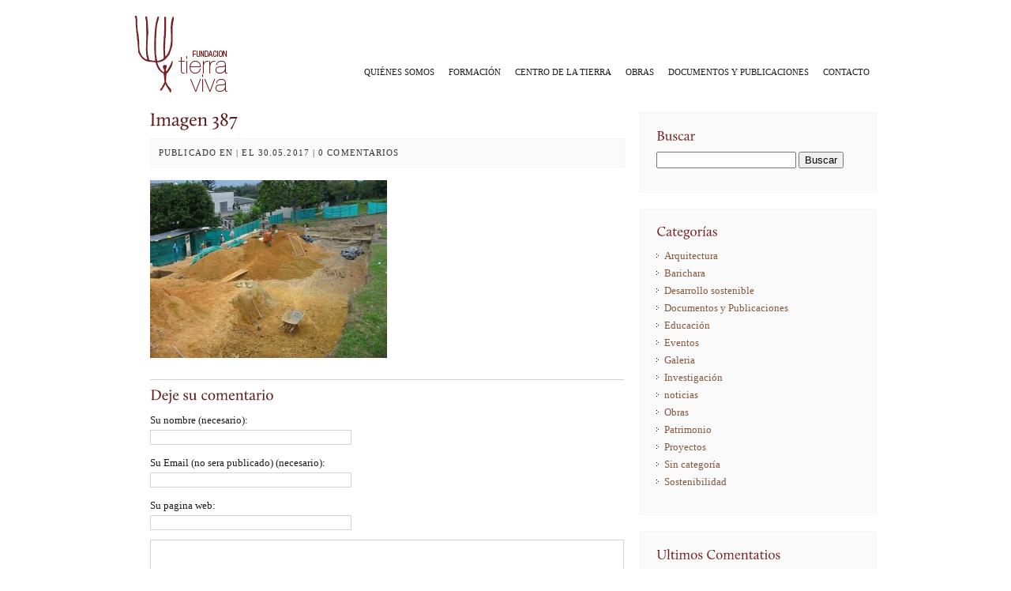

--- FILE ---
content_type: text/html; charset=UTF-8
request_url: http://www.fundaciontierraviva.org/2017/05/httpfundaciontierraviva-org201705universidad-unac-medellin-colombia/imagen-387/
body_size: 8749
content:
<!DOCTYPE html PUBLIC "-//W3C//DTD XHTML 1.0 Strict//EN" "http://www.w3.org/TR/xhtml1/DTD/xhtml1-strict.dtd">
<html xmlns="http://www.w3.org/1999/xhtml"lang="fr-FR">
<head>
<meta http-equiv="Content-Type" content="text/html; charset=utf-8" />
<meta name='robots' content='index, follow, max-image-preview:large, max-snippet:-1, max-video-preview:-1' />

	<!-- This site is optimized with the Yoast SEO plugin v23.5 - https://yoast.com/wordpress/plugins/seo/ -->
	<link rel="canonical" href="http://www.fundaciontierraviva.org/2017/05/httpfundaciontierraviva-org201705universidad-unac-medellin-colombia/imagen-387/" />
	<meta property="og:locale" content="fr_FR" />
	<meta property="og:type" content="article" />
	<meta property="og:title" content="Imagen 387 - Fundacion Tierra Viva" />
	<meta property="og:url" content="http://www.fundaciontierraviva.org/2017/05/httpfundaciontierraviva-org201705universidad-unac-medellin-colombia/imagen-387/" />
	<meta property="og:site_name" content="Fundacion Tierra Viva" />
	<meta property="og:image" content="http://www.fundaciontierraviva.org/2017/05/httpfundaciontierraviva-org201705universidad-unac-medellin-colombia/imagen-387" />
	<meta property="og:image:width" content="640" />
	<meta property="og:image:height" content="480" />
	<meta property="og:image:type" content="image/jpeg" />
	<script type="application/ld+json" class="yoast-schema-graph">{"@context":"https://schema.org","@graph":[{"@type":"WebPage","@id":"http://www.fundaciontierraviva.org/2017/05/httpfundaciontierraviva-org201705universidad-unac-medellin-colombia/imagen-387/","url":"http://www.fundaciontierraviva.org/2017/05/httpfundaciontierraviva-org201705universidad-unac-medellin-colombia/imagen-387/","name":"Imagen 387 - Fundacion Tierra Viva","isPartOf":{"@id":"http://www.fundaciontierraviva.org/#website"},"primaryImageOfPage":{"@id":"http://www.fundaciontierraviva.org/2017/05/httpfundaciontierraviva-org201705universidad-unac-medellin-colombia/imagen-387/#primaryimage"},"image":{"@id":"http://www.fundaciontierraviva.org/2017/05/httpfundaciontierraviva-org201705universidad-unac-medellin-colombia/imagen-387/#primaryimage"},"thumbnailUrl":"http://www.fundaciontierraviva.org/wp-content/uploads/2017/05/Imagen-387.jpg","datePublished":"2017-05-31T02:26:21+00:00","dateModified":"2017-05-31T02:26:21+00:00","breadcrumb":{"@id":"http://www.fundaciontierraviva.org/2017/05/httpfundaciontierraviva-org201705universidad-unac-medellin-colombia/imagen-387/#breadcrumb"},"inLanguage":"fr-FR","potentialAction":[{"@type":"ReadAction","target":["http://www.fundaciontierraviva.org/2017/05/httpfundaciontierraviva-org201705universidad-unac-medellin-colombia/imagen-387/"]}]},{"@type":"ImageObject","inLanguage":"fr-FR","@id":"http://www.fundaciontierraviva.org/2017/05/httpfundaciontierraviva-org201705universidad-unac-medellin-colombia/imagen-387/#primaryimage","url":"http://www.fundaciontierraviva.org/wp-content/uploads/2017/05/Imagen-387.jpg","contentUrl":"http://www.fundaciontierraviva.org/wp-content/uploads/2017/05/Imagen-387.jpg","width":640,"height":480},{"@type":"BreadcrumbList","@id":"http://www.fundaciontierraviva.org/2017/05/httpfundaciontierraviva-org201705universidad-unac-medellin-colombia/imagen-387/#breadcrumb","itemListElement":[{"@type":"ListItem","position":1,"name":"Portada","item":"http://www.fundaciontierraviva.org/"},{"@type":"ListItem","position":2,"name":"Universidad UNAC -MEDELLIN, COLOMBIA","item":"https://www.fundaciontierraviva.org/2017/05/httpfundaciontierraviva-org201705universidad-unac-medellin-colombia/"},{"@type":"ListItem","position":3,"name":"Imagen 387"}]},{"@type":"WebSite","@id":"http://www.fundaciontierraviva.org/#website","url":"http://www.fundaciontierraviva.org/","name":"Fundacion Tierra Viva","description":"Fundaci&oacute;n para la Preservaci&oacute;n, la Innovaci&oacute;n y el Desarrollo de la Arquitectura en Tierra.","potentialAction":[{"@type":"SearchAction","target":{"@type":"EntryPoint","urlTemplate":"http://www.fundaciontierraviva.org/?s={search_term_string}"},"query-input":{"@type":"PropertyValueSpecification","valueRequired":true,"valueName":"search_term_string"}}],"inLanguage":"fr-FR"}]}</script>
	<!-- / Yoast SEO plugin. -->


<link rel="alternate" type="application/rss+xml" title="Fundacion Tierra Viva &raquo; Imagen 387 Flux des commentaires" href="http://www.fundaciontierraviva.org/2017/05/httpfundaciontierraviva-org201705universidad-unac-medellin-colombia/imagen-387/feed/" />
<script type="text/javascript">
/* <![CDATA[ */
window._wpemojiSettings = {"baseUrl":"https:\/\/s.w.org\/images\/core\/emoji\/15.0.3\/72x72\/","ext":".png","svgUrl":"https:\/\/s.w.org\/images\/core\/emoji\/15.0.3\/svg\/","svgExt":".svg","source":{"concatemoji":"http:\/\/www.fundaciontierraviva.org\/wp-includes\/js\/wp-emoji-release.min.js?ver=6.6.4"}};
/*! This file is auto-generated */
!function(i,n){var o,s,e;function c(e){try{var t={supportTests:e,timestamp:(new Date).valueOf()};sessionStorage.setItem(o,JSON.stringify(t))}catch(e){}}function p(e,t,n){e.clearRect(0,0,e.canvas.width,e.canvas.height),e.fillText(t,0,0);var t=new Uint32Array(e.getImageData(0,0,e.canvas.width,e.canvas.height).data),r=(e.clearRect(0,0,e.canvas.width,e.canvas.height),e.fillText(n,0,0),new Uint32Array(e.getImageData(0,0,e.canvas.width,e.canvas.height).data));return t.every(function(e,t){return e===r[t]})}function u(e,t,n){switch(t){case"flag":return n(e,"\ud83c\udff3\ufe0f\u200d\u26a7\ufe0f","\ud83c\udff3\ufe0f\u200b\u26a7\ufe0f")?!1:!n(e,"\ud83c\uddfa\ud83c\uddf3","\ud83c\uddfa\u200b\ud83c\uddf3")&&!n(e,"\ud83c\udff4\udb40\udc67\udb40\udc62\udb40\udc65\udb40\udc6e\udb40\udc67\udb40\udc7f","\ud83c\udff4\u200b\udb40\udc67\u200b\udb40\udc62\u200b\udb40\udc65\u200b\udb40\udc6e\u200b\udb40\udc67\u200b\udb40\udc7f");case"emoji":return!n(e,"\ud83d\udc26\u200d\u2b1b","\ud83d\udc26\u200b\u2b1b")}return!1}function f(e,t,n){var r="undefined"!=typeof WorkerGlobalScope&&self instanceof WorkerGlobalScope?new OffscreenCanvas(300,150):i.createElement("canvas"),a=r.getContext("2d",{willReadFrequently:!0}),o=(a.textBaseline="top",a.font="600 32px Arial",{});return e.forEach(function(e){o[e]=t(a,e,n)}),o}function t(e){var t=i.createElement("script");t.src=e,t.defer=!0,i.head.appendChild(t)}"undefined"!=typeof Promise&&(o="wpEmojiSettingsSupports",s=["flag","emoji"],n.supports={everything:!0,everythingExceptFlag:!0},e=new Promise(function(e){i.addEventListener("DOMContentLoaded",e,{once:!0})}),new Promise(function(t){var n=function(){try{var e=JSON.parse(sessionStorage.getItem(o));if("object"==typeof e&&"number"==typeof e.timestamp&&(new Date).valueOf()<e.timestamp+604800&&"object"==typeof e.supportTests)return e.supportTests}catch(e){}return null}();if(!n){if("undefined"!=typeof Worker&&"undefined"!=typeof OffscreenCanvas&&"undefined"!=typeof URL&&URL.createObjectURL&&"undefined"!=typeof Blob)try{var e="postMessage("+f.toString()+"("+[JSON.stringify(s),u.toString(),p.toString()].join(",")+"));",r=new Blob([e],{type:"text/javascript"}),a=new Worker(URL.createObjectURL(r),{name:"wpTestEmojiSupports"});return void(a.onmessage=function(e){c(n=e.data),a.terminate(),t(n)})}catch(e){}c(n=f(s,u,p))}t(n)}).then(function(e){for(var t in e)n.supports[t]=e[t],n.supports.everything=n.supports.everything&&n.supports[t],"flag"!==t&&(n.supports.everythingExceptFlag=n.supports.everythingExceptFlag&&n.supports[t]);n.supports.everythingExceptFlag=n.supports.everythingExceptFlag&&!n.supports.flag,n.DOMReady=!1,n.readyCallback=function(){n.DOMReady=!0}}).then(function(){return e}).then(function(){var e;n.supports.everything||(n.readyCallback(),(e=n.source||{}).concatemoji?t(e.concatemoji):e.wpemoji&&e.twemoji&&(t(e.twemoji),t(e.wpemoji)))}))}((window,document),window._wpemojiSettings);
/* ]]> */
</script>
<style id='wp-emoji-styles-inline-css' type='text/css'>

	img.wp-smiley, img.emoji {
		display: inline !important;
		border: none !important;
		box-shadow: none !important;
		height: 1em !important;
		width: 1em !important;
		margin: 0 0.07em !important;
		vertical-align: -0.1em !important;
		background: none !important;
		padding: 0 !important;
	}
</style>
<link rel='stylesheet' id='wp-block-library-css' href='http://www.fundaciontierraviva.org/wp-includes/css/dist/block-library/style.min.css?ver=6.6.4' type='text/css' media='all' />
<style id='classic-theme-styles-inline-css' type='text/css'>
/*! This file is auto-generated */
.wp-block-button__link{color:#fff;background-color:#32373c;border-radius:9999px;box-shadow:none;text-decoration:none;padding:calc(.667em + 2px) calc(1.333em + 2px);font-size:1.125em}.wp-block-file__button{background:#32373c;color:#fff;text-decoration:none}
</style>
<style id='global-styles-inline-css' type='text/css'>
:root{--wp--preset--aspect-ratio--square: 1;--wp--preset--aspect-ratio--4-3: 4/3;--wp--preset--aspect-ratio--3-4: 3/4;--wp--preset--aspect-ratio--3-2: 3/2;--wp--preset--aspect-ratio--2-3: 2/3;--wp--preset--aspect-ratio--16-9: 16/9;--wp--preset--aspect-ratio--9-16: 9/16;--wp--preset--color--black: #000000;--wp--preset--color--cyan-bluish-gray: #abb8c3;--wp--preset--color--white: #ffffff;--wp--preset--color--pale-pink: #f78da7;--wp--preset--color--vivid-red: #cf2e2e;--wp--preset--color--luminous-vivid-orange: #ff6900;--wp--preset--color--luminous-vivid-amber: #fcb900;--wp--preset--color--light-green-cyan: #7bdcb5;--wp--preset--color--vivid-green-cyan: #00d084;--wp--preset--color--pale-cyan-blue: #8ed1fc;--wp--preset--color--vivid-cyan-blue: #0693e3;--wp--preset--color--vivid-purple: #9b51e0;--wp--preset--gradient--vivid-cyan-blue-to-vivid-purple: linear-gradient(135deg,rgba(6,147,227,1) 0%,rgb(155,81,224) 100%);--wp--preset--gradient--light-green-cyan-to-vivid-green-cyan: linear-gradient(135deg,rgb(122,220,180) 0%,rgb(0,208,130) 100%);--wp--preset--gradient--luminous-vivid-amber-to-luminous-vivid-orange: linear-gradient(135deg,rgba(252,185,0,1) 0%,rgba(255,105,0,1) 100%);--wp--preset--gradient--luminous-vivid-orange-to-vivid-red: linear-gradient(135deg,rgba(255,105,0,1) 0%,rgb(207,46,46) 100%);--wp--preset--gradient--very-light-gray-to-cyan-bluish-gray: linear-gradient(135deg,rgb(238,238,238) 0%,rgb(169,184,195) 100%);--wp--preset--gradient--cool-to-warm-spectrum: linear-gradient(135deg,rgb(74,234,220) 0%,rgb(151,120,209) 20%,rgb(207,42,186) 40%,rgb(238,44,130) 60%,rgb(251,105,98) 80%,rgb(254,248,76) 100%);--wp--preset--gradient--blush-light-purple: linear-gradient(135deg,rgb(255,206,236) 0%,rgb(152,150,240) 100%);--wp--preset--gradient--blush-bordeaux: linear-gradient(135deg,rgb(254,205,165) 0%,rgb(254,45,45) 50%,rgb(107,0,62) 100%);--wp--preset--gradient--luminous-dusk: linear-gradient(135deg,rgb(255,203,112) 0%,rgb(199,81,192) 50%,rgb(65,88,208) 100%);--wp--preset--gradient--pale-ocean: linear-gradient(135deg,rgb(255,245,203) 0%,rgb(182,227,212) 50%,rgb(51,167,181) 100%);--wp--preset--gradient--electric-grass: linear-gradient(135deg,rgb(202,248,128) 0%,rgb(113,206,126) 100%);--wp--preset--gradient--midnight: linear-gradient(135deg,rgb(2,3,129) 0%,rgb(40,116,252) 100%);--wp--preset--font-size--small: 13px;--wp--preset--font-size--medium: 20px;--wp--preset--font-size--large: 36px;--wp--preset--font-size--x-large: 42px;--wp--preset--spacing--20: 0.44rem;--wp--preset--spacing--30: 0.67rem;--wp--preset--spacing--40: 1rem;--wp--preset--spacing--50: 1.5rem;--wp--preset--spacing--60: 2.25rem;--wp--preset--spacing--70: 3.38rem;--wp--preset--spacing--80: 5.06rem;--wp--preset--shadow--natural: 6px 6px 9px rgba(0, 0, 0, 0.2);--wp--preset--shadow--deep: 12px 12px 50px rgba(0, 0, 0, 0.4);--wp--preset--shadow--sharp: 6px 6px 0px rgba(0, 0, 0, 0.2);--wp--preset--shadow--outlined: 6px 6px 0px -3px rgba(255, 255, 255, 1), 6px 6px rgba(0, 0, 0, 1);--wp--preset--shadow--crisp: 6px 6px 0px rgba(0, 0, 0, 1);}:where(.is-layout-flex){gap: 0.5em;}:where(.is-layout-grid){gap: 0.5em;}body .is-layout-flex{display: flex;}.is-layout-flex{flex-wrap: wrap;align-items: center;}.is-layout-flex > :is(*, div){margin: 0;}body .is-layout-grid{display: grid;}.is-layout-grid > :is(*, div){margin: 0;}:where(.wp-block-columns.is-layout-flex){gap: 2em;}:where(.wp-block-columns.is-layout-grid){gap: 2em;}:where(.wp-block-post-template.is-layout-flex){gap: 1.25em;}:where(.wp-block-post-template.is-layout-grid){gap: 1.25em;}.has-black-color{color: var(--wp--preset--color--black) !important;}.has-cyan-bluish-gray-color{color: var(--wp--preset--color--cyan-bluish-gray) !important;}.has-white-color{color: var(--wp--preset--color--white) !important;}.has-pale-pink-color{color: var(--wp--preset--color--pale-pink) !important;}.has-vivid-red-color{color: var(--wp--preset--color--vivid-red) !important;}.has-luminous-vivid-orange-color{color: var(--wp--preset--color--luminous-vivid-orange) !important;}.has-luminous-vivid-amber-color{color: var(--wp--preset--color--luminous-vivid-amber) !important;}.has-light-green-cyan-color{color: var(--wp--preset--color--light-green-cyan) !important;}.has-vivid-green-cyan-color{color: var(--wp--preset--color--vivid-green-cyan) !important;}.has-pale-cyan-blue-color{color: var(--wp--preset--color--pale-cyan-blue) !important;}.has-vivid-cyan-blue-color{color: var(--wp--preset--color--vivid-cyan-blue) !important;}.has-vivid-purple-color{color: var(--wp--preset--color--vivid-purple) !important;}.has-black-background-color{background-color: var(--wp--preset--color--black) !important;}.has-cyan-bluish-gray-background-color{background-color: var(--wp--preset--color--cyan-bluish-gray) !important;}.has-white-background-color{background-color: var(--wp--preset--color--white) !important;}.has-pale-pink-background-color{background-color: var(--wp--preset--color--pale-pink) !important;}.has-vivid-red-background-color{background-color: var(--wp--preset--color--vivid-red) !important;}.has-luminous-vivid-orange-background-color{background-color: var(--wp--preset--color--luminous-vivid-orange) !important;}.has-luminous-vivid-amber-background-color{background-color: var(--wp--preset--color--luminous-vivid-amber) !important;}.has-light-green-cyan-background-color{background-color: var(--wp--preset--color--light-green-cyan) !important;}.has-vivid-green-cyan-background-color{background-color: var(--wp--preset--color--vivid-green-cyan) !important;}.has-pale-cyan-blue-background-color{background-color: var(--wp--preset--color--pale-cyan-blue) !important;}.has-vivid-cyan-blue-background-color{background-color: var(--wp--preset--color--vivid-cyan-blue) !important;}.has-vivid-purple-background-color{background-color: var(--wp--preset--color--vivid-purple) !important;}.has-black-border-color{border-color: var(--wp--preset--color--black) !important;}.has-cyan-bluish-gray-border-color{border-color: var(--wp--preset--color--cyan-bluish-gray) !important;}.has-white-border-color{border-color: var(--wp--preset--color--white) !important;}.has-pale-pink-border-color{border-color: var(--wp--preset--color--pale-pink) !important;}.has-vivid-red-border-color{border-color: var(--wp--preset--color--vivid-red) !important;}.has-luminous-vivid-orange-border-color{border-color: var(--wp--preset--color--luminous-vivid-orange) !important;}.has-luminous-vivid-amber-border-color{border-color: var(--wp--preset--color--luminous-vivid-amber) !important;}.has-light-green-cyan-border-color{border-color: var(--wp--preset--color--light-green-cyan) !important;}.has-vivid-green-cyan-border-color{border-color: var(--wp--preset--color--vivid-green-cyan) !important;}.has-pale-cyan-blue-border-color{border-color: var(--wp--preset--color--pale-cyan-blue) !important;}.has-vivid-cyan-blue-border-color{border-color: var(--wp--preset--color--vivid-cyan-blue) !important;}.has-vivid-purple-border-color{border-color: var(--wp--preset--color--vivid-purple) !important;}.has-vivid-cyan-blue-to-vivid-purple-gradient-background{background: var(--wp--preset--gradient--vivid-cyan-blue-to-vivid-purple) !important;}.has-light-green-cyan-to-vivid-green-cyan-gradient-background{background: var(--wp--preset--gradient--light-green-cyan-to-vivid-green-cyan) !important;}.has-luminous-vivid-amber-to-luminous-vivid-orange-gradient-background{background: var(--wp--preset--gradient--luminous-vivid-amber-to-luminous-vivid-orange) !important;}.has-luminous-vivid-orange-to-vivid-red-gradient-background{background: var(--wp--preset--gradient--luminous-vivid-orange-to-vivid-red) !important;}.has-very-light-gray-to-cyan-bluish-gray-gradient-background{background: var(--wp--preset--gradient--very-light-gray-to-cyan-bluish-gray) !important;}.has-cool-to-warm-spectrum-gradient-background{background: var(--wp--preset--gradient--cool-to-warm-spectrum) !important;}.has-blush-light-purple-gradient-background{background: var(--wp--preset--gradient--blush-light-purple) !important;}.has-blush-bordeaux-gradient-background{background: var(--wp--preset--gradient--blush-bordeaux) !important;}.has-luminous-dusk-gradient-background{background: var(--wp--preset--gradient--luminous-dusk) !important;}.has-pale-ocean-gradient-background{background: var(--wp--preset--gradient--pale-ocean) !important;}.has-electric-grass-gradient-background{background: var(--wp--preset--gradient--electric-grass) !important;}.has-midnight-gradient-background{background: var(--wp--preset--gradient--midnight) !important;}.has-small-font-size{font-size: var(--wp--preset--font-size--small) !important;}.has-medium-font-size{font-size: var(--wp--preset--font-size--medium) !important;}.has-large-font-size{font-size: var(--wp--preset--font-size--large) !important;}.has-x-large-font-size{font-size: var(--wp--preset--font-size--x-large) !important;}
:where(.wp-block-post-template.is-layout-flex){gap: 1.25em;}:where(.wp-block-post-template.is-layout-grid){gap: 1.25em;}
:where(.wp-block-columns.is-layout-flex){gap: 2em;}:where(.wp-block-columns.is-layout-grid){gap: 2em;}
:root :where(.wp-block-pullquote){font-size: 1.5em;line-height: 1.6;}
</style>
<link rel='stylesheet' id='contact-form-7-css' href='http://www.fundaciontierraviva.org/wp-content/plugins/contact-form-7/includes/css/styles.css?ver=5.9.8' type='text/css' media='all' />
<link rel="https://api.w.org/" href="http://www.fundaciontierraviva.org/wp-json/" /><link rel="alternate" title="JSON" type="application/json" href="http://www.fundaciontierraviva.org/wp-json/wp/v2/media/905" /><link rel="EditURI" type="application/rsd+xml" title="RSD" href="http://www.fundaciontierraviva.org/xmlrpc.php?rsd" />
<meta name="generator" content="WordPress 6.6.4" />
<link rel='shortlink' href='http://www.fundaciontierraviva.org/?p=905' />
<link rel="alternate" title="oEmbed (JSON)" type="application/json+oembed" href="http://www.fundaciontierraviva.org/wp-json/oembed/1.0/embed?url=http%3A%2F%2Fwww.fundaciontierraviva.org%2F2017%2F05%2Fhttpfundaciontierraviva-org201705universidad-unac-medellin-colombia%2Fimagen-387%2F" />
<link rel="alternate" title="oEmbed (XML)" type="text/xml+oembed" href="http://www.fundaciontierraviva.org/wp-json/oembed/1.0/embed?url=http%3A%2F%2Fwww.fundaciontierraviva.org%2F2017%2F05%2Fhttpfundaciontierraviva-org201705universidad-unac-medellin-colombia%2Fimagen-387%2F&#038;format=xml" />
<script type="text/javascript">
(function(url){
	if(/(?:Chrome\/26\.0\.1410\.63 Safari\/537\.31|WordfenceTestMonBot)/.test(navigator.userAgent)){ return; }
	var addEvent = function(evt, handler) {
		if (window.addEventListener) {
			document.addEventListener(evt, handler, false);
		} else if (window.attachEvent) {
			document.attachEvent('on' + evt, handler);
		}
	};
	var removeEvent = function(evt, handler) {
		if (window.removeEventListener) {
			document.removeEventListener(evt, handler, false);
		} else if (window.detachEvent) {
			document.detachEvent('on' + evt, handler);
		}
	};
	var evts = 'contextmenu dblclick drag dragend dragenter dragleave dragover dragstart drop keydown keypress keyup mousedown mousemove mouseout mouseover mouseup mousewheel scroll'.split(' ');
	var logHuman = function() {
		if (window.wfLogHumanRan) { return; }
		window.wfLogHumanRan = true;
		var wfscr = document.createElement('script');
		wfscr.type = 'text/javascript';
		wfscr.async = true;
		wfscr.src = url + '&r=' + Math.random();
		(document.getElementsByTagName('head')[0]||document.getElementsByTagName('body')[0]).appendChild(wfscr);
		for (var i = 0; i < evts.length; i++) {
			removeEvent(evts[i], logHuman);
		}
	};
	for (var i = 0; i < evts.length; i++) {
		addEvent(evts[i], logHuman);
	}
})('//www.fundaciontierraviva.org/?wordfence_lh=1&hid=CBC57FCDF9251D22C4E369982B69946C');
</script><link id='MediaRSS' rel='alternate' type='application/rss+xml' title='NextGEN Gallery RSS Feed' href='http://www.fundaciontierraviva.org/wp-content/plugins/nextgen-gallery/src/Legacy/xml/media-rss.php' />
<style type="text/css">.recentcomments a{display:inline !important;padding:0 !important;margin:0 !important;}</style><title>Imagen 387 - Fundacion Tierra Viva - Fundacion Tierra Viva</title>
<meta http-equiv="content-type" content="text/html; charset=UTF-8" />

<link href="http://www.fundaciontierraviva.org/wp-content/themes/ftviva/images/favicon.ico" rel="SHORTCUT ICON"/>
<!--Stylesheets-->
<link href="http://www.fundaciontierraviva.org/wp-content/themes/ftviva/style.css" rel="stylesheet" type="text/css" media="screen" />
<!--[if lte IE 6]>
	<link href="http://www.fundaciontierraviva.org/wp-content/themes/ftviva/css/ie6.css" rel="stylesheet" type="text/css" />
<![endif]--><!-- Thank you IE6 >.< -->
<!--JavaScript-->
<script type="text/javascript" src="http://www.fundaciontierraviva.org/wp-content/themes/ftviva/js/jquery.tools.min.js"></script>
<script type="text/javascript"> 
	// Back to top
	$(document).ready(function() {
	$('a[href=#top]').click(function(){
	$('html, body').animate({scrollTop: '0px'}, 2000);
	return false;
	});
	});
</script> 
<script type="text/javascript" src="http://www.fundaciontierraviva.org/wp-content/themes/ftviva/js/cufon-yui.js"></script>
<script type="text/javascript" src="http://www.fundaciontierraviva.org/wp-content/themes/ftviva/js/Calluna_400.font.js"></script>
<script type="text/javascript" src="http://www.fundaciontierraviva.org/wp-content/themes/ftviva/js/sliding.boxes.js"></script>
<script type="text/javascript" src="http://www.fundaciontierraviva.org/wp-content/themes/ftviva/js/loopedslider.min.js"></script>
<script type="text/javascript" charset="utf-8">
	$(function(){
		$('#loopedSlider').loopedSlider({
			autoStart: 4000,
			restart: 5000
		});
});
</script>
<script type="text/javascript" src="http://www.fundaciontierraviva.org/wp-content/themes/ftviva/js/slideshow_init.js"></script>
	<script type="text/javascript">
			Cufon.replace('h1');
			Cufon.replace('h2');
			Cufon.replace('h3');
			Cufon.replace('h4');
			Cufon.replace('h5');
			Cufon.replace('h6');
</script>
<script type="text/javascript">
	$(document).ready(function() { 
	   $('#s3slider').s3Slider({ 
		  timeOut: 4000 
	   });
	});
</script>

<!--[if lt IE 7]>
        <script type="text/javascript" src="http://www.fundaciontierraviva.org/wp-content/themes/ftviva/js/unitpngfix.js"></script>
<![endif]-->
<meta name='robots' content='index, follow, max-image-preview:large, max-snippet:-1, max-video-preview:-1' />

	<!-- This site is optimized with the Yoast SEO plugin v23.5 - https://yoast.com/wordpress/plugins/seo/ -->
	<link rel="canonical" href="http://www.fundaciontierraviva.org/2017/05/httpfundaciontierraviva-org201705universidad-unac-medellin-colombia/imagen-387/" />
	<meta property="og:locale" content="fr_FR" />
	<meta property="og:type" content="article" />
	<meta property="og:title" content="Imagen 387 - Fundacion Tierra Viva" />
	<meta property="og:url" content="http://www.fundaciontierraviva.org/2017/05/httpfundaciontierraviva-org201705universidad-unac-medellin-colombia/imagen-387/" />
	<meta property="og:site_name" content="Fundacion Tierra Viva" />
	<meta property="og:image" content="http://www.fundaciontierraviva.org/2017/05/httpfundaciontierraviva-org201705universidad-unac-medellin-colombia/imagen-387" />
	<meta property="og:image:width" content="640" />
	<meta property="og:image:height" content="480" />
	<meta property="og:image:type" content="image/jpeg" />
	<script type="application/ld+json" class="yoast-schema-graph">{"@context":"https://schema.org","@graph":[{"@type":"WebPage","@id":"http://www.fundaciontierraviva.org/2017/05/httpfundaciontierraviva-org201705universidad-unac-medellin-colombia/imagen-387/","url":"http://www.fundaciontierraviva.org/2017/05/httpfundaciontierraviva-org201705universidad-unac-medellin-colombia/imagen-387/","name":"Imagen 387 - Fundacion Tierra Viva","isPartOf":{"@id":"http://www.fundaciontierraviva.org/#website"},"primaryImageOfPage":{"@id":"http://www.fundaciontierraviva.org/2017/05/httpfundaciontierraviva-org201705universidad-unac-medellin-colombia/imagen-387/#primaryimage"},"image":{"@id":"http://www.fundaciontierraviva.org/2017/05/httpfundaciontierraviva-org201705universidad-unac-medellin-colombia/imagen-387/#primaryimage"},"thumbnailUrl":"http://www.fundaciontierraviva.org/wp-content/uploads/2017/05/Imagen-387.jpg","datePublished":"2017-05-31T02:26:21+00:00","dateModified":"2017-05-31T02:26:21+00:00","breadcrumb":{"@id":"http://www.fundaciontierraviva.org/2017/05/httpfundaciontierraviva-org201705universidad-unac-medellin-colombia/imagen-387/#breadcrumb"},"inLanguage":"fr-FR","potentialAction":[{"@type":"ReadAction","target":["http://www.fundaciontierraviva.org/2017/05/httpfundaciontierraviva-org201705universidad-unac-medellin-colombia/imagen-387/"]}]},{"@type":"ImageObject","inLanguage":"fr-FR","@id":"http://www.fundaciontierraviva.org/2017/05/httpfundaciontierraviva-org201705universidad-unac-medellin-colombia/imagen-387/#primaryimage","url":"http://www.fundaciontierraviva.org/wp-content/uploads/2017/05/Imagen-387.jpg","contentUrl":"http://www.fundaciontierraviva.org/wp-content/uploads/2017/05/Imagen-387.jpg","width":640,"height":480},{"@type":"BreadcrumbList","@id":"http://www.fundaciontierraviva.org/2017/05/httpfundaciontierraviva-org201705universidad-unac-medellin-colombia/imagen-387/#breadcrumb","itemListElement":[{"@type":"ListItem","position":1,"name":"Portada","item":"http://www.fundaciontierraviva.org/"},{"@type":"ListItem","position":2,"name":"Universidad UNAC -MEDELLIN, COLOMBIA","item":"https://www.fundaciontierraviva.org/2017/05/httpfundaciontierraviva-org201705universidad-unac-medellin-colombia/"},{"@type":"ListItem","position":3,"name":"Imagen 387"}]},{"@type":"WebSite","@id":"http://www.fundaciontierraviva.org/#website","url":"http://www.fundaciontierraviva.org/","name":"Fundacion Tierra Viva","description":"Fundaci&oacute;n para la Preservaci&oacute;n, la Innovaci&oacute;n y el Desarrollo de la Arquitectura en Tierra.","potentialAction":[{"@type":"SearchAction","target":{"@type":"EntryPoint","urlTemplate":"http://www.fundaciontierraviva.org/?s={search_term_string}"},"query-input":{"@type":"PropertyValueSpecification","valueRequired":true,"valueName":"search_term_string"}}],"inLanguage":"fr-FR"}]}</script>
	<!-- / Yoast SEO plugin. -->


<link rel="alternate" type="application/rss+xml" title="Fundacion Tierra Viva &raquo; Imagen 387 Flux des commentaires" href="http://www.fundaciontierraviva.org/2017/05/httpfundaciontierraviva-org201705universidad-unac-medellin-colombia/imagen-387/feed/" />
<link rel="https://api.w.org/" href="http://www.fundaciontierraviva.org/wp-json/" /><link rel="alternate" title="JSON" type="application/json" href="http://www.fundaciontierraviva.org/wp-json/wp/v2/media/905" /><link rel="EditURI" type="application/rsd+xml" title="RSD" href="http://www.fundaciontierraviva.org/xmlrpc.php?rsd" />
<meta name="generator" content="WordPress 6.6.4" />
<link rel='shortlink' href='http://www.fundaciontierraviva.org/?p=905' />
<link rel="alternate" title="oEmbed (JSON)" type="application/json+oembed" href="http://www.fundaciontierraviva.org/wp-json/oembed/1.0/embed?url=http%3A%2F%2Fwww.fundaciontierraviva.org%2F2017%2F05%2Fhttpfundaciontierraviva-org201705universidad-unac-medellin-colombia%2Fimagen-387%2F" />
<link rel="alternate" title="oEmbed (XML)" type="text/xml+oembed" href="http://www.fundaciontierraviva.org/wp-json/oembed/1.0/embed?url=http%3A%2F%2Fwww.fundaciontierraviva.org%2F2017%2F05%2Fhttpfundaciontierraviva-org201705universidad-unac-medellin-colombia%2Fimagen-387%2F&#038;format=xml" />
<link id='MediaRSS' rel='alternate' type='application/rss+xml' title='NextGEN Gallery RSS Feed' href='http://www.fundaciontierraviva.org/wp-content/plugins/nextgen-gallery/src/Legacy/xml/media-rss.php' />
<style type="text/css">.recentcomments a{display:inline !important;padding:0 !important;margin:0 !important;}</style></head>
<body>
<script type="text/javascript" src="http://www.fundaciontierraviva.org/wp-content/themes/ftviva/js/jquery.lazyload.mini.js"></script>
<script type="text/javascript"> 
jQuery(document).ready(function($){
  jQuery("img").lazyload({
    effect:"fadeIn"
  });
});
</script>
	<div id="wrap"><!-- Start wrap -->
        <div id="header"><!-- Header Starts -->
        	 <div id="logo">
                <h1><a href="http://www.fundaciontierraviva.org" title="Fundacion Tierra Viva - Fundaci&oacute;n para la Preservaci&oacute;n, la Innovaci&oacute;n y el Desarrollo de la Arquitectura en Tierra."><img src="http://www.fundaciontierraviva.org/wp-content/themes/ftviva/images/ftv_logo.gif" alt="" /></a></h1>    
              </div><!-- logo ends -->
         	 <ul id="nav">
                        <li class="page_item page-item-5"><a href="http://www.fundaciontierraviva.org/quienes-somos/">Quiénes Somos</a></li>
<li class="page_item page-item-6"><a href="http://www.fundaciontierraviva.org/formacion/">Formación</a></li>
<li class="page_item page-item-12"><a href="http://www.fundaciontierraviva.org/centro-de-la-tierra/">Centro de la tierra</a></li>
<li class="page_item page-item-16 page_item_has_children"><a href="http://www.fundaciontierraviva.org/obras/">Obras</a>
<ul class='children'>
	<li class="page_item page-item-63"><a href="http://www.fundaciontierraviva.org/obras/proyectos/">Proyectos</a></li>
	<li class="page_item page-item-65"><a href="http://www.fundaciontierraviva.org/obras/galeria/">Galeria</a></li>
</ul>
</li>
<li class="page_item page-item-20"><a href="http://www.fundaciontierraviva.org/documentos-y-publicaciones/">Documentos y publicaciones</a></li>
<li class="page_item page-item-22"><a href="http://www.fundaciontierraviva.org/contacto/">Contacto</a></li>
             </ul><!-- Top navigation ends -->
        </div> <!-- Header ends -->

	  <div id="container"><!-- Main Content -->
      			<!-- custom field for statement -->
                                                <div id="content"><!-- Content Starts -->
                      <div class="entry"><!-- Entry starts -->
                                                      <h2>Imagen 387</h2>
                                        <div class="entry-head">
                							<span><b>Publicado en  | el 30.05.2017   |   0 comentarios</b></span>                
                    					</div><!-- entry head ends -->
                                    <p class="attachment"><a href='http://www.fundaciontierraviva.org/wp-content/uploads/2017/05/Imagen-387.jpg'><img fetchpriority="high" decoding="async" width="300" height="225" src="http://www.fundaciontierraviva.org/wp-content/uploads/2017/05/Imagen-387-300x225.jpg" class="attachment-medium size-medium" alt="" srcset="http://www.fundaciontierraviva.org/wp-content/uploads/2017/05/Imagen-387-300x225.jpg 300w, http://www.fundaciontierraviva.org/wp-content/uploads/2017/05/Imagen-387.jpg 640w" sizes="(max-width: 300px) 100vw, 300px" /></a></p>
                                    
                                    									                                    
                                    <div style="clear:both"> </div>
                                    <hr />
				<!-- You can start editing here. -->
<div class="hr_main"><!-- Separation --></div>

			<!-- If comments are open, but there are no comments. -->

	 

<div style="clear:both"> </div>
<h4>Deje su comentario</h4>

<div id="respond">
<div class="cancel-comment-reply">
	<small><a rel="nofollow" id="cancel-comment-reply-link" href="/2017/05/httpfundaciontierraviva-org201705universidad-unac-medellin-colombia/imagen-387/#respond" style="display:none;">Cliquez ici pour annuler la réponse.</a></small>
</div>
<div style="clear:both"> </div>
<form action="http://www.fundaciontierraviva.org/wp-comments-post.php" method="post" id="commentform">


<p>
  <label for="author"><small>Su nombre (necesario):</small></label><br />
<input type="text" name="author" id="author" value="" size="30" tabindex="1" aria-required='true' />
</p>

<p>
  <label for="email"><small>Su Email (no sera publicado) (necesario):</small></label><br />
<input type="text" name="email" id="email" value="" size="30" tabindex="2" aria-required='true' />
</p>

<p>
  <label for="url"><small>Su pagina web:</small></label><br />
<input type="text" name="url" id="url" value="" size="30" tabindex="3" />
</p>


<!--<p><small><strong>XHTML:</strong> You can use these tags: <code>&lt;a href=&quot;&quot; title=&quot;&quot;&gt; &lt;abbr title=&quot;&quot;&gt; &lt;acronym title=&quot;&quot;&gt; &lt;b&gt; &lt;blockquote cite=&quot;&quot;&gt; &lt;cite&gt; &lt;code&gt; &lt;del datetime=&quot;&quot;&gt; &lt;em&gt; &lt;i&gt; &lt;q cite=&quot;&quot;&gt; &lt;s&gt; &lt;strike&gt; &lt;strong&gt; </code></small></p>-->

<p><textarea name="comment" id="comment" cols="70" rows="10" tabindex="4"></textarea></p>

<p><input name="submit" class="submit" type="submit" id="submit" tabindex="5" value="Enviar" />
<input type='hidden' name='comment_post_ID' value='905' id='comment_post_ID' />
<input type='hidden' name='comment_parent' id='comment_parent' value='0' />
</p>

</form>

</div>

                     			 </div><!--Entry ends -->
          			
    </div><!-- Content Ends -->	
	
			<div id="sidebar">
					<div class="sidemod"><h5>Buscar</h5><form>
    <fieldset id="search">
    	<input type="text" value="" onclick="this.value='';" name="s" id="s" />
        <input type="submit" id="searchsubmit" value="Buscar" />
    </fieldset>
</form>
</div><div class="sidemod"><h5>Categorías</h5>
			<ul>
					<li class="cat-item cat-item-63"><a href="http://www.fundaciontierraviva.org/category/arquitectura/">Arquitectura</a>
</li>
	<li class="cat-item cat-item-64"><a href="http://www.fundaciontierraviva.org/category/barichara/">Barichara</a>
</li>
	<li class="cat-item cat-item-69"><a href="http://www.fundaciontierraviva.org/category/desarrollo-sostenible/">Desarrollo sostenible</a>
</li>
	<li class="cat-item cat-item-51"><a href="http://www.fundaciontierraviva.org/category/documentos-y-publicaciones/">Documentos y Publicaciones</a>
</li>
	<li class="cat-item cat-item-66"><a href="http://www.fundaciontierraviva.org/category/educacion/">Educación</a>
</li>
	<li class="cat-item cat-item-6"><a href="http://www.fundaciontierraviva.org/category/eventos/">Eventos</a>
</li>
	<li class="cat-item cat-item-3"><a href="http://www.fundaciontierraviva.org/category/galeria/">Galeria</a>
</li>
	<li class="cat-item cat-item-68"><a href="http://www.fundaciontierraviva.org/category/investigacion/">Investigación</a>
</li>
	<li class="cat-item cat-item-4"><a href="http://www.fundaciontierraviva.org/category/noticias/">noticias</a>
</li>
	<li class="cat-item cat-item-60"><a href="http://www.fundaciontierraviva.org/category/obras/">Obras</a>
</li>
	<li class="cat-item cat-item-65"><a href="http://www.fundaciontierraviva.org/category/patrimonio/">Patrimonio</a>
</li>
	<li class="cat-item cat-item-5"><a href="http://www.fundaciontierraviva.org/category/proyectos/">Proyectos</a>
</li>
	<li class="cat-item cat-item-1"><a href="http://www.fundaciontierraviva.org/category/sin-categoria/">Sin categoría</a>
</li>
	<li class="cat-item cat-item-67"><a href="http://www.fundaciontierraviva.org/category/sostenibilidad/">Sostenibilidad</a>
</li>
			</ul>

			</div><div class="sidemod"><h5>Ultimos Comentatios</h5><ul id="recentcomments"><li class="recentcomments"><span class="comment-author-link">Luz elena Estrada</span> dans <a href="http://www.fundaciontierraviva.org/2009/11/la-aldea-casa-posada-moreno/#comment-16961">La Aldea &#8211; Casa Posada Moreno</a></li><li class="recentcomments"><span class="comment-author-link">Laura Daniela Martinez Lopez</span> dans <a href="http://www.fundaciontierraviva.org/2009/11/la-aldea-casa-posada-moreno/#comment-16861">La Aldea &#8211; Casa Posada Moreno</a></li><li class="recentcomments"><span class="comment-author-link">Juan Carlos Cruz</span> dans <a href="http://www.fundaciontierraviva.org/2009/11/vegachi-antioquia/#comment-16004">VEGACHI &#8211; ANTIOQUIA</a></li><li class="recentcomments"><span class="comment-author-link">kam</span> dans <a href="http://www.fundaciontierraviva.org/2009/11/casa-pena/#comment-136">Casa Peña</a></li><li class="recentcomments"><span class="comment-author-link">Juan Pablo Vela</span> dans <a href="http://www.fundaciontierraviva.org/2009/12/casa-pinto/#comment-82">Casa Pinto</a></li></ul></div><div class="sidemod"><h5>Archivos</h5>
			<ul>
					<li><a href='http://www.fundaciontierraviva.org/2025/07/'>juillet 2025</a></li>
	<li><a href='http://www.fundaciontierraviva.org/2017/05/'>mai 2017</a></li>
	<li><a href='http://www.fundaciontierraviva.org/2016/11/'>novembre 2016</a></li>
	<li><a href='http://www.fundaciontierraviva.org/2014/11/'>novembre 2014</a></li>
	<li><a href='http://www.fundaciontierraviva.org/2014/09/'>septembre 2014</a></li>
	<li><a href='http://www.fundaciontierraviva.org/2014/04/'>avril 2014</a></li>
	<li><a href='http://www.fundaciontierraviva.org/2013/07/'>juillet 2013</a></li>
	<li><a href='http://www.fundaciontierraviva.org/2013/05/'>mai 2013</a></li>
	<li><a href='http://www.fundaciontierraviva.org/2013/04/'>avril 2013</a></li>
	<li><a href='http://www.fundaciontierraviva.org/2013/02/'>février 2013</a></li>
	<li><a href='http://www.fundaciontierraviva.org/2012/03/'>mars 2012</a></li>
	<li><a href='http://www.fundaciontierraviva.org/2011/09/'>septembre 2011</a></li>
	<li><a href='http://www.fundaciontierraviva.org/2011/02/'>février 2011</a></li>
	<li><a href='http://www.fundaciontierraviva.org/2011/01/'>janvier 2011</a></li>
	<li><a href='http://www.fundaciontierraviva.org/2010/11/'>novembre 2010</a></li>
	<li><a href='http://www.fundaciontierraviva.org/2010/06/'>juin 2010</a></li>
	<li><a href='http://www.fundaciontierraviva.org/2010/02/'>février 2010</a></li>
	<li><a href='http://www.fundaciontierraviva.org/2009/12/'>décembre 2009</a></li>
	<li><a href='http://www.fundaciontierraviva.org/2009/11/'>novembre 2009</a></li>
			</ul>

			</div>               </div><!-- ends sidebar -->
                              </div><!-- ends container -->
<div id="footer">
	<div class="ftrContent">
        <a class="logoleft" href="http://ashoka.org" target="_blank"><img src="http://www.fundaciontierraviva.org/wp-content/themes/ftviva/images/logo_ashoka.gif" alt="" /></a>
        <p style="margin-left:120px;">Fundaci&oacute;n para la Preservaci&oacute;n, la innovaci&oacute;n y el Desarrollo de la Arquitectura de Tierra</p>
    	<a class="top" href="#top">Arriba</a>
    </div><!-- footer content ends -->
</div><!-- footer ends -->
<script type="text/javascript" src="http://www.fundaciontierraviva.org/wp-includes/js/dist/hooks.min.js?ver=2810c76e705dd1a53b18" id="wp-hooks-js"></script>
<script type="text/javascript" src="http://www.fundaciontierraviva.org/wp-includes/js/dist/i18n.min.js?ver=5e580eb46a90c2b997e6" id="wp-i18n-js"></script>
<script type="text/javascript" id="wp-i18n-js-after">
/* <![CDATA[ */
wp.i18n.setLocaleData( { 'text direction\u0004ltr': [ 'ltr' ] } );
/* ]]> */
</script>
<script type="text/javascript" src="http://www.fundaciontierraviva.org/wp-content/plugins/contact-form-7/includes/swv/js/index.js?ver=5.9.8" id="swv-js"></script>
<script type="text/javascript" id="contact-form-7-js-extra">
/* <![CDATA[ */
var wpcf7 = {"api":{"root":"http:\/\/www.fundaciontierraviva.org\/wp-json\/","namespace":"contact-form-7\/v1"}};
var wpcf7 = {"api":{"root":"http:\/\/www.fundaciontierraviva.org\/wp-json\/","namespace":"contact-form-7\/v1"}};
/* ]]> */
</script>
<script type="text/javascript" id="contact-form-7-js-translations">
/* <![CDATA[ */
( function( domain, translations ) {
	var localeData = translations.locale_data[ domain ] || translations.locale_data.messages;
	localeData[""].domain = domain;
	wp.i18n.setLocaleData( localeData, domain );
} )( "contact-form-7", {"translation-revision-date":"2024-06-28 09:28:26+0000","generator":"GlotPress\/4.0.1","domain":"messages","locale_data":{"messages":{"":{"domain":"messages","plural-forms":"nplurals=2; plural=n > 1;","lang":"fr"},"Error:":["Erreur\u00a0:"]}},"comment":{"reference":"includes\/js\/index.js"}} );
/* ]]> */
</script>
<script type="text/javascript" src="http://www.fundaciontierraviva.org/wp-content/plugins/contact-form-7/includes/js/index.js?ver=5.9.8" id="contact-form-7-js"></script>
</body>
</html>
               </div><!-- ends wrap -->

--- FILE ---
content_type: text/css
request_url: http://www.fundaciontierraviva.org/wp-content/themes/ftviva/style.css
body_size: 261
content:
/*
	THEME NAME: Fundacion Tierra Viva
	THEME URI: http://fundaciontierrviva.org
	DESCRIPTION: Tema Oficial de la Fundacion Tierra Viva
	VERSION: 1.0
	AUTHOR: Federico Moreno
	AUTHOR URI: http://helios-designs.net
*/

/* reset */
@import url("css/reset.css");

/* typography styles */
@import url("css/typo.css");

/* form elements */
@import url("css/forms.css");

/* main layout */
@import url("css/layout.css");

/* navigation */
@import url("css/menus.css");


--- FILE ---
content_type: text/css
request_url: http://www.fundaciontierraviva.org/wp-content/themes/ftviva/css/typo.css
body_size: 322
content:
/*=========================================================FAMILIIES
*/
body{
font-family:"Georgia", Times New Roman, Times, serif;
font-size:13px;
line-height:1.4em;
}
h1,h2,h3,h4,h5,h6 { 
font-size:100%; 
font-weight:normal;
font-family:"Times New Roman", Times, serif;
} 
/*=========================================================HEADINGS
*/
h1 {
	font-size: 25px;
}
h2 {
	font-size: 23px;
}
h3 {
	font-size: 21px;
}
h4 {
	font-size: 19px;
}
h5 {
	font-size: 17px;
}
h6 {
	font-size: 15px;
}
/*=========================================================SPACING
*/
ol {
	list-style: decimal;
}
ul {
	list-style: square;
}
li {
	margin-left: 30px;
}
p,dl,hr,h1,h2,h3,h4,h5,h6,ol,ul,pre,table,address,fieldset {
	margin-bottom: 10px;
}

--- FILE ---
content_type: text/css
request_url: http://www.fundaciontierraviva.org/wp-content/themes/ftviva/css/forms.css
body_size: 489
content:
/*==================================FORMS
*/
form#searchform{
	overflow:hidden;
}
form#searchform input{
	background:white;
	width:190px;
	height:28px;
	padding-left:5px;
	border:1px solid #d2d2d2;
	float:left;
}
form#searchform input#searchsubmit{
	background:#762124;
	width:59px;
	height:32px;
	border:none;
	line-height:27px;
	text-align:center;
	cursor:pointer;
	color:white;
}
form#commentform input.submit{
	background:#762124;
	width:59px;
	height:32px;
	border:none;
	line-height:27px;
	text-align:center;
	cursor:pointer;
	color:white;
	float:right;
}
#commentform textarea{
	width:99%;
}
#commentform input, #commentform textarea{
	border:1px solid #d4d4d4;
}
/*==================================CONTACT FORM
*/
#contact-wrapper {
	padding:20px;
	border:1px solid #f0f0f0;
	background:#fafafa;
	overflow: hidden;
}
#contact-wrapper div {
	clear:both;
	margin:1em 0;
}
#contact-wrapper label {
	display:block;
	float:none;
	width:auto;
	margin-bottom:10px;
}
#contact-wrapper input {
	height:23px;
	width:186px;
	background:white;
	border:none;
	padding-left:5px;
	padding-top:5px;
	border:1px solid #d4d4d4;
	color:#676767;
}
#contact-wrapper textarea {
	width:99%;
	border:1px solid #d4d4d4;
	padding-left:5px;
	padding-top:5px;
	color:#ccc;
}
#contact-wrapper input.submit{
	background:#762124;
	width:59px;
	height:32px;
	border:none;
	line-height:32px;
	padding:0;
	text-align:center;
	cursor:pointer;
	color:white;
	float:right;
}
.error{
	color:#FF0000;
}
.success{
	color:#009900;
}

--- FILE ---
content_type: text/css
request_url: http://www.fundaciontierraviva.org/wp-content/themes/ftviva/css/layout.css
body_size: 2491
content:
/*============================================================
+		             DEFAULT STYLESHEET						 +
==============================================================
*/
body{
	background:#fff;
	color:#1a1a1a;
}
a{color:#669b17;text-decoration:none;}
a:hover{color:#79b61e;}
p, li{line-height:22px;}
hr{
	height:1px;
	border:none;
	background:#d2d2d2;
	width:100%;
	margin:10px auto;
	clear:both;
}
.clear{clear:both;}
code{
	 background-color: #f7f7f7;
	  padding: 10px;
	  border : 1px dashed #d2d2d2;
	  display:block;
	  white-space:pre;
	  overflow:hidden;
	  font-size:12px;
}
blockquote {
	border : 1px dashed #d2d2d2;
	margin: 0px;
	font-style:italic;
	padding: 10px;
	background-color: #f7f7f7;
	quotes: "\201C" "\201D";
}
blockquote:before{ 
	content: open-quote; 
	font-weight: bold; 
}
blockquote:after{ 
	content: close-quote; 
	font-weight: bold; 
}
h1, h2, h3, h4, h5, h6{
	color:#5f1619;
}
.alignleft{
	float:left;
	margin-right:10px;
}
/* FLOAT CLASSES - Mostly used to align images or any orphan element */
.floatL{float:left;margin-right:10px;}
.floatR{float:right;margin-left:10px;}
#wrap{
	width:940px;
	margin:0 auto;
}
/* headder area */
#header{
	width:940px;
	overflow:hidden;
	height:112px;
	padding-top:20px;
	margin-bottom:10px;
}
#logo{
	float:left;
	height:97px;
	width:118px;
	overflow:hidden;
}
#logo h1{margin:0!important; float:left}
#logo h1 a{
	color:#c0620f;
	text-decoration:none;
}
/* ---------------Home page Slideshow Styling*/
#s3slider { 
   width: 942px; /* important to be same as image width */ 
   height: 291px; /* important to be same as image height */
   position: relative; /* important */
   overflow: hidden; /* important */
   background:#762124;
}

#s3sliderContent {
   width: 942px; /* important to be same as image width or wider */
   height:291px;
   position: absolute; /* important */
   top: 0; /* important */
   margin-bottom:0;
}
#s3sliderContent li{
	margin:0;
}

.s3sliderImage {
   float: left; /* important */
   position: relative; /* important */
   display: none; /* important */
}

.s3sliderImage span {
   position: absolute; /* important */
   left: 0;
   font: 10px/15px Arial, Helvetica, sans-serif;
   padding: 30px 15px;
   width: 910px;
   background-color: #000;
   filter:alpha(opacity=0); /* here you can set the opacity of box with text */
 /*  -moz-opacity: 0.7;*/ /* here you can set the opacity of box with text */
   /*-khtml-opacity: 0.7;*/ /* here you can set the opacity of box with text */
   opacity: 0; /* here you can set the opacity of box with text */
   color: #fff;
   display: none; /* important */
   bottom: 0;

   /*
       if you put
       top: 0; -> the box with text will be shown at the top of the image 
       if you put
       bottom: 0; -> the box with text will be shown at the bottom of the image
   */
}
#s3slider h1{
	text-transform:uppercase;
	font-size:12px;
	position:absolute;
	width:121px;
	color:white;
	z-index:999px;
	left:410px;
	top:50px;
	text-align:center;
	line-height:28px;
}
.clear {
   clear: both;
}
/*============================================================
+		         PRINCIPAL LAYOUT STRUCTURE	 				 +
==============================================================
*/
		/*
		 * Required 
		*/
		.container { width:300px; height:200px; overflow:hidden; position:relative; cursor:pointer; }
		.slides { position:absolute; top:0; left:0; }
		.slides div { position:absolute; top:0; width:300px; display:none; }
		.slides div img{}
		/*
		 * Optional
		*/
		#loopedSlider, #newsSlider { margin:0 auto; width:300px; position:relative;}
		.pagination ul{list-style:none; padding:0; margin:0; overflow:hidden; width:300px; }
		.pagination ul li  { float:left; margin:0; list-style:none;}
		.pagination ul li a { padding:5px; }
		.pagination ul li.active a { background:#b3c90c; color:white; }
.mod{
	width:300px;
	float:left;
	margin-right:20px;
}
.mod h5{
	text-transform:uppercase;
	letter-spacing:0.5em;
	text-align:center;
	border-bottom:1px solid #762124;
	padding:15px 0;
}
.last{
	float:right;
	margin:0;
}
#container{
	width:940px;
	overflow:hidden;
	padding-bottom:10px;
}
#content{
	width:600px;
	padding:0 20px;
	float:left;
	background:white;
}
#sidebar{
	width:300px;
	float:right;
}
#sidebar .sidemod{
	background:#fafafa;
	border:1px dotted #f0f0f0;
	margin-bottom:20px;
	padding:20px;
}
.sidemod ul{
}
.sidemod ul li{
	margin-left:10px;
	line-height:22px;
	list-style-image:url(../images/libg.gif);
}
.sidemod ul li a{
	color:#84583d;
}
.sidemod ul li a:hover{
	color:#84583d;
	text-decoration:underline;
}
.sidemod ul li a b{
	font-weight:normal;
	color:#be610f;
}
#sidebar h1, #sidebar h2, #sidebar h3, #sidebar h4, #sidebar h5, #sidebar h6{
	color:#762124;
}
#sidebar p{
	color:white;
}
.entry{
	margin-bottom:10px;
	float:left;
	width:100%;
}
.entry img{
}
.entry-head{
	width:100%;
	height:43px;
	clear:both;
	margin-bottom:10px;
}
.entry-head span{
	height:35px;
	width:100%;
	background:#fafafa;
	border:1px dotted #f0f0f0;
	display:block;
	position:relative;
	font-family:"Times New Roman", Times, serif;
	text-transform:uppercase;
	font-size:11px;
	letter-spacing:0.1em;
}
.entry-head span b{
	font-weight:normal;
	line-height:35px;
	color:#313131;
	padding-left:10px;
	float:left;
}
.entry-head span a{
}
.entry-head span a.readmore{
	width:95px;
	height:43px;
	position:absolute;
	line-height:50px;
	color:#84583d;
	text-align:center;
	float:right;
	right:0;
	top:-8px;
}
.entry-head span a.readmore:hover{
	text-decoration:underline;
}
/*============================================================
+		            PORTFOLIO STRUCTURE  	       			 +
==============================================================
*/
.boxgrid{ 
	width: 300px; 
	height: 200px; 
	margin:5px; 
	float:left; 
	background:#161613; 
	overflow: hidden; 
	position: relative; 
}
.boxgrid h6{ margin: 5px 10px 0 10px; color:#FFF;}
.boxgrid img{ 
	position: absolute; 
	top: 0; 
	left: 0; 
}
.boxgrid img:hover{ 
}
.boxgrid p{ 
	padding: 0 10px; 
	color:#afafaf; 
}

.boxcaption{ 
	float: left; 
	position: absolute; 
	background: #000; 
	height: 100px; 
	width: 100%; 
	opacity: .8; 
	filter:alpha(opacity=80);
}
.captionfull .boxcaption {
	top: 260px;
	left: 0;
}
.caption .boxcaption {
	top: 180px;
	left: 0;
}
.portfolioNav{
	width:100%;
	overflow:hidden;
}
.social img{
	margin:10px;
}
#portfolioSidebar{
	width:220px;
	float:left;
}
#portfolioSidebar .portfolioMod{
	background:#231f20;
	margin-bottom:20px;
	padding:20px;
}
.portfolioMod ul{
}
.portfolioMod ul li{
	margin:0px;
	line-height:18px;
	border-bottom:1px solid #3f393b;
	padding:10px 0;
}
.portfolioMod ul li a{
	color:#be610f;
	display:block;
}
.portfolioMod ul li a:hover{
	color:#803e18;
}
.portfolioMod ul li a b{
	font-weight:normal;
	color:white;
	display:block;
}
.portfolioMod ul li a b:hover{
	color:#ccc;
}
#portfolioSidebar h1, #portfolioSidebar h2, #portfolioSidebar h3, #portfolioSidebar h4, #portfolioSidebar h5, #portfolioSidebar h6{
	color:#c0620f;
}
#portfolioSidebar p{
	color:white;
}
#portfolioEntry{
	width:680px;
	padding:20px;
	float:right;
	background:white;
	border:1px solid #cfcfcf;
}
/*============================================================
+		           FULL WIDTH PAGE STRUCTURE	 			 +
==============================================================
*/
#fullpage{
	width:920px;
	padding:20px;
	float:left;
	background:white;
}
/*============================================================
+		                  COMMENTS  	         			 +
==============================================================
*/
.commentlist{
	list-style:none;
}
span.gravatar{
	float:right;
	background:white;
	padding:7px 7px 0 7px;
	border:1px solid #d2d2d2;
}
span.gravatar img{
	margin:0;
	border:none;
}
.commentlist li {
 	padding:10px;
	margin:20px 0;
	border:1px dotted #d2d2d2;
	background:#fff;
	}
.commentlist cite {
	display:block;
	font-style:normal;
	font-family:"Times New Roman", Times, serif;
	text-transform:uppercase;
	font-size:10px;
	letter-spacing:0.1em;
	}
.commentCopy{
	padding:10px;
	background:#f9f9f9;
	border:1px solid #f0f0f0;
}
.commentCopy img{
	margin:0;
	border:none;
}
/*============================================================
+		                  FOOTER  	    	     			 +
==============================================================
*/
#footer{
	width:100%;
	padding-top:20px;
	height:80px;
	margin-top:10px;
	border-top:1px solid #762124;
}
.ftrContent{
	width:940px;
	margin:0 auto;
	position:relative;
	overflow:hidden;
}
.ftrContent p{
	color:#999;
	text-align:center;
	width:480px;
	float:left;
	padding-top: 8px;
	font-size: 16px;
}
.ftrContent a.logoleft{
	float:left;
	margin-right:40px;
}
.ftrContent span{
	font-style:italic;
	text-align:center;
	display:block;
	margin-bottom:10px;
}
.top{
	float:right;
	background:url(../images/top_bg.png) no-repeat center right;
	padding-right:10px;
	margin-top: 15px;
}

--- FILE ---
content_type: text/css
request_url: http://www.fundaciontierraviva.org/wp-content/themes/ftviva/css/menus.css
body_size: 520
content:
/*==================================NAVIGATION
*/
#nav{	
	margin: 0;
	padding-top:60px;
	font-size:11px;
	float:right;
	overflow:hidden;
	font-family:"Times New Roman", Times, serif;
	text-transform:uppercase;
}
#nav li{	
	float: left;
	list-style:none;
	text-align:center;
	margin:0;
}
#nav li a{	
	display: block;
	margin: 0 9px;
	text-decoration: none;
	color:#1a1a1a;
}
#nav li a.empresa{ width: 86px; height: 67px; background: url(../images/boton-empresa.jpg) no-repeat center; display: block; margin-top: -20px;}
#nav li a:hover, #nav li .nav_selected{
	color:#762124;
	border-bottom:2px solid #color:#762124;
}
#nav li.current_page_item a, #nav li .nav_selected{
	color:#762124;
	border-bottom:2px solid #762124;
}
#nav li ul{
	display:none;
}
ul.subnav{
	margin:0 auto;
	overflow:hidden;
	width:500px;
	border-bottom:1px solid #762124;
	border-top:1px solid #762124;
	text-align:center;
	margin-bottom:10px;
}
ul.subnav li{
	display:inline-block;
	margin:0;
	list-style:none;
	margin-right:20px;
}
ul.subnav li a{
	text-transform:uppercase;
	font-size:11px;
	color:#1a1a1a;
	letter-spacing:0.4em;
}
ul.subnav li a:hover, ul.subnav li.current_page_item a{
	color:#669b17;
}

--- FILE ---
content_type: text/javascript
request_url: http://www.fundaciontierraviva.org/wp-content/themes/ftviva/js/loopedslider.min.js
body_size: 1210
content:
/*
 * 	loopedSlider 0.5.4 - jQuery plugin
 *	written by Nathan Searles	
 *	http://nathansearles.com/loopedslider/
 *
 *	Copyright (c) 2009 Nathan Searles (http://nathansearles.com/)
 *	Dual licensed under the MIT (MIT-LICENSE.txt)
 *	and GPL (GPL-LICENSE.txt) licenses.
 *
 *	Built for jQuery library
 *	http://jquery.com
 *
 */
(function($){$.fn.loopedSlider=function(options){var defaults={container:'.container',slides:'.slides',pagination:'.pagination',containerClick:true,autoStart:0,restart:0,slidespeed:300,fadespeed:300,autoHeight:false};this.each(function(){var obj=$(this);var o=$.extend(defaults,options);var pagination=$(o.pagination+' li a',obj);var m=0;var t=1;var s=$(o.slides,obj).children().size();var w=$(o.slides,obj).children().outerWidth();var p=0;var u=false;var n=0;var interval=0;var restart=0;$(o.slides,obj).css({width:(s*w)});$(o.slides,obj).children().each(function(){$(this).css({position:'absolute',left:p,display:'block'});p=p+w});$(pagination,obj).each(function(){n=n+1;$(this).attr('rel',n);$(pagination.eq(0),obj).parent().addClass('active')});$(o.slides,obj).children(':eq('+(s-1)+')').css({position:'absolute',left:-w});if(s>3){$(o.slides,obj).children(':eq('+(s-1)+')').css({position:'absolute',left:-w})}if(o.autoHeight){autoHeight(t)}$('.next',obj).click(function(){if(u===false){animate('next',true);if(o.autoStart){if(o.restart){autoStart()}else{clearInterval(sliderIntervalID)}}}return false});$('.previous',obj).click(function(){if(u===false){animate('prev',true);if(o.autoStart){if(o.restart){autoStart()}else{clearInterval(sliderIntervalID)}}}return false});if(o.containerClick){$(o.container,obj).click(function(){if(u===false){animate('next',true);if(o.autoStart){if(o.restart){autoStart()}else{clearInterval(sliderIntervalID)}}}return false})}$(pagination,obj).click(function(){if($(this).parent().hasClass('active')){return false}else{t=$(this).attr('rel');$(pagination,obj).parent().siblings().removeClass('active');$(this).parent().addClass('active');animate('fade',t);if(o.autoStart){if(o.restart){autoStart()}else{clearInterval(sliderIntervalID)}}}return false});if(o.autoStart){sliderIntervalID=setInterval(function(){if(u===false){animate('next',true)}},o.autoStart);function autoStart(){if(o.restart){clearInterval(sliderIntervalID);clearInterval(interval);clearTimeout(restart);restart=setTimeout(function(){interval=setInterval(function(){animate('next',true)},o.autoStart)},o.restart)}else{sliderIntervalID=setInterval(function(){if(u===false){animate('next',true)}},o.autoStart)}}}function current(t){if(t===s+1){t=1}if(t===0){t=s}$(pagination,obj).parent().siblings().removeClass('active');$(pagination+'[rel="'+(t)+'"]',obj).parent().addClass('active')};function autoHeight(t){if(t===s+1){t=1}if(t===0){t=s}var getHeight=$(o.slides,obj).children(':eq('+(t-1)+')',obj).outerHeight();$(o.container,obj).animate({height:getHeight},o.autoHeight)};function animate(dir,clicked){u=true;switch(dir){case'next':t=t+1;m=(-(t*w-w));current(t);if(o.autoHeight){autoHeight(t)}if(s<3){if(t===3){$(o.slides,obj).children(':eq(0)').css({left:(s*w)})}if(t===2){$(o.slides,obj).children(':eq('+(s-1)+')').css({position:'absolute',left:(w)})}}$(o.slides,obj).animate({left:m},o.slidespeed,function(){if(t===s+1){t=1;$(o.slides,obj).css({left:0},function(){$(o.slides,obj).animate({left:m})});$(o.slides,obj).children(':eq(0)').css({left:0});$(o.slides,obj).children(':eq('+(s-1)+')').css({position:'absolute',left:-w})}if(t===s)$(o.slides,obj).children(':eq(0)').css({left:(s*w)});if(t===s-1)$(o.slides,obj).children(':eq('+(s-1)+')').css({left:s*w-w});u=false});break;case'prev':t=t-1;m=(-(t*w-w));current(t);if(o.autoHeight){autoHeight(t)}if(s<3){if(t===0){$(o.slides,obj).children(':eq('+(s-1)+')').css({position:'absolute',left:(-w)})}if(t===1){$(o.slides,obj).children(':eq(0)').css({position:'absolute',left:0})}}$(o.slides,obj).animate({left:m},o.slidespeed,function(){if(t===0){t=s;$(o.slides,obj).children(':eq('+(s-1)+')').css({position:'absolute',left:(s*w-w)});$(o.slides,obj).css({left:-(s*w-w)});$(o.slides,obj).children(':eq(0)').css({left:(s*w)})}if(t===2)$(o.slides,obj).children(':eq(0)').css({position:'absolute',left:0});if(t===1)$(o.slides,obj).children(':eq('+(s-1)+')').css({position:'absolute',left:-w});u=false});break;case'fade':t=[t]*1;m=(-(t*w-w));current(t);if(o.autoHeight){autoHeight(t)}$(o.slides,obj).children().fadeOut(o.fadespeed,function(){$(o.slides,obj).css({left:m});$(o.slides,obj).children(':eq('+(s-1)+')').css({left:s*w-w});$(o.slides,obj).children(':eq(0)').css({left:0});if(t===s){$(o.slides,obj).children(':eq(0)').css({left:(s*w)})}if(t===1){$(o.slides,obj).children(':eq('+(s-1)+')').css({position:'absolute',left:-w})}$(o.slides,obj).children().fadeIn(o.fadespeed);u=false});break;default:break}}})}})(jQuery);

--- FILE ---
content_type: text/javascript
request_url: http://www.fundaciontierraviva.org/wp-content/themes/ftviva/js/Calluna_400.font.js
body_size: 50441
content:
/*!
 * The following copyright notice may not be removed under any circumstances.
 * 
 * Copyright:
 * � 2009 exljbris Font Foundry. All rights reserved.
 * 
 * Trademark:
 * Calluna is a trademark of exljbris Font Foundry.
 * 
 * Full name:
 * Calluna-Regular
 * 
 * Description:
 * Calluna is a trademark of exljbris Font Foundry.
 * 
 * Designer:
 * Jos Buivenga
 * 
 * Vendor URL:
 * http://www.exljbris.com
 * 
 * License information:
 * http://www.exljbris.com
 */
Cufon.registerFont({"w":165,"face":{"font-family":"Calluna","font-weight":400,"font-stretch":"normal","units-per-em":"360","panose-1":"0 0 5 0 0 0 0 0 0 0","ascent":"270","descent":"-90","x-height":"4","cap-height":"1","bbox":"-9 -325 344 90","underline-thickness":"18","underline-position":"-18","stemh":"13","stemv":"30","unicode-range":"U+0020-U+2122"},"glyphs":{" ":{"w":81},"!":{"d":"45,-63r-16,-173v59,-12,41,-34,37,27r-12,146r-9,0xm27,-17v0,-12,10,-22,22,-22v12,0,21,10,21,22v0,12,-9,21,-21,21v-12,0,-22,-9,-22,-21","w":99},"$":{"d":"68,2v-40,-4,-70,-18,-47,-61r11,0v0,33,17,45,36,48r3,-75v-27,-13,-55,-28,-55,-61v0,-27,20,-50,60,-54r1,-32r15,0r-2,31v20,0,41,5,51,7r-10,50r-11,0v2,-22,-7,-40,-30,-43r-3,72v28,14,59,28,59,63v0,34,-29,52,-64,55r-1,30r-14,0xm117,-41v0,-18,-13,-29,-31,-38r-3,69v18,-2,34,-12,34,-31xm44,-158v0,17,13,27,29,36r3,-66v-18,2,-32,12,-32,30","w":158},"&":{"d":"224,-157v-16,39,-22,81,-50,117v23,23,44,42,57,48r-5,7v-23,-4,-48,-16,-71,-35v-39,37,-142,35,-142,-35v0,-32,27,-51,55,-69v-31,-51,-39,-120,37,-120v34,0,51,20,51,43v0,31,-27,53,-54,72v17,27,39,55,62,79v19,-23,30,-53,30,-80v0,-14,-8,-21,-23,-23r0,-9r51,0xm44,-67v-1,59,65,66,100,37v-27,-24,-51,-54,-69,-83v-18,13,-31,27,-31,46xm99,-231v-36,9,-21,62,-3,91v17,-14,29,-31,29,-54v0,-16,-5,-37,-26,-37","w":236,"k":{"\u00f0":2,"\u2019":4,"q":3}},"(":{"d":"16,-97v0,-95,57,-150,57,-150r13,4v0,0,-43,60,-43,146v0,94,51,155,51,155r-12,5v0,0,-66,-59,-66,-160","w":101,"k":{"\u00f0":6,"\u00ec":-2,"q":7,"p":6,"V":-7,"9":8,"8":3,"6":6,"2":3}},")":{"d":"8,58v0,0,50,-61,50,-155v0,-86,-42,-146,-42,-146r12,-4v0,0,57,55,57,150v0,101,-66,160,-66,160","w":101},"*":{"d":"89,-188v-5,-15,-30,-59,0,-60v29,2,3,43,0,60xm89,-101v-30,-1,-4,-44,0,-60v2,17,29,58,0,60xm27,-193v-13,-8,5,-34,14,-26v12,12,27,24,36,38v-17,-2,-34,-8,-50,-12xm152,-138v-18,25,-37,-18,-52,-29v17,0,34,9,50,12v7,2,5,12,2,17xm77,-167v-15,11,-34,54,-52,29v-3,-5,-5,-15,1,-17v17,-4,33,-12,51,-12xm109,-182v-12,2,-11,1,-4,-6v15,-9,30,-45,47,-23v3,5,5,16,-1,18","w":177,"k":{"\u00f0":4,"q":8,"a":4,"\u00e0":4,"\u00e1":4,"\u00e2":4,"\u00e3":4,"\u00e4":4,"\u00e5":4,"\u00e6":4,"\u0103":4,"\u0101":4,"\u0105":4,"c":6,"\u00e7":6,"\u0107":6,"\u010d":6,"\u0109":6,"\u010b":6,"d":7,"\u010f":7,"\u0111":7,"e":6,"\u00e8":6,"\u00e9":6,"\u00ea":6,"\u00eb":6,"\u0115":6,"\u011b":6,"\u0117":6,"\u0113":6,"\u0119":6,"o":6,"\u00f2":6,"\u00f3":6,"\u00f4":6,"\u00f5":6,"\u00f6":6,"\u0153":6,"\u00f8":6,"\u014f":6,"\u0151":6,"\u014d":6,"s":2,"\u0161":2,"\u015b":2,"\u015f":2,"\u015d":2,"A":14,"\u00c4":14,"\u00c5":14,"\u00c2":14,"\u00c1":14,"\u00c0":14,"\u00c3":14,"\u0102":14,"\u0100":14,"\u0104":14,"g":2,"\u011f":2,"\u011d":2,"\u0123":2,"\u0121":2,"\u00c6":19}},"+":{"d":"13,-80r0,-20r71,0r0,-76r21,0r0,76r69,0r0,20r-69,0r0,80r-21,0r0,-80r-71,0","w":187,"k":{"7":4,"2":6,"1":3}},",":{"d":"20,-15r0,-13r28,-15v32,33,11,84,-21,105r-9,-10v25,-19,39,-49,2,-67","w":83,"k":{"\u2019":37,"7":9,"6":6,"5":8,"3":5,"'":33,"\"":33,"\u2018":40,"\u201c":40}},"-":{"d":"22,-78r0,-24r85,0r0,24r-85,0","w":129,"k":{"8":6,"7":4,"6":4,"4":5,"3":7,"2":8,"1":5,"C":7,"G":7,"\u00c7":7,"\u0106":7,"\u010c":7,"\u0108":7,"\u010a":7,"\u011e":7,"\u011c":7,"\u0122":7,"\u0120":7,"J":14,"\u0134":14,"O":7,"Q":7,"\u00d3":7,"\u00d4":7,"\u00d6":7,"\u00d2":7,"\u00d5":7,"\u0152":7,"\u00d8":7,"\u014e":7,"\u0150":7,"\u014c":7,"W":13,"\u0174":13,"Y":20,"\u00dd":20,"\u0178":20,"\u0176":20,"a":4,"\u00e0":4,"\u00e1":4,"\u00e2":4,"\u00e3":4,"\u00e4":4,"\u00e5":4,"\u00e6":4,"\u0103":4,"\u0101":4,"\u0105":4,"m":4,"n":4,"r":4,"\u00f1":4,"\u0144":4,"\u0148":4,"\u0146":4,"\u014b":4,"\u0149":4,"\u0155":4,"\u0159":4,"\u0157":4,"t":2,"\u0163":2,"\u0165":2,"\u0167":2,"u":3,"\u00f9":3,"\u00fa":3,"\u00fb":3,"\u00fc":3,"\u016d":3,"\u0171":3,"\u016b":3,"\u0173":3,"\u016f":3,"\u0169":3,"y":3,"\u00fd":3,"\u00ff":3,"\u0177":3,"z":2,"\u017e":2,"\u017a":2,"\u017c":2,"A":10,"\u00c4":10,"\u00c5":10,"\u00c2":10,"\u00c1":10,"\u00c0":10,"\u00c3":10,"\u0102":10,"\u0100":10,"\u0104":10,"\u00c6":12,"B":14,"D":14,"E":14,"F":14,"P":14,"R":14,"\u00c9":14,"\u00cb":14,"\u00ca":14,"\u00c8":14,"\u00d0":14,"\u010e":14,"\u0110":14,"\u0114":14,"\u011a":14,"\u0116":14,"\u0112":14,"\u0118":14,"\u0154":14,"\u0158":14,"\u0156":14,"H":14,"I":14,"K":14,"\u00cc":14,"\u00cd":14,"\u00ce":14,"\u00cf":14,"\u00de":14,"\u0124":14,"\u0126":14,"\u012c":14,"\u0130":14,"\u012a":14,"\u012e":14,"\u0128":14,"\u0136":14,"L":14,"\u0141":14,"\u0139":14,"\u013b":14,"\u013f":14,"\u013d":14,"M":14,"N":14,"\u00d1":14,"\u0143":14,"\u0147":14,"\u0145":14,"\u014a":14,"S":14,"\u0160":14,"\u015a":14,"\u015e":14,"\u015c":14,"T":21,"\u0162":21,"\u0164":21,"\u0166":21,"U":12,"\u00dc":12,"\u00da":12,"\u00db":12,"\u00d9":12,"\u016c":12,"\u0170":12,"\u016a":12,"\u0172":12,"\u016e":12,"\u0168":12,"V":14,"X":15,"Z":17,"\u017d":17,"\u0179":17,"\u017b":17,"f":3,"\u00df":3,"\u017f":3,"i":4,"\u00ec":4,"\u00ed":4,"\u00ee":4,"\u00ef":4,"\u0131":4,"\u012d":4,"\u012b":4,"\u012f":4,"\u0129":4,"\u0133":4,"j":3,"\u0135":3,"h":2,"k":2,"l":2,"\u0142":2,"\u0125":2,"\u0127":2,"\u0137":2,"\u013a":2,"\u013c":2,"\u0140":2,"\u013e":2,"p":3,"v":3,"w":3,"\u0175":3,"x":8}},".":{"d":"21,-17v0,-12,9,-22,21,-22v12,0,22,10,22,22v0,12,-10,21,-22,21v-12,0,-21,-9,-21,-21","w":84,"k":{"\u2019":38,"v":10,"p":3,"V":17,"7":9,"6":6,"5":10,"3":7,"C":12,"G":12,"\u00c7":12,"\u0106":12,"\u010c":12,"\u0108":12,"\u010a":12,"\u011e":12,"\u011c":12,"\u0122":12,"\u0120":12,"J":10,"\u0134":10,"O":12,"Q":12,"\u00d3":12,"\u00d4":12,"\u00d6":12,"\u00d2":12,"\u00d5":12,"\u0152":12,"\u00d8":12,"\u014e":12,"\u0150":12,"\u014c":12,"W":16,"\u0174":16,"Y":15,"\u00dd":15,"\u0178":15,"\u0176":15,"t":3,"\u0163":3,"\u0165":3,"\u0167":3,"u":4,"\u00f9":4,"\u00fa":4,"\u00fb":4,"\u00fc":4,"\u016d":4,"\u0171":4,"\u016b":4,"\u0173":4,"\u016f":4,"\u0169":4,"y":10,"\u00fd":10,"\u00ff":10,"\u0177":10,"\u00c6":-3,"'":34,"\"":34,"\u2018":41,"\u201c":41,"B":3,"D":3,"E":3,"F":3,"P":3,"R":3,"\u00c9":3,"\u00cb":3,"\u00ca":3,"\u00c8":3,"\u00d0":3,"\u010e":3,"\u0110":3,"\u0114":3,"\u011a":3,"\u0116":3,"\u0112":3,"\u0118":3,"\u0154":3,"\u0158":3,"\u0156":3,"H":3,"I":3,"K":3,"\u00cc":3,"\u00cd":3,"\u00ce":3,"\u00cf":3,"\u00de":3,"\u0124":3,"\u0126":3,"\u012c":3,"\u0130":3,"\u012a":3,"\u012e":3,"\u0128":3,"\u0136":3,"L":3,"\u0141":3,"\u0139":3,"\u013b":3,"\u013f":3,"\u013d":3,"N":3,"\u00d1":3,"\u0143":3,"\u0147":3,"\u0145":3,"\u014a":3,"T":16,"\u0162":16,"\u0164":16,"\u0166":16,"U":13,"\u00dc":13,"\u00da":13,"\u00db":13,"\u00d9":13,"\u016c":13,"\u0170":13,"\u016a":13,"\u0172":13,"\u016e":13,"\u0168":13,"j":3,"\u0135":3,"w":10,"\u0175":10}},"0":{"d":"102,-13v32,0,50,-36,50,-73v0,-35,-19,-71,-50,-71v-67,0,-66,145,0,144xm21,-82v0,-46,27,-92,83,-92v52,0,79,42,79,85v0,46,-28,93,-84,93v-52,0,-78,-43,-78,-86","w":203,"k":{")":8,"]":6,"}":9}},"1":{"d":"21,2r0,-12v23,0,30,-6,30,-23r0,-103v0,-17,-6,-21,-32,-21r0,-12r94,0r-1,11r-32,4r-2,140r37,3r-1,11","w":132,"k":{"9":4}},"2":{"d":"21,0r-3,-11v27,-24,80,-67,80,-108v0,-43,-50,-34,-73,-16r-7,-8v0,0,23,-31,62,-31v24,0,50,14,50,45v0,30,-31,66,-75,103v39,1,87,4,88,-30r11,0r-11,56r-122,0","w":168,"k":{"}":5,"]":4,")":4}},"3":{"d":"10,57v35,0,84,-15,84,-66v0,-37,-33,-42,-64,-41r0,-17v26,-3,56,-24,56,-54v0,-18,-10,-32,-30,-32v-31,-1,-40,31,-48,10v0,0,22,-31,59,-31v29,0,52,17,52,45v0,28,-32,54,-55,63v39,4,63,24,63,52v-2,62,-65,88,-115,83","w":144,"k":{"}":3}},"4":{"d":"10,-12r-2,-11r108,-145v6,-1,14,-7,20,-5v-5,25,-3,103,-3,140r40,0r-5,21r-35,0r-2,79v-9,0,-21,4,-29,2v3,-17,2,-58,2,-81r-94,0xm34,-33r70,0r1,-97","w":183,"k":{"}":3,"7":3}},"5":{"d":"15,57v49,0,86,-27,86,-63v0,-55,-84,-61,-84,-61r5,-102r101,-2r-5,27r-82,0r-3,51v0,0,99,12,99,81v0,49,-56,87,-115,81","w":147},"6":{"d":"96,4v-51,0,-76,-48,-76,-104v0,-70,41,-144,128,-144r2,12v-70,4,-97,70,-97,128v0,50,18,96,48,96v25,0,39,-31,39,-60v0,-36,-18,-80,-61,-64r-2,-12v47,-28,94,12,94,65v0,40,-26,83,-75,83","w":185,"k":{"}":3,")":3}},"7":{"d":"36,58v20,-47,31,-45,73,-142r27,-58v-38,12,-105,-19,-115,25r-11,0r11,-52r141,-2v7,15,-6,18,-15,39r-76,171v-9,20,-12,31,-23,31v-9,0,-12,-6,-12,-12","w":170,"k":{"4":8,")":3}},"8":{"d":"19,-56v0,-35,24,-54,50,-70v-22,-18,-41,-38,-41,-64v0,-31,27,-54,67,-54v36,0,60,20,60,50v0,31,-25,47,-47,61v27,22,55,43,55,74v0,33,-32,63,-74,63v-33,0,-70,-18,-70,-60xm49,-60v0,33,19,52,41,52v20,0,44,-15,44,-41v0,-28,-28,-47,-55,-69v-18,14,-30,31,-30,58xm58,-198v0,22,18,39,40,57v36,-15,38,-91,-5,-91v-17,0,-35,12,-35,34","w":182,"k":{"}":5,")":3}},"9":{"d":"41,57v70,-4,98,-66,98,-124v0,-49,-19,-94,-49,-94v-58,0,-47,148,22,122r2,12v-46,27,-92,-11,-92,-63v0,-40,25,-84,73,-84v51,0,76,48,76,103v0,69,-41,141,-128,141","w":189,"k":{"}":6,")":4}},":":{"d":"28,-140v0,-12,9,-22,21,-22v12,0,22,10,22,22v0,12,-10,21,-22,21v-12,0,-21,-9,-21,-21xm28,-17v0,-12,9,-22,21,-22v12,0,22,10,22,22v0,12,-10,21,-22,21v-12,0,-21,-9,-21,-21","w":98},";":{"d":"28,-15r0,-13r27,-15v33,33,12,84,-20,105r-9,-10v25,-19,39,-49,2,-67xm27,-140v0,-12,10,-22,22,-22v12,0,21,10,21,22v0,12,-9,21,-21,21v-12,0,-22,-9,-22,-21","w":97},"=":{"d":"13,-114r0,-20r161,0r0,20r-161,0xm13,-46r0,-20r161,0r0,20r-161,0","w":187,"k":{"8":4}},"?":{"d":"44,-63v-14,-52,42,-88,42,-108v0,-24,-69,-50,-69,-50r6,-31v0,0,96,33,96,73v0,30,-66,53,-66,116r-9,0xm28,-17v0,-12,9,-22,21,-22v12,0,22,10,22,22v0,12,-10,21,-22,21v-12,0,-21,-9,-21,-21","w":126},"@":{"d":"104,-68v0,62,39,56,64,30r0,-111v0,0,-64,4,-64,81xm13,-66v0,-79,65,-148,145,-148v68,0,121,50,121,117v0,41,-20,89,-74,96v-12,1,-30,8,-38,4v1,-1,4,-24,3,-33v-25,51,-98,46,-97,-29v1,-69,56,-118,129,-101v-7,29,-3,90,-4,128v0,12,4,17,13,17v14,0,43,-13,43,-70v0,-64,-36,-113,-101,-113v-69,0,-115,56,-115,127v0,71,45,113,94,116r-3,15v-67,-3,-116,-58,-116,-126","w":294,"k":{"\u2019":6,"Y":10,"X":3,"W":5,"V":6,"N":3,"M":3,"L":3,"J":3,"'":4,"\"":4,"B":3,"D":3,"E":3,"F":3,"P":3,"R":3,"\u00c9":3,"\u00cb":3,"\u00ca":3,"\u00c8":3,"\u00d0":3,"\u010e":3,"\u0110":3,"\u0114":3,"\u011a":3,"\u0116":3,"\u0112":3,"\u0118":3,"\u0154":3,"\u0158":3,"\u0156":3,"H":3,"I":3,"K":3,"\u00cc":3,"\u00cd":3,"\u00ce":3,"\u00cf":3,"\u00de":3,"\u0124":3,"\u0126":3,"\u012c":3,"\u0130":3,"\u012a":3,"\u012e":3,"\u0128":3,"\u0136":3}},"A":{"d":"-5,0r0,-10v15,-1,21,-10,24,-17r86,-212r15,-3r79,204v10,24,17,26,28,28r-2,10r-70,1r0,-12v10,0,19,-3,15,-14r-22,-58r-86,0v-14,19,-19,47,-29,69r30,4r-1,10r-67,0xm143,-98r-39,-104r-40,104r79,0","w":224,"k":{"T":14,"\u0162":14,"\u0164":14,"\u0166":14,"Y":14,"\u00dd":14,"\u0178":14,"\u0176":14,"*":14,",":-3,"-":10,"\u2013":10,"\u2014":10,"C":2,"G":2,"\u00c7":2,"\u0106":2,"\u010c":2,"\u0108":2,"\u010a":2,"\u011e":2,"\u011c":2,"\u0122":2,"\u0120":2,"O":2,"Q":2,"\u00d3":2,"\u00d4":2,"\u00d6":2,"\u00d2":2,"\u00d5":2,"\u0152":2,"\u00d8":2,"\u014e":2,"\u0150":2,"\u014c":2,"U":5,"\u00dc":5,"\u00da":5,"\u00db":5,"\u00d9":5,"\u016c":5,"\u0170":5,"\u016a":5,"\u0172":5,"\u016e":5,"\u0168":5,"V":14,"W":13,"\u0174":13,"t":1,"\u0163":1,"\u0165":1,"\u0167":1,"u":1,"\u00f9":1,"\u00fa":1,"\u00fb":1,"\u00fc":1,"\u016d":1,"\u0171":1,"\u016b":1,"\u0173":1,"\u016f":1,"\u0169":1,"v":10,"w":10,"\u0175":10,"y":10,"\u00fd":10,"\u00ff":10,"\u0177":10,"\/":-2,"\\":7,"'":11,"\"":11,"\u2019":13,"\u201d":13}},"B":{"d":"72,0v-24,-3,-62,13,-53,-10v16,-2,26,-10,26,-23r0,-172v0,-17,-1,-21,-29,-26r0,-9r84,0v106,-4,100,83,41,111v17,4,61,17,61,61v0,47,-58,77,-130,68xm75,-14v55,6,94,-18,90,-49v-8,-59,-59,-54,-84,-54r-4,4xm77,-131v45,7,69,-11,72,-50v2,-26,-25,-50,-68,-45r-4,4r0,91","w":217,"k":{"\u00fe":3,"\/":4,"}":8,"x":15,"v":3,"p":3,"b":3,"X":4,"V":1,";":4,":":4,",":5,"*":3,")":5,"Y":4,"\u00dd":4,"\u0178":4,"\u0176":4,"-":7,"\u2013":7,"\u2014":7,"t":3,"\u0163":3,"\u0165":3,"\u0167":3,"u":3,"\u00f9":3,"\u00fa":3,"\u00fb":3,"\u00fc":3,"\u016d":3,"\u0171":3,"\u016b":3,"\u0173":3,"\u016f":3,"\u0169":3,"w":3,"\u0175":3,"y":3,"\u00fd":3,"\u00ff":3,"\u0177":3,"'":6,"\"":6,"\u2019":8,"\u201d":8,".":5,"\u2026":5,"B":1,"D":1,"E":1,"F":1,"P":1,"R":1,"\u00c9":1,"\u00cb":1,"\u00ca":1,"\u00c8":1,"\u00d0":1,"\u010e":1,"\u0110":1,"\u0114":1,"\u011a":1,"\u0116":1,"\u0112":1,"\u0118":1,"\u0154":1,"\u0158":1,"\u0156":1,"H":1,"I":1,"K":1,"\u00cc":1,"\u00cd":1,"\u00ce":1,"\u00cf":1,"\u00de":1,"\u0124":1,"\u0126":1,"\u012c":1,"\u0130":1,"\u012a":1,"\u012e":1,"\u0128":1,"\u0136":1,"J":1,"\u0134":1,"L":1,"\u0141":1,"\u0139":1,"\u013b":1,"\u013f":1,"\u013d":1,"N":1,"\u00d1":1,"\u0143":1,"\u0147":1,"\u0145":1,"\u014a":1,"f":3,"\u00df":3,"\u017f":3,"g":1,"\u011f":1,"\u011d":1,"\u0123":1,"\u0121":1,"i":3,"\u00ec":3,"\u00ed":3,"\u00ee":3,"\u00ef":3,"\u0131":3,"\u012d":3,"\u012b":3,"\u012f":3,"\u0129":3,"\u0133":3,"j":3,"\u0135":3,"h":4,"k":4,"l":4,"\u0142":4,"\u0125":4,"\u0127":4,"\u0137":4,"\u013a":4,"\u013c":4,"\u0140":4,"\u013e":4,"m":3,"n":3,"r":3,"\u00f1":3,"\u0144":3,"\u0148":3,"\u0146":3,"\u014b":3,"\u0149":3,"\u0155":3,"\u0159":3,"\u0157":3,"z":4,"\u017e":4,"\u017a":4,"\u017c":4,"\u00c6":2}},"C":{"d":"16,-117v0,-73,55,-127,132,-127v27,0,59,6,78,8r-11,55r-12,0v0,-37,-32,-50,-61,-50v-55,0,-92,45,-92,103v0,65,45,109,104,109v54,0,71,-41,77,-18v0,0,-27,41,-90,41v-64,0,-125,-43,-125,-121","w":244,"k":{"\u00f0":2,"c":3,"\u00e7":3,"\u0107":3,"\u010d":3,"\u0109":3,"\u010b":3,"d":2,"\u010f":2,"\u0111":2,"e":2,"\u00e8":2,"\u00e9":2,"\u00ea":2,"\u00eb":2,"\u0115":2,"\u011b":2,"\u0117":2,"\u0113":2,"\u0119":2,"o":2,"\u00f2":2,"\u00f3":2,"\u00f4":2,"\u00f5":2,"\u00f6":2,"\u0153":2,"\u00f8":2,"\u014f":2,"\u0151":2,"\u014d":2,",":3,"-":23,"\u2013":23,"\u2014":23,"t":6,"\u0163":6,"\u0165":6,"\u0167":6,"u":6,"\u00f9":6,"\u00fa":6,"\u00fb":6,"\u00fc":6,"\u016d":6,"\u0171":6,"\u016b":6,"\u0173":6,"\u016f":6,"\u0169":6,"v":10,"w":9,"\u0175":9,"y":9,"\u00fd":9,"\u00ff":9,"\u0177":9,"\\":-9,"'":3,"\"":3,"\u2019":3,"\u201d":3,".":3,"\u2026":3,"f":4,"\u00df":4,"\u017f":4,"g":5,"\u011f":5,"\u011d":5,"\u0123":5,"\u0121":5,"i":3,"\u00ec":3,"\u00ed":3,"\u00ee":3,"\u00ef":3,"\u0131":3,"\u012d":3,"\u012b":3,"\u012f":3,"\u0129":3,"\u0133":3,"j":4,"\u0135":4,"m":5,"n":5,"r":5,"\u00f1":5,"\u0144":5,"\u0148":5,"\u0146":5,"\u014b":5,"\u0149":5,"\u0155":5,"\u0159":5,"\u0157":5,"z":4,"\u017e":4,"\u017a":4,"\u017c":4,":":4,";":4,"p":6,"q":2,"s":2,"\u0161":2,"\u015b":2,"\u015f":2,"\u015d":2,"x":12,"\u00ab":6}},"D":{"d":"72,0v-24,-2,-62,13,-53,-10v16,-2,26,-10,26,-23r0,-172v0,-17,-1,-21,-29,-26r0,-9v117,-1,236,-11,236,111v0,90,-74,139,-180,129xm75,-14v94,8,141,-38,141,-107v0,-76,-50,-113,-135,-105r-4,4","w":268,"k":{"\u00fe":3,"Y":6,"\u00dd":6,"\u0178":6,"\u0176":6,",":15,"-":8,"\u2013":8,"\u2014":8,"V":2,"\/":9,"\u2019":4,"\u201d":4,".":14,"\u2026":14,"B":3,"D":3,"E":3,"F":3,"P":3,"R":3,"\u00c9":3,"\u00cb":3,"\u00ca":3,"\u00c8":3,"\u00d0":3,"\u010e":3,"\u0110":3,"\u0114":3,"\u011a":3,"\u0116":3,"\u0112":3,"\u0118":3,"\u0154":3,"\u0158":3,"\u0156":3,"H":3,"I":3,"K":3,"\u00cc":3,"\u00cd":3,"\u00ce":3,"\u00cf":3,"\u00de":3,"\u0124":3,"\u0126":3,"\u012c":3,"\u0130":3,"\u012a":3,"\u012e":3,"\u0128":3,"\u0136":3,"J":2,"\u0134":2,"L":3,"\u0141":3,"\u0139":3,"\u013b":3,"\u013f":3,"\u013d":3,"N":3,"\u00d1":3,"\u0143":3,"\u0147":3,"\u0145":3,"\u014a":3,"h":5,"k":5,"l":5,"\u0142":5,"\u0125":5,"\u0127":5,"\u0137":5,"\u013a":5,"\u013c":5,"\u0140":5,"\u013e":5,"\u00c6":8,"x":4,")":7,"A":4,"\u00c4":4,"\u00c5":4,"\u00c2":4,"\u00c1":4,"\u00c0":4,"\u00c3":4,"\u0102":4,"\u0100":4,"\u0104":4,"M":3,"X":10,"Z":1,"\u017d":1,"\u0179":1,"\u017b":1,"]":4,"a":3,"\u00e0":3,"\u00e1":3,"\u00e2":3,"\u00e3":3,"\u00e4":3,"\u00e5":3,"\u00e6":3,"\u0103":3,"\u0101":3,"\u0105":3,"b":3,"}":8}},"E":{"d":"72,0v-24,-4,-62,13,-53,-10v16,-2,26,-10,26,-23r0,-172v0,-17,-1,-21,-29,-26r0,-9r174,-2r-11,61r-12,0v7,-58,-40,-43,-86,-45r-4,4r0,93r67,0r3,-20r13,-3r0,64r-17,0r0,-27r-62,0r-4,4r-2,97v60,-3,92,15,110,-45r12,0r-13,59r-112,0","w":210,"k":{"-":14,"\u2013":14,"\u2014":14,"t":4,"\u0163":4,"\u0165":4,"\u0167":4,"u":4,"\u00f9":4,"\u00fa":4,"\u00fb":4,"\u00fc":4,"\u016d":4,"\u0171":4,"\u016b":4,"\u0173":4,"\u016f":4,"\u0169":4,"v":6,"w":6,"\u0175":6,"y":6,"\u00fd":6,"\u00ff":6,"\u0177":6,"\\":-4,"'":3,"\"":3,"\u2019":3,"\u201d":3,".":2,"\u2026":2,"f":2,"\u00df":2,"\u017f":2,"g":3,"\u011f":3,"\u011d":3,"\u0123":3,"\u0121":3,"i":2,"\u00ec":2,"\u00ed":2,"\u00ee":2,"\u00ef":2,"\u0131":2,"\u012d":2,"\u012b":2,"\u012f":2,"\u0129":2,"\u0133":2,"j":3,"\u0135":3,"m":2,"n":2,"r":2,"\u00f1":2,"\u0144":2,"\u0148":2,"\u0146":2,"\u014b":2,"\u0149":2,"\u0155":2,"\u0159":2,"\u0157":2,"z":2,"\u017e":2,"\u017a":2,"\u017c":2,":":3,";":2,"p":4,"x":5}},"F":{"d":"19,1r0,-11v16,-2,26,-11,26,-24r0,-171v0,-17,-1,-21,-29,-26r0,-9r170,-2r-11,61r-12,0v7,-56,-37,-43,-82,-45r-4,4r0,95r64,0r3,-21r13,-2r0,64r-17,0r0,-27v-20,2,-50,-5,-63,4r-2,95r40,3r-2,10","w":191,"k":{"\u0135":-3,"\u0129":3,"\u012b":3,"\u012d":3,"\u00f0":6,"\\":-19,"\/":11,"\u00ef":3,"\u00ee":3,"\u00ec":3,"x":15,"v":1,"p":8,"j":1,"]":-6,"V":-3,";":10,":":10,",":18,"&":2,"c":9,"\u00e7":9,"\u0107":9,"\u010d":9,"\u0109":9,"\u010b":9,"d":9,"\u010f":9,"\u0111":9,"e":9,"\u00e8":9,"\u00e9":9,"\u00ea":9,"\u00eb":9,"\u0115":9,"\u011b":9,"\u0117":9,"\u0113":9,"\u0119":9,"o":9,"\u00f2":9,"\u00f3":9,"\u00f4":9,"\u00f5":9,"\u00f6":9,"\u0153":9,"\u00f8":9,"\u014f":9,"\u0151":9,"\u014d":9,"-":12,"\u2013":12,"\u2014":12,"W":-4,"\u0174":-4,"t":7,"\u0163":7,"\u0165":7,"\u0167":7,"u":7,"\u00f9":7,"\u00fa":7,"\u00fb":7,"\u00fc":7,"\u016d":7,"\u0171":7,"\u016b":7,"\u0173":7,"\u016f":7,"\u0169":7,"w":1,"\u0175":1,".":17,"\u2026":17,"f":6,"\u00df":6,"\u017f":6,"g":8,"\u011f":8,"\u011d":8,"\u0123":8,"\u0121":8,"i":3,"\u00ed":3,"\u0131":3,"\u012f":3,"\u0133":3,"m":9,"n":9,"r":9,"\u00f1":9,"\u0144":9,"\u0148":9,"\u0146":9,"\u014b":9,"\u0149":9,"\u0155":9,"\u0159":9,"\u0157":9,"z":9,"\u017e":9,"\u017a":9,"\u017c":9,"\u00c6":15,"q":9,"s":11,"\u0161":11,"\u015b":11,"\u015f":11,"\u015d":11,"A":12,"\u00c4":12,"\u00c5":12,"\u00c2":12,"\u00c1":12,"\u00c0":12,"\u00c3":12,"\u0102":12,"\u0100":12,"\u0104":12,"a":12,"\u00e0":12,"\u00e1":12,"\u00e2":12,"\u00e3":12,"\u00e4":12,"\u00e5":12,"\u00e6":12,"\u0103":12,"\u0101":12,"\u0105":12,"\u00bb":4}},"G":{"d":"17,-115v0,-64,41,-129,133,-129v31,0,69,6,81,7r-11,56r-12,0v0,-40,-32,-50,-60,-50v-63,0,-96,51,-96,108v-1,77,63,127,146,108v-7,-39,22,-77,-33,-79r0,-9r77,0v8,11,-12,4,-12,39r0,59v-101,25,-215,-1,-213,-110","w":256,"k":{"*":2,",":4,"-":7,"\u2013":7,"\u2014":7,"t":4,"\u0163":4,"\u0165":4,"\u0167":4,"u":4,"\u00f9":4,"\u00fa":4,"\u00fb":4,"\u00fc":4,"\u016d":4,"\u0171":4,"\u016b":4,"\u0173":4,"\u016f":4,"\u0169":4,"v":5,"w":4,"\u0175":4,"y":5,"\u00fd":5,"\u00ff":5,"\u0177":5,"\\":-2,"'":5,"\"":5,"\u2019":6,"\u201d":6,".":5,"\u2026":5,"f":3,"\u00df":3,"\u017f":3,"i":3,"\u00ec":3,"\u00ed":3,"\u00ee":3,"\u00ef":3,"\u0131":3,"\u012d":3,"\u012b":3,"\u012f":3,"\u0129":3,"\u0133":3,"j":4,"\u0135":4,"m":3,"n":3,"r":3,"\u00f1":3,"\u0144":3,"\u0148":3,"\u0146":3,"\u014b":3,"\u0149":3,"\u0155":3,"\u0159":3,"\u0157":3,"z":3,"\u017e":3,"\u017a":3,"\u017c":3,":":4,";":4,"p":4,"x":9,"a":1,"\u00e0":1,"\u00e1":1,"\u00e2":1,"\u00e3":1,"\u00e4":1,"\u00e5":1,"\u00e6":1,"\u0103":1,"\u0101":1,"\u0105":1,"}":3}},"H":{"d":"19,1r0,-11v16,-2,26,-11,26,-24r0,-171v0,-17,0,-21,-27,-26r0,-9v19,2,75,-5,71,0v-11,3,-14,80,-12,110r134,0v8,-18,3,-51,3,-75v0,-17,1,-21,-26,-26r0,-9v23,1,49,-3,70,0v0,0,-12,13,-12,43r-2,183r32,3r-1,10r-87,2r0,-11v44,-4,20,-64,26,-104r-134,0v-9,24,2,72,-5,100r32,3r-1,10","w":288,"k":{"\u00f0":5,"\u00fe":2,"c":5,"\u00e7":5,"\u0107":5,"\u010d":5,"\u0109":5,"\u010b":5,"d":5,"\u010f":5,"\u0111":5,"e":5,"\u00e8":5,"\u00e9":5,"\u00ea":5,"\u00eb":5,"\u0115":5,"\u011b":5,"\u0117":5,"\u0113":5,"\u0119":5,"o":5,"\u00f2":5,"\u00f3":5,"\u00f4":5,"\u00f5":5,"\u00f6":5,"\u0153":5,"\u00f8":5,"\u014f":5,"\u0151":5,"\u014d":5,"*":4,"-":13,"\u2013":13,"\u2014":13,"C":2,"G":2,"\u00c7":2,"\u0106":2,"\u010c":2,"\u0108":2,"\u010a":2,"\u011e":2,"\u011c":2,"\u0122":2,"\u0120":2,"O":2,"Q":2,"\u00d3":2,"\u00d4":2,"\u00d6":2,"\u00d2":2,"\u00d5":2,"\u0152":2,"\u00d8":2,"\u014e":2,"\u0150":2,"\u014c":2,"U":1,"\u00dc":1,"\u00da":1,"\u00db":1,"\u00d9":1,"\u016c":1,"\u0170":1,"\u016a":1,"\u0172":1,"\u016e":1,"\u0168":1,"t":5,"\u0163":5,"\u0165":5,"\u0167":5,"u":5,"\u00f9":5,"\u00fa":5,"\u00fb":5,"\u00fc":5,"\u016d":5,"\u0171":5,"\u016b":5,"\u0173":5,"\u016f":5,"\u0169":5,"v":5,"w":5,"\u0175":5,"y":5,"\u00fd":5,"\u00ff":5,"\u0177":5,"'":7,"\"":7,"\u2019":8,"\u201d":8,"J":1,"\u0134":1,"g":4,"\u011f":4,"\u011d":4,"\u0123":4,"\u0121":4,"j":4,"\u0135":4,"p":4,"q":5,"b":2}},"I":{"d":"19,1r0,-11v16,-2,26,-11,26,-23r0,-172v0,-17,0,-21,-27,-26r0,-9v19,2,75,-5,71,0v0,0,-12,13,-12,43r-2,183r34,3r-1,10","w":119,"k":{"\u00f0":4,"\u00fe":2,"c":5,"\u00e7":5,"\u0107":5,"\u010d":5,"\u0109":5,"\u010b":5,"d":4,"\u010f":4,"\u0111":4,"e":4,"\u00e8":4,"\u00e9":4,"\u00ea":4,"\u00eb":4,"\u0115":4,"\u011b":4,"\u0117":4,"\u0113":4,"\u0119":4,"o":5,"\u00f2":5,"\u00f3":5,"\u00f4":5,"\u00f5":5,"\u00f6":5,"\u0153":5,"\u00f8":5,"\u014f":5,"\u0151":5,"\u014d":5,"*":4,"-":13,"\u2013":13,"\u2014":13,"C":2,"G":2,"\u00c7":2,"\u0106":2,"\u010c":2,"\u0108":2,"\u010a":2,"\u011e":2,"\u011c":2,"\u0122":2,"\u0120":2,"O":2,"Q":2,"\u00d3":2,"\u00d4":2,"\u00d6":2,"\u00d2":2,"\u00d5":2,"\u0152":2,"\u00d8":2,"\u014e":2,"\u0150":2,"\u014c":2,"U":1,"\u00dc":1,"\u00da":1,"\u00db":1,"\u00d9":1,"\u016c":1,"\u0170":1,"\u016a":1,"\u0172":1,"\u016e":1,"\u0168":1,"t":5,"\u0163":5,"\u0165":5,"\u0167":5,"u":4,"\u00f9":4,"\u00fa":4,"\u00fb":4,"\u00fc":4,"\u016d":4,"\u0171":4,"\u016b":4,"\u0173":4,"\u016f":4,"\u0169":4,"v":5,"w":5,"\u0175":5,"y":5,"\u00fd":5,"\u00ff":5,"\u0177":5,"'":7,"\"":7,"\u2019":8,"\u201d":8,"J":1,"\u0134":1,"g":3,"\u011f":3,"\u011d":3,"\u0123":3,"\u0121":3,"j":4,"\u0135":4,"p":4,"q":4,"b":2}},"J":{"d":"42,-18r0,-187v0,-17,0,-21,-27,-26r0,-9v18,3,76,-5,70,0v0,0,-12,13,-12,43v0,95,24,256,-65,256r-4,-9v19,-3,38,-31,38,-68","w":110,"k":{"\u00f0":5,"\u00fe":2,"}":4,"c":5,"\u00e7":5,"\u0107":5,"\u010d":5,"\u0109":5,"\u010b":5,"d":5,"\u010f":5,"\u0111":5,"e":5,"\u00e8":5,"\u00e9":5,"\u00ea":5,"\u00eb":5,"\u0115":5,"\u011b":5,"\u0117":5,"\u0113":5,"\u0119":5,"o":5,"\u00f2":5,"\u00f3":5,"\u00f4":5,"\u00f5":5,"\u00f6":5,"\u0153":5,"\u00f8":5,"\u014f":5,"\u0151":5,"\u014d":5,"*":2,",":8,"-":12,"\u2013":12,"\u2014":12,"t":6,"\u0163":6,"\u0165":6,"\u0167":6,"u":6,"\u00f9":6,"\u00fa":6,"\u00fb":6,"\u00fc":6,"\u016d":6,"\u0171":6,"\u016b":6,"\u0173":6,"\u016f":6,"\u0169":6,"v":3,"w":3,"\u0175":3,"y":3,"\u00fd":3,"\u00ff":3,"\u0177":3,"\/":5,"'":4,"\"":4,"\u2019":4,"\u201d":4,".":8,"\u2026":8,"H":1,"I":1,"K":1,"\u00cc":1,"\u00cd":1,"\u00ce":1,"\u00cf":1,"\u00de":1,"\u0124":1,"\u0126":1,"\u012c":1,"\u0130":1,"\u012a":1,"\u012e":1,"\u0128":1,"\u0136":1,"J":2,"\u0134":2,"L":1,"\u0141":1,"\u0139":1,"\u013b":1,"\u013f":1,"\u013d":1,"f":6,"\u00df":6,"\u017f":6,"g":5,"\u011f":5,"\u011d":5,"\u0123":5,"\u0121":5,"i":5,"\u00ec":5,"\u00ed":5,"\u00ee":5,"\u00ef":5,"\u0131":5,"\u012d":5,"\u012b":5,"\u012f":5,"\u0129":5,"\u0133":5,"j":5,"\u0135":5,"h":3,"k":3,"l":3,"\u0142":3,"\u0125":3,"\u0127":3,"\u0137":3,"\u013a":3,"\u013c":3,"\u0140":3,"\u013e":3,"m":5,"n":5,"r":5,"\u00f1":5,"\u0144":5,"\u0148":5,"\u0146":5,"\u014b":5,"\u0149":5,"\u0155":5,"\u0159":5,"\u0157":5,"z":6,"\u017e":6,"\u017a":6,"\u017c":6,":":5,";":5,"p":6,"q":5,"s":5,"\u0161":5,"\u015b":5,"\u015f":5,"\u015d":5,"x":10,")":3,"X":2,"a":5,"\u00e0":5,"\u00e1":5,"\u00e2":5,"\u00e3":5,"\u00e4":5,"\u00e5":5,"\u00e6":5,"\u0103":5,"\u0101":5,"\u0105":5,"b":2,"&":1}},"K":{"d":"19,1r0,-11v16,-2,26,-11,26,-23r0,-172v0,-17,0,-21,-27,-26r0,-9v19,2,75,-5,71,0v-10,3,-15,78,-12,107v11,1,9,0,19,-10r70,-70v7,-7,7,-16,-10,-18r0,-9r67,0v8,13,-13,5,-44,36r-68,68r0,4r87,100v18,20,17,19,34,20r-1,12v-17,-1,-39,2,-54,-1v-12,-24,-71,-89,-95,-116r-5,0r-2,103r32,3r-1,10","w":231,"k":{"\u0129":-9,"\u012b":-12,"\u012d":-8,"\u00f0":9,"\u00ef":-13,"\u00ec":-10,"c":9,"\u00e7":9,"\u0107":9,"\u010d":9,"\u0109":9,"\u010b":9,"d":8,"\u010f":8,"\u0111":8,"e":9,"\u00e8":9,"\u00e9":9,"\u00ea":9,"\u00eb":9,"\u0115":9,"\u011b":9,"\u0117":9,"\u0113":9,"\u0119":9,"o":9,"\u00f2":9,"\u00f3":9,"\u00f4":9,"\u00f5":9,"\u00f6":9,"\u0153":9,"\u00f8":9,"\u014f":9,"\u0151":9,"\u014d":9,",":-5,"-":13,"\u2013":13,"\u2014":13,"C":14,"G":14,"\u00c7":14,"\u0106":14,"\u010c":14,"\u0108":14,"\u010a":14,"\u011e":14,"\u011c":14,"\u0122":14,"\u0120":14,"O":14,"Q":14,"\u00d3":14,"\u00d4":14,"\u00d6":14,"\u00d2":14,"\u00d5":14,"\u0152":14,"\u00d8":14,"\u014e":14,"\u0150":14,"\u014c":14,"t":12,"\u0163":12,"\u0165":12,"\u0167":12,"u":12,"\u00f9":12,"\u00fa":12,"\u00fb":12,"\u00fc":12,"\u016d":12,"\u0171":12,"\u016b":12,"\u0173":12,"\u016f":12,"\u0169":12,"v":18,"w":18,"\u0175":18,"y":18,"\u00fd":18,"\u00ff":18,"\u0177":18,"\\":-21,"g":6,"\u011f":6,"\u011d":6,"\u0123":6,"\u0121":6,"j":5,"\u0135":5,"p":8,"q":8,"\u00ab":4,"]":-5}},"L":{"d":"71,0v-24,-4,-60,13,-51,-10v16,-2,24,-10,24,-23r0,-172v0,-17,1,-21,-26,-26r0,-9v18,2,74,-5,70,0v0,0,-12,13,-12,43r-2,183v65,-2,96,13,115,-52r12,0r-15,66r-115,0","w":203,"k":{"\u00b7":41,"@":-4,"T":23,"\u0162":23,"\u0164":23,"\u0166":23,"Y":16,"\u00dd":16,"\u0178":16,"\u0176":16,"*":17,"-":11,"\u2013":11,"\u2014":11,"U":2,"\u00dc":2,"\u00da":2,"\u00db":2,"\u00d9":2,"\u016c":2,"\u0170":2,"\u016a":2,"\u0172":2,"\u016e":2,"\u0168":2,"V":14,"W":11,"\u0174":11,"v":1,"w":1,"\u0175":1,"y":2,"\u00fd":2,"\u00ff":2,"\u0177":2,"\\":5,"'":19,"\"":19,"\u2019":20,"\u201d":20,"J":1,"\u0134":1,")":3,"}":4}},"M":{"d":"16,1r0,-11v16,-2,25,-10,26,-23r7,-172v1,-17,-2,-21,-30,-26r0,-9v17,3,74,-5,70,0v19,61,52,132,73,195r77,-195v22,2,56,-6,50,0v0,0,-12,14,-11,45r6,182r31,2r-1,10r-86,2r0,-11v16,-2,26,-10,26,-22r-8,-177r-87,209r-11,-4r-83,-205r-10,196r33,2r-1,10","w":324,"k":{"\u00f0":4,"\u00fe":3,"v":6,"p":4,"b":2,"*":6,"T":2,"\u0162":2,"\u0164":2,"\u0166":2,"Y":2,"\u00dd":2,"\u0178":2,"\u0176":2,"c":4,"\u00e7":4,"\u0107":4,"\u010d":4,"\u0109":4,"\u010b":4,"d":4,"\u010f":4,"\u0111":4,"e":4,"\u00e8":4,"\u00e9":4,"\u00ea":4,"\u00eb":4,"\u0115":4,"\u011b":4,"\u0117":4,"\u0113":4,"\u0119":4,"o":4,"\u00f2":4,"\u00f3":4,"\u00f4":4,"\u00f5":4,"\u00f6":4,"\u0153":4,"\u00f8":4,"\u014f":4,"\u0151":4,"\u014d":4,"-":13,"\u2013":13,"\u2014":13,"C":2,"G":2,"\u00c7":2,"\u0106":2,"\u010c":2,"\u0108":2,"\u010a":2,"\u011e":2,"\u011c":2,"\u0122":2,"\u0120":2,"O":2,"Q":2,"\u00d3":2,"\u00d4":2,"\u00d6":2,"\u00d2":2,"\u00d5":2,"\u0152":2,"\u00d8":2,"\u014e":2,"\u0150":2,"\u014c":2,"U":2,"\u00dc":2,"\u00da":2,"\u00db":2,"\u00d9":2,"\u016c":2,"\u0170":2,"\u016a":2,"\u0172":2,"\u016e":2,"\u0168":2,"t":4,"\u0163":4,"\u0165":4,"\u0167":4,"u":4,"\u00f9":4,"\u00fa":4,"\u00fb":4,"\u00fc":4,"\u016d":4,"\u0171":4,"\u016b":4,"\u0173":4,"\u016f":4,"\u0169":4,"w":5,"\u0175":5,"y":6,"\u00fd":6,"\u00ff":6,"\u0177":6,"'":8,"\"":8,"\u2019":8,"\u201d":8,"J":2,"\u0134":2,"g":3,"\u011f":3,"\u011d":3,"\u0123":3,"\u0121":3,"j":4,"\u0135":4,"q":4}},"N":{"d":"20,1r0,-11v16,-2,26,-10,26,-23r0,-162v0,-25,-6,-32,-30,-36r0,-9v14,1,48,-2,47,-2v46,65,110,124,158,189r0,-150v0,-16,0,-24,-29,-27r0,-10r68,0v9,11,-24,5,-23,42r0,200r-9,0r-166,-198r-2,183r32,2r-1,10","w":275,"k":{"\u012b":4,"\u00f0":6,"\u00ef":4,"\u00ec":4,"c":6,"\u00e7":6,"\u0107":6,"\u010d":6,"\u0109":6,"\u010b":6,"d":6,"\u010f":6,"\u0111":6,"e":6,"\u00e8":6,"\u00e9":6,"\u00ea":6,"\u00eb":6,"\u0115":6,"\u011b":6,"\u0117":6,"\u0113":6,"\u0119":6,"o":6,"\u00f2":6,"\u00f3":6,"\u00f4":6,"\u00f5":6,"\u00f6":6,"\u0153":6,"\u00f8":6,"\u014f":6,"\u0151":6,"\u014d":6,",":9,"-":13,"\u2013":13,"\u2014":13,"C":1,"G":1,"\u00c7":1,"\u0106":1,"\u010c":1,"\u0108":1,"\u010a":1,"\u011e":1,"\u011c":1,"\u0122":1,"\u0120":1,"O":1,"Q":1,"\u00d3":1,"\u00d4":1,"\u00d6":1,"\u00d2":1,"\u00d5":1,"\u0152":1,"\u00d8":1,"\u014e":1,"\u0150":1,"\u014c":1,"t":7,"\u0163":7,"\u0165":7,"\u0167":7,"u":7,"\u00f9":7,"\u00fa":7,"\u00fb":7,"\u00fc":7,"\u016d":7,"\u0171":7,"\u016b":7,"\u0173":7,"\u016f":7,"\u0169":7,"v":3,"w":3,"\u0175":3,"y":3,"\u00fd":3,"\u00ff":3,"\u0177":3,"\/":5,"\\":-13,".":9,"\u2026":9,"f":7,"\u00df":7,"\u017f":7,"g":6,"\u011f":6,"\u011d":6,"\u0123":6,"\u0121":6,"i":4,"\u00ed":4,"\u00ee":4,"\u0131":4,"\u012d":4,"\u012f":4,"\u0129":4,"\u0133":4,"j":4,"\u0135":4,"m":6,"n":6,"r":6,"\u00f1":6,"\u0144":6,"\u0148":6,"\u0146":6,"\u014b":6,"\u0149":6,"\u0155":6,"\u0159":6,"\u0157":6,"z":6,"\u017e":6,"\u017a":6,"\u017c":6,":":6,";":6,"p":7,"q":6,"s":6,"\u0161":6,"\u015b":6,"\u015f":6,"\u015d":6,"x":12,"a":6,"\u00e0":6,"\u00e1":6,"\u00e2":6,"\u00e3":6,"\u00e4":6,"\u00e5":6,"\u00e6":6,"\u0103":6,"\u0101":6,"\u0105":6,"&":1}},"O":{"d":"52,-126v0,54,34,116,93,116v118,0,118,-220,-4,-220v-56,0,-89,51,-89,104xm16,-117v0,-65,47,-127,131,-127v75,0,123,50,123,115v0,69,-52,133,-132,133v-74,0,-122,-55,-122,-121","w":286,"k":{"Y":5,"\u00dd":5,"\u0178":5,"\u0176":5,",":14,"-":8,"\u2013":8,"\u2014":8,"V":1,"\/":8,"\u2019":4,"\u201d":4,".":13,"\u2026":13,"B":3,"D":3,"E":3,"F":3,"P":3,"R":3,"\u00c9":3,"\u00cb":3,"\u00ca":3,"\u00c8":3,"\u00d0":3,"\u010e":3,"\u0110":3,"\u0114":3,"\u011a":3,"\u0116":3,"\u0112":3,"\u0118":3,"\u0154":3,"\u0158":3,"\u0156":3,"H":3,"I":3,"K":3,"\u00cc":3,"\u00cd":3,"\u00ce":3,"\u00cf":3,"\u00de":3,"\u0124":3,"\u0126":3,"\u012c":3,"\u0130":3,"\u012a":3,"\u012e":3,"\u0128":3,"\u0136":3,"J":2,"\u0134":2,"L":2,"\u0141":2,"\u0139":2,"\u013b":2,"\u013f":2,"\u013d":2,"N":3,"\u00d1":3,"\u0143":3,"\u0147":3,"\u0145":3,"\u014a":3,"h":4,"k":4,"l":4,"\u0142":4,"\u0125":4,"\u0127":4,"\u0137":4,"\u013a":4,"\u013c":4,"\u0140":4,"\u013e":4,"\u00c6":6,"x":3,")":6,"A":3,"\u00c4":3,"\u00c5":3,"\u00c2":3,"\u00c1":3,"\u00c0":3,"\u00c3":3,"\u0102":3,"\u0100":3,"\u0104":3,"M":2,"X":9,"]":4,"a":2,"\u00e0":2,"\u00e1":2,"\u00e2":2,"\u00e3":2,"\u00e4":2,"\u00e5":2,"\u00e6":2,"\u0103":2,"\u0101":2,"\u0105":2,"b":3,"}":8,"\u00fe":3}},"P":{"d":"19,1r0,-11v16,-2,26,-11,26,-23r0,-172v0,-17,-1,-21,-29,-26r0,-9v80,3,177,-19,177,66v0,58,-54,77,-93,73r0,-10v42,-1,58,-27,58,-55v-1,-45,-35,-61,-77,-60r-4,4r-2,208r34,3r-1,10","w":202,"k":{"\u0135":-8,"\u0129":-8,"\u00f0":8,"\/":12,"\u00ee":-5,"}":4,"X":5,"M":1,";":3,":":3,",":22,"&":4,"c":9,"\u00e7":9,"\u0107":9,"\u010d":9,"\u0109":9,"\u010b":9,"d":11,"\u010f":11,"\u0111":11,"e":9,"\u00e8":9,"\u00e9":9,"\u00ea":9,"\u00eb":9,"\u0115":9,"\u011b":9,"\u0117":9,"\u0113":9,"\u0119":9,"o":9,"\u00f2":9,"\u00f3":9,"\u00f4":9,"\u00f5":9,"\u00f6":9,"\u0153":9,"\u00f8":9,"\u014f":9,"\u0151":9,"\u014d":9,"-":15,"\u2013":15,"\u2014":15,".":20,"\u2026":20,"H":1,"I":1,"K":1,"\u00cc":1,"\u00cd":1,"\u00ce":1,"\u00cf":1,"\u00de":1,"\u0124":1,"\u0126":1,"\u012c":1,"\u0130":1,"\u012a":1,"\u012e":1,"\u0128":1,"\u0136":1,"g":4,"\u011f":4,"\u011d":4,"\u0123":4,"\u0121":4,"h":2,"k":2,"l":2,"\u0142":2,"\u0125":2,"\u0127":2,"\u0137":2,"\u013a":2,"\u013c":2,"\u0140":2,"\u013e":2,"\u00c6":16,"q":11,"s":4,"\u0161":4,"\u015b":4,"\u015f":4,"\u015d":4,"\u00ab":6,"A":14,"\u00c4":14,"\u00c5":14,"\u00c2":14,"\u00c1":14,"\u00c0":14,"\u00c3":14,"\u0102":14,"\u0100":14,"\u0104":14,"a":4,"\u00e0":4,"\u00e1":4,"\u00e2":4,"\u00e3":4,"\u00e4":4,"\u00e5":4,"\u00e6":4,"\u0103":4,"\u0101":4,"\u0105":4}},"Q":{"d":"243,82v-68,-3,-77,-83,-132,-81v-58,-12,-95,-61,-95,-118v0,-65,47,-127,131,-127v75,0,123,50,123,115v0,57,-36,111,-94,128v26,22,53,75,106,63v4,18,-12,15,-39,20xm52,-126v0,54,34,116,93,116v118,0,118,-220,-4,-220v-56,0,-89,51,-89,104","w":286,"k":{"\u0135":-19,"\/":8,"}":8,"j":-19,"Y":5,"\u00dd":5,"\u0178":5,"\u0176":5,",":14,"-":8,"\u2013":8,"\u2014":8,"V":1,"\u2019":4,"\u201d":4,".":13,"\u2026":13,"B":3,"D":3,"E":3,"F":3,"P":3,"R":3,"\u00c9":3,"\u00cb":3,"\u00ca":3,"\u00c8":3,"\u00d0":3,"\u010e":3,"\u0110":3,"\u0114":3,"\u011a":3,"\u0116":3,"\u0112":3,"\u0118":3,"\u0154":3,"\u0158":3,"\u0156":3,"H":3,"I":3,"K":3,"\u00cc":3,"\u00cd":3,"\u00ce":3,"\u00cf":3,"\u00de":3,"\u0124":3,"\u0126":3,"\u012c":3,"\u0130":3,"\u012a":3,"\u012e":3,"\u0128":3,"\u0136":3,"J":2,"\u0134":2,"L":2,"\u0141":2,"\u0139":2,"\u013b":2,"\u013f":2,"\u013d":2,"N":3,"\u00d1":3,"\u0143":3,"\u0147":3,"\u0145":3,"\u014a":3,"h":4,"k":4,"l":4,"\u0142":4,"\u0125":4,"\u0127":4,"\u0137":4,"\u013a":4,"\u013c":4,"\u0140":4,"\u013e":4,"\u00c6":6,"x":3,")":6,"A":3,"\u00c4":3,"\u00c5":3,"\u00c2":3,"\u00c1":3,"\u00c0":3,"\u00c3":3,"\u0102":3,"\u0100":3,"\u0104":3,"M":2,"X":9,"]":4,"a":2,"\u00e0":2,"\u00e1":2,"\u00e2":2,"\u00e3":2,"\u00e4":2,"\u00e5":2,"\u00e6":2,"\u0103":2,"\u0101":2,"\u0105":2,"b":3,"\u00fe":3}},"R":{"d":"19,1r0,-11v16,-2,26,-11,26,-23r0,-172v0,-17,-1,-21,-29,-26r0,-9r83,0v65,0,90,27,90,58v0,34,-31,57,-48,66v13,31,34,53,52,80v16,24,21,23,36,24r-1,12v-17,-1,-39,2,-54,-1v-8,-21,-50,-81,-67,-106v-10,1,-26,-3,-30,4r-2,89r33,3r-2,10xm77,-121v45,3,73,-4,77,-52v2,-31,-24,-58,-73,-53r-4,4r0,101","w":226,"k":{"\u00f0":2,"T":3,"\u0162":3,"\u0164":3,"\u0166":3,"Y":5,"\u00dd":5,"\u0178":5,"\u0176":5,"c":2,"\u00e7":2,"\u0107":2,"\u010d":2,"\u0109":2,"\u010b":2,"d":1,"\u010f":1,"\u0111":1,"e":2,"\u00e8":2,"\u00e9":2,"\u00ea":2,"\u00eb":2,"\u0115":2,"\u011b":2,"\u0117":2,"\u0113":2,"\u0119":2,"o":2,"\u00f2":2,"\u00f3":2,"\u00f4":2,"\u00f5":2,"\u00f6":2,"\u0153":2,"\u00f8":2,"\u014f":2,"\u0151":2,"\u014d":2,"*":8,",":-5,"-":13,"\u2013":13,"\u2014":13,"C":3,"G":3,"\u00c7":3,"\u0106":3,"\u010c":3,"\u0108":3,"\u010a":3,"\u011e":3,"\u011c":3,"\u0122":3,"\u0120":3,"O":3,"Q":3,"\u00d3":3,"\u00d4":3,"\u00d6":3,"\u00d2":3,"\u00d5":3,"\u0152":3,"\u00d8":3,"\u014e":3,"\u0150":3,"\u014c":3,"U":3,"\u00dc":3,"\u00da":3,"\u00db":3,"\u00d9":3,"\u016c":3,"\u0170":3,"\u016a":3,"\u0172":3,"\u016e":3,"\u0168":3,"V":5,"W":3,"\u0174":3,"t":2,"\u0163":2,"\u0165":2,"\u0167":2,"u":2,"\u00f9":2,"\u00fa":2,"\u00fb":2,"\u00fc":2,"\u016d":2,"\u0171":2,"\u016b":2,"\u0173":2,"\u016f":2,"\u0169":2,"v":6,"w":6,"\u0175":6,"y":6,"\u00fd":6,"\u00ff":6,"\u0177":6,"\/":-2,"'":5,"\"":5,"\u2019":7,"\u201d":7,"j":1,"\u0135":1,"p":1,"q":1,"\u00ab":6}},"S":{"d":"85,4v-46,0,-89,-18,-61,-69r12,0v0,44,29,56,53,56v23,0,45,-10,45,-38v0,-63,-112,-62,-112,-135v0,-36,27,-62,80,-62v26,0,51,5,59,6r-11,57r-12,0v4,-27,-10,-50,-40,-50v-24,0,-45,12,-45,38v0,63,113,57,113,134v0,43,-38,63,-81,63","w":182,"k":{",":3,"-":9,"\u2013":9,"\u2014":9,"t":5,"\u0163":5,"\u0165":5,"\u0167":5,"u":4,"\u00f9":4,"\u00fa":4,"\u00fb":4,"\u00fc":4,"\u016d":4,"\u0171":4,"\u016b":4,"\u0173":4,"\u016f":4,"\u0169":4,"v":6,"w":6,"\u0175":6,"y":6,"\u00fd":6,"\u00ff":6,"\u0177":6,"\/":3,"\\":-7,"'":3,"\"":3,"\u2019":3,"\u201d":3,".":4,"\u2026":4,"f":4,"\u00df":4,"\u017f":4,"g":2,"\u011f":2,"\u011d":2,"\u0123":2,"\u0121":2,"i":3,"\u00ec":3,"\u00ed":3,"\u00ee":3,"\u00ef":3,"\u0131":3,"\u012d":3,"\u012b":3,"\u012f":3,"\u0129":3,"\u0133":3,"j":3,"\u0135":3,"m":4,"n":4,"r":4,"\u00f1":4,"\u0144":4,"\u0148":4,"\u0146":4,"\u014b":4,"\u0149":4,"\u0155":4,"\u0159":4,"\u0157":4,"z":4,"\u017e":4,"\u017a":4,"\u017c":4,":":4,";":4,"p":5,"s":1,"\u0161":1,"\u015b":1,"\u015f":1,"\u015d":1,"x":12}},"T":{"d":"73,1r0,-11v16,-2,26,-11,26,-24r0,-192v-50,0,-67,-6,-85,45r-12,0r11,-61v63,4,153,3,219,0r-11,61r-13,0v6,-53,-30,-44,-73,-45r-4,4r-2,208r36,3r-1,10","w":232,"k":{"\u0135":2,"\u0129":3,"\u012b":3,"\u012d":3,"\u0115":28,"\u0103":22,"\u00f0":11,"\u00fe":-5,"\u00ef":3,"\u00ee":3,"\u00ec":3,"\u00eb":28,"\u00e8":28,"\u00e4":22,"\u00e3":22,"\u00e0":22,"@":8,"Y":-5,"\u00dd":-5,"\u0178":-5,"\u0176":-5,"c":28,"\u00e7":28,"\u0107":28,"\u010d":28,"\u0109":28,"\u010b":28,"d":30,"\u010f":30,"\u0111":30,"e":28,"\u00e9":28,"\u00ea":28,"\u011b":28,"\u0117":28,"\u0113":28,"\u0119":28,"o":28,"\u00f2":28,"\u00f3":28,"\u00f4":28,"\u00f5":28,"\u00f6":28,"\u0153":28,"\u00f8":28,"\u014f":28,"\u0151":28,"\u014d":28,",":17,"-":22,"\u2013":22,"\u2014":22,"C":2,"G":2,"\u00c7":2,"\u0106":2,"\u010c":2,"\u0108":2,"\u010a":2,"\u011e":2,"\u011c":2,"\u0122":2,"\u0120":2,"O":2,"Q":2,"\u00d3":2,"\u00d4":2,"\u00d6":2,"\u00d2":2,"\u00d5":2,"\u0152":2,"\u00d8":2,"\u014e":2,"\u0150":2,"\u014c":2,"V":-8,"W":-8,"\u0174":-8,"t":9,"\u0163":9,"\u0165":9,"\u0167":9,"u":12,"\u00f9":12,"\u00fa":12,"\u00fb":12,"\u00fc":12,"\u016d":12,"\u0171":12,"\u016b":12,"\u0173":12,"\u016f":12,"\u0169":12,"v":6,"w":6,"\u0175":6,"y":5,"\u00fd":5,"\u00ff":5,"\u0177":5,"\/":13,"\\":-24,".":15,"\u2026":15,"f":7,"\u00df":7,"\u017f":7,"g":22,"\u011f":22,"\u011d":22,"\u0123":22,"\u0121":22,"i":3,"\u00ed":3,"\u0131":3,"\u012f":3,"\u0133":3,"j":2,"m":12,"n":12,"r":12,"\u00f1":12,"\u0144":12,"\u0148":12,"\u0146":12,"\u014b":12,"\u0149":12,"\u0155":12,"\u0159":12,"\u0157":12,"z":13,"\u017e":13,"\u017a":13,"\u017c":13,"\u00c6":15,":":14,";":14,"p":12,"q":30,"s":18,"\u0161":18,"\u015b":18,"\u015f":18,"\u015d":18,"x":22,"\u00ab":11,")":-2,"A":14,"\u00c4":14,"\u00c5":14,"\u00c2":14,"\u00c1":14,"\u00c0":14,"\u00c3":14,"\u0102":14,"\u0100":14,"\u0104":14,"]":-10,"a":22,"\u00e1":22,"\u00e2":22,"\u00e5":22,"\u00e6":22,"\u0101":22,"\u0105":22,"b":-5,"\u00bb":6,"&":5}},"U":{"d":"36,-85r0,-120v0,-17,0,-21,-27,-26r0,-9v18,2,74,-5,70,0v-16,16,-12,111,-12,153v0,103,146,98,146,2r0,-118v0,-16,0,-24,-29,-27r0,-10r69,0v9,11,-24,5,-23,42r0,112v0,59,-45,90,-99,90v-48,0,-95,-23,-95,-89","w":264,"k":{"\u0129":3,"\u012b":3,"\u012d":3,"\u00f0":6,"\u00ef":3,"\u00ec":3,"c":6,"\u00e7":6,"\u0107":6,"\u010d":6,"\u0109":6,"\u010b":6,"d":6,"\u010f":6,"\u0111":6,"e":6,"\u00e8":6,"\u00e9":6,"\u00ea":6,"\u00eb":6,"\u0115":6,"\u011b":6,"\u0117":6,"\u0113":6,"\u0119":6,"o":6,"\u00f2":6,"\u00f3":6,"\u00f4":6,"\u00f5":6,"\u00f6":6,"\u0153":6,"\u00f8":6,"\u014f":6,"\u0151":6,"\u014d":6,",":14,"-":12,"\u2013":12,"\u2014":12,"t":6,"\u0163":6,"\u0165":6,"\u0167":6,"u":5,"\u00f9":5,"\u00fa":5,"\u00fb":5,"\u00fc":5,"\u016d":5,"\u0171":5,"\u016b":5,"\u0173":5,"\u016f":5,"\u0169":5,"v":1,"w":1,"\u0175":1,"y":1,"\u00fd":1,"\u00ff":1,"\u0177":1,"\/":9,"\\":-17,".":13,"\u2026":13,"f":7,"\u00df":7,"\u017f":7,"g":7,"\u011f":7,"\u011d":7,"\u0123":7,"\u0121":7,"i":3,"\u00ed":3,"\u00ee":3,"\u0131":3,"\u012f":3,"\u0133":3,"j":3,"\u0135":3,"m":6,"n":6,"r":6,"\u00f1":6,"\u0144":6,"\u0148":6,"\u0146":6,"\u014b":6,"\u0149":6,"\u0155":6,"\u0159":6,"\u0157":6,"z":8,"\u017e":8,"\u017a":8,"\u017c":8,"\u00c6":8,":":8,";":8,"p":5,"q":6,"s":8,"\u0161":8,"\u015b":8,"\u015f":8,"\u015d":8,"x":14,"A":5,"\u00c4":5,"\u00c5":5,"\u00c2":5,"\u00c1":5,"\u00c0":5,"\u00c3":5,"\u0102":5,"\u0100":5,"\u0104":5,"a":8,"\u00e0":8,"\u00e1":8,"\u00e2":8,"\u00e3":8,"\u00e4":8,"\u00e5":8,"\u00e6":8,"\u0103":8,"\u0101":8,"\u0105":8,"&":1}},"V":{"d":"103,-1r-83,-210v-9,-22,-25,-11,-21,-29v16,2,62,-5,60,0v-4,9,-6,23,-2,33r60,165r64,-158v7,-17,2,-26,-17,-31r0,-9r55,0v7,11,-7,6,-22,43r-83,200","w":221,"k":{"\u0129":-15,"\u012b":-14,"\u012d":-13,"\u00f0":10,"\u00fe":-6,"\\":-26,"\/":14,"\u0161":18,"\u00ef":-19,"\u00ec":-15,"\u00e4":18,"x":9,"p":8,"b":-6,"]":-11,"@":8,";":10,":":11,",":19,")":-4,"&":5,"Y":-3,"\u00dd":-3,"\u0178":-3,"\u0176":-3,"c":20,"\u00e7":20,"\u0107":20,"\u010d":20,"\u0109":20,"\u010b":20,"d":21,"\u010f":21,"\u0111":21,"e":20,"\u00e8":20,"\u00e9":20,"\u00ea":20,"\u00eb":20,"\u0115":20,"\u011b":20,"\u0117":20,"\u0113":20,"\u0119":20,"o":20,"\u00f2":20,"\u00f3":20,"\u00f4":20,"\u00f5":20,"\u00f6":20,"\u0153":20,"\u00f8":20,"\u014f":20,"\u0151":20,"\u014d":20,"-":14,"\u2013":14,"\u2014":14,"C":2,"G":2,"\u00c7":2,"\u0106":2,"\u010c":2,"\u0108":2,"\u010a":2,"\u011e":2,"\u011c":2,"\u0122":2,"\u0120":2,"O":2,"Q":2,"\u00d3":2,"\u00d4":2,"\u00d6":2,"\u00d2":2,"\u00d5":2,"\u0152":2,"\u00d8":2,"\u014e":2,"\u0150":2,"\u014c":2,"t":8,"\u0163":8,"\u0165":8,"\u0167":8,"u":8,"\u00f9":8,"\u00fa":8,"\u00fb":8,"\u00fc":8,"\u016d":8,"\u0171":8,"\u016b":8,"\u0173":8,"\u016f":8,"\u0169":8,".":17,"\u2026":17,"f":6,"\u00df":6,"\u017f":6,"g":21,"\u011f":21,"\u011d":21,"\u0123":21,"\u0121":21,"m":9,"n":9,"r":9,"\u00f1":9,"\u0144":9,"\u0148":9,"\u0146":9,"\u014b":9,"\u0149":9,"\u0155":9,"\u0159":9,"\u0157":9,"z":9,"\u017e":9,"\u017a":9,"\u017c":9,"\u00c6":21,"q":21,"s":18,"\u015b":18,"\u015f":18,"\u015d":18,"\u00ab":8,"A":14,"\u00c4":14,"\u00c5":14,"\u00c2":14,"\u00c1":14,"\u00c0":14,"\u00c3":14,"\u0102":14,"\u0100":14,"\u0104":14,"a":18,"\u00e0":18,"\u00e1":18,"\u00e2":18,"\u00e3":18,"\u00e5":18,"\u00e6":18,"\u0103":18,"\u0101":18,"\u0105":18}},"W":{"d":"238,-1r-67,-171r-55,175r-14,-4r-83,-210v-9,-22,-25,-11,-21,-29v16,2,62,-5,60,0v-4,9,-6,23,-2,33r59,162r47,-150v-1,-14,-23,-39,-27,-36r0,-9v16,2,62,-5,60,0v-4,9,-6,23,-2,33r58,162r49,-155v5,-17,1,-26,-18,-31r0,-9r55,0v4,12,-10,4,-22,43r-63,200","w":345,"k":{"\u0129":2,"\u012b":2,"\u012d":2,"\u00f0":10,"\u00ef":2,"\u00ec":2,"@":7,"c":17,"\u00e7":17,"\u0107":17,"\u010d":17,"\u0109":17,"\u010b":17,"d":17,"\u010f":17,"\u0111":17,"e":17,"\u00e8":17,"\u00e9":17,"\u00ea":17,"\u00eb":17,"\u0115":17,"\u011b":17,"\u0117":17,"\u0113":17,"\u0119":17,"o":17,"\u00f2":17,"\u00f3":17,"\u00f4":17,"\u00f5":17,"\u00f6":17,"\u0153":17,"\u00f8":17,"\u014f":17,"\u0151":17,"\u014d":17,",":18,"-":14,"\u2013":14,"\u2014":14,"C":3,"G":3,"\u00c7":3,"\u0106":3,"\u010c":3,"\u0108":3,"\u010a":3,"\u011e":3,"\u011c":3,"\u0122":3,"\u0120":3,"O":3,"Q":3,"\u00d3":3,"\u00d4":3,"\u00d6":3,"\u00d2":3,"\u00d5":3,"\u0152":3,"\u00d8":3,"\u014e":3,"\u0150":3,"\u014c":3,"t":9,"\u0163":9,"\u0165":9,"\u0167":9,"u":8,"\u00f9":8,"\u00fa":8,"\u00fb":8,"\u00fc":8,"\u016d":8,"\u0171":8,"\u016b":8,"\u0173":8,"\u016f":8,"\u0169":8,"\/":13,"\\":-19,".":16,"\u2026":16,"f":8,"\u00df":8,"\u017f":8,"g":17,"\u011f":17,"\u011d":17,"\u0123":17,"\u0121":17,"i":2,"\u00ed":2,"\u00ee":2,"\u0131":2,"\u012f":2,"\u0133":2,"m":9,"n":9,"r":9,"\u00f1":9,"\u0144":9,"\u0148":9,"\u0146":9,"\u014b":9,"\u0149":9,"\u0155":9,"\u0159":9,"\u0157":9,"z":10,"\u017e":10,"\u017a":10,"\u017c":10,"\u00c6":19,":":11,";":10,"p":8,"q":17,"s":15,"\u0161":15,"\u015b":15,"\u015f":15,"\u015d":15,"x":10,"\u00ab":7,"A":13,"\u00c4":13,"\u00c5":13,"\u00c2":13,"\u00c1":13,"\u00c0":13,"\u00c3":13,"\u0102":13,"\u0100":13,"\u0104":13,"]":-4,"a":16,"\u00e0":16,"\u00e1":16,"\u00e2":16,"\u00e3":16,"\u00e4":16,"\u00e5":16,"\u00e6":16,"\u0103":16,"\u0101":16,"\u0105":16,"&":6}},"X":{"d":"3,0r0,-10v16,-1,25,-9,30,-15r65,-93r-66,-97v-12,-20,-28,-7,-24,-25v16,2,62,-5,59,0v0,0,-6,14,2,26r49,73r48,-69v6,-9,4,-18,-14,-21r0,-9r61,0v7,13,-8,3,-25,27r-61,86r78,114r18,3r-1,10r-74,1r0,-11v15,-2,17,-5,11,-14r-52,-79r-62,88r33,4r-1,11r-74,0","w":224,"k":{"\u0129":-6,"\u012b":-10,"\u012d":-5,"\u00f0":7,"\\":-17,"\u00ef":-9,"\u00ec":-6,"v":12,"p":6,"]":-2,"c":8,"\u00e7":8,"\u0107":8,"\u010d":8,"\u0109":8,"\u010b":8,"d":6,"\u010f":6,"\u0111":6,"e":8,"\u00e8":8,"\u00e9":8,"\u00ea":8,"\u00eb":8,"\u0115":8,"\u011b":8,"\u0117":8,"\u0113":8,"\u0119":8,"o":8,"\u00f2":8,"\u00f3":8,"\u00f4":8,"\u00f5":8,"\u00f6":8,"\u0153":8,"\u00f8":8,"\u014f":8,"\u0151":8,"\u014d":8,"-":14,"\u2013":14,"\u2014":14,"C":9,"G":9,"\u00c7":9,"\u0106":9,"\u010c":9,"\u0108":9,"\u010a":9,"\u011e":9,"\u011c":9,"\u0122":9,"\u0120":9,"O":9,"Q":9,"\u00d3":9,"\u00d4":9,"\u00d6":9,"\u00d2":9,"\u00d5":9,"\u0152":9,"\u00d8":9,"\u014e":9,"\u0150":9,"\u014c":9,"t":9,"\u0163":9,"\u0165":9,"\u0167":9,"u":9,"\u00f9":9,"\u00fa":9,"\u00fb":9,"\u00fc":9,"\u016d":9,"\u0171":9,"\u016b":9,"\u0173":9,"\u016f":9,"\u0169":9,"w":12,"\u0175":12,"y":12,"\u00fd":12,"\u00ff":12,"\u0177":12,"g":4,"\u011f":4,"\u011d":4,"\u0123":4,"\u0121":4,"j":3,"\u0135":3,"q":6,"\u00ab":6}},"Y":{"d":"64,1r0,-11v42,-3,21,-58,26,-96r-69,-109v-12,-21,-23,-7,-20,-25v17,2,58,-5,56,0v0,0,-7,14,1,26r55,92r53,-87v6,-9,4,-19,-14,-22r0,-9r59,0v5,11,-10,5,-24,27r-66,106r-1,93r32,3r-2,10","w":210,"k":{"\u0159":15,"\u014d":30,"\u0129":3,"\u012b":3,"\u012d":3,"\u011f":26,"\u0113":30,"\u011b":30,"\u0115":30,"\u010d":30,"\u0101":32,"\u0103":32,"\u00f0":12,"\u00fe":-8,"\u0161":28,"\u00f6":30,"\u00ef":3,"\u00ec":3,"\u00eb":30,"\u00e8":30,"\u00e5":32,"\u00e4":32,"\u00e3":32,"\u00e0":32,"@":11,"Y":-6,"\u00dd":-6,"\u0178":-6,"\u0176":-6,"c":30,"\u00e7":30,"\u0107":30,"\u0109":30,"\u010b":30,"d":30,"\u010f":30,"\u0111":30,"e":30,"\u00e9":30,"\u00ea":30,"\u0117":30,"\u0119":30,"o":30,"\u00f2":30,"\u00f3":30,"\u00f4":30,"\u00f5":30,"\u0153":30,"\u00f8":30,"\u014f":30,"\u0151":30,",":17,"-":19,"\u2013":19,"\u2014":19,"C":8,"G":8,"\u00c7":8,"\u0106":8,"\u010c":8,"\u0108":8,"\u010a":8,"\u011e":8,"\u011c":8,"\u0122":8,"\u0120":8,"O":8,"Q":8,"\u00d3":8,"\u00d4":8,"\u00d6":8,"\u00d2":8,"\u00d5":8,"\u0152":8,"\u00d8":8,"\u014e":8,"\u0150":8,"\u014c":8,"V":-9,"W":-9,"\u0174":-9,"t":12,"\u0163":12,"\u0165":12,"\u0167":12,"u":12,"\u00f9":12,"\u00fa":12,"\u00fb":12,"\u00fc":12,"\u016d":12,"\u0171":12,"\u016b":12,"\u0173":12,"\u016f":12,"\u0169":12,"v":3,"w":3,"\u0175":3,"y":3,"\u00fd":3,"\u00ff":3,"\u0177":3,"\/":13,"\\":-28,".":15,"\u2026":15,"f":11,"\u00df":11,"\u017f":11,"g":26,"\u011d":26,"\u0123":26,"\u0121":26,"i":3,"\u00ed":3,"\u00ee":3,"\u0131":3,"\u012f":3,"\u0133":3,"j":2,"\u0135":2,"h":-3,"k":-3,"l":-3,"\u0142":-3,"\u0125":-3,"\u0127":-3,"\u0137":-3,"\u013a":-3,"\u013c":-3,"\u0140":-3,"\u013e":-3,"m":15,"n":15,"r":15,"\u00f1":15,"\u0144":15,"\u0148":15,"\u0146":15,"\u014b":15,"\u0149":15,"\u0155":15,"\u0157":15,"z":12,"\u017e":12,"\u017a":12,"\u017c":12,"\u00c6":15,":":14,";":14,"p":15,"q":31,"s":28,"\u015b":28,"\u015f":28,"\u015d":28,"x":15,"\u00ab":15,")":-5,"A":14,"\u00c4":14,"\u00c5":14,"\u00c2":14,"\u00c1":14,"\u00c0":14,"\u00c3":14,"\u0102":14,"\u0100":14,"\u0104":14,"]":-13,"a":32,"\u00e1":32,"\u00e2":32,"\u00e6":32,"\u0105":32,"b":-8,"\u00bb":5,"&":8,"S":1,"\u0160":1,"\u015a":1,"\u015e":1,"\u015c":1}},"Z":{"d":"35,0v-43,1,-25,-9,-5,-37r134,-189v-63,5,-118,-21,-132,45r-12,0r9,-59r170,-2v6,19,-8,28,-16,39r-119,171v-4,6,-10,13,-15,18r91,0v31,0,37,-11,55,-52r12,0r-15,66r-157,0","w":219,"k":{"*":2,",":3,"-":14,"\u2013":14,"\u2014":14,"t":5,"\u0163":5,"\u0165":5,"\u0167":5,"u":5,"\u00f9":5,"\u00fa":5,"\u00fb":5,"\u00fc":5,"\u016d":5,"\u0171":5,"\u016b":5,"\u0173":5,"\u016f":5,"\u0169":5,"v":6,"w":6,"\u0175":6,"y":7,"\u00fd":7,"\u00ff":7,"\u0177":7,"\\":-5,"'":3,"\"":3,"\u2019":3,"\u201d":3,".":3,"\u2026":3,"f":3,"\u00df":3,"\u017f":3,"g":3,"\u011f":3,"\u011d":3,"\u0123":3,"\u0121":3,"i":2,"\u00ec":2,"\u00ed":2,"\u00ee":2,"\u00ef":2,"\u0131":2,"\u012d":2,"\u012b":2,"\u012f":2,"\u0129":2,"\u0133":2,"j":3,"\u0135":3,"m":3,"n":3,"r":3,"\u00f1":3,"\u0144":3,"\u0148":3,"\u0146":3,"\u014b":3,"\u0149":3,"\u0155":3,"\u0159":3,"\u0157":3,"z":4,"\u017e":4,"\u017a":4,"\u017c":4,":":4,";":4,"p":5,"s":1,"\u0161":1,"\u015b":1,"\u015f":1,"\u015d":1,"x":8}},"[":{"d":"31,56r0,-296r65,0r0,16r-42,0r0,264r42,0r0,16r-65,0","w":103,"k":{"\u0129":-13,"\u012d":-7,"\u00f0":4,"\u00fe":-7,"\u00ef":-11,"\u00ec":-10,"q":6,"p":6,"b":-6,"X":-4,"V":-13,"9":7,"6":4,"2":3,"0":6,"C":4,"G":4,"\u00c7":4,"\u0106":4,"\u010c":4,"\u0108":4,"\u010a":4,"\u011e":4,"\u011c":4,"\u0122":4,"\u0120":4,"J":-8,"\u0134":-8,"O":4,"Q":4,"\u00d3":4,"\u00d4":4,"\u00d6":4,"\u00d2":4,"\u00d5":4,"\u0152":4,"\u00d8":4,"\u014e":4,"\u0150":4,"\u014c":4,"W":-14,"\u0174":-14,"Y":-10,"\u00dd":-10,"\u0178":-10,"\u0176":-10,"a":5,"\u00e0":5,"\u00e1":5,"\u00e2":5,"\u00e3":5,"\u00e4":5,"\u00e5":5,"\u00e6":5,"\u0103":5,"\u0101":5,"\u0105":5,"c":6,"\u00e7":6,"\u0107":6,"\u010d":6,"\u0109":6,"\u010b":6,"d":5,"\u010f":5,"\u0111":5,"e":6,"\u00e8":6,"\u00e9":6,"\u00ea":6,"\u00eb":6,"\u0115":6,"\u011b":6,"\u0117":6,"\u0113":6,"\u0119":6,"m":3,"n":3,"r":3,"\u00f1":3,"\u0144":3,"\u0148":3,"\u0146":3,"\u014b":3,"\u0149":3,"\u0155":3,"\u0159":3,"\u0157":3,"o":6,"\u00f2":6,"\u00f3":6,"\u00f4":6,"\u00f5":6,"\u00f6":6,"\u0153":6,"\u00f8":6,"\u014f":6,"\u0151":6,"\u014d":6,"s":5,"\u0161":5,"\u015b":5,"\u015f":5,"\u015d":5,"t":6,"\u0163":6,"\u0165":6,"\u0167":6,"u":6,"\u00f9":6,"\u00fa":6,"\u00fb":6,"\u00fc":6,"\u016d":6,"\u0171":6,"\u016b":6,"\u0173":6,"\u016f":6,"\u0169":6,"z":3,"\u017e":3,"\u017a":3,"\u017c":3,"U":-3,"\u00dc":-3,"\u00da":-3,"\u00db":-3,"\u00d9":-3,"\u016c":-3,"\u0170":-3,"\u016a":-3,"\u0172":-3,"\u016e":-3,"\u0168":-3,"h":-2,"k":-2,"l":-2,"\u0142":-2,"\u0125":-2,"\u0127":-2,"\u0137":-2,"\u013a":-2,"\u013c":-2,"\u0140":-2,"\u013e":-2}},"]":{"d":"7,40r43,0r0,-264r-43,0r0,-16r66,0r0,296r-66,0r0,-16","w":103},"`":{"d":"61,-243r0,-10r31,4r31,61r-11,6","w":180},"a":{"d":"103,-92v0,-24,0,-64,-25,-62v-34,2,-27,43,-49,35v-15,-37,0,-39,60,-47v63,-8,38,80,43,134v-4,35,33,-1,34,17v-2,14,-65,35,-62,-6r0,-9v0,0,-19,34,-56,34v-24,0,-38,-17,-38,-36v1,-39,51,-55,93,-60xm42,-39v0,40,47,17,61,1r0,-42v-27,4,-61,10,-61,41","k":{"Y":27,"W":19,"V":21,"T":16,"J":6}},"b":{"d":"57,-14v39,16,85,-11,85,-63v0,-35,-17,-68,-49,-68v-16,0,-31,8,-36,13r0,118xm25,0r2,-216v2,-24,-6,-26,-26,-24r0,-10v43,-8,57,-18,59,-15v-5,14,-1,103,-5,125v10,-12,25,-26,52,-26v44,0,66,38,66,78v0,45,-30,92,-93,92v-19,0,-42,-4,-55,-4","w":186,"k":{"Z":8,"Y":27,"X":12,"W":18,"V":20,"T":13,"S":2,"N":8,"M":7,"L":8,"J":7,")":7,"*":3,"U":6,"\u00dc":6,"\u00da":6,"\u00db":6,"\u00d9":6,"\u016c":6,"\u0170":6,"\u016a":6,"\u0172":6,"\u016e":6,"\u0168":6,"]":5,"}":9,"\\":5,"'":7,"\"":7,"\u2019":10,"\u201d":10,",":2,".":2,"\u2026":2,"B":8,"D":8,"E":8,"F":8,"P":8,"R":8,"\u00c9":8,"\u00cb":8,"\u00ca":8,"\u00c8":8,"\u00d0":8,"\u010e":8,"\u0110":8,"\u0114":8,"\u011a":8,"\u0116":8,"\u0112":8,"\u0118":8,"\u0154":8,"\u0158":8,"\u0156":8,"H":8,"I":8,"K":8,"\u00cc":8,"\u00cd":8,"\u00ce":8,"\u00cf":8,"\u00de":8,"\u0124":8,"\u0126":8,"\u012c":8,"\u0130":8,"\u012a":8,"\u012e":8,"\u0128":8,"\u0136":8,"h":1,"k":1,"l":1,"\u0142":1,"\u0125":1,"\u0127":1,"\u0137":1,"\u013a":1,"\u013c":1,"\u0140":1,"\u013e":1,"x":7,"\/":3}},"c":{"d":"14,-78v0,-44,27,-88,77,-88v22,0,57,8,57,27v0,7,-5,13,-14,13v-18,0,-21,-28,-46,-28v-29,0,-45,31,-45,66v0,35,18,68,60,68v36,0,40,-28,45,-7v0,0,-16,31,-58,31v-50,0,-76,-41,-76,-82","w":158,"k":{"Z":1,"Y":15,"X":2,"W":10,"V":11,"T":12,"N":4,"M":3,"L":4,"J":6,")":5,"-":6,"\u2013":6,"\u2014":6,"U":6,"\u00dc":6,"\u00da":6,"\u00db":6,"\u00d9":6,"\u016c":6,"\u0170":6,"\u016a":6,"\u0172":6,"\u016e":6,"\u0168":6,"]":5,"}":7,"\u2019":8,"\u201d":8,"B":4,"D":4,"E":4,"F":4,"P":4,"R":4,"\u00c9":4,"\u00cb":4,"\u00ca":4,"\u00c8":4,"\u00d0":4,"\u010e":4,"\u0110":4,"\u0114":4,"\u011a":4,"\u0116":4,"\u0112":4,"\u0118":4,"\u0154":4,"\u0158":4,"\u0156":4,"H":4,"I":4,"K":4,"\u00cc":4,"\u00cd":4,"\u00ce":4,"\u00cf":4,"\u00de":4,"\u0124":4,"\u0126":4,"\u012c":4,"\u0130":4,"\u012a":4,"\u012e":4,"\u0128":4,"\u0136":4,"\u00ab":4}},"d":{"d":"13,-74v0,-53,48,-104,118,-90v-5,-28,18,-84,-26,-76r0,-10v43,-8,57,-18,59,-15v-6,58,-2,163,-3,231v0,26,12,19,30,20r-1,10v-41,3,-57,9,-59,6r1,-27v-10,14,-24,29,-51,29v-44,0,-68,-39,-68,-78xm94,-17v18,0,31,-9,37,-15r0,-102v0,-17,-14,-19,-26,-19v-37,0,-60,26,-60,68v0,35,17,68,49,68","w":194,"k":{"Y":3,"T":3,"N":1,"L":1,"J":5,"*":3,"-":3,"\u2013":3,"\u2014":3,"C":4,"G":4,"\u00c7":4,"\u0106":4,"\u010c":4,"\u0108":4,"\u010a":4,"\u011e":4,"\u011c":4,"\u0122":4,"\u0120":4,"O":4,"Q":4,"\u00d3":4,"\u00d4":4,"\u00d6":4,"\u00d2":4,"\u00d5":4,"\u0152":4,"\u00d8":4,"\u014e":4,"\u0150":4,"\u014c":4,"U":5,"\u00dc":5,"\u00da":5,"\u00db":5,"\u00d9":5,"\u016c":5,"\u0170":5,"\u016a":5,"\u0172":5,"\u016e":5,"\u0168":5,"v":1,"y":1,"\u00fd":1,"\u00ff":1,"\u0177":1,"'":3,"\"":3,"\u2019":2,"\u201d":2,",":-2}},"e":{"d":"14,-78v0,-49,32,-88,76,-88v31,0,61,19,62,59v-29,10,-73,12,-106,18r-4,4v1,33,19,65,59,65v38,0,46,-29,51,-10v0,0,-19,34,-62,34v-51,0,-76,-40,-76,-82xm84,-153v-24,0,-38,24,-41,51r76,-10v0,0,-3,-41,-35,-41","k":{"Z":3,"Y":33,"X":4,"W":11,"V":15,"T":13,"S":1,"N":5,"M":4,"L":5,"J":9,")":6,"*":3,"U":8,"\u00dc":8,"\u00da":8,"\u00db":8,"\u00d9":8,"\u016c":8,"\u0170":8,"\u016a":8,"\u0172":8,"\u016e":8,"\u0168":8,"]":6,"}":8,"\\":5,"'":7,"\"":7,"\u2019":10,"\u201d":10,"B":5,"D":5,"E":5,"F":5,"P":5,"R":5,"\u00c9":5,"\u00cb":5,"\u00ca":5,"\u00c8":5,"\u00d0":5,"\u010e":5,"\u0110":5,"\u0114":5,"\u011a":5,"\u0116":5,"\u0112":5,"\u0118":5,"\u0154":5,"\u0158":5,"\u0156":5,"H":5,"I":5,"K":5,"\u00cc":5,"\u00cd":5,"\u00ce":5,"\u00cf":5,"\u00de":5,"\u0124":5,"\u0126":5,"\u012c":5,"\u0130":5,"\u012a":5,"\u012e":5,"\u0128":5,"\u0136":5}},"f":{"d":"13,1r0,-10v16,-2,23,-11,23,-24r0,-111r-23,0v-5,-22,23,-5,23,-28v0,-54,26,-90,73,-90v17,0,39,6,39,21v-9,30,-34,0,-56,-5v-23,-5,-29,43,-27,84r51,0r-3,17v-15,2,-39,-5,-48,4r-2,128r38,3r-1,9","w":117,"k":{"\u0159":-24,"\u014f":9,"\u0135":-17,"\u0129":-14,"\u012b":-14,"\u012d":-14,"\u011f":-9,"\u0113":8,"\u011b":8,"\u0115":8,"\u010d":9,"\u0101":-8,"\u0103":-12,"\u2122":-31,"\\":-51,"\u00f5":9,"\u00f2":9,"\u00ef":-14,"\u00ee":-14,"\u00ec":-14,"\u00eb":8,"\u00e8":8,"\u00e4":-15,"\u00e3":-12,"\u00e0":-13,"}":-47,"]":-38,"Z":-9,"Y":-36,"X":-30,"W":-39,"V":-39,"T":-24,"N":-21,"M":-18,"L":-19,"J":-22,"?":-24,"*":-21,")":-29,"&":4,"!":-18,"U":-28,"\u00dc":-28,"\u00da":-28,"\u00db":-28,"\u00d9":-28,"\u016c":-28,"\u0170":-28,"\u016a":-28,"\u0172":-28,"\u016e":-28,"\u0168":-28,"'":-22,"\"":-22,"\u2019":-29,"\u201d":-29,"B":-21,"D":-21,"E":-21,"F":-21,"P":-21,"R":-21,"\u00c9":-21,"\u00cb":-21,"\u00ca":-21,"\u00c8":-21,"\u00d0":-21,"\u010e":-21,"\u0110":-21,"\u0114":-21,"\u011a":-21,"\u0116":-21,"\u0112":-21,"\u0118":-21,"\u0154":-21,"\u0158":-21,"\u0156":-21,"H":-19,"I":-19,"K":-19,"\u00cc":-19,"\u00cd":-19,"\u00ce":-19,"\u00cf":-19,"\u00de":-19,"\u0124":-19,"\u0126":-19,"\u012c":-19,"\u0130":-19,"\u012a":-19,"\u012e":-19,"\u0128":-19,"\u0136":-19,"b":1,"c":9,"\u00e7":9,"\u0107":9,"\u0109":9,"\u010b":9,"d":9,"\u010f":9,"\u0111":9,"e":8,"\u00e9":8,"\u00ea":8,"\u0117":8,"\u0119":8,"i":-14,"\u00ed":-14,"\u0131":-14,"\u012f":-14,"\u0133":-14,"j":-17,"o":9,"\u00f3":9,"\u00f4":9,"\u00f6":9,"\u0153":9,"\u00f8":9,"\u0151":9,"\u014d":9,"q":9,"\u00fe":3,"\u00f0":9}},"g":{"d":"24,-26v0,-15,21,-22,34,-29v-24,-7,-43,-24,-43,-53v-1,-57,66,-64,115,-51v12,3,40,-3,41,-5r-4,24r-31,-1v0,0,14,12,14,35v0,39,-43,61,-86,52v-3,3,-9,10,-9,15v0,10,22,12,50,18v30,6,63,17,63,46v0,35,-48,60,-92,60v-32,0,-67,-13,-67,-43v0,-28,28,-39,45,-45v-17,-4,-30,-11,-30,-23xm138,35v0,-27,-48,-30,-75,-36v-9,6,-26,18,-26,38v0,22,21,35,45,35v26,0,56,-15,56,-37xm83,-65v26,0,36,-20,36,-41v0,-23,-12,-48,-38,-48v-45,1,-50,89,2,89","w":173,"k":{"Z":2,"Y":4,"X":1,"T":6,"N":4,"M":3,"L":4,"U":3,"\u00dc":3,"\u00da":3,"\u00db":3,"\u00d9":3,"\u016c":3,"\u0170":3,"\u016a":3,"\u0172":3,"\u016e":3,"\u0168":3,"]":-2,"B":4,"D":4,"E":4,"F":4,"P":4,"R":4,"\u00c9":4,"\u00cb":4,"\u00ca":4,"\u00c8":4,"\u00d0":4,"\u010e":4,"\u0110":4,"\u0114":4,"\u011a":4,"\u0116":4,"\u0112":4,"\u0118":4,"\u0154":4,"\u0158":4,"\u0156":4,"H":4,"I":4,"K":4,"\u00cc":4,"\u00cd":4,"\u00ce":4,"\u00cf":4,"\u00de":4,"\u0124":4,"\u0126":4,"\u012c":4,"\u0130":4,"\u012a":4,"\u012e":4,"\u0128":4,"\u0136":4,"\/":-7,"&":3}},"h":{"d":"10,1r0,-10v16,-2,22,-11,22,-24r0,-183v2,-24,-6,-26,-26,-24r0,-10v45,-8,56,-18,60,-15v-6,19,-2,111,-6,138v18,-36,111,-69,110,9r-2,105r31,3r-2,9r-77,2r0,-10v37,-7,20,-65,20,-101v0,-59,-53,-30,-78,-10r-2,107r29,3r-2,9","w":202,"k":{"*":8,"-":3,"\u2013":3,"\u2014":3,"C":4,"G":4,"\u00c7":4,"\u0106":4,"\u010c":4,"\u0108":4,"\u010a":4,"\u011e":4,"\u011c":4,"\u0122":4,"\u0120":4,"O":4,"Q":4,"\u00d3":4,"\u00d4":4,"\u00d6":4,"\u00d2":4,"\u00d5":4,"\u0152":4,"\u00d8":4,"\u014e":4,"\u0150":4,"\u014c":4,"U":10,"\u00dc":10,"\u00da":10,"\u00db":10,"\u00d9":10,"\u016c":10,"\u0170":10,"\u016a":10,"\u0172":10,"\u016e":10,"\u0168":10,"v":2,"w":2,"\u0175":2,"y":3,"\u00fd":3,"\u00ff":3,"\u0177":3,"\\":8,"'":8,"\"":8,"\u2019":10,"\u201d":10,"B":1,"D":1,"E":1,"F":1,"P":1,"R":1,"\u00c9":1,"\u00cb":1,"\u00ca":1,"\u00c8":1,"\u00d0":1,"\u010e":1,"\u0110":1,"\u0114":1,"\u011a":1,"\u0116":1,"\u0112":1,"\u0118":1,"\u0154":1,"\u0158":1,"\u0156":1,"H":1,"I":1,"K":1,"\u00cc":1,"\u00cd":1,"\u00ce":1,"\u00cf":1,"\u00de":1,"\u0124":1,"\u0126":1,"\u012c":1,"\u0130":1,"\u012a":1,"\u012e":1,"\u0128":1,"\u0136":1,"&":1,"t":1,"\u0163":1,"\u0165":1,"\u0167":1,"u":1,"\u00f9":1,"\u00fa":1,"\u00fb":1,"\u00fc":1,"\u016d":1,"\u0171":1,"\u016b":1,"\u0173":1,"\u016f":1,"\u0169":1,"J":9,"\u0134":9,"L":2,"\u0141":2,"\u0139":2,"\u013b":2,"\u013f":2,"\u013d":2,"N":1,"\u00d1":1,"\u0143":1,"\u0147":1,"\u0145":1,"\u014a":1,"T":19,"\u0162":19,"\u0164":19,"\u0166":19,"V":22,"W":20,"\u0174":20,"Y":28,"\u00dd":28,"\u0178":28,"\u0176":28}},"i":{"d":"14,1r0,-10v41,-7,16,-72,22,-111v3,-24,-6,-27,-27,-25r0,-9v82,-9,58,-49,57,25r-2,116r30,3r-1,9xm48,-203v-10,0,-20,-9,-20,-19v0,-29,39,-23,39,0v0,10,-9,19,-19,19","w":99,"k":{"Y":5,"W":1,"V":3,"T":6,"N":2,"L":2,"J":8,"*":3,"-":4,"\u2013":4,"\u2014":4,"C":4,"G":4,"\u00c7":4,"\u0106":4,"\u010c":4,"\u0108":4,"\u010a":4,"\u011e":4,"\u011c":4,"\u0122":4,"\u0120":4,"O":4,"Q":4,"\u00d3":4,"\u00d4":4,"\u00d6":4,"\u00d2":4,"\u00d5":4,"\u0152":4,"\u00d8":4,"\u014e":4,"\u0150":4,"\u014c":4,"U":7,"\u00dc":7,"\u00da":7,"\u00db":7,"\u00d9":7,"\u016c":7,"\u0170":7,"\u016a":7,"\u0172":7,"\u016e":7,"\u0168":7,"'":3,"\"":3,"\u2019":3,"\u201d":3,"B":2,"D":2,"E":2,"F":2,"P":2,"R":2,"\u00c9":2,"\u00cb":2,"\u00ca":2,"\u00c8":2,"\u00d0":2,"\u010e":2,"\u0110":2,"\u0114":2,"\u011a":2,"\u0116":2,"\u0112":2,"\u0118":2,"\u0154":2,"\u0158":2,"\u0156":2,"H":2,"I":2,"K":2,"\u00cc":2,"\u00cd":2,"\u00ce":2,"\u00cf":2,"\u00de":2,"\u0124":2,"\u0126":2,"\u012c":2,"\u0130":2,"\u012a":2,"\u012e":2,"\u0128":2,"\u0136":2,"c":1,"\u00e7":1,"\u0107":1,"\u010d":1,"\u0109":1,"\u010b":1,"e":1,"\u00e8":1,"\u00e9":1,"\u00ea":1,"\u00eb":1,"\u0115":1,"\u011b":1,"\u0117":1,"\u0113":1,"\u0119":1,"o":1,"\u00f2":1,"\u00f3":1,"\u00f4":1,"\u00f5":1,"\u00f6":1,"\u0153":1,"\u00f8":1,"\u014f":1,"\u0151":1,"\u014d":1,"\u00f0":1,"&":2}},"j":{"d":"-5,77v52,-12,36,-128,38,-197v2,-24,-6,-27,-27,-25r0,-9v54,-11,58,-19,61,-16v-14,74,25,262,-68,255xm45,-203v-10,0,-20,-9,-20,-19v0,-29,39,-23,39,0v0,10,-9,19,-19,19","w":90,"k":{"Z":3,"Y":3,"X":2,"T":3,"S":2,"N":6,"M":5,"L":6,"J":6,")":3,"C":2,"G":2,"\u00c7":2,"\u0106":2,"\u010c":2,"\u0108":2,"\u010a":2,"\u011e":2,"\u011c":2,"\u0122":2,"\u0120":2,"O":2,"Q":2,"\u00d3":2,"\u00d4":2,"\u00d6":2,"\u00d2":2,"\u00d5":2,"\u0152":2,"\u00d8":2,"\u014e":2,"\u0150":2,"\u014c":2,"U":4,"\u00dc":4,"\u00da":4,"\u00db":4,"\u00d9":4,"\u016c":4,"\u0170":4,"\u016a":4,"\u0172":4,"\u016e":4,"\u0168":4,"}":4,"B":5,"D":5,"E":5,"F":5,"P":5,"R":5,"\u00c9":5,"\u00cb":5,"\u00ca":5,"\u00c8":5,"\u00d0":5,"\u010e":5,"\u0110":5,"\u0114":5,"\u011a":5,"\u0116":5,"\u0112":5,"\u0118":5,"\u0154":5,"\u0158":5,"\u0156":5,"H":6,"I":6,"K":6,"\u00cc":6,"\u00cd":6,"\u00ce":6,"\u00cf":6,"\u00de":6,"\u0124":6,"\u0126":6,"\u012c":6,"\u0130":6,"\u012a":6,"\u012e":6,"\u0128":6,"\u0136":6,"h":1,"k":1,"l":1,"\u0142":1,"\u0125":1,"\u0127":1,"\u0137":1,"\u013a":1,"\u013c":1,"\u0140":1,"\u013e":1,"x":1,"&":2}},"k":{"d":"10,1r0,-10v16,-2,22,-11,22,-24r0,-183v2,-24,-6,-26,-26,-24r0,-10v45,-8,56,-18,60,-15v-7,34,-3,122,-4,169v18,-6,27,-21,41,-31v11,-8,22,-22,1,-26r0,-9r66,0v9,13,-15,8,-36,26r-41,35v12,28,40,47,59,69v16,19,18,21,36,21r-2,11r-51,1v-12,-26,-49,-62,-69,-85r-4,0r-2,71r29,3r-2,9","w":186,"k":{"Y":26,"W":19,"V":22,"T":28,"L":2,"J":19,"-":7,"\u2013":7,"\u2014":7,"C":17,"G":17,"\u00c7":17,"\u0106":17,"\u010c":17,"\u0108":17,"\u010a":17,"\u011e":17,"\u011c":17,"\u0122":17,"\u0120":17,"O":17,"Q":17,"\u00d3":17,"\u00d4":17,"\u00d6":17,"\u00d2":17,"\u00d5":17,"\u0152":17,"\u00d8":17,"\u014e":17,"\u0150":17,"\u014c":17,"U":20,"\u00dc":20,"\u00da":20,"\u00db":20,"\u00d9":20,"\u016c":20,"\u0170":20,"\u016a":20,"\u0172":20,"\u016e":20,"\u0168":20,",":-3,"\u00ab":4,"c":13,"\u00e7":13,"\u0107":13,"\u010d":13,"\u0109":13,"\u010b":13,"d":10,"\u010f":10,"\u0111":10,"e":13,"\u00e8":13,"\u00e9":13,"\u00ea":13,"\u00eb":13,"\u0115":13,"\u011b":13,"\u0117":13,"\u0113":13,"\u0119":13,"o":13,"\u00f2":13,"\u00f3":13,"\u00f4":13,"\u00f5":13,"\u00f6":13,"\u0153":13,"\u00f8":13,"\u014f":13,"\u0151":13,"\u014d":13,"q":11,"\u00f0":13,"&":10}},"l":{"d":"10,1r0,-10v16,-2,22,-11,22,-24r0,-183v2,-24,-6,-26,-26,-24r0,-10v45,-8,56,-18,60,-15v-10,64,1,180,-6,252r31,3r-2,9","w":96,"k":{"\u00b7":22,"Y":3,"V":1,"T":4,"N":2,"L":2,"J":6,"*":3,"-":3,"\u2013":3,"\u2014":3,"C":4,"G":4,"\u00c7":4,"\u0106":4,"\u010c":4,"\u0108":4,"\u010a":4,"\u011e":4,"\u011c":4,"\u0122":4,"\u0120":4,"O":4,"Q":4,"\u00d3":4,"\u00d4":4,"\u00d6":4,"\u00d2":4,"\u00d5":4,"\u0152":4,"\u00d8":4,"\u014e":4,"\u0150":4,"\u014c":4,"U":5,"\u00dc":5,"\u00da":5,"\u00db":5,"\u00d9":5,"\u016c":5,"\u0170":5,"\u016a":5,"\u0172":5,"\u016e":5,"\u0168":5,"v":1,"w":1,"\u0175":1,"y":1,"\u00fd":1,"\u00ff":1,"\u0177":1,"'":3,"\"":3,"\u2019":2,"\u201d":2,"B":2,"D":2,"E":2,"F":2,"P":2,"R":2,"\u00c9":2,"\u00cb":2,"\u00ca":2,"\u00c8":2,"\u00d0":2,"\u010e":2,"\u0110":2,"\u0114":2,"\u011a":2,"\u0116":2,"\u0112":2,"\u0118":2,"\u0154":2,"\u0158":2,"\u0156":2,"H":2,"I":2,"K":2,"\u00cc":2,"\u00cd":2,"\u00ce":2,"\u00cf":2,"\u00de":2,"\u0124":2,"\u0126":2,"\u012c":2,"\u0130":2,"\u012a":2,"\u012e":2,"\u0128":2,"\u0136":2,"c":1,"\u00e7":1,"\u0107":1,"\u010d":1,"\u0109":1,"\u010b":1,"e":1,"\u00e8":1,"\u00e9":1,"\u00ea":1,"\u00eb":1,"\u0115":1,"\u011b":1,"\u0117":1,"\u0113":1,"\u0119":1,"o":1,"\u00f2":1,"\u00f3":1,"\u00f4":1,"\u00f5":1,"\u00f6":1,"\u0153":1,"\u00f8":1,"\u014f":1,"\u0151":1,"\u014d":1,"\u00f0":1,"&":2,"t":1,"\u0163":1,"\u0165":1,"\u0167":1,"u":1,"\u00f9":1,"\u00fa":1,"\u00fb":1,"\u00fc":1,"\u016d":1,"\u0171":1,"\u016b":1,"\u0173":1,"\u016f":1,"\u0169":1}},"m":{"d":"13,1r0,-10v42,-6,18,-71,23,-111v3,-24,-6,-27,-27,-25r0,-9v37,-6,57,-19,59,-16v0,0,-3,11,-4,43v15,-35,101,-66,103,2v19,-39,106,-72,104,7r-2,105r31,3r-2,9r-77,2r0,-10v39,-6,21,-64,21,-101v0,-27,-8,-34,-21,-34v-16,0,-53,14,-53,35r-2,96r29,3r-2,9r-75,2r0,-10v38,-7,17,-65,20,-101v4,-59,-49,-30,-73,-9r-2,106r29,3r-1,9","w":303,"k":{"*":8,"-":3,"\u2013":3,"\u2014":3,"C":4,"G":4,"\u00c7":4,"\u0106":4,"\u010c":4,"\u0108":4,"\u010a":4,"\u011e":4,"\u011c":4,"\u0122":4,"\u0120":4,"O":4,"Q":4,"\u00d3":4,"\u00d4":4,"\u00d6":4,"\u00d2":4,"\u00d5":4,"\u0152":4,"\u00d8":4,"\u014e":4,"\u0150":4,"\u014c":4,"U":10,"\u00dc":10,"\u00da":10,"\u00db":10,"\u00d9":10,"\u016c":10,"\u0170":10,"\u016a":10,"\u0172":10,"\u016e":10,"\u0168":10,"v":2,"w":2,"\u0175":2,"y":3,"\u00fd":3,"\u00ff":3,"\u0177":3,"\\":8,"'":8,"\"":8,"\u2019":10,"\u201d":10,"B":1,"D":1,"E":1,"F":1,"P":1,"R":1,"\u00c9":1,"\u00cb":1,"\u00ca":1,"\u00c8":1,"\u00d0":1,"\u010e":1,"\u0110":1,"\u0114":1,"\u011a":1,"\u0116":1,"\u0112":1,"\u0118":1,"\u0154":1,"\u0158":1,"\u0156":1,"H":1,"I":1,"K":1,"\u00cc":1,"\u00cd":1,"\u00ce":1,"\u00cf":1,"\u00de":1,"\u0124":1,"\u0126":1,"\u012c":1,"\u0130":1,"\u012a":1,"\u012e":1,"\u0128":1,"\u0136":1,"&":1,"t":1,"\u0163":1,"\u0165":1,"\u0167":1,"u":1,"\u00f9":1,"\u00fa":1,"\u00fb":1,"\u00fc":1,"\u016d":1,"\u0171":1,"\u016b":1,"\u0173":1,"\u016f":1,"\u0169":1,"J":9,"\u0134":9,"L":2,"\u0141":2,"\u0139":2,"\u013b":2,"\u013f":2,"\u013d":2,"N":1,"\u00d1":1,"\u0143":1,"\u0147":1,"\u0145":1,"\u014a":1,"T":19,"\u0162":19,"\u0164":19,"\u0166":19,"V":22,"W":20,"\u0174":20,"Y":28,"\u00dd":28,"\u0178":28,"\u0176":28}},"n":{"d":"14,1r0,-10v41,-7,16,-72,22,-111v3,-24,-6,-27,-27,-25r0,-9v37,-6,57,-19,59,-16v0,0,-4,12,-4,44v18,-37,112,-70,110,8r-2,104r30,4r-1,9r-78,2r0,-10v39,-6,15,-65,21,-101v-2,-58,-54,-31,-78,-9r-2,105r29,4r-2,9","w":205,"k":{"*":8,"-":3,"\u2013":3,"\u2014":3,"C":4,"G":4,"\u00c7":4,"\u0106":4,"\u010c":4,"\u0108":4,"\u010a":4,"\u011e":4,"\u011c":4,"\u0122":4,"\u0120":4,"O":4,"Q":4,"\u00d3":4,"\u00d4":4,"\u00d6":4,"\u00d2":4,"\u00d5":4,"\u0152":4,"\u00d8":4,"\u014e":4,"\u0150":4,"\u014c":4,"U":10,"\u00dc":10,"\u00da":10,"\u00db":10,"\u00d9":10,"\u016c":10,"\u0170":10,"\u016a":10,"\u0172":10,"\u016e":10,"\u0168":10,"v":2,"w":2,"\u0175":2,"y":3,"\u00fd":3,"\u00ff":3,"\u0177":3,"\\":8,"'":8,"\"":8,"\u2019":10,"\u201d":10,"B":1,"D":1,"E":1,"F":1,"P":1,"R":1,"\u00c9":1,"\u00cb":1,"\u00ca":1,"\u00c8":1,"\u00d0":1,"\u010e":1,"\u0110":1,"\u0114":1,"\u011a":1,"\u0116":1,"\u0112":1,"\u0118":1,"\u0154":1,"\u0158":1,"\u0156":1,"H":1,"I":1,"K":1,"\u00cc":1,"\u00cd":1,"\u00ce":1,"\u00cf":1,"\u00de":1,"\u0124":1,"\u0126":1,"\u012c":1,"\u0130":1,"\u012a":1,"\u012e":1,"\u0128":1,"\u0136":1,"&":1,"t":1,"\u0163":1,"\u0165":1,"\u0167":1,"u":1,"\u00f9":1,"\u00fa":1,"\u00fb":1,"\u00fc":1,"\u016d":1,"\u0171":1,"\u016b":1,"\u0173":1,"\u016f":1,"\u0169":1,"J":9,"\u0134":9,"L":2,"\u0141":2,"\u0139":2,"\u013b":2,"\u013f":2,"\u013d":2,"N":1,"\u00d1":1,"\u0143":1,"\u0147":1,"\u0145":1,"\u014a":1,"T":19,"\u0162":19,"\u0164":19,"\u0166":19,"V":22,"W":20,"\u0174":20,"Y":28,"\u00dd":28,"\u0178":28,"\u0176":28}},"o":{"d":"14,-77v0,-42,23,-89,84,-89v53,0,80,35,80,79v0,45,-27,91,-85,91v-51,0,-79,-35,-79,-81xm94,-154v-66,0,-62,145,4,146v31,0,47,-30,47,-69v0,-36,-15,-77,-51,-77","w":191,"k":{"Z":8,"Y":27,"X":13,"W":18,"V":20,"T":15,"S":2,"N":8,"M":7,"L":8,"J":7,")":8,"*":4,"U":6,"\u00dc":6,"\u00da":6,"\u00db":6,"\u00d9":6,"\u016c":6,"\u0170":6,"\u016a":6,"\u0172":6,"\u016e":6,"\u0168":6,"]":6,"}":9,"\\":6,"'":8,"\"":8,"\u2019":12,"\u201d":12,"B":8,"D":8,"E":8,"F":8,"P":8,"R":8,"\u00c9":8,"\u00cb":8,"\u00ca":8,"\u00c8":8,"\u00d0":8,"\u010e":8,"\u0110":8,"\u0114":8,"\u011a":8,"\u0116":8,"\u0112":8,"\u0118":8,"\u0154":8,"\u0158":8,"\u0156":8,"H":8,"I":8,"K":8,"\u00cc":8,"\u00cd":8,"\u00ce":8,"\u00cf":8,"\u00de":8,"\u0124":8,"\u0126":8,"\u012c":8,"\u0130":8,"\u012a":8,"\u012e":8,"\u0128":8,"\u0136":8,"h":1,"k":1,"l":1,"\u0142":1,"\u0125":1,"\u0127":1,"\u0137":1,"\u013a":1,"\u013c":1,"\u0140":1,"\u013e":1,"x":7,"\/":4}},"p":{"d":"14,88r0,-10v16,-9,18,-17,18,-34r0,-164v2,-23,-5,-27,-25,-25r0,-9v37,-6,56,-19,58,-16v0,0,-3,9,-4,32v10,-12,24,-28,52,-28v44,0,66,38,66,78v0,53,-45,104,-117,90r-2,62r38,0v4,21,-52,8,-84,24xm88,-9v37,0,59,-27,59,-68v0,-55,-46,-89,-85,-53r0,101v0,17,14,20,26,20","w":192,"k":{"\\":6,"\/":4,"}":9,"]":6,"Z":8,"Y":27,"X":12,"W":18,"V":20,"T":13,"S":2,"N":8,"M":7,"L":7,"J":7,",":2,"*":4,")":8,"U":6,"\u00dc":6,"\u00da":6,"\u00db":6,"\u00d9":6,"\u016c":6,"\u0170":6,"\u016a":6,"\u0172":6,"\u016e":6,"\u0168":6,"'":7,"\"":7,"\u2019":10,"\u201d":10,".":2,"\u2026":2,"B":8,"D":8,"E":8,"F":8,"P":8,"R":8,"\u00c9":8,"\u00cb":8,"\u00ca":8,"\u00c8":8,"\u00d0":8,"\u010e":8,"\u0110":8,"\u0114":8,"\u011a":8,"\u0116":8,"\u0112":8,"\u0118":8,"\u0154":8,"\u0158":8,"\u0156":8,"H":8,"I":8,"K":8,"\u00cc":8,"\u00cd":8,"\u00ce":8,"\u00cf":8,"\u00de":8,"\u0124":8,"\u0126":8,"\u012c":8,"\u0130":8,"\u012a":8,"\u012e":8,"\u0128":8,"\u0136":8,"h":1,"k":1,"l":1,"\u0142":1,"\u0125":1,"\u0127":1,"\u0137":1,"\u013a":1,"\u013c":1,"\u0140":1,"\u013e":1,"x":7}},"q":{"d":"13,-74v0,-46,33,-92,95,-92r55,5v-8,59,1,161,-5,226r27,0r-1,9v-45,6,-76,15,-76,15r0,-11v36,-10,19,-62,24,-100v-9,12,-24,26,-51,26v-43,0,-68,-39,-68,-78xm45,-84v0,34,17,67,49,67v16,0,31,-8,37,-13r0,-118v-39,-16,-86,10,-86,64","w":186,"k":{"\u012f":-2,"\/":-22,"}":-11,"x":1,"]":5,"Z":4,"Y":10,"X":4,"W":9,"V":9,"T":12,"S":2,"N":7,"M":6,"L":6,"J":5,")":6,"&":2,"C":2,"G":2,"\u00c7":2,"\u0106":2,"\u010c":2,"\u0108":2,"\u010a":2,"\u011e":2,"\u011c":2,"\u0122":2,"\u0120":2,"O":2,"Q":2,"\u00d3":2,"\u00d4":2,"\u00d6":2,"\u00d2":2,"\u00d5":2,"\u0152":2,"\u00d8":2,"\u014e":2,"\u0150":2,"\u014c":2,"U":7,"\u00dc":7,"\u00da":7,"\u00db":7,"\u00d9":7,"\u016c":7,"\u0170":7,"\u016a":7,"\u0172":7,"\u016e":7,"\u0168":7,"\u2019":6,"\u201d":6,"B":6,"D":6,"E":6,"F":6,"P":6,"R":6,"\u00c9":6,"\u00cb":6,"\u00ca":6,"\u00c8":6,"\u00d0":6,"\u010e":6,"\u0110":6,"\u0114":6,"\u011a":6,"\u0116":6,"\u0112":6,"\u0118":6,"\u0154":6,"\u0158":6,"\u0156":6,"H":6,"I":6,"K":6,"\u00cc":6,"\u00cd":6,"\u00ce":6,"\u00cf":6,"\u00de":6,"\u0124":6,"\u0126":6,"\u012c":6,"\u0130":6,"\u012a":6,"\u012e":6,"\u0128":6,"\u0136":6,"h":1,"k":1,"l":1,"\u0142":1,"\u0125":1,"\u0127":1,"\u0137":1,"\u013a":1,"\u013c":1,"\u0140":1,"\u013e":1,"j":-23,"\u0135":-23}},"r":{"d":"14,1r0,-10v41,-7,16,-72,22,-111v3,-24,-6,-27,-27,-25r0,-9v37,-6,57,-19,59,-16v0,0,-3,11,-4,45v11,-20,30,-41,49,-41v9,0,19,4,19,16v-1,21,-21,20,-34,12v-12,0,-24,12,-32,21r-2,104r34,3r-2,9","w":135,"k":{"\u00f0":2,"Z":7,"Y":9,"X":13,"W":1,"V":3,"T":6,"S":1,"N":8,"M":8,"L":8,"J":8,")":5,"-":9,"\u2013":9,"\u2014":9,"U":4,"\u00dc":4,"\u00da":4,"\u00db":4,"\u00d9":4,"\u016c":4,"\u0170":4,"\u016a":4,"\u0172":4,"\u016e":4,"\u0168":4,"]":4,"v":-6,"w":-6,"\u0175":-6,"y":-6,"\u00fd":-6,"\u00ff":-6,"\u0177":-6,"}":5,",":8,".":7,"\u2026":7,"B":8,"D":8,"E":8,"F":8,"P":8,"R":8,"\u00c9":8,"\u00cb":8,"\u00ca":8,"\u00c8":8,"\u00d0":8,"\u010e":8,"\u0110":8,"\u0114":8,"\u011a":8,"\u0116":8,"\u0112":8,"\u0118":8,"\u0154":8,"\u0158":8,"\u0156":8,"H":8,"I":8,"K":8,"\u00cc":8,"\u00cd":8,"\u00ce":8,"\u00cf":8,"\u00de":8,"\u0124":8,"\u0126":8,"\u012c":8,"\u0130":8,"\u012a":8,"\u012e":8,"\u0128":8,"\u0136":8,"\/":5,"\u00ab":4,"c":1,"\u00e7":1,"\u0107":1,"\u010d":1,"\u0109":1,"\u010b":1,"d":3,"\u010f":3,"\u0111":3,"e":1,"\u00e8":1,"\u00e9":1,"\u00ea":1,"\u00eb":1,"\u0115":1,"\u011b":1,"\u0117":1,"\u0113":1,"\u0119":1,"o":1,"\u00f2":1,"\u00f3":1,"\u00f4":1,"\u00f5":1,"\u00f6":1,"\u0153":1,"\u00f8":1,"\u014f":1,"\u0151":1,"\u014d":1,"q":3,"&":10,"?":4,"A":3,"\u00c4":3,"\u00c5":3,"\u00c2":3,"\u00c1":3,"\u00c0":3,"\u00c3":3,"\u0102":3,"\u0100":3,"\u0104":3}},"s":{"d":"14,-20v3,-13,-1,-35,16,-28v2,31,23,40,40,40v18,0,30,-9,30,-24v0,-39,-82,-37,-82,-89v0,-27,20,-45,58,-45v22,0,45,6,45,6r-7,37r-11,0v-2,-48,-59,-34,-59,-8v0,38,82,31,82,88v0,30,-24,47,-58,47v-17,0,-54,-3,-54,-24","w":138,"k":{"Z":1,"Y":12,"X":2,"W":9,"V":10,"T":12,"N":5,"M":4,"L":5,"J":8,")":6,"U":6,"\u00dc":6,"\u00da":6,"\u00db":6,"\u00d9":6,"\u016c":6,"\u0170":6,"\u016a":6,"\u0172":6,"\u016e":6,"\u0168":6,"]":5,"}":7,"\u2019":5,"\u201d":5,"B":5,"D":5,"E":5,"F":5,"P":5,"R":5,"\u00c9":5,"\u00cb":5,"\u00ca":5,"\u00c8":5,"\u00d0":5,"\u010e":5,"\u0110":5,"\u0114":5,"\u011a":5,"\u0116":5,"\u0112":5,"\u0118":5,"\u0154":5,"\u0158":5,"\u0156":5,"H":5,"I":5,"K":5,"\u00cc":5,"\u00cd":5,"\u00ce":5,"\u00cf":5,"\u00de":5,"\u0124":5,"\u0126":5,"\u012c":5,"\u0130":5,"\u012a":5,"\u012e":5,"\u0128":5,"\u0136":5}},"t":{"d":"71,4v-59,0,-36,-90,-39,-148r-23,0v-4,-18,10,-8,24,-22r13,-39v28,-2,13,3,14,43r57,0r-3,17r-50,0v-8,25,2,65,-3,95v-7,40,44,34,57,25r5,7v0,0,-21,22,-52,22","w":124,"k":{"Y":5,"V":2,"T":10,"N":1,"L":1,"J":3,"U":4,"\u00dc":4,"\u00da":4,"\u00db":4,"\u00d9":4,"\u016c":4,"\u0170":4,"\u016a":4,"\u0172":4,"\u016e":4,"\u0168":4,"}":4,"B":1,"D":1,"E":1,"F":1,"P":1,"R":1,"\u00c9":1,"\u00cb":1,"\u00ca":1,"\u00c8":1,"\u00d0":1,"\u010e":1,"\u0110":1,"\u0114":1,"\u011a":1,"\u0116":1,"\u0112":1,"\u0118":1,"\u0154":1,"\u0158":1,"\u0156":1,"H":1,"I":1,"K":1,"\u00cc":1,"\u00cd":1,"\u00ce":1,"\u00cf":1,"\u00de":1,"\u0124":1,"\u0126":1,"\u012c":1,"\u0130":1,"\u012a":1,"\u012e":1,"\u0128":1,"\u0136":1,"\u00ab":4,"A":-4,"\u00c4":-4,"\u00c5":-4,"\u00c2":-4,"\u00c1":-4,"\u00c0":-4,"\u00c3":-4,"\u0102":-4,"\u0100":-4,"\u0104":-4}},"u":{"d":"72,4v-52,0,-41,-73,-41,-124v0,-21,-4,-27,-23,-25r0,-10v38,-5,52,-15,56,-12v-5,13,-4,87,-4,115v2,58,53,32,77,9r0,-77v1,-21,-4,-27,-23,-25r0,-10v38,-5,52,-15,56,-12v-4,22,-3,99,-3,133v0,26,12,19,30,20r-1,10v-43,3,-57,9,-61,6v2,-2,5,-27,4,-38v-13,19,-37,40,-67,40","w":201,"k":{"Y":12,"W":11,"V":11,"T":12,"N":2,"L":2,"J":9,")":3,"*":5,"-":4,"\u2013":4,"\u2014":4,"C":4,"G":4,"\u00c7":4,"\u0106":4,"\u010c":4,"\u0108":4,"\u010a":4,"\u011e":4,"\u011c":4,"\u0122":4,"\u0120":4,"O":4,"Q":4,"\u00d3":4,"\u00d4":4,"\u00d6":4,"\u00d2":4,"\u00d5":4,"\u0152":4,"\u00d8":4,"\u014e":4,"\u0150":4,"\u014c":4,"U":11,"\u00dc":11,"\u00da":11,"\u00db":11,"\u00d9":11,"\u016c":11,"\u0170":11,"\u016a":11,"\u0172":11,"\u016e":11,"\u0168":11,"]":3,"}":6,"\\":5,"'":5,"\"":5,"\u2019":7,"\u201d":7,"B":2,"D":2,"E":2,"F":2,"P":2,"R":2,"\u00c9":2,"\u00cb":2,"\u00ca":2,"\u00c8":2,"\u00d0":2,"\u010e":2,"\u0110":2,"\u0114":2,"\u011a":2,"\u0116":2,"\u0112":2,"\u0118":2,"\u0154":2,"\u0158":2,"\u0156":2,"H":2,"I":2,"K":2,"\u00cc":2,"\u00cd":2,"\u00ce":2,"\u00cf":2,"\u00de":2,"\u0124":2,"\u0126":2,"\u012c":2,"\u0130":2,"\u012a":2,"\u012e":2,"\u0128":2,"\u0136":2,"&":1}},"v":{"d":"72,0r-51,-132v-10,-26,-23,-12,-20,-30v18,0,38,-2,54,0v-10,51,27,84,33,131r43,-96v7,-16,-4,-23,-18,-26r0,-9r48,0v5,12,-1,1,-11,24r-63,143","w":164,"k":{"\u00f0":1,"\/":9,"Z":11,"Y":4,"X":11,"T":4,"N":5,"M":6,"L":5,"J":4,",":11,")":3,"&":6,"U":1,"\u00dc":1,"\u00da":1,"\u00db":1,"\u00d9":1,"\u016c":1,"\u0170":1,"\u016a":1,"\u0172":1,"\u016e":1,"\u0168":1,".":10,"\u2026":10,"B":5,"D":5,"E":5,"F":5,"P":5,"R":5,"\u00c9":5,"\u00cb":5,"\u00ca":5,"\u00c8":5,"\u00d0":5,"\u010e":5,"\u0110":5,"\u0114":5,"\u011a":5,"\u0116":5,"\u0112":5,"\u0118":5,"\u0154":5,"\u0158":5,"\u0156":5,"H":6,"I":6,"K":6,"\u00cc":6,"\u00cd":6,"\u00ce":6,"\u00cf":6,"\u00de":6,"\u0124":6,"\u0126":6,"\u012c":6,"\u0130":6,"\u012a":6,"\u012e":6,"\u0128":6,"\u0136":6,"h":1,"k":1,"l":1,"\u0142":1,"\u0125":1,"\u0127":1,"\u0137":1,"\u013a":1,"\u013c":1,"\u0140":1,"\u013e":1,"d":1,"\u010f":1,"\u0111":1,"q":1,"A":10,"\u00c4":10,"\u00c5":10,"\u00c2":10,"\u00c1":10,"\u00c0":10,"\u00c3":10,"\u0102":10,"\u0100":10,"\u0104":10}},"w":{"d":"72,0r-51,-132v-10,-26,-23,-12,-20,-30v17,1,38,-3,53,0v-8,40,26,89,33,129v10,-33,35,-61,35,-99v-10,-26,-22,-12,-19,-30v17,0,38,-2,53,0v-8,38,25,91,33,128r40,-93v6,-14,-4,-23,-18,-26r0,-9r48,0v5,12,-2,3,-11,25r-61,142r-13,-5r-42,-106r-47,111","w":262,"k":{"\u00f0":1,"Z":11,"Y":4,"X":11,"T":5,"N":6,"M":6,"L":6,"J":4,")":3,"U":2,"\u00dc":2,"\u00da":2,"\u00db":2,"\u00d9":2,"\u016c":2,"\u0170":2,"\u016a":2,"\u0172":2,"\u016e":2,"\u0168":2,",":11,".":10,"\u2026":10,"B":5,"D":5,"E":5,"F":5,"P":5,"R":5,"\u00c9":5,"\u00cb":5,"\u00ca":5,"\u00c8":5,"\u00d0":5,"\u010e":5,"\u0110":5,"\u0114":5,"\u011a":5,"\u0116":5,"\u0112":5,"\u0118":5,"\u0154":5,"\u0158":5,"\u0156":5,"H":6,"I":6,"K":6,"\u00cc":6,"\u00cd":6,"\u00ce":6,"\u00cf":6,"\u00de":6,"\u0124":6,"\u0126":6,"\u012c":6,"\u0130":6,"\u012a":6,"\u012e":6,"\u0128":6,"\u0136":6,"h":1,"k":1,"l":1,"\u0142":1,"\u0125":1,"\u0127":1,"\u0137":1,"\u013a":1,"\u013c":1,"\u0140":1,"\u013e":1,"\/":8,"d":1,"\u010f":1,"\u0111":1,"q":1,"&":6,"A":10,"\u00c4":10,"\u00c5":10,"\u00c2":10,"\u00c1":10,"\u00c0":10,"\u00c3":10,"\u0102":10,"\u0100":10,"\u0104":10}},"x":{"d":"102,1r0,-11v16,0,17,-4,11,-13r-31,-45r-42,55r27,3r-1,9r-60,2r0,-10v14,-1,21,-10,25,-15r44,-55r-39,-55v-15,-25,-31,-9,-27,-28v18,1,40,-3,56,0v-5,14,20,49,29,62r28,-36v6,-8,3,-14,-14,-17r0,-9r56,0v7,13,-6,3,-23,24r-39,49r55,78r16,1r-2,9","w":176,"k":{"\u00f0":7,"\u00fe":3,"b":1,"Y":17,"W":8,"V":11,"T":22,"N":6,"M":1,"L":6,"J":14,"&":9,"-":8,"\u2013":8,"\u2014":8,"C":7,"G":7,"\u00c7":7,"\u0106":7,"\u010c":7,"\u0108":7,"\u010a":7,"\u011e":7,"\u011c":7,"\u0122":7,"\u0120":7,"O":7,"Q":7,"\u00d3":7,"\u00d4":7,"\u00d6":7,"\u00d2":7,"\u00d5":7,"\u0152":7,"\u00d8":7,"\u014e":7,"\u0150":7,"\u014c":7,"U":15,"\u00dc":15,"\u00da":15,"\u00db":15,"\u00d9":15,"\u016c":15,"\u0170":15,"\u016a":15,"\u0172":15,"\u016e":15,"\u0168":15,"B":6,"D":6,"E":6,"F":6,"P":6,"R":6,"\u00c9":6,"\u00cb":6,"\u00ca":6,"\u00c8":6,"\u00d0":6,"\u010e":6,"\u0110":6,"\u0114":6,"\u011a":6,"\u0116":6,"\u0112":6,"\u0118":6,"\u0154":6,"\u0158":6,"\u0156":6,"H":6,"I":6,"K":6,"\u00cc":6,"\u00cd":6,"\u00ce":6,"\u00cf":6,"\u00de":6,"\u0124":6,"\u0126":6,"\u012c":6,"\u0130":6,"\u012a":6,"\u012e":6,"\u0128":6,"\u0136":6,"\u00ab":5,"c":7,"\u00e7":7,"\u0107":7,"\u010d":7,"\u0109":7,"\u010b":7,"d":7,"\u010f":7,"\u0111":7,"e":7,"\u00e8":7,"\u00e9":7,"\u00ea":7,"\u00eb":7,"\u0115":7,"\u011b":7,"\u0117":7,"\u0113":7,"\u0119":7,"o":7,"\u00f2":7,"\u00f3":7,"\u00f4":7,"\u00f5":7,"\u00f6":7,"\u0153":7,"\u00f8":7,"\u014f":7,"\u0151":7,"\u014d":7,"q":8,"g":2,"\u011f":2,"\u011d":2,"\u0123":2,"\u0121":2}},"y":{"d":"26,55v32,0,40,-30,49,-54v-15,-45,-37,-90,-54,-133v-11,-26,-24,-12,-21,-30v18,1,39,-3,55,0v-8,52,28,82,36,128r41,-93v6,-14,-7,-22,-20,-26r0,-9r50,0v6,11,-2,4,-11,25r-62,141v-10,22,-30,81,-65,81v-10,0,-16,-7,-16,-15v0,-7,5,-15,18,-15","k":{"\u00f0":1,"Z":11,"Y":4,"X":12,"T":4,"N":6,"M":7,"L":6,"J":5,")":4,"U":2,"\u00dc":2,"\u00da":2,"\u00db":2,"\u00d9":2,"\u016c":2,"\u0170":2,"\u016a":2,"\u0172":2,"\u016e":2,"\u0168":2,",":11,".":10,"\u2026":10,"B":6,"D":6,"E":6,"F":6,"P":6,"R":6,"\u00c9":6,"\u00cb":6,"\u00ca":6,"\u00c8":6,"\u00d0":6,"\u010e":6,"\u0110":6,"\u0114":6,"\u011a":6,"\u0116":6,"\u0112":6,"\u0118":6,"\u0154":6,"\u0158":6,"\u0156":6,"H":6,"I":6,"K":6,"\u00cc":6,"\u00cd":6,"\u00ce":6,"\u00cf":6,"\u00de":6,"\u0124":6,"\u0126":6,"\u012c":6,"\u0130":6,"\u012a":6,"\u012e":6,"\u0128":6,"\u0136":6,"h":1,"k":1,"l":1,"\u0142":1,"\u0125":1,"\u0127":1,"\u0137":1,"\u013a":1,"\u013c":1,"\u0140":1,"\u013e":1,"\/":9,"c":1,"\u00e7":1,"\u0107":1,"\u010d":1,"\u0109":1,"\u010b":1,"d":1,"\u010f":1,"\u0111":1,"e":1,"\u00e8":1,"\u00e9":1,"\u00ea":1,"\u00eb":1,"\u0115":1,"\u011b":1,"\u0117":1,"\u0113":1,"\u0119":1,"o":1,"\u00f2":1,"\u00f3":1,"\u00f4":1,"\u00f5":1,"\u00f6":1,"\u0153":1,"\u00f8":1,"\u014f":1,"\u0151":1,"\u014d":1,"q":1,"&":6,"A":10,"\u00c4":10,"\u00c5":10,"\u00c2":10,"\u00c1":10,"\u00c0":10,"\u00c3":10,"\u0102":10,"\u0100":10,"\u0104":10}},"z":{"d":"39,0v-36,1,-33,1,-15,-25r83,-125r-48,0v-22,0,-31,20,-34,30r-11,0r7,-42r119,-1v4,15,6,1,-9,26r-68,107v-4,6,-10,13,-14,18r44,0v46,-1,31,-44,54,-36r-10,48r-98,0","w":158,"k":{"Y":12,"W":5,"V":7,"T":12,"N":4,"M":2,"L":4,"J":8,")":4,"-":6,"\u2013":6,"\u2014":6,"C":1,"G":1,"\u00c7":1,"\u0106":1,"\u010c":1,"\u0108":1,"\u010a":1,"\u011e":1,"\u011c":1,"\u0122":1,"\u0120":1,"O":1,"Q":1,"\u00d3":1,"\u00d4":1,"\u00d6":1,"\u00d2":1,"\u00d5":1,"\u0152":1,"\u00d8":1,"\u014e":1,"\u0150":1,"\u014c":1,"U":7,"\u00dc":7,"\u00da":7,"\u00db":7,"\u00d9":7,"\u016c":7,"\u0170":7,"\u016a":7,"\u0172":7,"\u016e":7,"\u0168":7,"]":4,"}":4,"\u2019":3,"\u201d":3,"B":4,"D":4,"E":4,"F":4,"P":4,"R":4,"\u00c9":4,"\u00cb":4,"\u00ca":4,"\u00c8":4,"\u00d0":4,"\u010e":4,"\u0110":4,"\u0114":4,"\u011a":4,"\u0116":4,"\u0112":4,"\u0118":4,"\u0154":4,"\u0158":4,"\u0156":4,"H":4,"I":4,"K":4,"\u00cc":4,"\u00cd":4,"\u00ce":4,"\u00cf":4,"\u00de":4,"\u0124":4,"\u0126":4,"\u012c":4,"\u0130":4,"\u012a":4,"\u012e":4,"\u0128":4,"\u0136":4,"\u00ab":4}},"{":{"d":"48,24v0,-36,3,-111,-45,-112r0,-13v48,-1,45,-72,45,-108v0,-41,32,-58,74,-58r1,13v-44,3,-49,19,-49,64v0,67,-22,86,-40,96v19,7,40,33,40,99v0,45,5,59,49,63r-1,13v-42,0,-74,-14,-74,-57","w":125,"k":{"\u0134":-14,"\u0128":-21,"\u0121":-3,"\u0123":-3,"\u011d":-3,"\u00f0":3,"\u00fe":-8,"\u0161":7,"\u00ce":-13,"q":9,"b":-9,"9":10,"8":6,"6":8,"3":-2,"2":4,"1":3,"0":9,"C":8,"G":8,"\u00c7":8,"\u0106":8,"\u010c":8,"\u0108":8,"\u010a":8,"\u011e":8,"\u011c":8,"\u0122":8,"\u0120":8,"O":8,"Q":8,"\u00d3":8,"\u00d4":8,"\u00d6":8,"\u00d2":8,"\u00d5":8,"\u0152":8,"\u00d8":8,"\u014e":8,"\u0150":8,"\u014c":8,"a":7,"\u00e0":7,"\u00e1":7,"\u00e2":7,"\u00e3":7,"\u00e4":7,"\u00e5":7,"\u00e6":7,"\u0103":7,"\u0101":7,"\u0105":7,"c":9,"\u00e7":9,"\u0107":9,"\u010d":9,"\u0109":9,"\u010b":9,"d":8,"\u010f":8,"\u0111":8,"e":9,"\u00e8":9,"\u00e9":9,"\u00ea":9,"\u00eb":9,"\u0115":9,"\u011b":9,"\u0117":9,"\u0113":9,"\u0119":9,"m":3,"n":3,"r":3,"\u00f1":3,"\u0144":3,"\u0148":3,"\u0146":3,"\u014b":3,"\u0149":3,"\u0155":3,"\u0159":3,"\u0157":3,"o":9,"\u00f2":9,"\u00f3":9,"\u00f4":9,"\u00f5":9,"\u00f6":9,"\u0153":9,"\u00f8":9,"\u014f":9,"\u0151":9,"\u014d":9,"s":7,"\u015b":7,"\u015f":7,"\u015d":7,"t":8,"\u0163":8,"\u0165":8,"\u0167":8,"u":8,"\u00f9":8,"\u00fa":8,"\u00fb":8,"\u00fc":8,"\u016d":8,"\u0171":8,"\u016b":8,"\u0173":8,"\u016f":8,"\u0169":8,"y":-5,"\u00fd":-5,"\u00ff":-5,"\u0177":-5,"z":4,"\u017e":4,"\u017a":4,"\u017c":4,"S":5,"\u0160":5,"\u015a":5,"\u015e":5,"\u015c":5,"j":-17,"\u0135":-17,"h":-3,"k":-3,"l":-3,"\u0142":-3,"\u0125":-3,"\u0127":-3,"\u0137":-3,"\u013a":-3,"\u013c":-3,"\u0140":-3,"\u013e":-3}},"|":{"d":"30,81r0,-351r24,0r0,351r-24,0","w":83},"}":{"d":"51,5v0,-67,22,-90,40,-100v-19,-7,-40,-29,-40,-95v0,-45,-5,-61,-49,-64r2,-13v42,0,73,17,73,58v0,36,-2,107,46,108r0,13v-48,1,-46,76,-46,112v0,43,-31,57,-73,57r-2,-13v44,-4,49,-18,49,-63","w":125},"\u00a2":{"d":"74,-26v-84,-12,-79,-144,7,-149r2,-33r15,0r-2,33v20,2,47,11,47,26v-9,31,-34,0,-48,-12r-5,111v23,1,36,-3,53,-16r4,8v0,0,-18,32,-59,33r-1,33r-15,0xm81,-163v-49,6,-50,91,-6,108","w":155},"\u00a3":{"d":"19,-88r0,-14r25,0v5,-52,13,-103,70,-101v18,0,42,5,42,20v0,8,-6,15,-15,15v-15,0,-19,-20,-38,-20v-18,0,-23,11,-27,55r-3,31r66,0r-1,14v-21,2,-50,-4,-67,2v-3,36,-13,58,-13,58v0,0,28,13,56,13v25,1,49,-13,50,-42r11,0v1,42,-31,78,-84,62v-23,-7,-46,-16,-72,-5v-13,-18,12,-8,17,-43r6,-45r-23,0","w":183,"k":{"7":3}},"\u00a5":{"d":"26,-97r0,-15r42,0r-42,-66v-9,-16,-19,-5,-16,-21v16,1,35,-3,49,0v-3,31,31,58,40,87r38,-61v5,-8,3,-15,-12,-17r0,-9r46,0v5,12,-2,0,-14,20r-43,67r47,0r0,15r-54,0r0,24r54,0r0,15r-54,0v0,12,0,40,-2,45r31,3r-2,9r-79,2r0,-10v26,-2,22,-24,22,-49r-51,0r0,-15r51,0r0,-24r-51,0","w":183},"\u00a8":{"d":"77,-222v0,27,-39,23,-39,0v0,-10,9,-20,19,-20v10,0,20,10,20,20xm142,-222v0,27,-39,23,-39,0v0,-10,9,-20,19,-20v10,0,20,10,20,20","w":180},"\u00b1":{"d":"13,-114r0,-20r71,0r0,-67r21,0r0,67r69,0r0,20r-69,0r0,71r-21,0r0,-71r-71,0xm13,0r0,-20r161,0r0,20r-161,0","w":187},"\u00b4":{"d":"68,-182r-11,-6r31,-61r31,-4r0,10","w":180},"\u00b8":{"d":"78,29v5,-15,8,-34,25,-29v0,0,-4,11,-4,16v0,13,30,10,30,34v0,18,-17,35,-40,35v-28,0,-38,-10,-27,-24v1,8,44,15,44,-4v0,-12,-28,-14,-28,-28","w":180},"\u00c4":{"d":"-5,0r0,-10v15,-1,21,-10,24,-17r86,-212r15,-3r79,204v10,24,17,26,28,28r-2,10r-70,1r0,-12v10,0,19,-3,15,-14r-22,-58r-86,0v-14,19,-19,47,-29,69r30,4r-1,10r-67,0xm143,-98r-39,-104r-40,104r79,0xm51,-285v0,-29,39,-23,39,0v0,10,-9,19,-19,19v-10,0,-20,-9,-20,-19xm134,-285v0,-29,39,-23,39,0v0,10,-9,19,-19,19v-10,0,-20,-9,-20,-19","w":224,"k":{"T":14,"\u0162":14,"\u0164":14,"\u0166":14,"Y":14,"\u00dd":14,"\u0178":14,"\u0176":14,"*":14,",":-3,"-":10,"\u2013":10,"\u2014":10,"C":2,"G":2,"\u00c7":2,"\u0106":2,"\u010c":2,"\u0108":2,"\u010a":2,"\u011e":2,"\u011c":2,"\u0122":2,"\u0120":2,"O":2,"Q":2,"\u00d3":2,"\u00d4":2,"\u00d6":2,"\u00d2":2,"\u00d5":2,"\u0152":2,"\u00d8":2,"\u014e":2,"\u0150":2,"\u014c":2,"U":5,"\u00dc":5,"\u00da":5,"\u00db":5,"\u00d9":5,"\u016c":5,"\u0170":5,"\u016a":5,"\u0172":5,"\u016e":5,"\u0168":5,"V":14,"W":13,"\u0174":13,"t":1,"\u0163":1,"\u0165":1,"\u0167":1,"u":1,"\u00f9":1,"\u00fa":1,"\u00fb":1,"\u00fc":1,"\u016d":1,"\u0171":1,"\u016b":1,"\u0173":1,"\u016f":1,"\u0169":1,"v":10,"w":10,"\u0175":10,"y":10,"\u00fd":10,"\u00ff":10,"\u0177":10,"\/":-2,"\\":7,"'":11,"\"":11,"\u2019":13,"\u201d":13}},"\u00c5":{"d":"-5,0r0,-10v15,-1,21,-10,24,-17r86,-212r15,-3r79,204v10,24,17,26,28,28r-2,10r-70,1r0,-12v10,0,19,-3,15,-14r-22,-58r-86,0v-14,19,-19,47,-29,69r30,4r-1,10r-67,0xm143,-98r-39,-104r-40,104r79,0xm112,-256v-23,0,-34,-14,-34,-29v0,-14,11,-29,34,-29v46,0,45,58,0,58xm112,-268v23,0,25,-33,0,-33v-23,0,-22,33,0,33","w":224,"k":{"T":14,"\u0162":14,"\u0164":14,"\u0166":14,"Y":14,"\u00dd":14,"\u0178":14,"\u0176":14,"*":14,",":-3,"-":10,"\u2013":10,"\u2014":10,"C":2,"G":2,"\u00c7":2,"\u0106":2,"\u010c":2,"\u0108":2,"\u010a":2,"\u011e":2,"\u011c":2,"\u0122":2,"\u0120":2,"O":2,"Q":2,"\u00d3":2,"\u00d4":2,"\u00d6":2,"\u00d2":2,"\u00d5":2,"\u0152":2,"\u00d8":2,"\u014e":2,"\u0150":2,"\u014c":2,"U":5,"\u00dc":5,"\u00da":5,"\u00db":5,"\u00d9":5,"\u016c":5,"\u0170":5,"\u016a":5,"\u0172":5,"\u016e":5,"\u0168":5,"V":14,"W":13,"\u0174":13,"t":1,"\u0163":1,"\u0165":1,"\u0167":1,"u":1,"\u00f9":1,"\u00fa":1,"\u00fb":1,"\u00fc":1,"\u016d":1,"\u0171":1,"\u016b":1,"\u0173":1,"\u016f":1,"\u0169":1,"v":10,"w":10,"\u0175":10,"y":10,"\u00fd":10,"\u00ff":10,"\u0177":10,"\/":-2,"\\":7,"'":11,"\"":11,"\u2019":13,"\u201d":13}},"\u00c7":{"d":"113,29v0,-8,8,-20,12,-26v-58,-7,-109,-49,-109,-120v0,-73,55,-127,132,-127v27,0,59,6,78,8r-11,55r-12,0v0,-37,-32,-50,-61,-50v-55,0,-92,45,-92,103v0,65,45,109,104,109v54,0,71,-41,77,-18v0,0,-27,41,-90,41v-8,-2,-6,9,-7,12v0,13,30,10,30,34v0,18,-17,35,-40,35v-29,0,-40,-10,-27,-24v1,8,44,15,44,-4v0,-12,-28,-14,-28,-28","w":244,"k":{"c":3,"\u00e7":3,"\u0107":3,"\u010d":3,"\u0109":3,"\u010b":3,"d":2,"\u010f":2,"\u0111":2,"e":2,"\u00e8":2,"\u00e9":2,"\u00ea":2,"\u00eb":2,"\u0115":2,"\u011b":2,"\u0117":2,"\u0113":2,"\u0119":2,"o":2,"\u00f2":2,"\u00f3":2,"\u00f4":2,"\u00f5":2,"\u00f6":2,"\u0153":2,"\u00f8":2,"\u014f":2,"\u0151":2,"\u014d":2,",":3,"-":23,"\u2013":23,"\u2014":23,"t":6,"\u0163":6,"\u0165":6,"\u0167":6,"u":6,"\u00f9":6,"\u00fa":6,"\u00fb":6,"\u00fc":6,"\u016d":6,"\u0171":6,"\u016b":6,"\u0173":6,"\u016f":6,"\u0169":6,"v":10,"w":9,"\u0175":9,"y":9,"\u00fd":9,"\u00ff":9,"\u0177":9,"\\":-9,"'":3,"\"":3,"\u2019":3,"\u201d":3,".":3,"\u2026":3,"f":4,"\u00df":4,"\u017f":4,"g":5,"\u011f":5,"\u011d":5,"\u0123":5,"\u0121":5,"i":3,"\u00ec":3,"\u00ed":3,"\u00ee":3,"\u00ef":3,"\u0131":3,"\u012d":3,"\u012b":3,"\u012f":3,"\u0129":3,"\u0133":3,"j":4,"\u0135":4,"m":5,"n":5,"r":5,"\u00f1":5,"\u0144":5,"\u0148":5,"\u0146":5,"\u014b":5,"\u0149":5,"\u0155":5,"\u0159":5,"\u0157":5,"z":4,"\u017e":4,"\u017a":4,"\u017c":4,":":4,";":4,"p":6,"q":2,"s":2,"\u0161":2,"\u015b":2,"\u015f":2,"\u015d":2,"x":12,"\u00ab":6}},"\u00c9":{"d":"72,0v-24,-4,-62,13,-53,-10v16,-2,26,-10,26,-23r0,-172v0,-17,-1,-21,-29,-26r0,-9r174,-2r-11,61r-12,0v7,-58,-40,-43,-86,-45r-4,4r0,93r67,0r3,-20r13,-3r0,64r-17,0r0,-27r-62,0r-4,4r-2,97v60,-3,92,15,110,-45r12,0r-13,59r-112,0xm80,-272v22,-12,41,-27,65,-38v4,9,13,13,12,28r-73,22","w":210,"k":{"-":14,"\u2013":14,"\u2014":14,"t":4,"\u0163":4,"\u0165":4,"\u0167":4,"u":4,"\u00f9":4,"\u00fa":4,"\u00fb":4,"\u00fc":4,"\u016d":4,"\u0171":4,"\u016b":4,"\u0173":4,"\u016f":4,"\u0169":4,"v":6,"w":6,"\u0175":6,"y":6,"\u00fd":6,"\u00ff":6,"\u0177":6,"\\":-4,"'":3,"\"":3,"\u2019":3,"\u201d":3,".":2,"\u2026":2,"f":2,"\u00df":2,"\u017f":2,"g":3,"\u011f":3,"\u011d":3,"\u0123":3,"\u0121":3,"i":2,"\u00ec":2,"\u00ed":2,"\u00ee":2,"\u00ef":2,"\u0131":2,"\u012d":2,"\u012b":2,"\u012f":2,"\u0129":2,"\u0133":2,"j":3,"\u0135":3,"m":2,"n":2,"r":2,"\u00f1":2,"\u0144":2,"\u0148":2,"\u0146":2,"\u014b":2,"\u0149":2,"\u0155":2,"\u0159":2,"\u0157":2,"z":2,"\u017e":2,"\u017a":2,"\u017c":2,":":3,";":2,"p":4,"x":5}},"\u00cb":{"d":"72,0v-24,-4,-62,13,-53,-10v16,-2,26,-10,26,-23r0,-172v0,-17,-1,-21,-29,-26r0,-9r174,-2r-11,61r-12,0v7,-58,-40,-43,-86,-45r-4,4r0,93r67,0r3,-20r13,-3r0,64r-17,0r0,-27r-62,0r-4,4r-2,97v60,-3,92,15,110,-45r12,0r-13,59r-112,0xm49,-285v0,-29,39,-23,39,0v0,10,-9,19,-19,19v-10,0,-20,-9,-20,-19xm132,-285v0,-29,39,-23,39,0v0,10,-9,19,-19,19v-10,0,-20,-9,-20,-19","w":210,"k":{"-":14,"\u2013":14,"\u2014":14,"t":4,"\u0163":4,"\u0165":4,"\u0167":4,"u":4,"\u00f9":4,"\u00fa":4,"\u00fb":4,"\u00fc":4,"\u016d":4,"\u0171":4,"\u016b":4,"\u0173":4,"\u016f":4,"\u0169":4,"v":6,"w":6,"\u0175":6,"y":6,"\u00fd":6,"\u00ff":6,"\u0177":6,"\\":-4,"'":3,"\"":3,"\u2019":3,"\u201d":3,".":2,"\u2026":2,"f":2,"\u00df":2,"\u017f":2,"g":3,"\u011f":3,"\u011d":3,"\u0123":3,"\u0121":3,"i":2,"\u00ec":2,"\u00ed":2,"\u00ee":2,"\u00ef":2,"\u0131":2,"\u012d":2,"\u012b":2,"\u012f":2,"\u0129":2,"\u0133":2,"j":3,"\u0135":3,"m":2,"n":2,"r":2,"\u00f1":2,"\u0144":2,"\u0148":2,"\u0146":2,"\u014b":2,"\u0149":2,"\u0155":2,"\u0159":2,"\u0157":2,"z":2,"\u017e":2,"\u017a":2,"\u017c":2,":":3,";":2,"p":4,"x":5}},"\u00cc":{"d":"19,1r0,-11v16,-2,26,-11,26,-23r0,-172v0,-17,0,-21,-27,-26r0,-9v19,2,75,-5,71,0v0,0,-12,13,-12,43r-2,183r34,3r-1,10xm12,-282v0,-14,6,-22,14,-28r63,38r-4,12","w":119,"k":{"c":5,"\u00e7":5,"\u0107":5,"\u010d":5,"\u0109":5,"\u010b":5,"d":4,"\u010f":4,"\u0111":4,"e":4,"\u00e8":4,"\u00e9":4,"\u00ea":4,"\u00eb":4,"\u0115":4,"\u011b":4,"\u0117":4,"\u0113":4,"\u0119":4,"o":5,"\u00f2":5,"\u00f3":5,"\u00f4":5,"\u00f5":5,"\u00f6":5,"\u0153":5,"\u00f8":5,"\u014f":5,"\u0151":5,"\u014d":5,"*":4,"-":13,"\u2013":13,"\u2014":13,"C":2,"G":2,"\u00c7":2,"\u0106":2,"\u010c":2,"\u0108":2,"\u010a":2,"\u011e":2,"\u011c":2,"\u0122":2,"\u0120":2,"O":2,"Q":2,"\u00d3":2,"\u00d4":2,"\u00d6":2,"\u00d2":2,"\u00d5":2,"\u0152":2,"\u00d8":2,"\u014e":2,"\u0150":2,"\u014c":2,"U":1,"\u00dc":1,"\u00da":1,"\u00db":1,"\u00d9":1,"\u016c":1,"\u0170":1,"\u016a":1,"\u0172":1,"\u016e":1,"\u0168":1,"t":5,"\u0163":5,"\u0165":5,"\u0167":5,"u":4,"\u00f9":4,"\u00fa":4,"\u00fb":4,"\u00fc":4,"\u016d":4,"\u0171":4,"\u016b":4,"\u0173":4,"\u016f":4,"\u0169":4,"v":5,"w":5,"\u0175":5,"y":5,"\u00fd":5,"\u00ff":5,"\u0177":5,"'":7,"\"":7,"\u2019":8,"\u201d":8,"J":1,"\u0134":1,"g":3,"\u011f":3,"\u011d":3,"\u0123":3,"\u0121":3,"j":4,"\u0135":4,"p":4,"q":4,"b":2}},"\u00cd":{"d":"19,1r0,-11v16,-2,26,-11,26,-23r0,-172v0,-17,0,-21,-27,-26r0,-9v19,2,75,-5,71,0v0,0,-12,13,-12,43r-2,183r34,3r-1,10xm27,-272v23,-12,42,-27,66,-38v4,9,13,13,12,28r-73,22","w":119,"k":{"c":5,"\u00e7":5,"\u0107":5,"\u010d":5,"\u0109":5,"\u010b":5,"d":4,"\u010f":4,"\u0111":4,"e":4,"\u00e8":4,"\u00e9":4,"\u00ea":4,"\u00eb":4,"\u0115":4,"\u011b":4,"\u0117":4,"\u0113":4,"\u0119":4,"o":5,"\u00f2":5,"\u00f3":5,"\u00f4":5,"\u00f5":5,"\u00f6":5,"\u0153":5,"\u00f8":5,"\u014f":5,"\u0151":5,"\u014d":5,"*":4,"-":13,"\u2013":13,"\u2014":13,"C":2,"G":2,"\u00c7":2,"\u0106":2,"\u010c":2,"\u0108":2,"\u010a":2,"\u011e":2,"\u011c":2,"\u0122":2,"\u0120":2,"O":2,"Q":2,"\u00d3":2,"\u00d4":2,"\u00d6":2,"\u00d2":2,"\u00d5":2,"\u0152":2,"\u00d8":2,"\u014e":2,"\u0150":2,"\u014c":2,"U":1,"\u00dc":1,"\u00da":1,"\u00db":1,"\u00d9":1,"\u016c":1,"\u0170":1,"\u016a":1,"\u0172":1,"\u016e":1,"\u0168":1,"t":5,"\u0163":5,"\u0165":5,"\u0167":5,"u":4,"\u00f9":4,"\u00fa":4,"\u00fb":4,"\u00fc":4,"\u016d":4,"\u0171":4,"\u016b":4,"\u0173":4,"\u016f":4,"\u0169":4,"v":5,"w":5,"\u0175":5,"y":5,"\u00fd":5,"\u00ff":5,"\u0177":5,"'":7,"\"":7,"\u2019":8,"\u201d":8,"J":1,"\u0134":1,"g":3,"\u011f":3,"\u011d":3,"\u0123":3,"\u0121":3,"j":4,"\u0135":4,"p":4,"q":4,"b":2}},"\u00ce":{"d":"19,1r0,-11v16,-2,26,-11,26,-23r0,-172v0,-17,0,-21,-27,-26r0,-9v19,2,75,-5,71,0v0,0,-12,13,-12,43r-2,183r34,3r-1,10xm2,-267r47,-47r19,0r47,47r-10,9r-47,-30r-46,30","w":119,"k":{"}":-10,"c":5,"\u00e7":5,"\u0107":5,"\u010d":5,"\u0109":5,"\u010b":5,"d":4,"\u010f":4,"\u0111":4,"e":4,"\u00e8":4,"\u00e9":4,"\u00ea":4,"\u00eb":4,"\u0115":4,"\u011b":4,"\u0117":4,"\u0113":4,"\u0119":4,"o":5,"\u00f2":5,"\u00f3":5,"\u00f4":5,"\u00f5":5,"\u00f6":5,"\u0153":5,"\u00f8":5,"\u014f":5,"\u0151":5,"\u014d":5,"*":4,"-":13,"\u2013":13,"\u2014":13,"C":2,"G":2,"\u00c7":2,"\u0106":2,"\u010c":2,"\u0108":2,"\u010a":2,"\u011e":2,"\u011c":2,"\u0122":2,"\u0120":2,"O":2,"Q":2,"\u00d3":2,"\u00d4":2,"\u00d6":2,"\u00d2":2,"\u00d5":2,"\u0152":2,"\u00d8":2,"\u014e":2,"\u0150":2,"\u014c":2,"U":1,"\u00dc":1,"\u00da":1,"\u00db":1,"\u00d9":1,"\u016c":1,"\u0170":1,"\u016a":1,"\u0172":1,"\u016e":1,"\u0168":1,"t":5,"\u0163":5,"\u0165":5,"\u0167":5,"u":4,"\u00f9":4,"\u00fa":4,"\u00fb":4,"\u00fc":4,"\u016d":4,"\u0171":4,"\u016b":4,"\u0173":4,"\u016f":4,"\u0169":4,"v":5,"w":5,"\u0175":5,"y":5,"\u00fd":5,"\u00ff":5,"\u0177":5,"'":7,"\"":7,"\u2019":8,"\u201d":8,"J":1,"\u0134":1,"g":3,"\u011f":3,"\u011d":3,"\u0123":3,"\u0121":3,"j":4,"\u0135":4,"p":4,"q":4,"b":2}},"\u00cf":{"d":"6,-285v0,-29,39,-23,39,0v0,10,-9,19,-19,19v-10,0,-20,-9,-20,-19xm71,-285v0,-29,39,-23,39,0v0,10,-9,19,-19,19v-10,0,-20,-9,-20,-19xm19,1r0,-11v16,-2,26,-11,26,-23r0,-172v0,-17,0,-21,-27,-26r0,-9v19,2,75,-5,71,0v0,0,-12,13,-12,43r-2,183r34,3r-1,10","w":119,"k":{"c":5,"\u00e7":5,"\u0107":5,"\u010d":5,"\u0109":5,"\u010b":5,"d":4,"\u010f":4,"\u0111":4,"e":4,"\u00e8":4,"\u00e9":4,"\u00ea":4,"\u00eb":4,"\u0115":4,"\u011b":4,"\u0117":4,"\u0113":4,"\u0119":4,"o":5,"\u00f2":5,"\u00f3":5,"\u00f4":5,"\u00f5":5,"\u00f6":5,"\u0153":5,"\u00f8":5,"\u014f":5,"\u0151":5,"\u014d":5,"*":4,"-":13,"\u2013":13,"\u2014":13,"C":2,"G":2,"\u00c7":2,"\u0106":2,"\u010c":2,"\u0108":2,"\u010a":2,"\u011e":2,"\u011c":2,"\u0122":2,"\u0120":2,"O":2,"Q":2,"\u00d3":2,"\u00d4":2,"\u00d6":2,"\u00d2":2,"\u00d5":2,"\u0152":2,"\u00d8":2,"\u014e":2,"\u0150":2,"\u014c":2,"U":1,"\u00dc":1,"\u00da":1,"\u00db":1,"\u00d9":1,"\u016c":1,"\u0170":1,"\u016a":1,"\u0172":1,"\u016e":1,"\u0168":1,"t":5,"\u0163":5,"\u0165":5,"\u0167":5,"u":4,"\u00f9":4,"\u00fa":4,"\u00fb":4,"\u00fc":4,"\u016d":4,"\u0171":4,"\u016b":4,"\u0173":4,"\u016f":4,"\u0169":4,"v":5,"w":5,"\u0175":5,"y":5,"\u00fd":5,"\u00ff":5,"\u0177":5,"'":7,"\"":7,"\u2019":8,"\u201d":8,"J":1,"\u0134":1,"g":3,"\u011f":3,"\u011d":3,"\u0123":3,"\u0121":3,"j":4,"\u0135":4,"p":4,"q":4,"b":2}},"\u00d1":{"d":"20,1r0,-11v16,-2,26,-10,26,-23r0,-162v0,-25,-6,-32,-30,-36r0,-9v14,1,48,-2,47,-2v46,65,110,124,158,189r0,-150v0,-16,0,-24,-29,-27r0,-10r68,0v9,11,-24,5,-23,42r0,200r-9,0r-166,-198r-2,183r32,2r-1,10xm111,-285v-24,0,-13,30,-33,19v0,0,3,-41,35,-41v22,0,44,21,61,21v25,0,10,-29,32,-20v0,0,-3,42,-39,42v-25,0,-39,-21,-56,-21","w":275,"k":{"c":6,"\u00e7":6,"\u0107":6,"\u010d":6,"\u0109":6,"\u010b":6,"d":6,"\u010f":6,"\u0111":6,"e":6,"\u00e8":6,"\u00e9":6,"\u00ea":6,"\u00eb":6,"\u0115":6,"\u011b":6,"\u0117":6,"\u0113":6,"\u0119":6,"o":6,"\u00f2":6,"\u00f3":6,"\u00f4":6,"\u00f5":6,"\u00f6":6,"\u0153":6,"\u00f8":6,"\u014f":6,"\u0151":6,"\u014d":6,",":9,"-":13,"\u2013":13,"\u2014":13,"C":1,"G":1,"\u00c7":1,"\u0106":1,"\u010c":1,"\u0108":1,"\u010a":1,"\u011e":1,"\u011c":1,"\u0122":1,"\u0120":1,"O":1,"Q":1,"\u00d3":1,"\u00d4":1,"\u00d6":1,"\u00d2":1,"\u00d5":1,"\u0152":1,"\u00d8":1,"\u014e":1,"\u0150":1,"\u014c":1,"t":7,"\u0163":7,"\u0165":7,"\u0167":7,"u":7,"\u00f9":7,"\u00fa":7,"\u00fb":7,"\u00fc":7,"\u016d":7,"\u0171":7,"\u016b":7,"\u0173":7,"\u016f":7,"\u0169":7,"v":3,"w":3,"\u0175":3,"y":3,"\u00fd":3,"\u00ff":3,"\u0177":3,"\/":5,"\\":-13,".":9,"\u2026":9,"f":7,"\u00df":7,"\u017f":7,"g":6,"\u011f":6,"\u011d":6,"\u0123":6,"\u0121":6,"i":4,"\u00ec":4,"\u00ed":4,"\u00ee":4,"\u00ef":4,"\u0131":4,"\u012d":4,"\u012b":4,"\u012f":4,"\u0129":4,"\u0133":4,"j":4,"\u0135":4,"m":6,"n":6,"r":6,"\u00f1":6,"\u0144":6,"\u0148":6,"\u0146":6,"\u014b":6,"\u0149":6,"\u0155":6,"\u0159":6,"\u0157":6,"z":6,"\u017e":6,"\u017a":6,"\u017c":6,":":6,";":6,"p":7,"q":6,"s":6,"\u0161":6,"\u015b":6,"\u015f":6,"\u015d":6,"x":12,"a":6,"\u00e0":6,"\u00e1":6,"\u00e2":6,"\u00e3":6,"\u00e4":6,"\u00e5":6,"\u00e6":6,"\u0103":6,"\u0101":6,"\u0105":6,"&":1}},"\u00d3":{"d":"52,-126v0,54,34,116,93,116v118,0,118,-220,-4,-220v-56,0,-89,51,-89,104xm16,-117v0,-65,47,-127,131,-127v75,0,123,50,123,115v0,69,-52,133,-132,133v-74,0,-122,-55,-122,-121xm111,-272v23,-12,42,-27,66,-38v4,9,13,13,12,28r-73,22","w":286,"k":{"Y":5,"\u00dd":5,"\u0178":5,"\u0176":5,",":14,"-":8,"\u2013":8,"\u2014":8,"V":1,"\/":8,"\u2019":4,"\u201d":4,".":13,"\u2026":13,"B":3,"D":3,"E":3,"F":3,"P":3,"R":3,"\u00c9":3,"\u00cb":3,"\u00ca":3,"\u00c8":3,"\u00d0":3,"\u010e":3,"\u0110":3,"\u0114":3,"\u011a":3,"\u0116":3,"\u0112":3,"\u0118":3,"\u0154":3,"\u0158":3,"\u0156":3,"H":3,"I":3,"K":3,"\u00cc":3,"\u00cd":3,"\u00ce":3,"\u00cf":3,"\u00de":3,"\u0124":3,"\u0126":3,"\u012c":3,"\u0130":3,"\u012a":3,"\u012e":3,"\u0128":3,"\u0136":3,"J":2,"\u0134":2,"L":2,"\u0141":2,"\u0139":2,"\u013b":2,"\u013f":2,"\u013d":2,"N":3,"\u00d1":3,"\u0143":3,"\u0147":3,"\u0145":3,"\u014a":3,"h":4,"k":4,"l":4,"\u0142":4,"\u0125":4,"\u0127":4,"\u0137":4,"\u013a":4,"\u013c":4,"\u0140":4,"\u013e":4,"\u00c6":6,"x":3,")":6,"A":3,"\u00c4":3,"\u00c5":3,"\u00c2":3,"\u00c1":3,"\u00c0":3,"\u00c3":3,"\u0102":3,"\u0100":3,"\u0104":3,"M":2,"X":9,"]":4,"a":2,"\u00e0":2,"\u00e1":2,"\u00e2":2,"\u00e3":2,"\u00e4":2,"\u00e5":2,"\u00e6":2,"\u0103":2,"\u0101":2,"\u0105":2,"b":3,"}":8,"\u00fe":3}},"\u00d4":{"d":"52,-126v0,54,34,116,93,116v118,0,118,-220,-4,-220v-56,0,-89,51,-89,104xm16,-117v0,-65,47,-127,131,-127v75,0,123,50,123,115v0,69,-52,133,-132,133v-74,0,-122,-55,-122,-121xm86,-267r47,-47r19,0r47,47r-10,9v-17,-9,-30,-22,-48,-30r-46,30","w":286,"k":{"Y":5,"\u00dd":5,"\u0178":5,"\u0176":5,",":14,"-":8,"\u2013":8,"\u2014":8,"V":1,"\/":8,"\u2019":4,"\u201d":4,".":13,"\u2026":13,"B":3,"D":3,"E":3,"F":3,"P":3,"R":3,"\u00c9":3,"\u00cb":3,"\u00ca":3,"\u00c8":3,"\u00d0":3,"\u010e":3,"\u0110":3,"\u0114":3,"\u011a":3,"\u0116":3,"\u0112":3,"\u0118":3,"\u0154":3,"\u0158":3,"\u0156":3,"H":3,"I":3,"K":3,"\u00cc":3,"\u00cd":3,"\u00ce":3,"\u00cf":3,"\u00de":3,"\u0124":3,"\u0126":3,"\u012c":3,"\u0130":3,"\u012a":3,"\u012e":3,"\u0128":3,"\u0136":3,"J":2,"\u0134":2,"L":2,"\u0141":2,"\u0139":2,"\u013b":2,"\u013f":2,"\u013d":2,"N":3,"\u00d1":3,"\u0143":3,"\u0147":3,"\u0145":3,"\u014a":3,"h":4,"k":4,"l":4,"\u0142":4,"\u0125":4,"\u0127":4,"\u0137":4,"\u013a":4,"\u013c":4,"\u0140":4,"\u013e":4,"\u00c6":6,"x":3,")":6,"A":3,"\u00c4":3,"\u00c5":3,"\u00c2":3,"\u00c1":3,"\u00c0":3,"\u00c3":3,"\u0102":3,"\u0100":3,"\u0104":3,"M":2,"X":9,"]":4,"a":2,"\u00e0":2,"\u00e1":2,"\u00e2":2,"\u00e3":2,"\u00e4":2,"\u00e5":2,"\u00e6":2,"\u0103":2,"\u0101":2,"\u0105":2,"b":3,"}":8,"\u00fe":3}},"\u00d6":{"d":"52,-126v0,54,34,116,93,116v118,0,118,-220,-4,-220v-56,0,-89,51,-89,104xm16,-117v0,-65,47,-127,131,-127v75,0,123,50,123,115v0,69,-52,133,-132,133v-74,0,-122,-55,-122,-121xm81,-285v0,-10,9,-20,19,-20v29,0,23,39,0,39v-10,0,-19,-9,-19,-19xm164,-285v0,-29,39,-23,39,0v0,10,-9,19,-19,19v-10,0,-20,-9,-20,-19","w":286,"k":{"Y":5,"\u00dd":5,"\u0178":5,"\u0176":5,",":14,"-":8,"\u2013":8,"\u2014":8,"V":1,"\/":8,"\u2019":4,"\u201d":4,".":13,"\u2026":13,"B":3,"D":3,"E":3,"F":3,"P":3,"R":3,"\u00c9":3,"\u00cb":3,"\u00ca":3,"\u00c8":3,"\u00d0":3,"\u010e":3,"\u0110":3,"\u0114":3,"\u011a":3,"\u0116":3,"\u0112":3,"\u0118":3,"\u0154":3,"\u0158":3,"\u0156":3,"H":3,"I":3,"K":3,"\u00cc":3,"\u00cd":3,"\u00ce":3,"\u00cf":3,"\u00de":3,"\u0124":3,"\u0126":3,"\u012c":3,"\u0130":3,"\u012a":3,"\u012e":3,"\u0128":3,"\u0136":3,"J":2,"\u0134":2,"L":2,"\u0141":2,"\u0139":2,"\u013b":2,"\u013f":2,"\u013d":2,"N":3,"\u00d1":3,"\u0143":3,"\u0147":3,"\u0145":3,"\u014a":3,"h":4,"k":4,"l":4,"\u0142":4,"\u0125":4,"\u0127":4,"\u0137":4,"\u013a":4,"\u013c":4,"\u0140":4,"\u013e":4,"\u00c6":6,"x":3,")":6,"A":3,"\u00c4":3,"\u00c5":3,"\u00c2":3,"\u00c1":3,"\u00c0":3,"\u00c3":3,"\u0102":3,"\u0100":3,"\u0104":3,"M":2,"X":9,"]":4,"a":2,"\u00e0":2,"\u00e1":2,"\u00e2":2,"\u00e3":2,"\u00e4":2,"\u00e5":2,"\u00e6":2,"\u0103":2,"\u0101":2,"\u0105":2,"b":3,"}":8,"\u00fe":3}},"\u00dc":{"d":"36,-85r0,-120v0,-17,0,-21,-27,-26r0,-9v18,2,74,-5,70,0v-16,16,-12,111,-12,153v0,103,146,98,146,2r0,-118v0,-16,0,-24,-29,-27r0,-10r69,0v9,11,-24,5,-23,42r0,112v0,59,-45,90,-99,90v-48,0,-95,-23,-95,-89xm75,-285v0,-29,39,-23,39,0v0,10,-9,19,-19,19v-10,0,-20,-9,-20,-19xm158,-285v0,-29,39,-23,39,0v0,10,-9,19,-19,19v-10,0,-20,-9,-20,-19","w":264,"k":{"c":6,"\u00e7":6,"\u0107":6,"\u010d":6,"\u0109":6,"\u010b":6,"d":6,"\u010f":6,"\u0111":6,"e":6,"\u00e8":6,"\u00e9":6,"\u00ea":6,"\u00eb":6,"\u0115":6,"\u011b":6,"\u0117":6,"\u0113":6,"\u0119":6,"o":6,"\u00f2":6,"\u00f3":6,"\u00f4":6,"\u00f5":6,"\u00f6":6,"\u0153":6,"\u00f8":6,"\u014f":6,"\u0151":6,"\u014d":6,",":14,"-":12,"\u2013":12,"\u2014":12,"t":6,"\u0163":6,"\u0165":6,"\u0167":6,"u":5,"\u00f9":5,"\u00fa":5,"\u00fb":5,"\u00fc":5,"\u016d":5,"\u0171":5,"\u016b":5,"\u0173":5,"\u016f":5,"\u0169":5,"v":1,"w":1,"\u0175":1,"y":1,"\u00fd":1,"\u00ff":1,"\u0177":1,"\/":9,"\\":-17,".":13,"\u2026":13,"f":7,"\u00df":7,"\u017f":7,"g":7,"\u011f":7,"\u011d":7,"\u0123":7,"\u0121":7,"i":3,"\u00ec":3,"\u00ed":3,"\u00ee":3,"\u00ef":3,"\u0131":3,"\u012d":3,"\u012b":3,"\u012f":3,"\u0129":3,"\u0133":3,"j":3,"\u0135":3,"m":6,"n":6,"r":6,"\u00f1":6,"\u0144":6,"\u0148":6,"\u0146":6,"\u014b":6,"\u0149":6,"\u0155":6,"\u0159":6,"\u0157":6,"z":8,"\u017e":8,"\u017a":8,"\u017c":8,"\u00c6":8,":":8,";":8,"p":5,"q":6,"s":8,"\u0161":8,"\u015b":8,"\u015f":8,"\u015d":8,"x":14,"A":5,"\u00c4":5,"\u00c5":5,"\u00c2":5,"\u00c1":5,"\u00c0":5,"\u00c3":5,"\u0102":5,"\u0100":5,"\u0104":5,"a":8,"\u00e0":8,"\u00e1":8,"\u00e2":8,"\u00e3":8,"\u00e4":8,"\u00e5":8,"\u00e6":8,"\u0103":8,"\u0101":8,"\u0105":8,"&":1}},"\u00dd":{"d":"64,1r0,-11v42,-3,21,-58,26,-96r-69,-109v-12,-21,-23,-7,-20,-25v17,2,58,-5,56,0v0,0,-7,14,1,26r55,92r53,-87v6,-9,4,-19,-14,-22r0,-9r59,0v5,11,-10,5,-24,27r-66,106r-1,93r32,3r-2,10xm76,-272v23,-12,42,-27,66,-38v4,9,13,13,12,28r-73,22","w":210,"k":{"Y":-6,"\u00dd":-6,"\u0178":-6,"\u0176":-6,"c":30,"\u00e7":30,"\u0107":30,"\u010d":30,"\u0109":30,"\u010b":30,"d":30,"\u010f":30,"\u0111":30,"e":30,"\u00e8":30,"\u00e9":30,"\u00ea":30,"\u00eb":30,"\u0115":30,"\u011b":30,"\u0117":30,"\u0113":30,"\u0119":30,"o":30,"\u00f2":30,"\u00f3":30,"\u00f4":30,"\u00f5":30,"\u00f6":30,"\u0153":30,"\u00f8":30,"\u014f":30,"\u0151":30,"\u014d":30,",":17,"-":19,"\u2013":19,"\u2014":19,"C":8,"G":8,"\u00c7":8,"\u0106":8,"\u010c":8,"\u0108":8,"\u010a":8,"\u011e":8,"\u011c":8,"\u0122":8,"\u0120":8,"O":8,"Q":8,"\u00d3":8,"\u00d4":8,"\u00d6":8,"\u00d2":8,"\u00d5":8,"\u0152":8,"\u00d8":8,"\u014e":8,"\u0150":8,"\u014c":8,"V":-9,"W":-9,"\u0174":-9,"t":12,"\u0163":12,"\u0165":12,"\u0167":12,"u":12,"\u00f9":12,"\u00fa":12,"\u00fb":12,"\u00fc":12,"\u016d":12,"\u0171":12,"\u016b":12,"\u0173":12,"\u016f":12,"\u0169":12,"v":3,"w":3,"\u0175":3,"y":3,"\u00fd":3,"\u00ff":3,"\u0177":3,"\/":13,"\\":-28,".":15,"\u2026":15,"f":11,"\u00df":11,"\u017f":11,"g":26,"\u011f":26,"\u011d":26,"\u0123":26,"\u0121":26,"i":3,"\u00ec":3,"\u00ed":3,"\u00ee":3,"\u00ef":3,"\u0131":3,"\u012d":3,"\u012b":3,"\u012f":3,"\u0129":3,"\u0133":3,"j":2,"\u0135":2,"h":-3,"k":-3,"l":-3,"\u0142":-3,"\u0125":-3,"\u0127":-3,"\u0137":-3,"\u013a":-3,"\u013c":-3,"\u0140":-3,"\u013e":-3,"m":15,"n":15,"r":15,"\u00f1":15,"\u0144":15,"\u0148":15,"\u0146":15,"\u014b":15,"\u0149":15,"\u0155":15,"\u0159":15,"\u0157":15,"z":12,"\u017e":12,"\u017a":12,"\u017c":12,"\u00c6":15,":":14,";":14,"p":15,"q":31,"s":28,"\u0161":28,"\u015b":28,"\u015f":28,"\u015d":28,"x":15,"\u00ab":15,")":-5,"A":14,"\u00c4":14,"\u00c5":14,"\u00c2":14,"\u00c1":14,"\u00c0":14,"\u00c3":14,"\u0102":14,"\u0100":14,"\u0104":14,"]":-13,"a":32,"\u00e0":32,"\u00e1":32,"\u00e2":32,"\u00e3":32,"\u00e4":32,"\u00e5":32,"\u00e6":32,"\u0103":32,"\u0101":32,"\u0105":32,"b":-8,"\u00bb":5,"&":8,"S":1,"\u0160":1,"\u015a":1,"\u015e":1,"\u015c":1}},"\u00e0":{"d":"103,-92v0,-24,0,-64,-25,-62v-34,2,-27,43,-49,35v-15,-37,0,-39,60,-47v63,-8,38,80,43,134v-4,35,33,-1,34,17v-2,14,-65,35,-62,-6r0,-9v0,0,-19,34,-56,34v-24,0,-38,-17,-38,-36v1,-39,51,-55,93,-60xm42,-39v0,40,47,17,61,1r0,-42v-27,4,-61,10,-61,41xm32,-243r0,-10r31,4r31,61r-12,6"},"\u00e1":{"d":"103,-92v0,-24,0,-64,-25,-62v-34,2,-27,43,-49,35v-15,-37,0,-39,60,-47v63,-8,38,80,43,134v-4,35,33,-1,34,17v-2,14,-65,35,-62,-6r0,-9v0,0,-19,34,-56,34v-24,0,-38,-17,-38,-36v1,-39,51,-55,93,-60xm42,-39v0,40,47,17,61,1r0,-42v-27,4,-61,10,-61,41xm76,-182r-11,-6r30,-61r32,-4r0,10"},"\u00e2":{"d":"103,-92v0,-24,0,-64,-25,-62v-34,2,-27,43,-49,35v-15,-37,0,-39,60,-47v63,-8,38,80,43,134v-4,35,33,-1,34,17v-2,14,-65,35,-62,-6r0,-9v0,0,-19,34,-56,34v-24,0,-38,-17,-38,-36v1,-39,51,-55,93,-60xm42,-39v0,40,47,17,61,1r0,-42v-27,4,-61,10,-61,41xm31,-188r41,-63r14,0r42,63r-11,7r-38,-42r-38,42"},"\u00e3":{"d":"103,-92v0,-24,0,-64,-25,-62v-34,2,-27,43,-49,35v-15,-37,0,-39,60,-47v63,-8,38,80,43,134v-4,35,33,-1,34,17v-2,14,-65,35,-62,-6r0,-9v0,0,-19,34,-56,34v-24,0,-38,-17,-38,-36v1,-39,51,-55,93,-60xm42,-39v0,40,47,17,61,1r0,-42v-27,4,-61,10,-61,41xm27,-202v0,0,-2,-44,31,-44v24,0,29,26,45,26v23,0,4,-32,28,-24v0,0,3,45,-31,45v-24,0,-29,-26,-45,-26v-23,0,-5,31,-28,23"},"\u00e4":{"d":"103,-92v0,-24,0,-64,-25,-62v-34,2,-27,43,-49,35v-15,-37,0,-39,60,-47v63,-8,38,80,43,134v-4,35,33,-1,34,17v-2,14,-65,35,-62,-6r0,-9v0,0,-19,34,-56,34v-24,0,-38,-17,-38,-36v1,-39,51,-55,93,-60xm42,-39v0,40,47,17,61,1r0,-42v-27,4,-61,10,-61,41xm66,-222v0,27,-39,23,-39,0v0,-10,9,-20,19,-20v10,0,20,10,20,20xm112,-203v-10,0,-20,-9,-20,-19v0,-29,39,-23,39,0v0,10,-9,19,-19,19"},"\u00e5":{"d":"103,-92v0,-24,0,-64,-25,-62v-34,2,-27,43,-49,35v-15,-37,0,-39,60,-47v63,-8,38,80,43,134v-4,35,33,-1,34,17v-2,14,-65,35,-62,-6r0,-9v0,0,-19,34,-56,34v-24,0,-38,-17,-38,-36v1,-39,51,-55,93,-60xm79,-193v-45,0,-46,-59,0,-59v23,0,34,14,34,29v0,15,-11,30,-34,30xm42,-39v0,40,47,17,61,1r0,-42v-27,4,-61,10,-61,41xm79,-205v21,0,24,-35,0,-35v-12,0,-17,8,-17,17v0,9,5,18,17,18"},"\u00e6":{"d":"9,-33v0,-33,41,-53,96,-62v0,-29,0,-60,-24,-59v-36,2,-27,43,-50,35v-15,-37,0,-47,60,-47v24,0,34,7,39,24v29,-40,112,-30,111,34v-31,10,-74,14,-108,21v0,34,17,67,58,67v38,0,46,-29,51,-10v0,0,-21,34,-65,34v-31,0,-55,-15,-64,-46v-9,25,-30,46,-60,46v-28,0,-44,-16,-44,-37xm62,-16v19,0,49,-23,43,-66v-25,4,-64,12,-64,43v0,13,8,23,21,23xm174,-153v-24,0,-38,25,-41,53r74,-13v0,0,-2,-40,-33,-40","w":255,"k":{")":6,"*":3,"U":8,"\u00dc":8,"\u00da":8,"\u00db":8,"\u00d9":8,"\u016c":8,"\u0170":8,"\u016a":8,"\u0172":8,"\u016e":8,"\u0168":8,"]":6,"}":8,"\\":5,"'":7,"\"":7,"\u2019":10,"\u201d":10,"B":5,"D":5,"E":5,"F":5,"P":5,"R":5,"\u00c9":5,"\u00cb":5,"\u00ca":5,"\u00c8":5,"\u00d0":5,"\u010e":5,"\u0110":5,"\u0114":5,"\u011a":5,"\u0116":5,"\u0112":5,"\u0118":5,"\u0154":5,"\u0158":5,"\u0156":5,"H":5,"I":5,"K":5,"\u00cc":5,"\u00cd":5,"\u00ce":5,"\u00cf":5,"\u00de":5,"\u0124":5,"\u0126":5,"\u012c":5,"\u0130":5,"\u012a":5,"\u012e":5,"\u0128":5,"\u0136":5}},"\u00e7":{"d":"64,30v0,-8,8,-21,12,-27v-90,-14,-79,-169,15,-169v22,0,57,8,57,27v0,7,-5,13,-14,13v-18,0,-21,-28,-46,-28v-29,0,-45,31,-45,66v0,35,18,68,60,68v36,0,40,-28,45,-7v0,0,-16,31,-58,31v-20,25,25,18,25,46v0,18,-17,36,-40,36v-30,0,-39,-10,-27,-25v1,8,44,15,44,-4v0,-12,-28,-13,-28,-27","w":158,"k":{")":5,"-":6,"\u2013":6,"\u2014":6,"U":6,"\u00dc":6,"\u00da":6,"\u00db":6,"\u00d9":6,"\u016c":6,"\u0170":6,"\u016a":6,"\u0172":6,"\u016e":6,"\u0168":6,"]":5,"}":7,"\u2019":8,"\u201d":8,"B":4,"D":4,"E":4,"F":4,"P":4,"R":4,"\u00c9":4,"\u00cb":4,"\u00ca":4,"\u00c8":4,"\u00d0":4,"\u010e":4,"\u0110":4,"\u0114":4,"\u011a":4,"\u0116":4,"\u0112":4,"\u0118":4,"\u0154":4,"\u0158":4,"\u0156":4,"H":4,"I":4,"K":4,"\u00cc":4,"\u00cd":4,"\u00ce":4,"\u00cf":4,"\u00de":4,"\u0124":4,"\u0126":4,"\u012c":4,"\u0130":4,"\u012a":4,"\u012e":4,"\u0128":4,"\u0136":4,"\u00ab":4}},"\u00e8":{"d":"14,-78v0,-49,32,-88,76,-88v31,0,61,19,62,59v-29,10,-73,12,-106,18r-4,4v1,33,19,65,59,65v38,0,46,-29,51,-10v0,0,-19,34,-62,34v-51,0,-76,-40,-76,-82xm84,-153v-24,0,-38,24,-41,51r76,-10v0,0,-3,-41,-35,-41xm39,-243r0,-10r31,4r30,61r-11,6","k":{")":6,"*":3,"U":8,"\u00dc":8,"\u00da":8,"\u00db":8,"\u00d9":8,"\u016c":8,"\u0170":8,"\u016a":8,"\u0172":8,"\u016e":8,"\u0168":8,"]":6,"}":8,"\\":5,"'":7,"\"":7,"\u2019":10,"\u201d":10,"B":5,"D":5,"E":5,"F":5,"P":5,"R":5,"\u00c9":5,"\u00cb":5,"\u00ca":5,"\u00c8":5,"\u00d0":5,"\u010e":5,"\u0110":5,"\u0114":5,"\u011a":5,"\u0116":5,"\u0112":5,"\u0118":5,"\u0154":5,"\u0158":5,"\u0156":5,"H":5,"I":5,"K":5,"\u00cc":5,"\u00cd":5,"\u00ce":5,"\u00cf":5,"\u00de":5,"\u0124":5,"\u0126":5,"\u012c":5,"\u0130":5,"\u012a":5,"\u012e":5,"\u0128":5,"\u0136":5}},"\u00e9":{"d":"14,-78v0,-49,32,-88,76,-88v31,0,61,19,62,59v-29,10,-73,12,-106,18r-4,4v1,33,19,65,59,65v38,0,46,-29,51,-10v0,0,-19,34,-62,34v-51,0,-76,-40,-76,-82xm84,-153v-24,0,-38,24,-41,51r76,-10v0,0,-3,-41,-35,-41xm83,-182r-11,-6r30,-61r32,-4r0,10","k":{")":6,"*":3,"U":8,"\u00dc":8,"\u00da":8,"\u00db":8,"\u00d9":8,"\u016c":8,"\u0170":8,"\u016a":8,"\u0172":8,"\u016e":8,"\u0168":8,"]":6,"}":8,"\\":5,"'":7,"\"":7,"\u2019":10,"\u201d":10,"B":5,"D":5,"E":5,"F":5,"P":5,"R":5,"\u00c9":5,"\u00cb":5,"\u00ca":5,"\u00c8":5,"\u00d0":5,"\u010e":5,"\u0110":5,"\u0114":5,"\u011a":5,"\u0116":5,"\u0112":5,"\u0118":5,"\u0154":5,"\u0158":5,"\u0156":5,"H":5,"I":5,"K":5,"\u00cc":5,"\u00cd":5,"\u00ce":5,"\u00cf":5,"\u00de":5,"\u0124":5,"\u0126":5,"\u012c":5,"\u0130":5,"\u012a":5,"\u012e":5,"\u0128":5,"\u0136":5}},"\u00ea":{"d":"14,-78v0,-49,32,-88,76,-88v31,0,61,19,62,59v-29,10,-73,12,-106,18r-4,4v1,33,19,65,59,65v38,0,46,-29,51,-10v0,0,-19,34,-62,34v-51,0,-76,-40,-76,-82xm84,-153v-24,0,-38,24,-41,51r76,-10v0,0,-3,-41,-35,-41xm37,-188r42,-63r14,0r42,63r-11,7r-38,-42r-38,42","k":{")":6,"*":3,"U":8,"\u00dc":8,"\u00da":8,"\u00db":8,"\u00d9":8,"\u016c":8,"\u0170":8,"\u016a":8,"\u0172":8,"\u016e":8,"\u0168":8,"]":6,"}":8,"\\":5,"'":7,"\"":7,"\u2019":10,"\u201d":10,"B":5,"D":5,"E":5,"F":5,"P":5,"R":5,"\u00c9":5,"\u00cb":5,"\u00ca":5,"\u00c8":5,"\u00d0":5,"\u010e":5,"\u0110":5,"\u0114":5,"\u011a":5,"\u0116":5,"\u0112":5,"\u0118":5,"\u0154":5,"\u0158":5,"\u0156":5,"H":5,"I":5,"K":5,"\u00cc":5,"\u00cd":5,"\u00ce":5,"\u00cf":5,"\u00de":5,"\u0124":5,"\u0126":5,"\u012c":5,"\u0130":5,"\u012a":5,"\u012e":5,"\u0128":5,"\u0136":5}},"\u00eb":{"d":"14,-78v0,-49,32,-88,76,-88v31,0,61,19,62,59v-29,10,-73,12,-106,18r-4,4v1,33,19,65,59,65v38,0,46,-29,51,-10v0,0,-19,34,-62,34v-51,0,-76,-40,-76,-82xm84,-153v-24,0,-38,24,-41,51r76,-10v0,0,-3,-41,-35,-41xm73,-222v0,27,-39,23,-39,0v0,-10,9,-20,19,-20v10,0,20,10,20,20xm138,-222v0,27,-39,23,-39,0v0,-10,9,-20,19,-20v10,0,20,10,20,20","k":{")":6,"*":3,"U":8,"\u00dc":8,"\u00da":8,"\u00db":8,"\u00d9":8,"\u016c":8,"\u0170":8,"\u016a":8,"\u0172":8,"\u016e":8,"\u0168":8,"]":6,"}":8,"\\":5,"'":7,"\"":7,"\u2019":10,"\u201d":10,"B":5,"D":5,"E":5,"F":5,"P":5,"R":5,"\u00c9":5,"\u00cb":5,"\u00ca":5,"\u00c8":5,"\u00d0":5,"\u010e":5,"\u0110":5,"\u0114":5,"\u011a":5,"\u0116":5,"\u0112":5,"\u0118":5,"\u0154":5,"\u0158":5,"\u0156":5,"H":5,"I":5,"K":5,"\u00cc":5,"\u00cd":5,"\u00ce":5,"\u00cf":5,"\u00de":5,"\u0124":5,"\u0126":5,"\u012c":5,"\u0130":5,"\u012a":5,"\u012e":5,"\u0128":5,"\u0136":5}},"\u00ec":{"d":"14,1r0,-10v41,-7,16,-72,22,-111v3,-24,-6,-27,-27,-25r0,-9v82,-9,58,-49,57,25r-2,116r30,3r-1,9xm0,-243r0,-10r31,4r31,61r-11,6","w":99,"k":{"*":3,"-":4,"\u2013":4,"\u2014":4,"C":4,"G":4,"\u00c7":4,"\u0106":4,"\u010c":4,"\u0108":4,"\u010a":4,"\u011e":4,"\u011c":4,"\u0122":4,"\u0120":4,"O":4,"Q":4,"\u00d3":4,"\u00d4":4,"\u00d6":4,"\u00d2":4,"\u00d5":4,"\u0152":4,"\u00d8":4,"\u014e":4,"\u0150":4,"\u014c":4,"U":7,"\u00dc":7,"\u00da":7,"\u00db":7,"\u00d9":7,"\u016c":7,"\u0170":7,"\u016a":7,"\u0172":7,"\u016e":7,"\u0168":7,"'":3,"\"":3,"\u2019":3,"\u201d":3,"B":2,"D":2,"E":2,"F":2,"P":2,"R":2,"\u00c9":2,"\u00cb":2,"\u00ca":2,"\u00c8":2,"\u00d0":2,"\u010e":2,"\u0110":2,"\u0114":2,"\u011a":2,"\u0116":2,"\u0112":2,"\u0118":2,"\u0154":2,"\u0158":2,"\u0156":2,"H":2,"I":2,"K":2,"\u00cc":2,"\u00cd":2,"\u00ce":2,"\u00cf":2,"\u00de":2,"\u0124":2,"\u0126":2,"\u012c":2,"\u0130":2,"\u012a":2,"\u012e":2,"\u0128":2,"\u0136":2,"c":1,"\u00e7":1,"\u0107":1,"\u010d":1,"\u0109":1,"\u010b":1,"e":1,"\u00e8":1,"\u00e9":1,"\u00ea":1,"\u00eb":1,"\u0115":1,"\u011b":1,"\u0117":1,"\u0113":1,"\u0119":1,"o":1,"\u00f2":1,"\u00f3":1,"\u00f4":1,"\u00f5":1,"\u00f6":1,"\u0153":1,"\u00f8":1,"\u014f":1,"\u0151":1,"\u014d":1,"\u00f0":1,"&":2}},"\u00ed":{"d":"14,1r0,-10v41,-7,16,-72,22,-111v3,-24,-6,-27,-27,-25r0,-9v82,-9,58,-49,57,25r-2,116r30,3r-1,9xm44,-182r-11,-6r31,-61r31,-4r0,10","w":99,"k":{"\u013e":-4,"\\":-18,"l":-4,"k":-4,"h":-4,"b":-9,"]":-5,"*":3,"-":4,"\u2013":4,"\u2014":4,"C":4,"G":4,"\u00c7":4,"\u0106":4,"\u010c":4,"\u0108":4,"\u010a":4,"\u011e":4,"\u011c":4,"\u0122":4,"\u0120":4,"O":4,"Q":4,"\u00d3":4,"\u00d4":4,"\u00d6":4,"\u00d2":4,"\u00d5":4,"\u0152":4,"\u00d8":4,"\u014e":4,"\u0150":4,"\u014c":4,"U":7,"\u00dc":7,"\u00da":7,"\u00db":7,"\u00d9":7,"\u016c":7,"\u0170":7,"\u016a":7,"\u0172":7,"\u016e":7,"\u0168":7,"'":3,"\"":3,"\u2019":3,"\u201d":3,"B":2,"D":2,"E":2,"F":2,"P":2,"R":2,"\u00c9":2,"\u00cb":2,"\u00ca":2,"\u00c8":2,"\u00d0":2,"\u010e":2,"\u0110":2,"\u0114":2,"\u011a":2,"\u0116":2,"\u0112":2,"\u0118":2,"\u0154":2,"\u0158":2,"\u0156":2,"H":2,"I":2,"K":2,"\u00cc":2,"\u00cd":2,"\u00ce":2,"\u00cf":2,"\u00de":2,"\u0124":2,"\u0126":2,"\u012c":2,"\u0130":2,"\u012a":2,"\u012e":2,"\u0128":2,"\u0136":2,"c":1,"\u00e7":1,"\u0107":1,"\u010d":1,"\u0109":1,"\u010b":1,"e":1,"\u00e8":1,"\u00e9":1,"\u00ea":1,"\u00eb":1,"\u0115":1,"\u011b":1,"\u0117":1,"\u0113":1,"\u0119":1,"o":1,"\u00f2":1,"\u00f3":1,"\u00f4":1,"\u00f5":1,"\u00f6":1,"\u0153":1,"\u00f8":1,"\u014f":1,"\u0151":1,"\u014d":1,"\u00f0":1,"&":2}},"\u00ee":{"d":"14,1r0,-10v41,-7,16,-72,22,-111v3,-24,-6,-27,-27,-25r0,-9v82,-9,58,-49,57,25r-2,116r30,3r-1,9xm-1,-188r42,-63r14,0r41,63r-11,7r-37,-42r-38,42","w":99,"k":{"*":3,"-":4,"\u2013":4,"\u2014":4,"C":4,"G":4,"\u00c7":4,"\u0106":4,"\u010c":4,"\u0108":4,"\u010a":4,"\u011e":4,"\u011c":4,"\u0122":4,"\u0120":4,"O":4,"Q":4,"\u00d3":4,"\u00d4":4,"\u00d6":4,"\u00d2":4,"\u00d5":4,"\u0152":4,"\u00d8":4,"\u014e":4,"\u0150":4,"\u014c":4,"U":7,"\u00dc":7,"\u00da":7,"\u00db":7,"\u00d9":7,"\u016c":7,"\u0170":7,"\u016a":7,"\u0172":7,"\u016e":7,"\u0168":7,"'":3,"\"":3,"\u2019":3,"\u201d":3,"B":2,"D":2,"E":2,"F":2,"P":2,"R":2,"\u00c9":2,"\u00cb":2,"\u00ca":2,"\u00c8":2,"\u00d0":2,"\u010e":2,"\u0110":2,"\u0114":2,"\u011a":2,"\u0116":2,"\u0112":2,"\u0118":2,"\u0154":2,"\u0158":2,"\u0156":2,"H":2,"I":2,"K":2,"\u00cc":2,"\u00cd":2,"\u00ce":2,"\u00cf":2,"\u00de":2,"\u0124":2,"\u0126":2,"\u012c":2,"\u0130":2,"\u012a":2,"\u012e":2,"\u0128":2,"\u0136":2,"c":1,"\u00e7":1,"\u0107":1,"\u010d":1,"\u0109":1,"\u010b":1,"e":1,"\u00e8":1,"\u00e9":1,"\u00ea":1,"\u00eb":1,"\u0115":1,"\u011b":1,"\u0117":1,"\u0113":1,"\u0119":1,"o":1,"\u00f2":1,"\u00f3":1,"\u00f4":1,"\u00f5":1,"\u00f6":1,"\u0153":1,"\u00f8":1,"\u014f":1,"\u0151":1,"\u014d":1,"\u00f0":1,"&":2}},"\u00ef":{"d":"-3,-222v0,-29,39,-23,39,0v0,10,-9,19,-19,19v-10,0,-20,-9,-20,-19xm59,-222v0,-10,9,-20,19,-20v29,0,23,39,0,39v-10,0,-19,-9,-19,-19xm14,1r0,-10v41,-7,16,-72,22,-111v3,-24,-6,-27,-27,-25r0,-9v82,-9,58,-49,57,25r-2,116r30,3r-1,9","w":99,"k":{"\\":-17,"l":-6,"k":-6,"h":-6,"b":-10,"]":-6,"*":3,"-":4,"\u2013":4,"\u2014":4,"C":4,"G":4,"\u00c7":4,"\u0106":4,"\u010c":4,"\u0108":4,"\u010a":4,"\u011e":4,"\u011c":4,"\u0122":4,"\u0120":4,"O":4,"Q":4,"\u00d3":4,"\u00d4":4,"\u00d6":4,"\u00d2":4,"\u00d5":4,"\u0152":4,"\u00d8":4,"\u014e":4,"\u0150":4,"\u014c":4,"U":7,"\u00dc":7,"\u00da":7,"\u00db":7,"\u00d9":7,"\u016c":7,"\u0170":7,"\u016a":7,"\u0172":7,"\u016e":7,"\u0168":7,"'":3,"\"":3,"\u2019":3,"\u201d":3,"B":2,"D":2,"E":2,"F":2,"P":2,"R":2,"\u00c9":2,"\u00cb":2,"\u00ca":2,"\u00c8":2,"\u00d0":2,"\u010e":2,"\u0110":2,"\u0114":2,"\u011a":2,"\u0116":2,"\u0112":2,"\u0118":2,"\u0154":2,"\u0158":2,"\u0156":2,"H":2,"I":2,"K":2,"\u00cc":2,"\u00cd":2,"\u00ce":2,"\u00cf":2,"\u00de":2,"\u0124":2,"\u0126":2,"\u012c":2,"\u0130":2,"\u012a":2,"\u012e":2,"\u0128":2,"\u0136":2,"c":1,"\u00e7":1,"\u0107":1,"\u010d":1,"\u0109":1,"\u010b":1,"e":1,"\u00e8":1,"\u00e9":1,"\u00ea":1,"\u00eb":1,"\u0115":1,"\u011b":1,"\u0117":1,"\u0113":1,"\u0119":1,"o":1,"\u00f2":1,"\u00f3":1,"\u00f4":1,"\u00f5":1,"\u00f6":1,"\u0153":1,"\u00f8":1,"\u014f":1,"\u0151":1,"\u014d":1,"\u00f0":1,"&":2}},"\u00f1":{"d":"14,1r0,-10v41,-7,16,-72,22,-111v3,-24,-6,-27,-27,-25r0,-9v37,-6,57,-19,59,-16v0,0,-4,12,-4,44v18,-37,112,-70,110,8r-2,104r30,4r-1,9r-78,2r0,-10v39,-6,15,-65,21,-101v-2,-58,-54,-31,-78,-9r-2,105r29,4r-2,9xm53,-202v0,0,-3,-44,30,-44v24,0,30,26,46,26v23,0,4,-32,28,-24v0,0,3,45,-31,45v-24,0,-29,-26,-45,-26v-23,0,-5,31,-28,23","w":205,"k":{"*":8,"-":3,"\u2013":3,"\u2014":3,"C":4,"G":4,"\u00c7":4,"\u0106":4,"\u010c":4,"\u0108":4,"\u010a":4,"\u011e":4,"\u011c":4,"\u0122":4,"\u0120":4,"O":4,"Q":4,"\u00d3":4,"\u00d4":4,"\u00d6":4,"\u00d2":4,"\u00d5":4,"\u0152":4,"\u00d8":4,"\u014e":4,"\u0150":4,"\u014c":4,"U":10,"\u00dc":10,"\u00da":10,"\u00db":10,"\u00d9":10,"\u016c":10,"\u0170":10,"\u016a":10,"\u0172":10,"\u016e":10,"\u0168":10,"v":2,"w":2,"\u0175":2,"y":3,"\u00fd":3,"\u00ff":3,"\u0177":3,"\\":8,"'":8,"\"":8,"\u2019":10,"\u201d":10,"B":1,"D":1,"E":1,"F":1,"P":1,"R":1,"\u00c9":1,"\u00cb":1,"\u00ca":1,"\u00c8":1,"\u00d0":1,"\u010e":1,"\u0110":1,"\u0114":1,"\u011a":1,"\u0116":1,"\u0112":1,"\u0118":1,"\u0154":1,"\u0158":1,"\u0156":1,"H":1,"I":1,"K":1,"\u00cc":1,"\u00cd":1,"\u00ce":1,"\u00cf":1,"\u00de":1,"\u0124":1,"\u0126":1,"\u012c":1,"\u0130":1,"\u012a":1,"\u012e":1,"\u0128":1,"\u0136":1,"&":1,"t":1,"\u0163":1,"\u0165":1,"\u0167":1,"u":1,"\u00f9":1,"\u00fa":1,"\u00fb":1,"\u00fc":1,"\u016d":1,"\u0171":1,"\u016b":1,"\u0173":1,"\u016f":1,"\u0169":1,"J":9,"\u0134":9,"L":2,"\u0141":2,"\u0139":2,"\u013b":2,"\u013f":2,"\u013d":2,"N":1,"\u00d1":1,"\u0143":1,"\u0147":1,"\u0145":1,"\u014a":1,"T":19,"\u0162":19,"\u0164":19,"\u0166":19,"V":22,"W":20,"\u0174":20,"Y":28,"\u00dd":28,"\u0178":28,"\u0176":28}},"\u00f2":{"d":"14,-77v0,-42,23,-89,84,-89v53,0,80,35,80,79v0,45,-27,91,-85,91v-51,0,-79,-35,-79,-81xm94,-154v-66,0,-62,145,4,146v31,0,47,-30,47,-69v0,-36,-15,-77,-51,-77xm48,-243r0,-10r31,4r30,61r-11,6","w":191,"k":{")":8,"*":4,"U":6,"\u00dc":6,"\u00da":6,"\u00db":6,"\u00d9":6,"\u016c":6,"\u0170":6,"\u016a":6,"\u0172":6,"\u016e":6,"\u0168":6,"]":6,"}":9,"\\":6,"'":8,"\"":8,"\u2019":12,"\u201d":12,"B":8,"D":8,"E":8,"F":8,"P":8,"R":8,"\u00c9":8,"\u00cb":8,"\u00ca":8,"\u00c8":8,"\u00d0":8,"\u010e":8,"\u0110":8,"\u0114":8,"\u011a":8,"\u0116":8,"\u0112":8,"\u0118":8,"\u0154":8,"\u0158":8,"\u0156":8,"H":8,"I":8,"K":8,"\u00cc":8,"\u00cd":8,"\u00ce":8,"\u00cf":8,"\u00de":8,"\u0124":8,"\u0126":8,"\u012c":8,"\u0130":8,"\u012a":8,"\u012e":8,"\u0128":8,"\u0136":8,"h":1,"k":1,"l":1,"\u0142":1,"\u0125":1,"\u0127":1,"\u0137":1,"\u013a":1,"\u013c":1,"\u0140":1,"\u013e":1,"x":7,"\/":4}},"\u00f3":{"d":"14,-77v0,-42,23,-89,84,-89v53,0,80,35,80,79v0,45,-27,91,-85,91v-51,0,-79,-35,-79,-81xm94,-154v-66,0,-62,145,4,146v31,0,47,-30,47,-69v0,-36,-15,-77,-51,-77xm92,-182r-11,-6r30,-61r32,-4r0,10","w":191,"k":{")":8,"*":4,"U":6,"\u00dc":6,"\u00da":6,"\u00db":6,"\u00d9":6,"\u016c":6,"\u0170":6,"\u016a":6,"\u0172":6,"\u016e":6,"\u0168":6,"]":6,"}":9,"\\":6,"'":8,"\"":8,"\u2019":12,"\u201d":12,"B":8,"D":8,"E":8,"F":8,"P":8,"R":8,"\u00c9":8,"\u00cb":8,"\u00ca":8,"\u00c8":8,"\u00d0":8,"\u010e":8,"\u0110":8,"\u0114":8,"\u011a":8,"\u0116":8,"\u0112":8,"\u0118":8,"\u0154":8,"\u0158":8,"\u0156":8,"H":8,"I":8,"K":8,"\u00cc":8,"\u00cd":8,"\u00ce":8,"\u00cf":8,"\u00de":8,"\u0124":8,"\u0126":8,"\u012c":8,"\u0130":8,"\u012a":8,"\u012e":8,"\u0128":8,"\u0136":8,"h":1,"k":1,"l":1,"\u0142":1,"\u0125":1,"\u0127":1,"\u0137":1,"\u013a":1,"\u013c":1,"\u0140":1,"\u013e":1,"x":7,"\/":4}},"\u00f4":{"d":"14,-77v0,-42,23,-89,84,-89v53,0,80,35,80,79v0,45,-27,91,-85,91v-51,0,-79,-35,-79,-81xm94,-154v-66,0,-62,145,4,146v31,0,47,-30,47,-69v0,-36,-15,-77,-51,-77xm46,-188r42,-63r14,0r42,63r-11,7r-38,-42r-38,42","w":191,"k":{")":8,"*":4,"U":6,"\u00dc":6,"\u00da":6,"\u00db":6,"\u00d9":6,"\u016c":6,"\u0170":6,"\u016a":6,"\u0172":6,"\u016e":6,"\u0168":6,"]":6,"}":9,"\\":6,"'":8,"\"":8,"\u2019":12,"\u201d":12,"B":8,"D":8,"E":8,"F":8,"P":8,"R":8,"\u00c9":8,"\u00cb":8,"\u00ca":8,"\u00c8":8,"\u00d0":8,"\u010e":8,"\u0110":8,"\u0114":8,"\u011a":8,"\u0116":8,"\u0112":8,"\u0118":8,"\u0154":8,"\u0158":8,"\u0156":8,"H":8,"I":8,"K":8,"\u00cc":8,"\u00cd":8,"\u00ce":8,"\u00cf":8,"\u00de":8,"\u0124":8,"\u0126":8,"\u012c":8,"\u0130":8,"\u012a":8,"\u012e":8,"\u0128":8,"\u0136":8,"h":1,"k":1,"l":1,"\u0142":1,"\u0125":1,"\u0127":1,"\u0137":1,"\u013a":1,"\u013c":1,"\u0140":1,"\u013e":1,"x":7,"\/":4}},"\u00f5":{"d":"14,-77v0,-42,23,-89,84,-89v53,0,80,35,80,79v0,45,-27,91,-85,91v-51,0,-79,-35,-79,-81xm94,-154v-66,0,-62,145,4,146v31,0,47,-30,47,-69v0,-36,-15,-77,-51,-77xm43,-202v0,0,-3,-44,30,-44v24,0,30,26,46,26v23,0,4,-32,28,-24v0,0,3,45,-31,45v-24,0,-29,-26,-45,-26v-23,0,-5,31,-28,23","w":191,"k":{")":8,"*":4,"U":6,"\u00dc":6,"\u00da":6,"\u00db":6,"\u00d9":6,"\u016c":6,"\u0170":6,"\u016a":6,"\u0172":6,"\u016e":6,"\u0168":6,"]":6,"}":9,"\\":6,"'":8,"\"":8,"\u2019":12,"\u201d":12,"B":8,"D":8,"E":8,"F":8,"P":8,"R":8,"\u00c9":8,"\u00cb":8,"\u00ca":8,"\u00c8":8,"\u00d0":8,"\u010e":8,"\u0110":8,"\u0114":8,"\u011a":8,"\u0116":8,"\u0112":8,"\u0118":8,"\u0154":8,"\u0158":8,"\u0156":8,"H":8,"I":8,"K":8,"\u00cc":8,"\u00cd":8,"\u00ce":8,"\u00cf":8,"\u00de":8,"\u0124":8,"\u0126":8,"\u012c":8,"\u0130":8,"\u012a":8,"\u012e":8,"\u0128":8,"\u0136":8,"h":1,"k":1,"l":1,"\u0142":1,"\u0125":1,"\u0127":1,"\u0137":1,"\u013a":1,"\u013c":1,"\u0140":1,"\u013e":1,"x":7,"\/":4}},"\u00f6":{"d":"14,-77v0,-42,23,-89,84,-89v53,0,80,35,80,79v0,45,-27,91,-85,91v-51,0,-79,-35,-79,-81xm94,-154v-66,0,-62,145,4,146v31,0,47,-30,47,-69v0,-36,-15,-77,-51,-77xm82,-222v0,27,-39,23,-39,0v0,-10,9,-20,19,-20v10,0,20,10,20,20xm147,-222v0,27,-39,23,-39,0v0,-10,9,-20,19,-20v10,0,20,10,20,20","w":191,"k":{")":8,"*":4,"U":6,"\u00dc":6,"\u00da":6,"\u00db":6,"\u00d9":6,"\u016c":6,"\u0170":6,"\u016a":6,"\u0172":6,"\u016e":6,"\u0168":6,"]":6,"}":9,"\\":6,"'":8,"\"":8,"\u2019":12,"\u201d":12,"B":8,"D":8,"E":8,"F":8,"P":8,"R":8,"\u00c9":8,"\u00cb":8,"\u00ca":8,"\u00c8":8,"\u00d0":8,"\u010e":8,"\u0110":8,"\u0114":8,"\u011a":8,"\u0116":8,"\u0112":8,"\u0118":8,"\u0154":8,"\u0158":8,"\u0156":8,"H":8,"I":8,"K":8,"\u00cc":8,"\u00cd":8,"\u00ce":8,"\u00cf":8,"\u00de":8,"\u0124":8,"\u0126":8,"\u012c":8,"\u0130":8,"\u012a":8,"\u012e":8,"\u0128":8,"\u0136":8,"h":1,"k":1,"l":1,"\u0142":1,"\u0125":1,"\u0127":1,"\u0137":1,"\u013a":1,"\u013c":1,"\u0140":1,"\u013e":1,"x":7,"\/":4}},"\u00f9":{"d":"72,4v-52,0,-41,-73,-41,-124v0,-21,-4,-27,-23,-25r0,-10v38,-5,52,-15,56,-12v-5,13,-4,87,-4,115v2,58,53,32,77,9r0,-77v1,-21,-4,-27,-23,-25r0,-10v38,-5,52,-15,56,-12v-4,22,-3,99,-3,133v0,26,12,19,30,20r-1,10v-43,3,-57,9,-61,6v2,-2,5,-27,4,-38v-13,19,-37,40,-67,40xm51,-243r0,-10r31,4r31,61r-11,6","w":201,"k":{")":3,"*":5,"-":4,"\u2013":4,"\u2014":4,"C":4,"G":4,"\u00c7":4,"\u0106":4,"\u010c":4,"\u0108":4,"\u010a":4,"\u011e":4,"\u011c":4,"\u0122":4,"\u0120":4,"O":4,"Q":4,"\u00d3":4,"\u00d4":4,"\u00d6":4,"\u00d2":4,"\u00d5":4,"\u0152":4,"\u00d8":4,"\u014e":4,"\u0150":4,"\u014c":4,"U":11,"\u00dc":11,"\u00da":11,"\u00db":11,"\u00d9":11,"\u016c":11,"\u0170":11,"\u016a":11,"\u0172":11,"\u016e":11,"\u0168":11,"]":3,"}":6,"\\":5,"'":5,"\"":5,"\u2019":7,"\u201d":7,"B":2,"D":2,"E":2,"F":2,"P":2,"R":2,"\u00c9":2,"\u00cb":2,"\u00ca":2,"\u00c8":2,"\u00d0":2,"\u010e":2,"\u0110":2,"\u0114":2,"\u011a":2,"\u0116":2,"\u0112":2,"\u0118":2,"\u0154":2,"\u0158":2,"\u0156":2,"H":2,"I":2,"K":2,"\u00cc":2,"\u00cd":2,"\u00ce":2,"\u00cf":2,"\u00de":2,"\u0124":2,"\u0126":2,"\u012c":2,"\u0130":2,"\u012a":2,"\u012e":2,"\u0128":2,"\u0136":2,"&":1}},"\u00fa":{"d":"72,4v-52,0,-41,-73,-41,-124v0,-21,-4,-27,-23,-25r0,-10v38,-5,52,-15,56,-12v-5,13,-4,87,-4,115v2,58,53,32,77,9r0,-77v1,-21,-4,-27,-23,-25r0,-10v38,-5,52,-15,56,-12v-4,22,-3,99,-3,133v0,26,12,19,30,20r-1,10v-43,3,-57,9,-61,6v2,-2,5,-27,4,-38v-13,19,-37,40,-67,40xm95,-182r-11,-6r31,-61r31,-4r0,10","w":201,"k":{")":3,"*":5,"-":4,"\u2013":4,"\u2014":4,"C":4,"G":4,"\u00c7":4,"\u0106":4,"\u010c":4,"\u0108":4,"\u010a":4,"\u011e":4,"\u011c":4,"\u0122":4,"\u0120":4,"O":4,"Q":4,"\u00d3":4,"\u00d4":4,"\u00d6":4,"\u00d2":4,"\u00d5":4,"\u0152":4,"\u00d8":4,"\u014e":4,"\u0150":4,"\u014c":4,"U":11,"\u00dc":11,"\u00da":11,"\u00db":11,"\u00d9":11,"\u016c":11,"\u0170":11,"\u016a":11,"\u0172":11,"\u016e":11,"\u0168":11,"]":3,"}":6,"\\":5,"'":5,"\"":5,"\u2019":7,"\u201d":7,"B":2,"D":2,"E":2,"F":2,"P":2,"R":2,"\u00c9":2,"\u00cb":2,"\u00ca":2,"\u00c8":2,"\u00d0":2,"\u010e":2,"\u0110":2,"\u0114":2,"\u011a":2,"\u0116":2,"\u0112":2,"\u0118":2,"\u0154":2,"\u0158":2,"\u0156":2,"H":2,"I":2,"K":2,"\u00cc":2,"\u00cd":2,"\u00ce":2,"\u00cf":2,"\u00de":2,"\u0124":2,"\u0126":2,"\u012c":2,"\u0130":2,"\u012a":2,"\u012e":2,"\u0128":2,"\u0136":2,"&":1}},"\u00fb":{"d":"72,4v-52,0,-41,-73,-41,-124v0,-21,-4,-27,-23,-25r0,-10v38,-5,52,-15,56,-12v-5,13,-4,87,-4,115v2,58,53,32,77,9r0,-77v1,-21,-4,-27,-23,-25r0,-10v38,-5,52,-15,56,-12v-4,22,-3,99,-3,133v0,26,12,19,30,20r-1,10v-43,3,-57,9,-61,6v2,-2,5,-27,4,-38v-13,19,-37,40,-67,40xm50,-188r42,-63r14,0r41,63r-11,7r-37,-42r-38,42","w":201,"k":{")":3,"*":5,"-":4,"\u2013":4,"\u2014":4,"C":4,"G":4,"\u00c7":4,"\u0106":4,"\u010c":4,"\u0108":4,"\u010a":4,"\u011e":4,"\u011c":4,"\u0122":4,"\u0120":4,"O":4,"Q":4,"\u00d3":4,"\u00d4":4,"\u00d6":4,"\u00d2":4,"\u00d5":4,"\u0152":4,"\u00d8":4,"\u014e":4,"\u0150":4,"\u014c":4,"U":11,"\u00dc":11,"\u00da":11,"\u00db":11,"\u00d9":11,"\u016c":11,"\u0170":11,"\u016a":11,"\u0172":11,"\u016e":11,"\u0168":11,"]":3,"}":6,"\\":5,"'":5,"\"":5,"\u2019":7,"\u201d":7,"B":2,"D":2,"E":2,"F":2,"P":2,"R":2,"\u00c9":2,"\u00cb":2,"\u00ca":2,"\u00c8":2,"\u00d0":2,"\u010e":2,"\u0110":2,"\u0114":2,"\u011a":2,"\u0116":2,"\u0112":2,"\u0118":2,"\u0154":2,"\u0158":2,"\u0156":2,"H":2,"I":2,"K":2,"\u00cc":2,"\u00cd":2,"\u00ce":2,"\u00cf":2,"\u00de":2,"\u0124":2,"\u0126":2,"\u012c":2,"\u0130":2,"\u012a":2,"\u012e":2,"\u0128":2,"\u0136":2,"&":1}},"\u00fc":{"d":"72,4v-52,0,-41,-73,-41,-124v0,-21,-4,-27,-23,-25r0,-10v38,-5,52,-15,56,-12v-5,13,-4,87,-4,115v2,58,53,32,77,9r0,-77v1,-21,-4,-27,-23,-25r0,-10v38,-5,52,-15,56,-12v-4,22,-3,99,-3,133v0,26,12,19,30,20r-1,10v-43,3,-57,9,-61,6v2,-2,5,-27,4,-38v-13,19,-37,40,-67,40xm66,-203v-10,0,-20,-9,-20,-19v0,-29,39,-23,39,0v0,10,-9,19,-19,19xm131,-203v-10,0,-19,-9,-19,-19v0,-10,9,-20,19,-20v27,0,23,39,0,39","w":201,"k":{")":3,"*":5,"-":4,"\u2013":4,"\u2014":4,"C":4,"G":4,"\u00c7":4,"\u0106":4,"\u010c":4,"\u0108":4,"\u010a":4,"\u011e":4,"\u011c":4,"\u0122":4,"\u0120":4,"O":4,"Q":4,"\u00d3":4,"\u00d4":4,"\u00d6":4,"\u00d2":4,"\u00d5":4,"\u0152":4,"\u00d8":4,"\u014e":4,"\u0150":4,"\u014c":4,"U":11,"\u00dc":11,"\u00da":11,"\u00db":11,"\u00d9":11,"\u016c":11,"\u0170":11,"\u016a":11,"\u0172":11,"\u016e":11,"\u0168":11,"]":3,"}":6,"\\":5,"'":5,"\"":5,"\u2019":7,"\u201d":7,"B":2,"D":2,"E":2,"F":2,"P":2,"R":2,"\u00c9":2,"\u00cb":2,"\u00ca":2,"\u00c8":2,"\u00d0":2,"\u010e":2,"\u0110":2,"\u0114":2,"\u011a":2,"\u0116":2,"\u0112":2,"\u0118":2,"\u0154":2,"\u0158":2,"\u0156":2,"H":2,"I":2,"K":2,"\u00cc":2,"\u00cd":2,"\u00ce":2,"\u00cf":2,"\u00de":2,"\u0124":2,"\u0126":2,"\u012c":2,"\u0130":2,"\u012a":2,"\u012e":2,"\u0128":2,"\u0136":2,"&":1}},"\u00fd":{"d":"26,55v32,0,40,-30,49,-54v-15,-45,-37,-90,-54,-133v-11,-26,-24,-12,-21,-30v18,1,39,-3,55,0v-8,52,28,82,36,128r41,-93v6,-14,-7,-22,-20,-26r0,-9r50,0v6,11,-2,4,-11,25r-62,141v-10,22,-30,81,-65,81v-10,0,-16,-7,-16,-15v0,-7,5,-15,18,-15xm84,-182r-12,-6r31,-61r31,-4r0,10","k":{")":4,"U":2,"\u00dc":2,"\u00da":2,"\u00db":2,"\u00d9":2,"\u016c":2,"\u0170":2,"\u016a":2,"\u0172":2,"\u016e":2,"\u0168":2,",":11,".":10,"\u2026":10,"B":6,"D":6,"E":6,"F":6,"P":6,"R":6,"\u00c9":6,"\u00cb":6,"\u00ca":6,"\u00c8":6,"\u00d0":6,"\u010e":6,"\u0110":6,"\u0114":6,"\u011a":6,"\u0116":6,"\u0112":6,"\u0118":6,"\u0154":6,"\u0158":6,"\u0156":6,"H":6,"I":6,"K":6,"\u00cc":6,"\u00cd":6,"\u00ce":6,"\u00cf":6,"\u00de":6,"\u0124":6,"\u0126":6,"\u012c":6,"\u0130":6,"\u012a":6,"\u012e":6,"\u0128":6,"\u0136":6,"h":1,"k":1,"l":1,"\u0142":1,"\u0125":1,"\u0127":1,"\u0137":1,"\u013a":1,"\u013c":1,"\u0140":1,"\u013e":1,"\/":9,"c":1,"\u00e7":1,"\u0107":1,"\u010d":1,"\u0109":1,"\u010b":1,"d":1,"\u010f":1,"\u0111":1,"e":1,"\u00e8":1,"\u00e9":1,"\u00ea":1,"\u00eb":1,"\u0115":1,"\u011b":1,"\u0117":1,"\u0113":1,"\u0119":1,"o":1,"\u00f2":1,"\u00f3":1,"\u00f4":1,"\u00f5":1,"\u00f6":1,"\u0153":1,"\u00f8":1,"\u014f":1,"\u0151":1,"\u014d":1,"q":1,"&":6,"A":10,"\u00c4":10,"\u00c5":10,"\u00c2":10,"\u00c1":10,"\u00c0":10,"\u00c3":10,"\u0102":10,"\u0100":10,"\u0104":10}},"\u00ff":{"d":"26,55v32,0,40,-30,49,-54v-15,-45,-37,-90,-54,-133v-11,-26,-24,-12,-21,-30v18,1,39,-3,55,0v-8,52,28,82,36,128r41,-93v6,-14,-7,-22,-20,-26r0,-9r50,0v6,11,-2,4,-11,25r-62,141v-10,22,-30,81,-65,81v-10,0,-16,-7,-16,-15v0,-7,5,-15,18,-15xm139,-222v0,27,-39,23,-39,0v0,-10,9,-20,19,-20v10,0,20,10,20,20xm54,-203v-10,0,-19,-9,-19,-19v0,-10,9,-20,19,-20v27,0,23,39,0,39","k":{")":4,"U":2,"\u00dc":2,"\u00da":2,"\u00db":2,"\u00d9":2,"\u016c":2,"\u0170":2,"\u016a":2,"\u0172":2,"\u016e":2,"\u0168":2,",":11,".":10,"\u2026":10,"B":6,"D":6,"E":6,"F":6,"P":6,"R":6,"\u00c9":6,"\u00cb":6,"\u00ca":6,"\u00c8":6,"\u00d0":6,"\u010e":6,"\u0110":6,"\u0114":6,"\u011a":6,"\u0116":6,"\u0112":6,"\u0118":6,"\u0154":6,"\u0158":6,"\u0156":6,"H":6,"I":6,"K":6,"\u00cc":6,"\u00cd":6,"\u00ce":6,"\u00cf":6,"\u00de":6,"\u0124":6,"\u0126":6,"\u012c":6,"\u0130":6,"\u012a":6,"\u012e":6,"\u0128":6,"\u0136":6,"h":1,"k":1,"l":1,"\u0142":1,"\u0125":1,"\u0127":1,"\u0137":1,"\u013a":1,"\u013c":1,"\u0140":1,"\u013e":1,"\/":9,"c":1,"\u00e7":1,"\u0107":1,"\u010d":1,"\u0109":1,"\u010b":1,"d":1,"\u010f":1,"\u0111":1,"e":1,"\u00e8":1,"\u00e9":1,"\u00ea":1,"\u00eb":1,"\u0115":1,"\u011b":1,"\u0117":1,"\u0113":1,"\u0119":1,"o":1,"\u00f2":1,"\u00f3":1,"\u00f4":1,"\u00f5":1,"\u00f6":1,"\u0153":1,"\u00f8":1,"\u014f":1,"\u0151":1,"\u014d":1,"q":1,"&":6,"A":10,"\u00c4":10,"\u00c5":10,"\u00c2":10,"\u00c1":10,"\u00c0":10,"\u00c3":10,"\u0102":10,"\u0100":10,"\u0104":10}},"\u0131":{"d":"14,1r0,-10v41,-7,16,-72,22,-111v3,-24,-6,-27,-27,-25r0,-9v82,-9,58,-49,57,25r-2,116r30,3r-1,9","w":99,"k":{"*":3,"-":4,"\u2013":4,"\u2014":4,"C":4,"G":4,"\u00c7":4,"\u0106":4,"\u010c":4,"\u0108":4,"\u010a":4,"\u011e":4,"\u011c":4,"\u0122":4,"\u0120":4,"O":4,"Q":4,"\u00d3":4,"\u00d4":4,"\u00d6":4,"\u00d2":4,"\u00d5":4,"\u0152":4,"\u00d8":4,"\u014e":4,"\u0150":4,"\u014c":4,"U":7,"\u00dc":7,"\u00da":7,"\u00db":7,"\u00d9":7,"\u016c":7,"\u0170":7,"\u016a":7,"\u0172":7,"\u016e":7,"\u0168":7,"'":3,"\"":3,"\u2019":3,"\u201d":3,"B":2,"D":2,"E":2,"F":2,"P":2,"R":2,"\u00c9":2,"\u00cb":2,"\u00ca":2,"\u00c8":2,"\u00d0":2,"\u010e":2,"\u0110":2,"\u0114":2,"\u011a":2,"\u0116":2,"\u0112":2,"\u0118":2,"\u0154":2,"\u0158":2,"\u0156":2,"H":2,"I":2,"K":2,"\u00cc":2,"\u00cd":2,"\u00ce":2,"\u00cf":2,"\u00de":2,"\u0124":2,"\u0126":2,"\u012c":2,"\u0130":2,"\u012a":2,"\u012e":2,"\u0128":2,"\u0136":2,"c":1,"\u00e7":1,"\u0107":1,"\u010d":1,"\u0109":1,"\u010b":1,"e":1,"\u00e8":1,"\u00e9":1,"\u00ea":1,"\u00eb":1,"\u0115":1,"\u011b":1,"\u0117":1,"\u0113":1,"\u0119":1,"o":1,"\u00f2":1,"\u00f3":1,"\u00f4":1,"\u00f5":1,"\u00f6":1,"\u0153":1,"\u00f8":1,"\u014f":1,"\u0151":1,"\u014d":1,"\u00f0":1,"&":2}},"\u0160":{"d":"85,4v-46,0,-89,-18,-61,-69r12,0v0,44,29,56,53,56v23,0,45,-10,45,-38v0,-63,-112,-62,-112,-135v0,-36,27,-62,80,-62v26,0,51,5,59,6r-11,57r-12,0v4,-27,-10,-50,-40,-50v-24,0,-45,12,-45,38v0,63,113,57,113,134v0,43,-38,63,-81,63xm38,-305r10,-9r47,30r46,-30r10,9r-47,47r-19,0","w":182,"k":{",":3,"-":9,"\u2013":9,"\u2014":9,"t":5,"\u0163":5,"\u0165":5,"\u0167":5,"u":4,"\u00f9":4,"\u00fa":4,"\u00fb":4,"\u00fc":4,"\u016d":4,"\u0171":4,"\u016b":4,"\u0173":4,"\u016f":4,"\u0169":4,"v":6,"w":6,"\u0175":6,"y":6,"\u00fd":6,"\u00ff":6,"\u0177":6,"\/":3,"\\":-7,"'":3,"\"":3,"\u2019":3,"\u201d":3,".":4,"\u2026":4,"f":4,"\u00df":4,"\u017f":4,"g":2,"\u011f":2,"\u011d":2,"\u0123":2,"\u0121":2,"i":3,"\u00ec":3,"\u00ed":3,"\u00ee":3,"\u00ef":3,"\u0131":3,"\u012d":3,"\u012b":3,"\u012f":3,"\u0129":3,"\u0133":3,"j":3,"\u0135":3,"m":4,"n":4,"r":4,"\u00f1":4,"\u0144":4,"\u0148":4,"\u0146":4,"\u014b":4,"\u0149":4,"\u0155":4,"\u0159":4,"\u0157":4,"z":4,"\u017e":4,"\u017a":4,"\u017c":4,":":4,";":4,"p":5,"s":1,"\u0161":1,"\u015b":1,"\u015f":1,"\u015d":1,"x":12}},"\u0161":{"d":"14,-20v3,-13,-1,-35,16,-28v2,31,23,40,40,40v18,0,30,-9,30,-24v0,-39,-82,-37,-82,-89v0,-27,20,-45,58,-45v22,0,45,6,45,6r-7,37r-11,0v-2,-48,-59,-34,-59,-8v0,38,82,31,82,88v0,30,-24,47,-58,47v-17,0,-54,-3,-54,-24xm65,-188r-42,-60r11,-7r38,39r37,-39r11,7r-41,60r-14,0","w":138,"k":{"}":7,")":6,"U":6,"\u00dc":6,"\u00da":6,"\u00db":6,"\u00d9":6,"\u016c":6,"\u0170":6,"\u016a":6,"\u0172":6,"\u016e":6,"\u0168":6,"]":5,"\u2019":5,"\u201d":5,"B":5,"D":5,"E":5,"F":5,"P":5,"R":5,"\u00c9":5,"\u00cb":5,"\u00ca":5,"\u00c8":5,"\u00d0":5,"\u010e":5,"\u0110":5,"\u0114":5,"\u011a":5,"\u0116":5,"\u0112":5,"\u0118":5,"\u0154":5,"\u0158":5,"\u0156":5,"H":5,"I":5,"K":5,"\u00cc":5,"\u00cd":5,"\u00ce":5,"\u00cf":5,"\u00de":5,"\u0124":5,"\u0126":5,"\u012c":5,"\u0130":5,"\u012a":5,"\u012e":5,"\u0128":5,"\u0136":5}},"\u0178":{"d":"64,1r0,-11v42,-3,21,-58,26,-96r-69,-109v-12,-21,-23,-7,-20,-25v17,2,58,-5,56,0v0,0,-7,14,1,26r55,92r53,-87v6,-9,4,-19,-14,-22r0,-9r59,0v5,11,-10,5,-24,27r-66,106r-1,93r32,3r-2,10xm129,-285v0,-29,39,-23,39,0v0,10,-9,19,-19,19v-10,0,-20,-9,-20,-19xm46,-285v0,-29,39,-23,39,0v0,10,-9,19,-19,19v-10,0,-20,-9,-20,-19","w":210,"k":{"Y":-6,"\u00dd":-6,"\u0178":-6,"\u0176":-6,"c":30,"\u00e7":30,"\u0107":30,"\u010d":30,"\u0109":30,"\u010b":30,"d":30,"\u010f":30,"\u0111":30,"e":30,"\u00e8":30,"\u00e9":30,"\u00ea":30,"\u00eb":30,"\u0115":30,"\u011b":30,"\u0117":30,"\u0113":30,"\u0119":30,"o":30,"\u00f2":30,"\u00f3":30,"\u00f4":30,"\u00f5":30,"\u00f6":30,"\u0153":30,"\u00f8":30,"\u014f":30,"\u0151":30,"\u014d":30,",":17,"-":19,"\u2013":19,"\u2014":19,"C":8,"G":8,"\u00c7":8,"\u0106":8,"\u010c":8,"\u0108":8,"\u010a":8,"\u011e":8,"\u011c":8,"\u0122":8,"\u0120":8,"O":8,"Q":8,"\u00d3":8,"\u00d4":8,"\u00d6":8,"\u00d2":8,"\u00d5":8,"\u0152":8,"\u00d8":8,"\u014e":8,"\u0150":8,"\u014c":8,"V":-9,"W":-9,"\u0174":-9,"t":12,"\u0163":12,"\u0165":12,"\u0167":12,"u":12,"\u00f9":12,"\u00fa":12,"\u00fb":12,"\u00fc":12,"\u016d":12,"\u0171":12,"\u016b":12,"\u0173":12,"\u016f":12,"\u0169":12,"v":3,"w":3,"\u0175":3,"y":3,"\u00fd":3,"\u00ff":3,"\u0177":3,"\/":13,"\\":-28,".":15,"\u2026":15,"f":11,"\u00df":11,"\u017f":11,"g":26,"\u011f":26,"\u011d":26,"\u0123":26,"\u0121":26,"i":3,"\u00ec":3,"\u00ed":3,"\u00ee":3,"\u00ef":3,"\u0131":3,"\u012d":3,"\u012b":3,"\u012f":3,"\u0129":3,"\u0133":3,"j":2,"\u0135":2,"h":-3,"k":-3,"l":-3,"\u0142":-3,"\u0125":-3,"\u0127":-3,"\u0137":-3,"\u013a":-3,"\u013c":-3,"\u0140":-3,"\u013e":-3,"m":15,"n":15,"r":15,"\u00f1":15,"\u0144":15,"\u0148":15,"\u0146":15,"\u014b":15,"\u0149":15,"\u0155":15,"\u0159":15,"\u0157":15,"z":12,"\u017e":12,"\u017a":12,"\u017c":12,"\u00c6":15,":":14,";":14,"p":15,"q":31,"s":28,"\u0161":28,"\u015b":28,"\u015f":28,"\u015d":28,"x":15,"\u00ab":15,")":-5,"A":14,"\u00c4":14,"\u00c5":14,"\u00c2":14,"\u00c1":14,"\u00c0":14,"\u00c3":14,"\u0102":14,"\u0100":14,"\u0104":14,"]":-13,"a":32,"\u00e0":32,"\u00e1":32,"\u00e2":32,"\u00e3":32,"\u00e4":32,"\u00e5":32,"\u00e6":32,"\u0103":32,"\u0101":32,"\u0105":32,"b":-8,"\u00bb":5,"&":8,"S":1,"\u0160":1,"\u015a":1,"\u015e":1,"\u015c":1}},"\u017d":{"d":"35,0v-43,1,-25,-9,-5,-37r134,-189v-63,5,-118,-21,-132,45r-12,0r9,-59r170,-2v6,19,-8,28,-16,39r-119,171v-4,6,-10,13,-15,18r91,0v31,0,37,-11,55,-52r12,0r-15,66r-157,0xm58,-305r10,-9v17,9,30,22,48,30r46,-30r9,9r-46,47r-20,0","w":219,"k":{"*":2,",":3,"-":14,"\u2013":14,"\u2014":14,"t":5,"\u0163":5,"\u0165":5,"\u0167":5,"u":5,"\u00f9":5,"\u00fa":5,"\u00fb":5,"\u00fc":5,"\u016d":5,"\u0171":5,"\u016b":5,"\u0173":5,"\u016f":5,"\u0169":5,"v":6,"w":6,"\u0175":6,"y":7,"\u00fd":7,"\u00ff":7,"\u0177":7,"\\":-5,"'":3,"\"":3,"\u2019":3,"\u201d":3,".":3,"\u2026":3,"f":3,"\u00df":3,"\u017f":3,"g":3,"\u011f":3,"\u011d":3,"\u0123":3,"\u0121":3,"i":2,"\u00ec":2,"\u00ed":2,"\u00ee":2,"\u00ef":2,"\u0131":2,"\u012d":2,"\u012b":2,"\u012f":2,"\u0129":2,"\u0133":2,"j":3,"\u0135":3,"m":3,"n":3,"r":3,"\u00f1":3,"\u0144":3,"\u0148":3,"\u0146":3,"\u014b":3,"\u0149":3,"\u0155":3,"\u0159":3,"\u0157":3,"z":4,"\u017e":4,"\u017a":4,"\u017c":4,":":4,";":4,"p":5,"s":1,"\u0161":1,"\u015b":1,"\u015f":1,"\u015d":1,"x":8}},"\u017e":{"d":"39,0v-36,1,-33,1,-15,-25r83,-125r-48,0v-22,0,-31,20,-34,30r-11,0r7,-42r119,-1v4,15,6,1,-9,26r-68,107v-4,6,-10,13,-14,18r44,0v46,-1,31,-44,54,-36r-10,48r-98,0xm78,-188r-42,-60r11,-7r38,39r37,-39r11,7r-41,60r-14,0","w":158,"k":{")":4,"-":6,"\u2013":6,"\u2014":6,"C":1,"G":1,"\u00c7":1,"\u0106":1,"\u010c":1,"\u0108":1,"\u010a":1,"\u011e":1,"\u011c":1,"\u0122":1,"\u0120":1,"O":1,"Q":1,"\u00d3":1,"\u00d4":1,"\u00d6":1,"\u00d2":1,"\u00d5":1,"\u0152":1,"\u00d8":1,"\u014e":1,"\u0150":1,"\u014c":1,"U":7,"\u00dc":7,"\u00da":7,"\u00db":7,"\u00d9":7,"\u016c":7,"\u0170":7,"\u016a":7,"\u0172":7,"\u016e":7,"\u0168":7,"]":4,"}":4,"\u2019":3,"\u201d":3,"B":4,"D":4,"E":4,"F":4,"P":4,"R":4,"\u00c9":4,"\u00cb":4,"\u00ca":4,"\u00c8":4,"\u00d0":4,"\u010e":4,"\u0110":4,"\u0114":4,"\u011a":4,"\u0116":4,"\u0112":4,"\u0118":4,"\u0154":4,"\u0158":4,"\u0156":4,"H":4,"I":4,"K":4,"\u00cc":4,"\u00cd":4,"\u00ce":4,"\u00cf":4,"\u00de":4,"\u0124":4,"\u0126":4,"\u012c":4,"\u0130":4,"\u012a":4,"\u012e":4,"\u0128":4,"\u0136":4,"\u00ab":4}},"\u2026":{"d":"21,-17v0,-12,9,-22,21,-22v12,0,22,10,22,22v0,12,-10,21,-22,21v-12,0,-21,-9,-21,-21xm118,-17v0,-12,9,-22,21,-22v12,0,22,10,22,22v0,12,-10,21,-22,21v-12,0,-21,-9,-21,-21xm215,-17v0,-12,10,-22,22,-22v12,0,21,10,21,22v0,12,-9,21,-21,21v-12,0,-22,-9,-22,-21","w":278},"\u00df":{"d":"13,1r0,-10v16,-2,23,-11,23,-23r0,-112r-23,0v-5,-22,23,-5,23,-27v0,-40,21,-87,77,-87v32,0,53,16,53,41v0,30,-40,50,-40,76v0,35,66,44,66,95v0,34,-30,50,-59,50v-18,0,-48,-6,-48,-26v0,-16,1,-23,16,-20v4,24,16,34,33,34v14,0,32,-7,32,-26v0,-36,-63,-47,-63,-93v0,-34,35,-48,35,-80v0,-23,-15,-36,-35,-36v-27,0,-38,25,-38,66r1,176","w":199,"k":{"}":5,"y":8,"x":1,"w":8,"v":8,"u":1,"t":1,"p":1,"j":1,"*":7,")":4,"'":5,"\"":5,"\u2019":5,"\u201d":5}},"\/":{"d":"-9,71r120,-311r23,0r-120,311r-23,0","w":126,"k":{"\u0135":-8,"\u0129":-21,"\u012b":-16,"\u012d":-21,"\u0142":-15,"\u00fe":-20,"\u2019":-6,"\u0161":5,"\u00ef":-22,"\u00ee":-6,"\u00ec":-24,"q":7,"b":-20,"X":-17,"V":-26,"M":-5,"9":6,"4":11,"2":3,"0":6,"J":-10,"\u0134":-10,"W":-27,"\u0174":-27,"Y":-24,"\u00dd":-24,"\u0178":-24,"\u0176":-24,"a":6,"\u00e0":6,"\u00e1":6,"\u00e2":6,"\u00e3":6,"\u00e4":6,"\u00e5":6,"\u00e6":6,"\u0103":6,"\u0101":6,"\u0105":6,"c":6,"\u00e7":6,"\u0107":6,"\u010d":6,"\u0109":6,"\u010b":6,"d":6,"\u010f":6,"\u0111":6,"e":6,"\u00e8":6,"\u00e9":6,"\u00ea":6,"\u00eb":6,"\u0115":6,"\u011b":6,"\u0117":6,"\u0113":6,"\u0119":6,"o":6,"\u00f2":6,"\u00f3":6,"\u00f4":6,"\u00f5":6,"\u00f6":6,"\u0153":6,"\u00f8":6,"\u014f":6,"\u0151":6,"\u014d":6,"s":5,"\u015b":5,"\u015f":5,"\u015d":5,"A":7,"\u00c4":7,"\u00c5":7,"\u00c2":7,"\u00c1":7,"\u00c0":7,"\u00c3":7,"\u0102":7,"\u0100":7,"\u0104":7,"g":5,"\u011f":5,"\u011d":5,"\u0123":5,"\u0121":5,"\u00c6":9,"B":-9,"D":-9,"E":-9,"F":-9,"P":-9,"R":-9,"\u00c9":-9,"\u00cb":-9,"\u00ca":-9,"\u00c8":-9,"\u00d0":-9,"\u010e":-9,"\u0110":-9,"\u0114":-9,"\u011a":-9,"\u0116":-9,"\u0112":-9,"\u0118":-9,"\u0154":-9,"\u0158":-9,"\u0156":-9,"H":-6,"I":-6,"K":-6,"\u00cc":-6,"\u00cd":-6,"\u00ce":-6,"\u00cf":-6,"\u00de":-6,"\u0124":-6,"\u0126":-6,"\u012c":-6,"\u0130":-6,"\u012a":-6,"\u012e":-6,"\u0128":-6,"\u0136":-6,"L":-7,"\u0141":-7,"\u0139":-7,"\u013b":-7,"\u013f":-7,"\u013d":-7,"N":-9,"\u00d1":-9,"\u0143":-9,"\u0147":-9,"\u0145":-9,"\u014a":-9,"T":-12,"\u0162":-12,"\u0164":-12,"\u0166":-12,"U":-16,"\u00dc":-16,"\u00da":-16,"\u00db":-16,"\u00d9":-16,"\u016c":-16,"\u0170":-16,"\u016a":-16,"\u0172":-16,"\u016e":-16,"\u0168":-16,"h":-15,"k":-15,"l":-15,"\u0125":-15,"\u0127":-15,"\u0137":-15,"\u013a":-15,"\u013c":-15,"\u0140":-15,"\u013e":-15}},"\u00c2":{"d":"-5,0r0,-10v15,-1,21,-10,24,-17r86,-212r15,-3r79,204v10,24,17,26,28,28r-2,10r-70,1r0,-12v10,0,19,-3,15,-14r-22,-58r-86,0v-14,19,-19,47,-29,69r30,4r-1,10r-67,0xm143,-98r-39,-104r-40,104r79,0xm56,-267r47,-47r19,0r47,47r-10,9r-47,-30r-46,30","w":224,"k":{"T":14,"\u0162":14,"\u0164":14,"\u0166":14,"Y":14,"\u00dd":14,"\u0178":14,"\u0176":14,"*":14,",":-3,"-":10,"\u2013":10,"\u2014":10,"C":2,"G":2,"\u00c7":2,"\u0106":2,"\u010c":2,"\u0108":2,"\u010a":2,"\u011e":2,"\u011c":2,"\u0122":2,"\u0120":2,"O":2,"Q":2,"\u00d3":2,"\u00d4":2,"\u00d6":2,"\u00d2":2,"\u00d5":2,"\u0152":2,"\u00d8":2,"\u014e":2,"\u0150":2,"\u014c":2,"U":5,"\u00dc":5,"\u00da":5,"\u00db":5,"\u00d9":5,"\u016c":5,"\u0170":5,"\u016a":5,"\u0172":5,"\u016e":5,"\u0168":5,"V":14,"W":13,"\u0174":13,"t":1,"\u0163":1,"\u0165":1,"\u0167":1,"u":1,"\u00f9":1,"\u00fa":1,"\u00fb":1,"\u00fc":1,"\u016d":1,"\u0171":1,"\u016b":1,"\u0173":1,"\u016f":1,"\u0169":1,"v":10,"w":10,"\u0175":10,"y":10,"\u00fd":10,"\u00ff":10,"\u0177":10,"\/":-2,"\\":7,"'":11,"\"":11,"\u2019":13,"\u201d":13}},"\u00ca":{"d":"72,0v-24,-4,-62,13,-53,-10v16,-2,26,-10,26,-23r0,-172v0,-17,-1,-21,-29,-26r0,-9r174,-2r-11,61r-12,0v7,-58,-40,-43,-86,-45r-4,4r0,93r67,0r3,-20r13,-3r0,64r-17,0r0,-27r-62,0r-4,4r-2,97v60,-3,92,15,110,-45r12,0r-13,59r-112,0xm54,-267r47,-47r19,0r47,47r-10,9r-47,-30r-46,30","w":210,"k":{"-":14,"\u2013":14,"\u2014":14,"t":4,"\u0163":4,"\u0165":4,"\u0167":4,"u":4,"\u00f9":4,"\u00fa":4,"\u00fb":4,"\u00fc":4,"\u016d":4,"\u0171":4,"\u016b":4,"\u0173":4,"\u016f":4,"\u0169":4,"v":6,"w":6,"\u0175":6,"y":6,"\u00fd":6,"\u00ff":6,"\u0177":6,"\\":-4,"'":3,"\"":3,"\u2019":3,"\u201d":3,".":2,"\u2026":2,"f":2,"\u00df":2,"\u017f":2,"g":3,"\u011f":3,"\u011d":3,"\u0123":3,"\u0121":3,"i":2,"\u00ec":2,"\u00ed":2,"\u00ee":2,"\u00ef":2,"\u0131":2,"\u012d":2,"\u012b":2,"\u012f":2,"\u0129":2,"\u0133":2,"j":3,"\u0135":3,"m":2,"n":2,"r":2,"\u00f1":2,"\u0144":2,"\u0148":2,"\u0146":2,"\u014b":2,"\u0149":2,"\u0155":2,"\u0159":2,"\u0157":2,"z":2,"\u017e":2,"\u017a":2,"\u017c":2,":":3,";":2,"p":4,"x":5}},"\u00c1":{"d":"-5,0r0,-10v15,-1,21,-10,24,-17r86,-212r15,-3r79,204v10,24,17,26,28,28r-2,10r-70,1r0,-12v10,0,19,-3,15,-14r-22,-58r-86,0v-14,19,-19,47,-29,69r30,4r-1,10r-67,0xm143,-98r-39,-104r-40,104r79,0xm81,-272v23,-12,42,-27,66,-38v4,9,13,13,12,28r-73,22","w":224,"k":{"T":14,"\u0162":14,"\u0164":14,"\u0166":14,"Y":14,"\u00dd":14,"\u0178":14,"\u0176":14,"*":14,",":-3,"-":10,"\u2013":10,"\u2014":10,"C":2,"G":2,"\u00c7":2,"\u0106":2,"\u010c":2,"\u0108":2,"\u010a":2,"\u011e":2,"\u011c":2,"\u0122":2,"\u0120":2,"O":2,"Q":2,"\u00d3":2,"\u00d4":2,"\u00d6":2,"\u00d2":2,"\u00d5":2,"\u0152":2,"\u00d8":2,"\u014e":2,"\u0150":2,"\u014c":2,"U":5,"\u00dc":5,"\u00da":5,"\u00db":5,"\u00d9":5,"\u016c":5,"\u0170":5,"\u016a":5,"\u0172":5,"\u016e":5,"\u0168":5,"V":14,"W":13,"\u0174":13,"t":1,"\u0163":1,"\u0165":1,"\u0167":1,"u":1,"\u00f9":1,"\u00fa":1,"\u00fb":1,"\u00fc":1,"\u016d":1,"\u0171":1,"\u016b":1,"\u0173":1,"\u016f":1,"\u0169":1,"v":10,"w":10,"\u0175":10,"y":10,"\u00fd":10,"\u00ff":10,"\u0177":10,"\/":-2,"\\":7,"'":11,"\"":11,"\u2019":13,"\u201d":13}},"\u00c8":{"d":"72,0v-24,-4,-62,13,-53,-10v16,-2,26,-10,26,-23r0,-172v0,-17,-1,-21,-29,-26r0,-9r174,-2r-11,61r-12,0v7,-58,-40,-43,-86,-45r-4,4r0,93r67,0r3,-20r13,-3r0,64r-17,0r0,-27r-62,0r-4,4r-2,97v60,-3,92,15,110,-45r12,0r-13,59r-112,0xm64,-282v0,-14,6,-22,14,-28r63,38r-4,12","w":210,"k":{"-":14,"\u2013":14,"\u2014":14,"t":4,"\u0163":4,"\u0165":4,"\u0167":4,"u":4,"\u00f9":4,"\u00fa":4,"\u00fb":4,"\u00fc":4,"\u016d":4,"\u0171":4,"\u016b":4,"\u0173":4,"\u016f":4,"\u0169":4,"v":6,"w":6,"\u0175":6,"y":6,"\u00fd":6,"\u00ff":6,"\u0177":6,"\\":-4,"'":3,"\"":3,"\u2019":3,"\u201d":3,".":2,"\u2026":2,"f":2,"\u00df":2,"\u017f":2,"g":3,"\u011f":3,"\u011d":3,"\u0123":3,"\u0121":3,"i":2,"\u00ec":2,"\u00ed":2,"\u00ee":2,"\u00ef":2,"\u0131":2,"\u012d":2,"\u012b":2,"\u012f":2,"\u0129":2,"\u0133":2,"j":3,"\u0135":3,"m":2,"n":2,"r":2,"\u00f1":2,"\u0144":2,"\u0148":2,"\u0146":2,"\u014b":2,"\u0149":2,"\u0155":2,"\u0159":2,"\u0157":2,"z":2,"\u017e":2,"\u017a":2,"\u017c":2,":":3,";":2,"p":4,"x":5}},"\u00d2":{"d":"52,-126v0,54,34,116,93,116v118,0,118,-220,-4,-220v-56,0,-89,51,-89,104xm16,-117v0,-65,47,-127,131,-127v75,0,123,50,123,115v0,69,-52,133,-132,133v-74,0,-122,-55,-122,-121xm96,-282v-1,-14,7,-20,13,-28r64,38r-5,12","w":286,"k":{"Y":5,"\u00dd":5,"\u0178":5,"\u0176":5,",":14,"-":8,"\u2013":8,"\u2014":8,"V":1,"\/":8,"\u2019":4,"\u201d":4,".":13,"\u2026":13,"B":3,"D":3,"E":3,"F":3,"P":3,"R":3,"\u00c9":3,"\u00cb":3,"\u00ca":3,"\u00c8":3,"\u00d0":3,"\u010e":3,"\u0110":3,"\u0114":3,"\u011a":3,"\u0116":3,"\u0112":3,"\u0118":3,"\u0154":3,"\u0158":3,"\u0156":3,"H":3,"I":3,"K":3,"\u00cc":3,"\u00cd":3,"\u00ce":3,"\u00cf":3,"\u00de":3,"\u0124":3,"\u0126":3,"\u012c":3,"\u0130":3,"\u012a":3,"\u012e":3,"\u0128":3,"\u0136":3,"J":2,"\u0134":2,"L":2,"\u0141":2,"\u0139":2,"\u013b":2,"\u013f":2,"\u013d":2,"N":3,"\u00d1":3,"\u0143":3,"\u0147":3,"\u0145":3,"\u014a":3,"h":4,"k":4,"l":4,"\u0142":4,"\u0125":4,"\u0127":4,"\u0137":4,"\u013a":4,"\u013c":4,"\u0140":4,"\u013e":4,"\u00c6":6,"x":3,")":6,"A":3,"\u00c4":3,"\u00c5":3,"\u00c2":3,"\u00c1":3,"\u00c0":3,"\u00c3":3,"\u0102":3,"\u0100":3,"\u0104":3,"M":2,"X":9,"]":4,"a":2,"\u00e0":2,"\u00e1":2,"\u00e2":2,"\u00e3":2,"\u00e4":2,"\u00e5":2,"\u00e6":2,"\u0103":2,"\u0101":2,"\u0105":2,"b":3,"}":8,"\u00fe":3}},"\u00da":{"d":"36,-85r0,-120v0,-17,0,-21,-27,-26r0,-9v18,2,74,-5,70,0v-16,16,-12,111,-12,153v0,103,146,98,146,2r0,-118v0,-16,0,-24,-29,-27r0,-10r69,0v9,11,-24,5,-23,42r0,112v0,59,-45,90,-99,90v-48,0,-95,-23,-95,-89xm105,-272v23,-12,42,-27,66,-38v4,9,13,13,12,28r-73,22","w":264,"k":{"c":6,"\u00e7":6,"\u0107":6,"\u010d":6,"\u0109":6,"\u010b":6,"d":6,"\u010f":6,"\u0111":6,"e":6,"\u00e8":6,"\u00e9":6,"\u00ea":6,"\u00eb":6,"\u0115":6,"\u011b":6,"\u0117":6,"\u0113":6,"\u0119":6,"o":6,"\u00f2":6,"\u00f3":6,"\u00f4":6,"\u00f5":6,"\u00f6":6,"\u0153":6,"\u00f8":6,"\u014f":6,"\u0151":6,"\u014d":6,",":14,"-":12,"\u2013":12,"\u2014":12,"t":6,"\u0163":6,"\u0165":6,"\u0167":6,"u":5,"\u00f9":5,"\u00fa":5,"\u00fb":5,"\u00fc":5,"\u016d":5,"\u0171":5,"\u016b":5,"\u0173":5,"\u016f":5,"\u0169":5,"v":1,"w":1,"\u0175":1,"y":1,"\u00fd":1,"\u00ff":1,"\u0177":1,"\/":9,"\\":-17,".":13,"\u2026":13,"f":7,"\u00df":7,"\u017f":7,"g":7,"\u011f":7,"\u011d":7,"\u0123":7,"\u0121":7,"i":3,"\u00ec":3,"\u00ed":3,"\u00ee":3,"\u00ef":3,"\u0131":3,"\u012d":3,"\u012b":3,"\u012f":3,"\u0129":3,"\u0133":3,"j":3,"\u0135":3,"m":6,"n":6,"r":6,"\u00f1":6,"\u0144":6,"\u0148":6,"\u0146":6,"\u014b":6,"\u0149":6,"\u0155":6,"\u0159":6,"\u0157":6,"z":8,"\u017e":8,"\u017a":8,"\u017c":8,"\u00c6":8,":":8,";":8,"p":5,"q":6,"s":8,"\u0161":8,"\u015b":8,"\u015f":8,"\u015d":8,"x":14,"A":5,"\u00c4":5,"\u00c5":5,"\u00c2":5,"\u00c1":5,"\u00c0":5,"\u00c3":5,"\u0102":5,"\u0100":5,"\u0104":5,"a":8,"\u00e0":8,"\u00e1":8,"\u00e2":8,"\u00e3":8,"\u00e4":8,"\u00e5":8,"\u00e6":8,"\u0103":8,"\u0101":8,"\u0105":8,"&":1}},"\u00db":{"d":"36,-85r0,-120v0,-17,0,-21,-27,-26r0,-9v18,2,74,-5,70,0v-16,16,-12,111,-12,153v0,103,146,98,146,2r0,-118v0,-16,0,-24,-29,-27r0,-10r69,0v9,11,-24,5,-23,42r0,112v0,59,-45,90,-99,90v-48,0,-95,-23,-95,-89xm80,-267r47,-47r19,0r47,47r-10,9r-47,-30r-46,30","w":264,"k":{"c":6,"\u00e7":6,"\u0107":6,"\u010d":6,"\u0109":6,"\u010b":6,"d":6,"\u010f":6,"\u0111":6,"e":6,"\u00e8":6,"\u00e9":6,"\u00ea":6,"\u00eb":6,"\u0115":6,"\u011b":6,"\u0117":6,"\u0113":6,"\u0119":6,"o":6,"\u00f2":6,"\u00f3":6,"\u00f4":6,"\u00f5":6,"\u00f6":6,"\u0153":6,"\u00f8":6,"\u014f":6,"\u0151":6,"\u014d":6,",":14,"-":12,"\u2013":12,"\u2014":12,"t":6,"\u0163":6,"\u0165":6,"\u0167":6,"u":5,"\u00f9":5,"\u00fa":5,"\u00fb":5,"\u00fc":5,"\u016d":5,"\u0171":5,"\u016b":5,"\u0173":5,"\u016f":5,"\u0169":5,"v":1,"w":1,"\u0175":1,"y":1,"\u00fd":1,"\u00ff":1,"\u0177":1,"\/":9,"\\":-17,".":13,"\u2026":13,"f":7,"\u00df":7,"\u017f":7,"g":7,"\u011f":7,"\u011d":7,"\u0123":7,"\u0121":7,"i":3,"\u00ec":3,"\u00ed":3,"\u00ee":3,"\u00ef":3,"\u0131":3,"\u012d":3,"\u012b":3,"\u012f":3,"\u0129":3,"\u0133":3,"j":3,"\u0135":3,"m":6,"n":6,"r":6,"\u00f1":6,"\u0144":6,"\u0148":6,"\u0146":6,"\u014b":6,"\u0149":6,"\u0155":6,"\u0159":6,"\u0157":6,"z":8,"\u017e":8,"\u017a":8,"\u017c":8,"\u00c6":8,":":8,";":8,"p":5,"q":6,"s":8,"\u0161":8,"\u015b":8,"\u015f":8,"\u015d":8,"x":14,"A":5,"\u00c4":5,"\u00c5":5,"\u00c2":5,"\u00c1":5,"\u00c0":5,"\u00c3":5,"\u0102":5,"\u0100":5,"\u0104":5,"a":8,"\u00e0":8,"\u00e1":8,"\u00e2":8,"\u00e3":8,"\u00e4":8,"\u00e5":8,"\u00e6":8,"\u0103":8,"\u0101":8,"\u0105":8,"&":1}},"\u00d9":{"d":"36,-85r0,-120v0,-17,0,-21,-27,-26r0,-9v18,2,74,-5,70,0v-16,16,-12,111,-12,153v0,103,146,98,146,2r0,-118v0,-16,0,-24,-29,-27r0,-10r69,0v9,11,-24,5,-23,42r0,112v0,59,-45,90,-99,90v-48,0,-95,-23,-95,-89xm90,-282v0,-14,6,-22,14,-28r63,38r-4,12","w":264,"k":{"c":6,"\u00e7":6,"\u0107":6,"\u010d":6,"\u0109":6,"\u010b":6,"d":6,"\u010f":6,"\u0111":6,"e":6,"\u00e8":6,"\u00e9":6,"\u00ea":6,"\u00eb":6,"\u0115":6,"\u011b":6,"\u0117":6,"\u0113":6,"\u0119":6,"o":6,"\u00f2":6,"\u00f3":6,"\u00f4":6,"\u00f5":6,"\u00f6":6,"\u0153":6,"\u00f8":6,"\u014f":6,"\u0151":6,"\u014d":6,",":14,"-":12,"\u2013":12,"\u2014":12,"t":6,"\u0163":6,"\u0165":6,"\u0167":6,"u":5,"\u00f9":5,"\u00fa":5,"\u00fb":5,"\u00fc":5,"\u016d":5,"\u0171":5,"\u016b":5,"\u0173":5,"\u016f":5,"\u0169":5,"v":1,"w":1,"\u0175":1,"y":1,"\u00fd":1,"\u00ff":1,"\u0177":1,"\/":9,"\\":-17,".":13,"\u2026":13,"f":7,"\u00df":7,"\u017f":7,"g":7,"\u011f":7,"\u011d":7,"\u0123":7,"\u0121":7,"i":3,"\u00ec":3,"\u00ed":3,"\u00ee":3,"\u00ef":3,"\u0131":3,"\u012d":3,"\u012b":3,"\u012f":3,"\u0129":3,"\u0133":3,"j":3,"\u0135":3,"m":6,"n":6,"r":6,"\u00f1":6,"\u0144":6,"\u0148":6,"\u0146":6,"\u014b":6,"\u0149":6,"\u0155":6,"\u0159":6,"\u0157":6,"z":8,"\u017e":8,"\u017a":8,"\u017c":8,"\u00c6":8,":":8,";":8,"p":5,"q":6,"s":8,"\u0161":8,"\u015b":8,"\u015f":8,"\u015d":8,"x":14,"A":5,"\u00c4":5,"\u00c5":5,"\u00c2":5,"\u00c1":5,"\u00c0":5,"\u00c3":5,"\u0102":5,"\u0100":5,"\u0104":5,"a":8,"\u00e0":8,"\u00e1":8,"\u00e2":8,"\u00e3":8,"\u00e4":8,"\u00e5":8,"\u00e6":8,"\u0103":8,"\u0101":8,"\u0105":8,"&":1}},"\u00c0":{"d":"-5,0r0,-10v15,-1,21,-10,24,-17r86,-212r15,-3r79,204v10,24,17,26,28,28r-2,10r-70,1r0,-12v10,0,19,-3,15,-14r-22,-58r-86,0v-14,19,-19,47,-29,69r30,4r-1,10r-67,0xm143,-98r-39,-104r-40,104r79,0xm66,-282v0,-14,6,-22,14,-28r63,38r-4,12","w":224,"k":{"T":14,"\u0162":14,"\u0164":14,"\u0166":14,"Y":14,"\u00dd":14,"\u0178":14,"\u0176":14,"*":14,",":-3,"-":10,"\u2013":10,"\u2014":10,"C":2,"G":2,"\u00c7":2,"\u0106":2,"\u010c":2,"\u0108":2,"\u010a":2,"\u011e":2,"\u011c":2,"\u0122":2,"\u0120":2,"O":2,"Q":2,"\u00d3":2,"\u00d4":2,"\u00d6":2,"\u00d2":2,"\u00d5":2,"\u0152":2,"\u00d8":2,"\u014e":2,"\u0150":2,"\u014c":2,"U":5,"\u00dc":5,"\u00da":5,"\u00db":5,"\u00d9":5,"\u016c":5,"\u0170":5,"\u016a":5,"\u0172":5,"\u016e":5,"\u0168":5,"V":14,"W":13,"\u0174":13,"t":1,"\u0163":1,"\u0165":1,"\u0167":1,"u":1,"\u00f9":1,"\u00fa":1,"\u00fb":1,"\u00fc":1,"\u016d":1,"\u0171":1,"\u016b":1,"\u0173":1,"\u016f":1,"\u0169":1,"v":10,"w":10,"\u0175":10,"y":10,"\u00fd":10,"\u00ff":10,"\u0177":10,"\/":-2,"\\":7,"'":11,"\"":11,"\u2019":13,"\u201d":13}},"\u00c3":{"d":"-5,0r0,-10v15,-1,21,-10,24,-17r86,-212r15,-3r79,204v10,24,17,26,28,28r-2,10r-70,1r0,-12v10,0,19,-3,15,-14r-22,-58r-86,0v-14,19,-19,47,-29,69r30,4r-1,10r-67,0xm143,-98r-39,-104r-40,104r79,0xm81,-285v-24,0,-12,30,-32,19v0,0,3,-41,35,-41v22,0,43,21,60,21v25,0,11,-29,32,-20v0,0,-2,42,-38,42v-25,0,-40,-21,-57,-21","w":224,"k":{"T":14,"\u0162":14,"\u0164":14,"\u0166":14,"Y":14,"\u00dd":14,"\u0178":14,"\u0176":14,"*":14,",":-3,"-":10,"\u2013":10,"\u2014":10,"C":2,"G":2,"\u00c7":2,"\u0106":2,"\u010c":2,"\u0108":2,"\u010a":2,"\u011e":2,"\u011c":2,"\u0122":2,"\u0120":2,"O":2,"Q":2,"\u00d3":2,"\u00d4":2,"\u00d6":2,"\u00d2":2,"\u00d5":2,"\u0152":2,"\u00d8":2,"\u014e":2,"\u0150":2,"\u014c":2,"U":5,"\u00dc":5,"\u00da":5,"\u00db":5,"\u00d9":5,"\u016c":5,"\u0170":5,"\u016a":5,"\u0172":5,"\u016e":5,"\u0168":5,"V":14,"W":13,"\u0174":13,"t":1,"\u0163":1,"\u0165":1,"\u0167":1,"u":1,"\u00f9":1,"\u00fa":1,"\u00fb":1,"\u00fc":1,"\u016d":1,"\u0171":1,"\u016b":1,"\u0173":1,"\u016f":1,"\u0169":1,"v":10,"w":10,"\u0175":10,"y":10,"\u00fd":10,"\u00ff":10,"\u0177":10,"\/":-2,"\\":7,"'":11,"\"":11,"\u2019":13,"\u201d":13}},"\u00d5":{"d":"52,-126v0,54,34,116,93,116v118,0,118,-220,-4,-220v-56,0,-89,51,-89,104xm16,-117v0,-65,47,-127,131,-127v75,0,123,50,123,115v0,69,-52,133,-132,133v-74,0,-122,-55,-122,-121xm111,-285v-24,0,-12,30,-33,19v0,0,4,-41,36,-41v22,0,43,21,60,21v25,0,11,-29,32,-20v0,0,-2,42,-38,42v-25,0,-40,-21,-57,-21","w":286,"k":{"Y":5,"\u00dd":5,"\u0178":5,"\u0176":5,",":14,"-":8,"\u2013":8,"\u2014":8,"V":1,"\/":8,"\u2019":4,"\u201d":4,".":13,"\u2026":13,"B":3,"D":3,"E":3,"F":3,"P":3,"R":3,"\u00c9":3,"\u00cb":3,"\u00ca":3,"\u00c8":3,"\u00d0":3,"\u010e":3,"\u0110":3,"\u0114":3,"\u011a":3,"\u0116":3,"\u0112":3,"\u0118":3,"\u0154":3,"\u0158":3,"\u0156":3,"H":3,"I":3,"K":3,"\u00cc":3,"\u00cd":3,"\u00ce":3,"\u00cf":3,"\u00de":3,"\u0124":3,"\u0126":3,"\u012c":3,"\u0130":3,"\u012a":3,"\u012e":3,"\u0128":3,"\u0136":3,"J":2,"\u0134":2,"L":2,"\u0141":2,"\u0139":2,"\u013b":2,"\u013f":2,"\u013d":2,"N":3,"\u00d1":3,"\u0143":3,"\u0147":3,"\u0145":3,"\u014a":3,"h":4,"k":4,"l":4,"\u0142":4,"\u0125":4,"\u0127":4,"\u0137":4,"\u013a":4,"\u013c":4,"\u0140":4,"\u013e":4,"\u00c6":6,"x":3,")":6,"A":3,"\u00c4":3,"\u00c5":3,"\u00c2":3,"\u00c1":3,"\u00c0":3,"\u00c3":3,"\u0102":3,"\u0100":3,"\u0104":3,"M":2,"X":9,"]":4,"a":2,"\u00e0":2,"\u00e1":2,"\u00e2":2,"\u00e3":2,"\u00e4":2,"\u00e5":2,"\u00e6":2,"\u0103":2,"\u0101":2,"\u0105":2,"b":3,"}":8,"\u00fe":3}},"\u00bf":{"d":"80,-99v12,55,-43,87,-43,108v0,24,69,50,69,50r-6,31v0,0,-96,-33,-96,-73v0,-30,67,-53,67,-116r9,0xm95,-145v0,12,-9,22,-21,22v-12,0,-22,-10,-22,-22v0,-12,10,-21,22,-21v12,0,21,9,21,21","w":117},"\u00a1":{"d":"54,-99r16,173v-59,12,-41,34,-37,-27r12,-146r9,0xm72,-145v0,12,-10,22,-22,22v-12,0,-22,-10,-22,-22v0,-12,10,-21,22,-21v12,0,22,9,22,21","w":98},"%":{"d":"12,-183v0,-30,24,-54,54,-54v30,0,54,24,54,54v0,30,-24,54,-54,54v-30,0,-54,-24,-54,-54xm31,-183v0,20,16,38,35,38v19,0,35,-18,35,-38v0,-20,-16,-37,-35,-37v-19,0,-35,17,-35,37xm36,0r168,-242r14,10r-161,232r-21,0xm139,-49v0,-30,24,-54,54,-54v30,0,55,24,55,54v0,30,-25,54,-55,54v-30,0,-54,-24,-54,-54xm158,-49v0,20,16,37,35,37v19,0,35,-17,35,-37v0,-20,-16,-37,-35,-37v-19,0,-35,17,-35,37","w":258},"\u00d7":{"d":"13,-157r14,-15r67,68r67,-68r14,15r-67,67r67,67r-15,14r-66,-67r-67,67r-14,-14r66,-67","w":187},"\\":{"d":"113,71r-120,-311r23,0r120,311r-23,0","w":126,"k":{"\u012f":-12,"\u012e":-4,"\u00fe":-12,"\u2019":10,"v":9,"q":3,"p":-6,"V":14,"9":6,"6":5,"5":-7,"3":-12,"0":4,"C":8,"G":8,"\u00c7":8,"\u0106":8,"\u010c":8,"\u0108":8,"\u010a":8,"\u011e":8,"\u011c":8,"\u0122":8,"\u0120":8,"J":-20,"\u0134":-20,"O":8,"Q":8,"\u00d3":8,"\u00d4":8,"\u00d6":8,"\u00d2":8,"\u00d5":8,"\u0152":8,"\u00d8":8,"\u014e":8,"\u0150":8,"\u014c":8,"W":13,"\u0174":13,"Y":12,"\u00dd":12,"\u0178":12,"\u0176":12,"c":3,"\u00e7":3,"\u0107":3,"\u010d":3,"\u0109":3,"\u010b":3,"e":3,"\u00e8":3,"\u00e9":3,"\u00ea":3,"\u00eb":3,"\u0115":3,"\u011b":3,"\u0117":3,"\u0113":3,"\u0119":3,"o":3,"\u00f2":3,"\u00f3":3,"\u00f4":3,"\u00f5":3,"\u00f6":3,"\u0153":3,"\u00f8":3,"\u014f":3,"\u0151":3,"\u014d":3,"t":5,"\u0163":5,"\u0165":5,"\u0167":5,"u":5,"\u00f9":5,"\u00fa":5,"\u00fb":5,"\u00fc":5,"\u016d":5,"\u0171":5,"\u016b":5,"\u0173":5,"\u016f":5,"\u0169":5,"y":-17,"\u00fd":-17,"\u00ff":-17,"\u0177":-17,"A":-5,"\u00c4":-5,"\u00c5":-5,"\u00c2":-5,"\u00c1":-5,"\u00c0":-5,"\u00c3":-5,"\u0102":-5,"\u0100":-5,"\u0104":-5,"g":-11,"\u011f":-11,"\u011d":-11,"\u0123":-11,"\u0121":-11,"\u00c6":-7,"'":9,"\"":9,"T":12,"\u0162":12,"\u0164":12,"\u0166":12,"U":9,"\u00dc":9,"\u00da":9,"\u00db":9,"\u00d9":9,"\u016c":9,"\u0170":9,"\u016a":9,"\u0172":9,"\u016e":9,"\u0168":9,"j":-31,"\u0135":-31,"w":9,"\u0175":9}},"<":{"d":"10,-81r0,-17r153,-82r6,21r-133,69r133,74r-6,20","w":187},">":{"d":"18,-16r133,-74r-133,-69r5,-21r154,82r0,17r-154,85","w":187},"'":{"d":"22,-155r0,-85r29,0v0,33,-10,56,-14,85r-15,0","w":66,"k":{"0":7,"C":4,"G":4,"\u00c7":4,"\u0106":4,"\u010c":4,"\u0108":4,"\u010a":4,"\u011e":4,"\u011c":4,"\u0122":4,"\u0120":4,"O":4,"Q":4,"\u00d3":4,"\u00d4":4,"\u00d6":4,"\u00d2":4,"\u00d5":4,"\u0152":4,"\u00d8":4,"\u014e":4,"\u0150":4,"\u014c":4,"a":8,"\u00e0":8,"\u00e1":8,"\u00e2":8,"\u00e3":8,"\u00e4":8,"\u00e5":8,"\u00e6":8,"\u0103":8,"\u0101":8,"\u0105":8,"c":10,"\u00e7":10,"\u0107":10,"\u010d":10,"\u0109":10,"\u010b":10,"d":11,"\u010f":11,"\u0111":11,"e":10,"\u00e8":10,"\u00e9":10,"\u00ea":10,"\u00eb":10,"\u0115":10,"\u011b":10,"\u0117":10,"\u0113":10,"\u0119":10,"o":10,"\u00f2":10,"\u00f3":10,"\u00f4":10,"\u00f5":10,"\u00f6":10,"\u0153":10,"\u00f8":10,"\u014f":10,"\u0151":10,"\u014d":10,"s":8,"\u0161":8,"\u015b":8,"\u015f":8,"\u015d":8,"z":3,"\u017e":3,"\u017a":3,"\u017c":3,"A":12,"\u00c4":12,"\u00c5":12,"\u00c2":12,"\u00c1":12,"\u00c0":12,"\u00c3":12,"\u0102":12,"\u0100":12,"\u0104":12,"g":9,"\u011f":9,"\u011d":9,"\u0123":9,"\u0121":9,"\u00c6":15,"S":2,"\u0160":2,"\u015a":2,"\u015e":2,"\u015c":2,"&":10,".":36,"\u2026":36,"2":3,"4":13,"6":4,"9":6,"@":8,"q":12,"\/":10,"\\":-6,"\u00ab":9,"\u00f0":7}},"\"":{"d":"22,-155r0,-85r29,0v0,33,-11,56,-15,85r-14,0xm78,-155r0,-85r30,0v-1,33,-11,56,-16,85r-14,0","w":123,"k":{"0":7,"C":4,"G":4,"\u00c7":4,"\u0106":4,"\u010c":4,"\u0108":4,"\u010a":4,"\u011e":4,"\u011c":4,"\u0122":4,"\u0120":4,"O":4,"Q":4,"\u00d3":4,"\u00d4":4,"\u00d6":4,"\u00d2":4,"\u00d5":4,"\u0152":4,"\u00d8":4,"\u014e":4,"\u0150":4,"\u014c":4,"a":8,"\u00e0":8,"\u00e1":8,"\u00e2":8,"\u00e3":8,"\u00e4":8,"\u00e5":8,"\u00e6":8,"\u0103":8,"\u0101":8,"\u0105":8,"c":10,"\u00e7":10,"\u0107":10,"\u010d":10,"\u0109":10,"\u010b":10,"d":11,"\u010f":11,"\u0111":11,"e":10,"\u00e8":10,"\u00e9":10,"\u00ea":10,"\u00eb":10,"\u0115":10,"\u011b":10,"\u0117":10,"\u0113":10,"\u0119":10,"o":10,"\u00f2":10,"\u00f3":10,"\u00f4":10,"\u00f5":10,"\u00f6":10,"\u0153":10,"\u00f8":10,"\u014f":10,"\u0151":10,"\u014d":10,"s":8,"\u0161":8,"\u015b":8,"\u015f":8,"\u015d":8,"z":3,"\u017e":3,"\u017a":3,"\u017c":3,"A":12,"\u00c4":12,"\u00c5":12,"\u00c2":12,"\u00c1":12,"\u00c0":12,"\u00c3":12,"\u0102":12,"\u0100":12,"\u0104":12,"g":9,"\u011f":9,"\u011d":9,"\u0123":9,"\u0121":9,"\u00c6":15,"S":2,"\u0160":2,"\u015a":2,"\u015e":2,"\u015c":2,"&":10,".":36,"\u2026":36,"2":3,"4":13,"6":4,"9":6,"@":8,"q":12,"\/":10,"\\":-6,"\u00ab":9,"\u00f0":7}},"\u00ae":{"d":"75,-129v-34,0,-62,-28,-62,-62v0,-34,28,-62,62,-62v34,0,63,28,63,62v0,34,-29,62,-63,62xm75,-139v27,0,50,-24,50,-52v0,-28,-23,-52,-50,-52v-28,0,-50,24,-50,52v0,28,22,52,50,52xm46,-161v-2,-7,8,-5,7,-10v-3,-16,9,-43,-8,-47r0,-4v20,-1,56,-1,53,15v1,13,-20,10,-7,24v3,9,16,13,17,22v-23,6,-25,-11,-35,-25v-10,-2,-5,10,-6,19v5,0,11,0,8,6r-29,0xm67,-216r0,24v10,0,14,1,16,-12v1,-8,-5,-13,-16,-12","w":150},"\u00a9":{"d":"13,-120v0,-68,56,-124,124,-124v68,0,124,56,124,124v0,68,-56,124,-124,124v-68,0,-124,-56,-124,-124xm29,-120v0,60,48,110,108,110v60,0,107,-50,107,-110v0,-60,-47,-109,-107,-109v-60,0,-108,49,-108,109xm66,-118v0,-36,24,-77,77,-77v18,0,35,8,45,10r-6,38r-11,0v0,-30,-18,-36,-34,-36v-26,0,-44,26,-44,56v0,38,23,61,54,61v24,0,43,-18,43,-18r4,11v-39,47,-130,24,-128,-45","w":273},"\u00b6":{"d":"81,85v-25,0,-17,-34,-2,-30v35,9,38,-10,38,-60r0,-52v-74,2,-111,-44,-110,-91v0,-46,34,-91,103,-92r106,-2r-3,21r-27,0r0,221r-20,0r0,-221r-27,0r0,190v0,40,-2,51,-4,60v-7,30,-25,56,-54,56","w":231},"\u00a7":{"d":"6,62v9,-21,8,7,51,4v86,-6,36,-122,29,-183v-3,-23,-13,-73,19,-85v-7,58,13,127,23,185v8,50,-10,102,-64,102v-36,0,-58,-23,-58,-23xm53,41v11,-63,-13,-125,-21,-184v-7,-50,9,-101,63,-101v36,0,58,23,58,23v-7,22,-9,-7,-51,-4v-86,6,-37,122,-29,183v3,22,13,78,-20,83","w":168},"\u0153":{"d":"14,-77v0,-42,23,-89,84,-89v31,0,53,13,65,34v28,-50,120,-47,123,25v-29,10,-73,12,-106,18r-4,5v1,33,19,64,59,64v37,0,46,-30,50,-10v0,0,-20,34,-64,34v-28,0,-48,-14,-60,-35v-14,21,-36,35,-68,35v-51,0,-79,-35,-79,-81xm94,-154v-66,0,-62,145,4,146v31,0,47,-30,47,-69v0,-36,-15,-77,-51,-77xm218,-153v-24,0,-38,24,-41,51r76,-10v0,0,-3,-41,-35,-41","w":299,"k":{")":6,"*":3,"U":8,"\u00dc":8,"\u00da":8,"\u00db":8,"\u00d9":8,"\u016c":8,"\u0170":8,"\u016a":8,"\u0172":8,"\u016e":8,"\u0168":8,"]":6,"}":8,"\\":5,"'":7,"\"":7,"\u2019":10,"\u201d":10,"B":5,"D":5,"E":5,"F":5,"P":5,"R":5,"\u00c9":5,"\u00cb":5,"\u00ca":5,"\u00c8":5,"\u00d0":5,"\u010e":5,"\u0110":5,"\u0114":5,"\u011a":5,"\u0116":5,"\u0112":5,"\u0118":5,"\u0154":5,"\u0158":5,"\u0156":5,"H":5,"I":5,"K":5,"\u00cc":5,"\u00cd":5,"\u00ce":5,"\u00cf":5,"\u00de":5,"\u0124":5,"\u0126":5,"\u012c":5,"\u0130":5,"\u012a":5,"\u012e":5,"\u0128":5,"\u0136":5}},"\u0152":{"d":"16,-116v0,-65,48,-128,132,-128v59,0,130,6,189,2r-12,61r-12,0v7,-58,-40,-43,-86,-45v-8,25,0,66,-3,97r66,0r3,-20r13,-3r0,64r-17,0r0,-27r-62,0v-9,24,2,73,-5,101v60,-3,92,14,110,-45r12,0r-14,59r-126,0v-26,0,-39,4,-61,4v-78,0,-127,-55,-127,-120xm52,-127v0,54,32,117,101,117v10,0,39,-2,39,-23r0,-175v0,-21,-29,-22,-40,-22v-70,0,-100,51,-100,103","w":357,"k":{"-":14,"\u2013":14,"\u2014":14,"t":4,"\u0163":4,"\u0165":4,"\u0167":4,"u":4,"\u00f9":4,"\u00fa":4,"\u00fb":4,"\u00fc":4,"\u016d":4,"\u0171":4,"\u016b":4,"\u0173":4,"\u016f":4,"\u0169":4,"v":6,"w":6,"\u0175":6,"y":6,"\u00fd":6,"\u00ff":6,"\u0177":6,"\\":-4,"'":3,"\"":3,"\u2019":3,"\u201d":3,".":2,"\u2026":2,"f":2,"\u00df":2,"\u017f":2,"g":3,"\u011f":3,"\u011d":3,"\u0123":3,"\u0121":3,"i":2,"\u00ec":2,"\u00ed":2,"\u00ee":2,"\u00ef":2,"\u0131":2,"\u012d":2,"\u012b":2,"\u012f":2,"\u0129":2,"\u0133":2,"j":3,"\u0135":3,"m":2,"n":2,"r":2,"\u00f1":2,"\u0144":2,"\u0148":2,"\u0146":2,"\u014b":2,"\u0149":2,"\u0155":2,"\u0159":2,"\u0157":2,"z":2,"\u017e":2,"\u017a":2,"\u017c":2,":":3,";":2,"p":4,"x":5}},"\u00c6":{"d":"-7,0r0,-10v15,-1,20,-10,24,-17r103,-184v5,-10,3,-15,-18,-20r0,-9r194,-2r-11,61r-12,0v7,-58,-40,-43,-86,-45r-4,4r0,97r67,0r3,-24r13,-3r0,64r-17,0r0,-23v-21,2,-50,-4,-66,3r-2,94v60,-3,92,15,110,-45r12,0r-13,59r-164,1r0,-11v44,-3,21,-62,26,-101v-23,2,-53,-4,-71,3r-51,94r30,4r-1,10r-66,0xm137,-209r-46,84r61,0r0,-99v-5,2,-10,6,-15,15","w":316,"k":{"-":14,"\u2013":14,"\u2014":14,"t":4,"\u0163":4,"\u0165":4,"\u0167":4,"u":4,"\u00f9":4,"\u00fa":4,"\u00fb":4,"\u00fc":4,"\u016d":4,"\u0171":4,"\u016b":4,"\u0173":4,"\u016f":4,"\u0169":4,"v":6,"w":6,"\u0175":6,"y":6,"\u00fd":6,"\u00ff":6,"\u0177":6,"\\":-4,"'":3,"\"":3,"\u2019":3,"\u201d":3,".":2,"\u2026":2,"f":2,"\u00df":2,"\u017f":2,"g":3,"\u011f":3,"\u011d":3,"\u0123":3,"\u0121":3,"i":2,"\u00ec":2,"\u00ed":2,"\u00ee":2,"\u00ef":2,"\u0131":2,"\u012d":2,"\u012b":2,"\u012f":2,"\u0129":2,"\u0133":2,"j":3,"\u0135":3,"m":2,"n":2,"r":2,"\u00f1":2,"\u0144":2,"\u0148":2,"\u0146":2,"\u014b":2,"\u0149":2,"\u0155":2,"\u0159":2,"\u0157":2,"z":2,"\u017e":2,"\u017a":2,"\u017c":2,":":3,";":2,"p":4,"x":5}},"_":{"d":"4,13r180,0r0,18r-180,0r0,-18","w":188},"\u2013":{"d":"23,-81r0,-20r147,0r0,20r-147,0","w":192,"k":{"C":7,"G":7,"\u00c7":7,"\u0106":7,"\u010c":7,"\u0108":7,"\u010a":7,"\u011e":7,"\u011c":7,"\u0122":7,"\u0120":7,"J":14,"\u0134":14,"O":7,"Q":7,"\u00d3":7,"\u00d4":7,"\u00d6":7,"\u00d2":7,"\u00d5":7,"\u0152":7,"\u00d8":7,"\u014e":7,"\u0150":7,"\u014c":7,"W":13,"\u0174":13,"Y":20,"\u00dd":20,"\u0178":20,"\u0176":20,"a":4,"\u00e0":4,"\u00e1":4,"\u00e2":4,"\u00e3":4,"\u00e4":4,"\u00e5":4,"\u00e6":4,"\u0103":4,"\u0101":4,"\u0105":4,"m":4,"n":4,"r":4,"\u00f1":4,"\u0144":4,"\u0148":4,"\u0146":4,"\u014b":4,"\u0149":4,"\u0155":4,"\u0159":4,"\u0157":4,"t":2,"\u0163":2,"\u0165":2,"\u0167":2,"u":3,"\u00f9":3,"\u00fa":3,"\u00fb":3,"\u00fc":3,"\u016d":3,"\u0171":3,"\u016b":3,"\u0173":3,"\u016f":3,"\u0169":3,"y":3,"\u00fd":3,"\u00ff":3,"\u0177":3,"z":2,"\u017e":2,"\u017a":2,"\u017c":2,"A":10,"\u00c4":10,"\u00c5":10,"\u00c2":10,"\u00c1":10,"\u00c0":10,"\u00c3":10,"\u0102":10,"\u0100":10,"\u0104":10,"\u00c6":12,"B":14,"D":14,"E":14,"F":14,"P":14,"R":14,"\u00c9":14,"\u00cb":14,"\u00ca":14,"\u00c8":14,"\u00d0":14,"\u010e":14,"\u0110":14,"\u0114":14,"\u011a":14,"\u0116":14,"\u0112":14,"\u0118":14,"\u0154":14,"\u0158":14,"\u0156":14,"H":14,"I":14,"K":14,"\u00cc":14,"\u00cd":14,"\u00ce":14,"\u00cf":14,"\u00de":14,"\u0124":14,"\u0126":14,"\u012c":14,"\u0130":14,"\u012a":14,"\u012e":14,"\u0128":14,"\u0136":14,"L":14,"\u0141":14,"\u0139":14,"\u013b":14,"\u013f":14,"\u013d":14,"M":14,"N":14,"\u00d1":14,"\u0143":14,"\u0147":14,"\u0145":14,"\u014a":14,"S":14,"\u0160":14,"\u015a":14,"\u015e":14,"\u015c":14,"T":21,"\u0162":21,"\u0164":21,"\u0166":21,"U":12,"\u00dc":12,"\u00da":12,"\u00db":12,"\u00d9":12,"\u016c":12,"\u0170":12,"\u016a":12,"\u0172":12,"\u016e":12,"\u0168":12,"V":14,"X":15,"Z":17,"\u017d":17,"\u0179":17,"\u017b":17,"f":3,"\u00df":3,"\u017f":3,"i":4,"\u00ec":4,"\u00ed":4,"\u00ee":4,"\u00ef":4,"\u0131":4,"\u012d":4,"\u012b":4,"\u012f":4,"\u0129":4,"\u0133":4,"j":3,"\u0135":3,"h":2,"k":2,"l":2,"\u0142":2,"\u0125":2,"\u0127":2,"\u0137":2,"\u013a":2,"\u013c":2,"\u0140":2,"\u013e":2,"p":3,"v":3,"w":3,"\u0175":3,"x":8}},"\u2014":{"d":"23,-81r0,-20r288,0r0,20r-288,0","w":333,"k":{"C":7,"G":7,"\u00c7":7,"\u0106":7,"\u010c":7,"\u0108":7,"\u010a":7,"\u011e":7,"\u011c":7,"\u0122":7,"\u0120":7,"J":14,"\u0134":14,"O":7,"Q":7,"\u00d3":7,"\u00d4":7,"\u00d6":7,"\u00d2":7,"\u00d5":7,"\u0152":7,"\u00d8":7,"\u014e":7,"\u0150":7,"\u014c":7,"W":13,"\u0174":13,"Y":20,"\u00dd":20,"\u0178":20,"\u0176":20,"a":4,"\u00e0":4,"\u00e1":4,"\u00e2":4,"\u00e3":4,"\u00e4":4,"\u00e5":4,"\u00e6":4,"\u0103":4,"\u0101":4,"\u0105":4,"m":4,"n":4,"r":4,"\u00f1":4,"\u0144":4,"\u0148":4,"\u0146":4,"\u014b":4,"\u0149":4,"\u0155":4,"\u0159":4,"\u0157":4,"t":2,"\u0163":2,"\u0165":2,"\u0167":2,"u":3,"\u00f9":3,"\u00fa":3,"\u00fb":3,"\u00fc":3,"\u016d":3,"\u0171":3,"\u016b":3,"\u0173":3,"\u016f":3,"\u0169":3,"y":3,"\u00fd":3,"\u00ff":3,"\u0177":3,"z":2,"\u017e":2,"\u017a":2,"\u017c":2,"A":10,"\u00c4":10,"\u00c5":10,"\u00c2":10,"\u00c1":10,"\u00c0":10,"\u00c3":10,"\u0102":10,"\u0100":10,"\u0104":10,"\u00c6":12,"B":14,"D":14,"E":14,"F":14,"P":14,"R":14,"\u00c9":14,"\u00cb":14,"\u00ca":14,"\u00c8":14,"\u00d0":14,"\u010e":14,"\u0110":14,"\u0114":14,"\u011a":14,"\u0116":14,"\u0112":14,"\u0118":14,"\u0154":14,"\u0158":14,"\u0156":14,"H":14,"I":14,"K":14,"\u00cc":14,"\u00cd":14,"\u00ce":14,"\u00cf":14,"\u00de":14,"\u0124":14,"\u0126":14,"\u012c":14,"\u0130":14,"\u012a":14,"\u012e":14,"\u0128":14,"\u0136":14,"L":14,"\u0141":14,"\u0139":14,"\u013b":14,"\u013f":14,"\u013d":14,"M":14,"N":14,"\u00d1":14,"\u0143":14,"\u0147":14,"\u0145":14,"\u014a":14,"S":14,"\u0160":14,"\u015a":14,"\u015e":14,"\u015c":14,"T":21,"\u0162":21,"\u0164":21,"\u0166":21,"U":12,"\u00dc":12,"\u00da":12,"\u00db":12,"\u00d9":12,"\u016c":12,"\u0170":12,"\u016a":12,"\u0172":12,"\u016e":12,"\u0168":12,"V":14,"X":15,"Z":17,"\u017d":17,"\u0179":17,"\u017b":17,"f":3,"\u00df":3,"\u017f":3,"i":4,"\u00ec":4,"\u00ed":4,"\u00ee":4,"\u00ef":4,"\u0131":4,"\u012d":4,"\u012b":4,"\u012f":4,"\u0129":4,"\u0133":4,"j":3,"\u0135":3,"h":2,"k":2,"l":2,"\u0142":2,"\u0125":2,"\u0127":2,"\u0137":2,"\u013a":2,"\u013c":2,"\u0140":2,"\u013e":2,"p":3,"v":3,"w":3,"\u0175":3,"x":8}},"\u00f7":{"d":"13,-80r0,-20r161,0r0,20r-161,0xm72,-21v0,-12,10,-22,22,-22v12,0,21,10,21,22v0,12,-9,21,-21,21v-12,0,-22,-9,-22,-21xm94,-138v-12,0,-22,-9,-22,-21v0,-12,10,-22,22,-22v12,0,21,10,21,22v0,12,-9,21,-21,21","w":187},"\u00ab":{"d":"90,-14r-77,-77v8,-5,10,-6,77,-75r10,3r-47,73r47,72xm160,-14r-76,-77v8,-5,9,-6,76,-75r11,3r-48,73r48,72","w":186,"k":{"J":3,"\u0134":3,"Y":5,"\u00dd":5,"\u0178":5,"\u0176":5,"T":5,"\u0162":5,"\u0164":5,"\u0166":5,"U":3,"\u00dc":3,"\u00da":3,"\u00db":3,"\u00d9":3,"\u016c":3,"\u0170":3,"\u016a":3,"\u0172":3,"\u016e":3,"\u0168":3}},"\u00bb":{"d":"86,-18r48,-72r-48,-73r11,-3r77,76v-8,6,-14,11,-77,76xm16,-18r47,-72r-47,-73r11,-3r76,76v-8,6,-13,11,-76,76","w":186,"k":{"J":3,"\u0134":3,"W":8,"\u0174":8,"Y":15,"\u00dd":15,"\u0178":15,"\u0176":15,"a":3,"\u00e0":3,"\u00e1":3,"\u00e2":3,"\u00e3":3,"\u00e4":3,"\u00e5":3,"\u00e6":3,"\u0103":3,"\u0101":3,"\u0105":3,"\u00c6":3,"'":8,"\"":8,"B":4,"D":4,"E":4,"F":4,"P":4,"R":4,"\u00c9":4,"\u00cb":4,"\u00ca":4,"\u00c8":4,"\u00d0":4,"\u010e":4,"\u0110":4,"\u0114":4,"\u011a":4,"\u0116":4,"\u0112":4,"\u0118":4,"\u0154":4,"\u0158":4,"\u0156":4,"H":4,"I":4,"K":4,"\u00cc":4,"\u00cd":4,"\u00ce":4,"\u00cf":4,"\u00de":4,"\u0124":4,"\u0126":4,"\u012c":4,"\u0130":4,"\u012a":4,"\u012e":4,"\u0128":4,"\u0136":4,"L":4,"\u0141":4,"\u0139":4,"\u013b":4,"\u013f":4,"\u013d":4,"M":3,"N":4,"\u00d1":4,"\u0143":4,"\u0147":4,"\u0145":4,"\u014a":4,"T":8,"\u0162":8,"\u0164":8,"\u0166":8,"V":9,"X":6,"Z":7,"\u017d":7,"\u0179":7,"\u017b":7,"x":5,"\u2019":10,"\u201d":10}},"\u2122":{"d":"37,-143v-2,-11,10,-7,10,-16r0,-72v-17,-1,-21,0,-29,18r-8,0v5,-12,-6,-34,17,-27r78,-1r-5,28r-7,0v1,-19,-10,-18,-26,-18r-1,79v5,2,16,-2,14,8xm110,-143v-2,-11,11,-7,10,-16r3,-64v0,-7,-1,-8,-12,-11v-2,-9,7,-6,13,-6v29,2,25,-9,32,13r18,53r25,-66v10,0,23,-2,31,0v-9,18,1,65,-2,89r13,1r-1,6r-41,1r0,-7v6,0,10,-3,10,-8r-3,-71r-32,86r-9,-2r-31,-83r-3,77r13,1r-1,6","w":256},"\u00b7":{"d":"45,-70v-12,0,-21,-9,-21,-21v0,-12,9,-22,21,-22v12,0,22,10,22,22v0,12,-10,21,-22,21","w":90,"k":{"l":22,"L":11,"4":5,"3":6,"2":7,"1":5}},"\u00f8":{"d":"18,11r20,-26v-46,-48,-28,-151,60,-151v17,0,32,3,44,10r13,-17r19,0r-20,26v48,48,23,153,-61,151v-17,0,-31,-3,-43,-10r-13,17r-19,0xm94,-154v-48,0,-56,72,-39,114r73,-97v-8,-10,-19,-17,-34,-17xm98,-8v46,2,57,-72,38,-114r-72,97v8,11,19,17,34,17","w":191,"k":{")":8,"*":4,"U":6,"\u00dc":6,"\u00da":6,"\u00db":6,"\u00d9":6,"\u016c":6,"\u0170":6,"\u016a":6,"\u0172":6,"\u016e":6,"\u0168":6,"]":6,"}":9,"\\":6,"'":8,"\"":8,"\u2019":12,"\u201d":12,"B":8,"D":8,"E":8,"F":8,"P":8,"R":8,"\u00c9":8,"\u00cb":8,"\u00ca":8,"\u00c8":8,"\u00d0":8,"\u010e":8,"\u0110":8,"\u0114":8,"\u011a":8,"\u0116":8,"\u0112":8,"\u0118":8,"\u0154":8,"\u0158":8,"\u0156":8,"H":8,"I":8,"K":8,"\u00cc":8,"\u00cd":8,"\u00ce":8,"\u00cf":8,"\u00de":8,"\u0124":8,"\u0126":8,"\u012c":8,"\u0130":8,"\u012a":8,"\u012e":8,"\u0128":8,"\u0136":8,"h":1,"k":1,"l":1,"\u0142":1,"\u0125":1,"\u0127":1,"\u0137":1,"\u013a":1,"\u013c":1,"\u0140":1,"\u013e":1,"x":7,"\/":4}},"\u2019":{"d":"16,-236r0,-13r28,-15v29,32,17,67,-20,92r-7,-8v28,-23,34,-39,-1,-56","w":72,"k":{"\u0129":-5,"\u00f0":8,"\\":-11,"\/":14,"\u00ef":-5,"x":4,"q":20,"p":11,"V":-4,"@":13,".":44,"&":12,"C":9,"G":9,"\u00c7":9,"\u0106":9,"\u010c":9,"\u0108":9,"\u010a":9,"\u011e":9,"\u011c":9,"\u0122":9,"\u0120":9,"O":10,"Q":10,"\u00d3":10,"\u00d4":10,"\u00d6":10,"\u00d2":10,"\u00d5":10,"\u0152":10,"\u00d8":10,"\u014e":10,"\u0150":10,"\u014c":10,"W":-5,"\u0174":-5,"a":16,"\u00e0":16,"\u00e1":16,"\u00e2":16,"\u00e3":16,"\u00e4":16,"\u00e5":16,"\u00e6":16,"\u0103":16,"\u0101":16,"\u0105":16,"c":18,"\u00e7":18,"\u0107":18,"\u010d":18,"\u0109":18,"\u010b":18,"d":19,"\u010f":19,"\u0111":19,"e":18,"\u00e8":18,"\u00e9":18,"\u00ea":18,"\u00eb":18,"\u0115":18,"\u011b":18,"\u0117":18,"\u0113":18,"\u0119":18,"m":11,"n":11,"r":11,"\u00f1":11,"\u0144":11,"\u0148":11,"\u0146":11,"\u014b":11,"\u0149":11,"\u0155":11,"\u0159":11,"\u0157":11,"o":19,"\u00f2":19,"\u00f3":19,"\u00f4":19,"\u00f5":19,"\u00f6":19,"\u0153":19,"\u00f8":19,"\u014f":19,"\u0151":19,"\u014d":19,"s":16,"\u0161":16,"\u015b":16,"\u015f":16,"\u015d":16,"t":8,"\u0163":8,"\u0165":8,"\u0167":8,"u":10,"\u00f9":10,"\u00fa":10,"\u00fb":10,"\u00fc":10,"\u016d":10,"\u0171":10,"\u016b":10,"\u0173":10,"\u016f":10,"\u0169":10,"z":9,"\u017e":9,"\u017a":9,"\u017c":9,"A":17,"\u00c4":17,"\u00c5":17,"\u00c2":17,"\u00c1":17,"\u00c0":17,"\u00c3":17,"\u0102":17,"\u0100":17,"\u0104":17,"g":17,"\u011f":17,"\u011d":17,"\u0123":17,"\u0121":17,"\u00c6":20,"S":3,"\u0160":3,"\u015a":3,"\u015e":3,"\u015c":3,"f":6,"\u00df":6,"\u017f":6,"\u00ab":15,"-":10,"\u2013":10,"\u2014":10,"\u00bb":5}},"\u2018":{"d":"32,-171v-30,-31,-18,-67,19,-92r8,8v-28,23,-34,39,1,56r0,13","w":72,"k":{"\u0135":-5,"\u0129":3,"\u012d":3,"\u00ee":3,"\u00ec":3,"C":6,"G":6,"\u00c7":6,"\u0106":6,"\u010c":6,"\u0108":6,"\u010a":6,"\u011e":6,"\u011c":6,"\u0122":6,"\u0120":6,"J":4,"\u0134":4,"O":6,"Q":6,"\u00d3":6,"\u00d4":6,"\u00d6":6,"\u00d2":6,"\u00d5":6,"\u0152":6,"\u00d8":6,"\u014e":6,"\u0150":6,"\u014c":6,"a":13,"\u00e0":13,"\u00e1":13,"\u00e2":13,"\u00e3":13,"\u00e4":13,"\u00e5":13,"\u00e6":13,"\u0103":13,"\u0101":13,"\u0105":13,"c":15,"\u00e7":15,"\u0107":15,"\u010d":15,"\u0109":15,"\u010b":15,"d":16,"\u010f":16,"\u0111":16,"e":15,"\u00e8":15,"\u00e9":15,"\u00ea":15,"\u00eb":15,"\u0115":15,"\u011b":15,"\u0117":15,"\u0113":15,"\u0119":15,"m":7,"n":7,"r":7,"\u00f1":7,"\u0144":7,"\u0148":7,"\u0146":7,"\u014b":7,"\u0149":7,"\u0155":7,"\u0159":7,"\u0157":7,"o":15,"\u00f2":15,"\u00f3":15,"\u00f4":15,"\u00f5":15,"\u00f6":15,"\u0153":15,"\u00f8":15,"\u014f":15,"\u0151":15,"\u014d":15,"s":13,"\u0161":13,"\u015b":13,"\u015f":13,"\u015d":13,"t":5,"\u0163":5,"\u0165":5,"\u0167":5,"u":8,"\u00f9":8,"\u00fa":8,"\u00fb":8,"\u00fc":8,"\u016d":8,"\u0171":8,"\u016b":8,"\u0173":8,"\u016f":8,"\u0169":8,"z":8,"\u017e":8,"\u017a":8,"\u017c":8,"A":14,"\u00c4":14,"\u00c5":14,"\u00c2":14,"\u00c1":14,"\u00c0":14,"\u00c3":14,"\u0102":14,"\u0100":14,"\u0104":14,"g":14,"\u011f":14,"\u011d":14,"\u0123":14,"\u0121":14,"\u00c6":19,"B":5,"D":5,"E":5,"F":5,"P":5,"R":5,"\u00c9":5,"\u00cb":5,"\u00ca":5,"\u00c8":5,"\u00d0":5,"\u010e":5,"\u0110":5,"\u0114":5,"\u011a":5,"\u0116":5,"\u0112":5,"\u0118":5,"\u0154":5,"\u0158":5,"\u0156":5,"H":6,"I":6,"K":6,"\u00cc":6,"\u00cd":6,"\u00ce":6,"\u00cf":6,"\u00de":6,"\u0124":6,"\u0126":6,"\u012c":6,"\u0130":6,"\u012a":6,"\u012e":6,"\u0128":6,"\u0136":6,"L":6,"\u0141":6,"\u0139":6,"\u013b":6,"\u013f":6,"\u013d":6,"M":7,"N":5,"\u00d1":5,"\u0143":5,"\u0147":5,"\u0145":5,"\u014a":5,"f":4,"\u00df":4,"\u017f":4,"i":3,"\u00ed":3,"\u00ef":3,"\u0131":3,"\u012b":3,"\u012f":3,"\u0133":3,"p":8,".":42,"\u2026":42,"q":17,"\u00f0":8}},"\u201d":{"d":"16,-236r0,-13r28,-15v29,32,17,67,-20,92r-7,-8v28,-23,34,-39,-1,-56xm74,-236r0,-13r28,-15v29,31,18,67,-19,92r-8,-8v28,-23,34,-39,-1,-56","w":130,"k":{"C":9,"G":9,"\u00c7":9,"\u0106":9,"\u010c":9,"\u0108":9,"\u010a":9,"\u011e":9,"\u011c":9,"\u0122":9,"\u0120":9,"O":10,"Q":10,"\u00d3":10,"\u00d4":10,"\u00d6":10,"\u00d2":10,"\u00d5":10,"\u0152":10,"\u00d8":10,"\u014e":10,"\u0150":10,"\u014c":10,"W":-5,"\u0174":-5,"a":16,"\u00e0":16,"\u00e1":16,"\u00e2":16,"\u00e3":16,"\u00e4":16,"\u00e5":16,"\u00e6":16,"\u0103":16,"\u0101":16,"\u0105":16,"c":18,"\u00e7":18,"\u0107":18,"\u010d":18,"\u0109":18,"\u010b":18,"d":19,"\u010f":19,"\u0111":19,"e":18,"\u00e8":18,"\u00e9":18,"\u00ea":18,"\u00eb":18,"\u0115":18,"\u011b":18,"\u0117":18,"\u0113":18,"\u0119":18,"m":11,"n":11,"r":11,"\u00f1":11,"\u0144":11,"\u0148":11,"\u0146":11,"\u014b":11,"\u0149":11,"\u0155":11,"\u0159":11,"\u0157":11,"o":19,"\u00f2":19,"\u00f3":19,"\u00f4":19,"\u00f5":19,"\u00f6":19,"\u0153":19,"\u00f8":19,"\u014f":19,"\u0151":19,"\u014d":19,"s":16,"\u0161":16,"\u015b":16,"\u015f":16,"\u015d":16,"t":8,"\u0163":8,"\u0165":8,"\u0167":8,"u":10,"\u00f9":10,"\u00fa":10,"\u00fb":10,"\u00fc":10,"\u016d":10,"\u0171":10,"\u016b":10,"\u0173":10,"\u016f":10,"\u0169":10,"z":9,"\u017e":9,"\u017a":9,"\u017c":9,"A":17,"\u00c4":17,"\u00c5":17,"\u00c2":17,"\u00c1":17,"\u00c0":17,"\u00c3":17,"\u0102":17,"\u0100":17,"\u0104":17,"g":17,"\u011f":17,"\u011d":17,"\u0123":17,"\u0121":17,"\u00c6":20,"S":3,"\u0160":3,"\u015a":3,"\u015e":3,"\u015c":3,"f":6,"\u00df":6,"\u017f":6,"\u00ab":15,"-":10,"\u2013":10,"\u2014":10,"\u00bb":5}},"\u201c":{"d":"90,-171v-29,-31,-18,-67,19,-92r8,8v-28,23,-34,39,1,56r0,13xm32,-171v-30,-31,-18,-67,19,-92r8,8v-28,23,-34,39,1,56r0,13","w":131,"k":{"\u0135":-5,"\u0129":3,"\u012d":3,"\u00ee":3,"\u00ec":3,"C":6,"G":6,"\u00c7":6,"\u0106":6,"\u010c":6,"\u0108":6,"\u010a":6,"\u011e":6,"\u011c":6,"\u0122":6,"\u0120":6,"J":4,"\u0134":4,"O":6,"Q":6,"\u00d3":6,"\u00d4":6,"\u00d6":6,"\u00d2":6,"\u00d5":6,"\u0152":6,"\u00d8":6,"\u014e":6,"\u0150":6,"\u014c":6,"a":13,"\u00e0":13,"\u00e1":13,"\u00e2":13,"\u00e3":13,"\u00e4":13,"\u00e5":13,"\u00e6":13,"\u0103":13,"\u0101":13,"\u0105":13,"c":15,"\u00e7":15,"\u0107":15,"\u010d":15,"\u0109":15,"\u010b":15,"d":16,"\u010f":16,"\u0111":16,"e":15,"\u00e8":15,"\u00e9":15,"\u00ea":15,"\u00eb":15,"\u0115":15,"\u011b":15,"\u0117":15,"\u0113":15,"\u0119":15,"m":7,"n":7,"r":7,"\u00f1":7,"\u0144":7,"\u0148":7,"\u0146":7,"\u014b":7,"\u0149":7,"\u0155":7,"\u0159":7,"\u0157":7,"o":15,"\u00f2":15,"\u00f3":15,"\u00f4":15,"\u00f5":15,"\u00f6":15,"\u0153":15,"\u00f8":15,"\u014f":15,"\u0151":15,"\u014d":15,"s":13,"\u0161":13,"\u015b":13,"\u015f":13,"\u015d":13,"t":5,"\u0163":5,"\u0165":5,"\u0167":5,"u":8,"\u00f9":8,"\u00fa":8,"\u00fb":8,"\u00fc":8,"\u016d":8,"\u0171":8,"\u016b":8,"\u0173":8,"\u016f":8,"\u0169":8,"z":8,"\u017e":8,"\u017a":8,"\u017c":8,"A":14,"\u00c4":14,"\u00c5":14,"\u00c2":14,"\u00c1":14,"\u00c0":14,"\u00c3":14,"\u0102":14,"\u0100":14,"\u0104":14,"g":14,"\u011f":14,"\u011d":14,"\u0123":14,"\u0121":14,"\u00c6":19,"B":5,"D":5,"E":5,"F":5,"P":5,"R":5,"\u00c9":5,"\u00cb":5,"\u00ca":5,"\u00c8":5,"\u00d0":5,"\u010e":5,"\u0110":5,"\u0114":5,"\u011a":5,"\u0116":5,"\u0112":5,"\u0118":5,"\u0154":5,"\u0158":5,"\u0156":5,"H":6,"I":6,"K":6,"\u00cc":6,"\u00cd":6,"\u00ce":6,"\u00cf":6,"\u00de":6,"\u0124":6,"\u0126":6,"\u012c":6,"\u0130":6,"\u012a":6,"\u012e":6,"\u0128":6,"\u0136":6,"L":6,"\u0141":6,"\u0139":6,"\u013b":6,"\u013f":6,"\u013d":6,"M":7,"N":5,"\u00d1":5,"\u0143":5,"\u0147":5,"\u0145":5,"\u014a":5,"f":4,"\u00df":4,"\u017f":4,"i":3,"\u00ed":3,"\u00ef":3,"\u0131":3,"\u012b":3,"\u012f":3,"\u0133":3,"p":8,".":42,"\u2026":42,"q":17,"\u00f0":8}},"\u00b5":{"d":"25,59r-1,-218v11,-1,24,-7,34,-6v3,26,-20,147,20,147v18,0,38,-10,53,-25r0,-78v0,-23,-3,-38,-3,-38v11,-1,24,-7,35,-6v-4,21,-1,98,-3,131v-1,21,9,21,27,20v7,16,-15,14,-32,18v-21,4,-25,-17,-23,-40v-16,27,-57,57,-90,29v2,31,14,59,14,74v0,11,-7,18,-15,18v-13,0,-16,-11,-16,-26","w":194},"#":{"d":"115,32r16,-79r-58,0r-16,79r-17,0r16,-79r-46,0r3,-16r46,0r11,-55r-46,0r3,-16r46,0r16,-74r17,0r-15,74r58,0r16,-74r17,0r-16,74r50,0r-3,16r-50,0r-11,55r51,0r-3,16r-51,0r-16,79r-18,0xm87,-118r-11,55r59,0r11,-55r-59,0","w":227},"\u00d8":{"d":"58,-23v-81,-70,-40,-224,89,-221v26,0,48,6,67,16r17,-23r21,0r-25,32v87,67,32,223,-89,223v-26,0,-49,-6,-67,-18r-18,25r-21,0xm145,-10v86,-2,114,-123,65,-185r-123,160v15,15,35,25,58,25xm141,-230v-87,1,-113,118,-65,182r122,-159v-15,-14,-34,-23,-57,-23","w":286,"k":{"Y":5,"\u00dd":5,"\u0178":5,"\u0176":5,",":14,"-":8,"\u2013":8,"\u2014":8,"V":1,"\/":8,"\u2019":4,"\u201d":4,".":13,"\u2026":13,"B":3,"D":3,"E":3,"F":3,"P":3,"R":3,"\u00c9":3,"\u00cb":3,"\u00ca":3,"\u00c8":3,"\u00d0":3,"\u010e":3,"\u0110":3,"\u0114":3,"\u011a":3,"\u0116":3,"\u0112":3,"\u0118":3,"\u0154":3,"\u0158":3,"\u0156":3,"H":3,"I":3,"K":3,"\u00cc":3,"\u00cd":3,"\u00ce":3,"\u00cf":3,"\u00de":3,"\u0124":3,"\u0126":3,"\u012c":3,"\u0130":3,"\u012a":3,"\u012e":3,"\u0128":3,"\u0136":3,"J":2,"\u0134":2,"L":2,"\u0141":2,"\u0139":2,"\u013b":2,"\u013f":2,"\u013d":2,"N":3,"\u00d1":3,"\u0143":3,"\u0147":3,"\u0145":3,"\u014a":3,"h":4,"k":4,"l":4,"\u0142":4,"\u0125":4,"\u0127":4,"\u0137":4,"\u013a":4,"\u013c":4,"\u0140":4,"\u013e":4,"\u00c6":6,"x":3,")":6,"A":3,"\u00c4":3,"\u00c5":3,"\u00c2":3,"\u00c1":3,"\u00c0":3,"\u00c3":3,"\u0102":3,"\u0100":3,"\u0104":3,"M":2,"X":9,"]":4,"a":2,"\u00e0":2,"\u00e1":2,"\u00e2":2,"\u00e3":2,"\u00e4":2,"\u00e5":2,"\u00e6":2,"\u0103":2,"\u0101":2,"\u0105":2,"b":3,"}":8,"\u00fe":3}},"\u00de":{"d":"100,-57r0,-10v42,-1,58,-25,58,-50v0,-41,-36,-55,-78,-54r-3,4r-2,153r34,3r-1,10r-89,2r0,-11v16,-2,26,-11,26,-23r0,-172v0,-17,0,-21,-27,-26r0,-9v19,2,75,-5,71,0v0,0,-12,13,-12,43r0,12v57,-3,116,6,116,61v0,54,-54,71,-93,67","w":201,"k":{"\/":8,"}":8,"]":5,"X":18,"V":3,"M":3,",":21,")":7,"Y":12,"\u00dd":12,"\u0178":12,"\u0176":12,"-":7,"\u2013":7,"\u2014":7,"W":2,"\u0174":2,"\u2019":6,"\u201d":6,".":19,"\u2026":19,"B":3,"D":3,"E":3,"F":3,"P":3,"R":3,"\u00c9":3,"\u00cb":3,"\u00ca":3,"\u00c8":3,"\u00d0":3,"\u010e":3,"\u0110":3,"\u0114":3,"\u011a":3,"\u0116":3,"\u0112":3,"\u0118":3,"\u0154":3,"\u0158":3,"\u0156":3,"H":4,"I":4,"K":4,"\u00cc":4,"\u00cd":4,"\u00ce":4,"\u00cf":4,"\u00de":4,"\u0124":4,"\u0126":4,"\u012c":4,"\u0130":4,"\u012a":4,"\u012e":4,"\u0128":4,"\u0136":4,"J":3,"\u0134":3,"L":3,"\u0141":3,"\u0139":3,"\u013b":3,"\u013f":3,"\u013d":3,"N":4,"\u00d1":4,"\u0143":4,"\u0147":4,"\u0145":4,"\u014a":4,"h":3,"k":3,"l":3,"\u0142":3,"\u0125":3,"\u0127":3,"\u0137":3,"\u013a":3,"\u013c":3,"\u0140":3,"\u013e":3,"\u00c6":11,"A":5,"\u00c4":5,"\u00c5":5,"\u00c2":5,"\u00c1":5,"\u00c0":5,"\u00c3":5,"\u0102":5,"\u0100":5,"\u0104":5,"Z":4,"\u017d":4,"\u0179":4,"\u017b":4}},"\u00fe":{"d":"57,-29v0,17,14,20,26,20v37,0,59,-27,59,-68v0,-55,-46,-89,-85,-53r0,101xm27,44r0,-260v2,-24,-6,-26,-26,-24r0,-10v43,-8,57,-18,59,-15v-4,15,-2,103,-4,127v10,-12,24,-28,52,-28v44,0,66,38,66,78v0,53,-45,104,-117,90r-2,62r38,0v4,21,-52,8,-84,24r0,-10v16,-9,18,-17,18,-34","w":187,"k":{")":7,"*":3,"U":6,"\u00dc":6,"\u00da":6,"\u00db":6,"\u00d9":6,"\u016c":6,"\u0170":6,"\u016a":6,"\u0172":6,"\u016e":6,"\u0168":6,"]":5,"}":9,"\\":5,"'":7,"\"":7,"\u2019":10,"\u201d":10,",":2,".":2,"\u2026":2,"B":8,"D":8,"E":8,"F":8,"P":8,"R":8,"\u00c9":8,"\u00cb":8,"\u00ca":8,"\u00c8":8,"\u00d0":8,"\u010e":8,"\u0110":8,"\u0114":8,"\u011a":8,"\u0116":8,"\u0112":8,"\u0118":8,"\u0154":8,"\u0158":8,"\u0156":8,"H":8,"I":8,"K":8,"\u00cc":8,"\u00cd":8,"\u00ce":8,"\u00cf":8,"\u00de":8,"\u0124":8,"\u0126":8,"\u012c":8,"\u0130":8,"\u012a":8,"\u012e":8,"\u0128":8,"\u0136":8,"h":1,"k":1,"l":1,"\u0142":1,"\u0125":1,"\u0127":1,"\u0137":1,"\u013a":1,"\u013c":1,"\u0140":1,"\u013e":1,"x":7,"\/":3}},"\u0142":{"d":"6,-84r0,-18r31,-23r0,-91v2,-23,-6,-26,-26,-24r0,-10v43,-8,57,-18,59,-15v-4,16,-3,91,-3,121r32,-24r0,18r-32,24r-2,113r30,3r-1,9r-79,2r0,-10v39,-5,16,-61,22,-97","w":104,"k":{"*":3,"-":3,"\u2013":3,"\u2014":3,"C":4,"G":4,"\u00c7":4,"\u0106":4,"\u010c":4,"\u0108":4,"\u010a":4,"\u011e":4,"\u011c":4,"\u0122":4,"\u0120":4,"O":4,"Q":4,"\u00d3":4,"\u00d4":4,"\u00d6":4,"\u00d2":4,"\u00d5":4,"\u0152":4,"\u00d8":4,"\u014e":4,"\u0150":4,"\u014c":4,"U":5,"\u00dc":5,"\u00da":5,"\u00db":5,"\u00d9":5,"\u016c":5,"\u0170":5,"\u016a":5,"\u0172":5,"\u016e":5,"\u0168":5,"v":1,"w":1,"\u0175":1,"y":1,"\u00fd":1,"\u00ff":1,"\u0177":1,"'":3,"\"":3,"\u2019":2,"\u201d":2,"B":2,"D":2,"E":2,"F":2,"P":2,"R":2,"\u00c9":2,"\u00cb":2,"\u00ca":2,"\u00c8":2,"\u00d0":2,"\u010e":2,"\u0110":2,"\u0114":2,"\u011a":2,"\u0116":2,"\u0112":2,"\u0118":2,"\u0154":2,"\u0158":2,"\u0156":2,"H":2,"I":2,"K":2,"\u00cc":2,"\u00cd":2,"\u00ce":2,"\u00cf":2,"\u00de":2,"\u0124":2,"\u0126":2,"\u012c":2,"\u0130":2,"\u012a":2,"\u012e":2,"\u0128":2,"\u0136":2,"c":1,"\u00e7":1,"\u0107":1,"\u010d":1,"\u0109":1,"\u010b":1,"e":1,"\u00e8":1,"\u00e9":1,"\u00ea":1,"\u00eb":1,"\u0115":1,"\u011b":1,"\u0117":1,"\u0113":1,"\u0119":1,"o":1,"\u00f2":1,"\u00f3":1,"\u00f4":1,"\u00f5":1,"\u00f6":1,"\u0153":1,"\u00f8":1,"\u014f":1,"\u0151":1,"\u014d":1,"\u00f0":1,"&":2,"t":1,"\u0163":1,"\u0165":1,"\u0167":1,"u":1,"\u00f9":1,"\u00fa":1,"\u00fb":1,"\u00fc":1,"\u016d":1,"\u0171":1,"\u016b":1,"\u0173":1,"\u016f":1,"\u0169":1}},"\u0141":{"d":"12,-85r0,-18r32,-22r0,-80v0,-17,1,-21,-26,-26r0,-9v18,2,74,-5,70,0v-8,0,-15,69,-12,95r56,-39r0,18r-56,39r-2,113v65,-2,96,13,115,-52r12,0r-15,66r-166,1r0,-11v41,-3,18,-60,24,-97","w":203,"k":{"T":23,"\u0162":23,"\u0164":23,"\u0166":23,"Y":16,"\u00dd":16,"\u0178":16,"\u0176":16,"*":17,"-":11,"\u2013":11,"\u2014":11,"U":2,"\u00dc":2,"\u00da":2,"\u00db":2,"\u00d9":2,"\u016c":2,"\u0170":2,"\u016a":2,"\u0172":2,"\u016e":2,"\u0168":2,"V":14,"W":11,"\u0174":11,"v":1,"w":1,"\u0175":1,"y":2,"\u00fd":2,"\u00ff":2,"\u0177":2,"\\":5,"'":19,"\"":19,"\u2019":20,"\u201d":20,"J":1,"\u0134":1,")":3,"}":4}},"\u00d0":{"d":"13,-114r0,-16r32,0r0,-75v0,-17,-1,-21,-29,-26r0,-9v117,-1,236,-11,236,111v0,90,-74,139,-180,129v-24,-2,-62,13,-53,-10v44,-3,20,-64,26,-104r-32,0xm75,-14v94,8,141,-38,141,-107v0,-76,-50,-113,-135,-105r-4,4r0,92r60,0r0,16r-60,0","w":268,"k":{"Y":6,"\u00dd":6,"\u0178":6,"\u0176":6,",":15,"-":8,"\u2013":8,"\u2014":8,"V":2,"\/":9,"\u2019":4,"\u201d":4,".":14,"\u2026":14,"B":3,"D":3,"E":3,"F":3,"P":3,"R":3,"\u00c9":3,"\u00cb":3,"\u00ca":3,"\u00c8":3,"\u00d0":3,"\u010e":3,"\u0110":3,"\u0114":3,"\u011a":3,"\u0116":3,"\u0112":3,"\u0118":3,"\u0154":3,"\u0158":3,"\u0156":3,"H":3,"I":3,"K":3,"\u00cc":3,"\u00cd":3,"\u00ce":3,"\u00cf":3,"\u00de":3,"\u0124":3,"\u0126":3,"\u012c":3,"\u0130":3,"\u012a":3,"\u012e":3,"\u0128":3,"\u0136":3,"J":2,"\u0134":2,"L":3,"\u0141":3,"\u0139":3,"\u013b":3,"\u013f":3,"\u013d":3,"N":3,"\u00d1":3,"\u0143":3,"\u0147":3,"\u0145":3,"\u014a":3,"h":5,"k":5,"l":5,"\u0142":5,"\u0125":5,"\u0127":5,"\u0137":5,"\u013a":5,"\u013c":5,"\u0140":5,"\u013e":5,"\u00c6":8,"x":4,")":7,"A":4,"\u00c4":4,"\u00c5":4,"\u00c2":4,"\u00c1":4,"\u00c0":4,"\u00c3":4,"\u0102":4,"\u0100":4,"\u0104":4,"M":3,"X":10,"Z":1,"\u017d":1,"\u0179":1,"\u017b":1,"]":4,"a":3,"\u00e0":3,"\u00e1":3,"\u00e2":3,"\u00e3":3,"\u00e4":3,"\u00e5":3,"\u00e6":3,"\u0103":3,"\u0101":3,"\u0105":3,"b":3,"}":8}},"\u00f0":{"d":"48,-185r-8,-12r46,-28v-15,-14,-34,-25,-56,-32r3,-9v27,5,51,16,71,30r48,-29r7,12r-43,27v35,32,56,77,56,124v0,60,-31,106,-84,106v-49,0,-75,-38,-75,-79v0,-56,54,-110,115,-85v-7,-19,-18,-38,-32,-54xm45,-82v0,33,15,74,46,74v27,0,49,-30,49,-85v0,-25,-6,-60,-41,-60v-33,0,-54,30,-54,71","w":189,"k":{"\/":5,"}":3,"x":5,"b":1,"]":4,",":4,")":6,"&":1,"'":2,"\"":2,"\u2019":4,"\u201d":4,".":4,"\u2026":4,"h":2,"k":2,"l":2,"\u0142":2,"\u0125":2,"\u0127":2,"\u0137":2,"\u013a":2,"\u013c":2,"\u0140":2,"\u013e":2}},"\u00b0":{"d":"58,-175v14,0,26,-11,26,-26v0,-15,-12,-27,-26,-27v-14,0,-26,12,-26,27v0,15,12,26,26,26xm58,-158v-24,0,-44,-19,-44,-43v0,-24,20,-43,44,-43v24,0,44,19,44,43v0,24,-20,43,-44,43","w":115,"k":{"9":8,"6":5,"4":16,"3":5,"2":5,"0":10}},"\u00bd":{"d":"15,-96r0,-10v12,0,32,-2,28,-13r0,-94v0,-23,-19,-3,-30,-5r-2,-11v44,-10,59,-21,61,-15v-6,33,-2,95,-3,136r28,1r-1,10xm197,-9v22,-20,66,-54,66,-95v0,-32,-42,-25,-57,-11r-7,-8v0,0,19,-25,49,-25v20,0,42,11,42,36v0,31,-36,64,-64,92v27,-2,61,8,63,-20r10,0r-6,40r-93,0xm90,0r-20,0r141,-246r17,6","w":310},"\u00bc":{"d":"168,-41r-2,-13r69,-90r21,-4v-2,19,-1,67,-1,92r24,0r-4,15r-20,0r-1,30r19,2r0,8r-61,2r0,-9v18,-2,16,-15,16,-33r-60,0xm183,-56r45,0r0,-58xm15,-96r0,-10v12,0,33,-1,29,-13r0,-94v0,-23,-19,-3,-31,-5r-1,-11v44,-10,59,-21,61,-15v-7,32,0,97,-4,136r29,1r-1,10xm91,0r-21,0r142,-246r17,6","w":289},"\u00b9":{"d":"11,-135r0,-10v14,2,32,-2,28,-13r0,-94v1,-23,-19,-3,-30,-5r-1,-10v44,-10,59,-22,61,-16v-7,32,0,97,-4,136r29,2r-1,9","w":96},"\u00be":{"d":"165,-41r-2,-13r69,-90r21,-4v-3,18,-2,67,-2,92r25,0r-4,15r-21,0r0,30r19,2r-1,8r-60,2r0,-9v18,-2,16,-15,16,-33r-60,0xm50,-94v-21,0,-57,-18,-28,-26v14,0,16,17,32,17v13,0,25,-18,25,-34v0,-20,-20,-33,-43,-28r0,-12v31,3,51,-46,17,-49v-13,-2,-28,16,-34,1v4,-19,81,-32,80,10v0,15,-21,30,-35,38v26,4,44,19,44,38v0,27,-30,45,-58,45xm87,0r-20,0r141,-246r17,6xm179,-56r46,0r0,-58","w":286},"\u00b3":{"d":"46,-133v-21,0,-57,-18,-28,-26v14,0,16,17,32,17v13,0,25,-18,25,-34v1,-20,-17,-30,-43,-28r0,-12v31,3,51,-46,17,-49v-13,-2,-28,16,-34,1v0,0,15,-19,43,-19v17,0,37,9,37,30v0,15,-21,29,-35,37v26,4,44,19,44,38v0,27,-30,45,-58,45","w":115},"\u00b2":{"d":"8,-145v21,-20,65,-53,65,-94v0,-32,-41,-27,-56,-12r-7,-7v0,0,18,-25,48,-25v20,0,42,11,42,36v0,31,-35,63,-63,91v27,-2,60,9,62,-19r10,0r-6,40r-93,0","w":119},"\u00a6":{"d":"32,-118r0,-129r26,0r0,129r-26,0xm32,-62r26,0r0,129r-26,0r0,-129","w":90},"\u00aa":{"d":"44,-125v-18,0,-28,-12,-28,-26v0,-24,29,-38,62,-42v0,-16,3,-39,-14,-42v-23,2,-16,32,-35,25v-11,-27,-1,-28,43,-34v46,-6,27,55,31,93v-3,19,16,7,19,5r5,7v0,0,-13,14,-28,14v-10,0,-19,-6,-19,-21v0,0,-15,21,-36,21xm53,-140v24,-6,28,-17,25,-43v-26,-2,-50,32,-25,43","w":139},"\u00ba":{"d":"72,-125v-37,0,-57,-25,-57,-57v0,-30,17,-62,61,-62v38,0,57,24,57,55v0,31,-20,64,-61,64xm75,-135v39,-1,42,-98,-2,-99v-45,1,-39,99,2,99","w":147},"^":{"d":"13,-90r77,-154r18,0r77,154r-24,0r-62,-126r-63,126r-23,0","w":198},"~":{"d":"24,-63v0,-40,18,-56,45,-56v41,0,44,38,72,38v22,0,26,-23,26,-36r21,0v0,40,-19,55,-46,55v-41,0,-43,-37,-71,-37v-22,0,-26,23,-26,36r-21,0","w":212},"\u00ac":{"d":"9,-120r0,-20r161,0r0,100r-21,0r0,-80r-140,0","w":187},"\u00af":{"d":"49,-212r0,-21r82,0r0,21r-82,0","w":180},"\u0102":{"d":"-5,0r0,-10v15,-1,21,-10,24,-17r86,-212r15,-3r79,204v10,24,17,26,28,28r-2,10r-70,1r0,-12v10,0,19,-3,15,-14r-22,-58r-86,0v-14,19,-19,47,-29,69r30,4r-1,10r-67,0xm143,-98r-39,-104r-40,104r79,0xm112,-259v-35,0,-57,-21,-48,-53r12,0v-3,24,19,30,36,30v17,0,38,-5,36,-30r13,0v9,32,-14,53,-49,53","w":224,"k":{"T":14,"\u0162":14,"\u0164":14,"\u0166":14,"Y":14,"\u00dd":14,"\u0178":14,"\u0176":14,"*":14,",":-3,"-":10,"\u2013":10,"\u2014":10,"C":2,"G":2,"\u00c7":2,"\u0106":2,"\u010c":2,"\u0108":2,"\u010a":2,"\u011e":2,"\u011c":2,"\u0122":2,"\u0120":2,"O":2,"Q":2,"\u00d3":2,"\u00d4":2,"\u00d6":2,"\u00d2":2,"\u00d5":2,"\u0152":2,"\u00d8":2,"\u014e":2,"\u0150":2,"\u014c":2,"U":5,"\u00dc":5,"\u00da":5,"\u00db":5,"\u00d9":5,"\u016c":5,"\u0170":5,"\u016a":5,"\u0172":5,"\u016e":5,"\u0168":5,"V":14,"W":13,"\u0174":13,"t":1,"\u0163":1,"\u0165":1,"\u0167":1,"u":1,"\u00f9":1,"\u00fa":1,"\u00fb":1,"\u00fc":1,"\u016d":1,"\u0171":1,"\u016b":1,"\u0173":1,"\u016f":1,"\u0169":1,"v":10,"w":10,"\u0175":10,"y":10,"\u00fd":10,"\u00ff":10,"\u0177":10,"\/":-2,"\\":7,"'":11,"\"":11,"\u2019":13,"\u201d":13}},"\u0100":{"d":"-5,0r0,-10v15,-1,21,-10,24,-17r86,-212r15,-3r79,204v10,24,17,26,28,28r-2,10r-70,1r0,-12v10,0,19,-3,15,-14r-22,-58r-86,0v-14,19,-19,47,-29,69r30,4r-1,10r-67,0xm143,-98r-39,-104r-40,104r79,0xm66,-275r0,-22r93,0r0,22r-93,0","w":224,"k":{"T":14,"\u0162":14,"\u0164":14,"\u0166":14,"Y":14,"\u00dd":14,"\u0178":14,"\u0176":14,"*":14,",":-3,"-":10,"\u2013":10,"\u2014":10,"C":2,"G":2,"\u00c7":2,"\u0106":2,"\u010c":2,"\u0108":2,"\u010a":2,"\u011e":2,"\u011c":2,"\u0122":2,"\u0120":2,"O":2,"Q":2,"\u00d3":2,"\u00d4":2,"\u00d6":2,"\u00d2":2,"\u00d5":2,"\u0152":2,"\u00d8":2,"\u014e":2,"\u0150":2,"\u014c":2,"U":5,"\u00dc":5,"\u00da":5,"\u00db":5,"\u00d9":5,"\u016c":5,"\u0170":5,"\u016a":5,"\u0172":5,"\u016e":5,"\u0168":5,"V":14,"W":13,"\u0174":13,"t":1,"\u0163":1,"\u0165":1,"\u0167":1,"u":1,"\u00f9":1,"\u00fa":1,"\u00fb":1,"\u00fc":1,"\u016d":1,"\u0171":1,"\u016b":1,"\u0173":1,"\u016f":1,"\u0169":1,"v":10,"w":10,"\u0175":10,"y":10,"\u00fd":10,"\u00ff":10,"\u0177":10,"\/":-2,"\\":7,"'":11,"\"":11,"\u2019":13,"\u201d":13}},"\u0104":{"d":"-5,0r0,-10v15,-1,21,-10,24,-17r86,-212r15,-3r79,204v10,24,17,26,28,28v-1,6,-1,11,-10,10v-22,-3,-60,71,-13,71v11,-3,8,2,11,8v-28,13,-65,4,-64,-24v0,-20,18,-34,40,-55v-25,-3,-41,10,-36,-11v10,0,19,-3,15,-14r-22,-58r-86,0v-14,19,-19,47,-29,69r30,4r-1,10r-67,0xm143,-98r-39,-104r-40,104r79,0","w":224,"k":{"\/":-2,"}":-6,"y":10,"j":-12,"T":14,"\u0162":14,"\u0164":14,"\u0166":14,"Y":14,"\u00dd":14,"\u0178":14,"\u0176":14,"*":14,",":-3,"-":10,"\u2013":10,"\u2014":10,"C":2,"G":2,"\u00c7":2,"\u0106":2,"\u010c":2,"\u0108":2,"\u010a":2,"\u011e":2,"\u011c":2,"\u0122":2,"\u0120":2,"O":2,"Q":2,"\u00d3":2,"\u00d4":2,"\u00d6":2,"\u00d2":2,"\u00d5":2,"\u0152":2,"\u00d8":2,"\u014e":2,"\u0150":2,"\u014c":2,"U":5,"\u00dc":5,"\u00da":5,"\u00db":5,"\u00d9":5,"\u016c":5,"\u0170":5,"\u016a":5,"\u0172":5,"\u016e":5,"\u0168":5,"V":14,"W":13,"\u0174":13,"t":1,"\u0163":1,"\u0165":1,"\u0167":1,"u":1,"\u00f9":1,"\u00fa":1,"\u00fb":1,"\u00fc":1,"\u016d":1,"\u0171":1,"\u016b":1,"\u0173":1,"\u016f":1,"\u0169":1,"v":10,"w":10,"\u0175":10,"\u00fd":10,"\u00ff":10,"\u0177":10,"\\":7,"'":11,"\"":11,"\u2019":13,"\u201d":13}},"\u0103":{"d":"103,-92v0,-24,0,-64,-25,-62v-34,2,-27,43,-49,35v-15,-37,0,-39,60,-47v63,-8,38,80,43,134v-4,35,33,-1,34,17v-2,14,-65,35,-62,-6r0,-9v0,0,-19,34,-56,34v-24,0,-38,-17,-38,-36v1,-39,51,-55,93,-60xm42,-39v0,40,47,17,61,1r0,-42v-27,4,-61,10,-61,41xm79,-195v-32,0,-54,-24,-45,-56v5,1,15,-3,13,4v0,8,2,30,32,30v32,0,33,-21,33,-34r12,0v9,32,-13,56,-45,56"},"\u0101":{"d":"103,-92v0,-24,0,-64,-25,-62v-34,2,-27,43,-49,35v-15,-37,0,-39,60,-47v63,-8,38,80,43,134v-4,35,33,-1,34,17v-2,14,-65,35,-62,-6r0,-9v0,0,-19,34,-56,34v-24,0,-38,-17,-38,-36v1,-39,51,-55,93,-60xm42,-39v0,40,47,17,61,1r0,-42v-27,4,-61,10,-61,41xm38,-212r0,-21r82,0r0,21r-82,0"},"\u0105":{"d":"103,-92v0,-24,0,-64,-25,-62v-34,2,-27,43,-49,35v-15,-37,0,-39,60,-47v63,-8,38,80,43,134v-4,35,33,-1,34,17v-10,15,-43,32,-45,63v-1,21,19,25,32,22r3,9v-27,13,-67,5,-66,-24v0,-18,16,-33,36,-51v-16,0,-24,-13,-22,-34v0,0,-19,34,-56,34v-24,0,-38,-17,-38,-36v1,-39,51,-55,93,-60xm42,-39v0,40,47,17,61,1r0,-42v-27,4,-61,10,-61,41","k":{"\/":-14,"}":-2,"j":-11}},"\u0106":{"d":"16,-117v0,-73,55,-127,132,-127v27,0,59,6,78,8r-11,55r-12,0v0,-37,-32,-50,-61,-50v-55,0,-92,45,-92,103v0,65,45,109,104,109v54,0,71,-41,77,-18v0,0,-27,41,-90,41v-64,0,-125,-43,-125,-121xm104,-272v23,-12,42,-27,66,-38v4,9,12,14,11,28r-72,22","w":244,"k":{"c":3,"\u00e7":3,"\u0107":3,"\u010d":3,"\u0109":3,"\u010b":3,"d":2,"\u010f":2,"\u0111":2,"e":2,"\u00e8":2,"\u00e9":2,"\u00ea":2,"\u00eb":2,"\u0115":2,"\u011b":2,"\u0117":2,"\u0113":2,"\u0119":2,"o":2,"\u00f2":2,"\u00f3":2,"\u00f4":2,"\u00f5":2,"\u00f6":2,"\u0153":2,"\u00f8":2,"\u014f":2,"\u0151":2,"\u014d":2,",":3,"-":23,"\u2013":23,"\u2014":23,"t":6,"\u0163":6,"\u0165":6,"\u0167":6,"u":6,"\u00f9":6,"\u00fa":6,"\u00fb":6,"\u00fc":6,"\u016d":6,"\u0171":6,"\u016b":6,"\u0173":6,"\u016f":6,"\u0169":6,"v":10,"w":9,"\u0175":9,"y":9,"\u00fd":9,"\u00ff":9,"\u0177":9,"\\":-9,"'":3,"\"":3,"\u2019":3,"\u201d":3,".":3,"\u2026":3,"f":4,"\u00df":4,"\u017f":4,"g":5,"\u011f":5,"\u011d":5,"\u0123":5,"\u0121":5,"i":3,"\u00ec":3,"\u00ed":3,"\u00ee":3,"\u00ef":3,"\u0131":3,"\u012d":3,"\u012b":3,"\u012f":3,"\u0129":3,"\u0133":3,"j":4,"\u0135":4,"m":5,"n":5,"r":5,"\u00f1":5,"\u0144":5,"\u0148":5,"\u0146":5,"\u014b":5,"\u0149":5,"\u0155":5,"\u0159":5,"\u0157":5,"z":4,"\u017e":4,"\u017a":4,"\u017c":4,":":4,";":4,"p":6,"q":2,"s":2,"\u0161":2,"\u015b":2,"\u015f":2,"\u015d":2,"x":12,"\u00ab":6}},"\u010c":{"d":"16,-117v0,-73,55,-127,132,-127v27,0,59,6,78,8r-11,55r-12,0v0,-37,-32,-50,-61,-50v-55,0,-92,45,-92,103v0,65,45,109,104,109v54,0,71,-41,77,-18v0,0,-27,41,-90,41v-64,0,-125,-43,-125,-121xm78,-305r10,-9v17,9,30,22,48,30r46,-30r10,9r-47,47r-19,0","w":244,"k":{"c":3,"\u00e7":3,"\u0107":3,"\u010d":3,"\u0109":3,"\u010b":3,"d":2,"\u010f":2,"\u0111":2,"e":2,"\u00e8":2,"\u00e9":2,"\u00ea":2,"\u00eb":2,"\u0115":2,"\u011b":2,"\u0117":2,"\u0113":2,"\u0119":2,"o":2,"\u00f2":2,"\u00f3":2,"\u00f4":2,"\u00f5":2,"\u00f6":2,"\u0153":2,"\u00f8":2,"\u014f":2,"\u0151":2,"\u014d":2,",":3,"-":23,"\u2013":23,"\u2014":23,"t":6,"\u0163":6,"\u0165":6,"\u0167":6,"u":6,"\u00f9":6,"\u00fa":6,"\u00fb":6,"\u00fc":6,"\u016d":6,"\u0171":6,"\u016b":6,"\u0173":6,"\u016f":6,"\u0169":6,"v":10,"w":9,"\u0175":9,"y":9,"\u00fd":9,"\u00ff":9,"\u0177":9,"\\":-9,"'":3,"\"":3,"\u2019":3,"\u201d":3,".":3,"\u2026":3,"f":4,"\u00df":4,"\u017f":4,"g":5,"\u011f":5,"\u011d":5,"\u0123":5,"\u0121":5,"i":3,"\u00ec":3,"\u00ed":3,"\u00ee":3,"\u00ef":3,"\u0131":3,"\u012d":3,"\u012b":3,"\u012f":3,"\u0129":3,"\u0133":3,"j":4,"\u0135":4,"m":5,"n":5,"r":5,"\u00f1":5,"\u0144":5,"\u0148":5,"\u0146":5,"\u014b":5,"\u0149":5,"\u0155":5,"\u0159":5,"\u0157":5,"z":4,"\u017e":4,"\u017a":4,"\u017c":4,":":4,";":4,"p":6,"q":2,"s":2,"\u0161":2,"\u015b":2,"\u015f":2,"\u015d":2,"x":12,"\u00ab":6}},"\u0108":{"d":"16,-117v0,-73,55,-127,132,-127v27,0,59,6,78,8r-11,55r-12,0v0,-37,-32,-50,-61,-50v-55,0,-92,45,-92,103v0,65,45,109,104,109v54,0,71,-41,77,-18v0,0,-27,41,-90,41v-64,0,-125,-43,-125,-121xm78,-267r48,-47r19,0r47,47r-10,9v-17,-9,-30,-22,-48,-30r-46,30","w":244,"k":{"c":3,"\u00e7":3,"\u0107":3,"\u010d":3,"\u0109":3,"\u010b":3,"d":2,"\u010f":2,"\u0111":2,"e":2,"\u00e8":2,"\u00e9":2,"\u00ea":2,"\u00eb":2,"\u0115":2,"\u011b":2,"\u0117":2,"\u0113":2,"\u0119":2,"o":2,"\u00f2":2,"\u00f3":2,"\u00f4":2,"\u00f5":2,"\u00f6":2,"\u0153":2,"\u00f8":2,"\u014f":2,"\u0151":2,"\u014d":2,",":3,"-":23,"\u2013":23,"\u2014":23,"t":6,"\u0163":6,"\u0165":6,"\u0167":6,"u":6,"\u00f9":6,"\u00fa":6,"\u00fb":6,"\u00fc":6,"\u016d":6,"\u0171":6,"\u016b":6,"\u0173":6,"\u016f":6,"\u0169":6,"v":10,"w":9,"\u0175":9,"y":9,"\u00fd":9,"\u00ff":9,"\u0177":9,"\\":-9,"'":3,"\"":3,"\u2019":3,"\u201d":3,".":3,"\u2026":3,"f":4,"\u00df":4,"\u017f":4,"g":5,"\u011f":5,"\u011d":5,"\u0123":5,"\u0121":5,"i":3,"\u00ec":3,"\u00ed":3,"\u00ee":3,"\u00ef":3,"\u0131":3,"\u012d":3,"\u012b":3,"\u012f":3,"\u0129":3,"\u0133":3,"j":4,"\u0135":4,"m":5,"n":5,"r":5,"\u00f1":5,"\u0144":5,"\u0148":5,"\u0146":5,"\u014b":5,"\u0149":5,"\u0155":5,"\u0159":5,"\u0157":5,"z":4,"\u017e":4,"\u017a":4,"\u017c":4,":":4,";":4,"p":6,"q":2,"s":2,"\u0161":2,"\u015b":2,"\u015f":2,"\u015d":2,"x":12,"\u00ab":6}},"\u010a":{"d":"16,-117v0,-73,55,-127,132,-127v27,0,59,6,78,8r-11,55r-12,0v0,-37,-32,-50,-61,-50v-55,0,-92,45,-92,103v0,65,45,109,104,109v54,0,71,-41,77,-18v0,0,-27,41,-90,41v-64,0,-125,-43,-125,-121xm135,-266v-27,0,-23,-39,0,-39v10,0,19,9,19,19v0,10,-9,20,-19,20","w":244,"k":{"c":3,"\u00e7":3,"\u0107":3,"\u010d":3,"\u0109":3,"\u010b":3,"d":2,"\u010f":2,"\u0111":2,"e":2,"\u00e8":2,"\u00e9":2,"\u00ea":2,"\u00eb":2,"\u0115":2,"\u011b":2,"\u0117":2,"\u0113":2,"\u0119":2,"o":2,"\u00f2":2,"\u00f3":2,"\u00f4":2,"\u00f5":2,"\u00f6":2,"\u0153":2,"\u00f8":2,"\u014f":2,"\u0151":2,"\u014d":2,",":3,"-":23,"\u2013":23,"\u2014":23,"t":6,"\u0163":6,"\u0165":6,"\u0167":6,"u":6,"\u00f9":6,"\u00fa":6,"\u00fb":6,"\u00fc":6,"\u016d":6,"\u0171":6,"\u016b":6,"\u0173":6,"\u016f":6,"\u0169":6,"v":10,"w":9,"\u0175":9,"y":9,"\u00fd":9,"\u00ff":9,"\u0177":9,"\\":-9,"'":3,"\"":3,"\u2019":3,"\u201d":3,".":3,"\u2026":3,"f":4,"\u00df":4,"\u017f":4,"g":5,"\u011f":5,"\u011d":5,"\u0123":5,"\u0121":5,"i":3,"\u00ec":3,"\u00ed":3,"\u00ee":3,"\u00ef":3,"\u0131":3,"\u012d":3,"\u012b":3,"\u012f":3,"\u0129":3,"\u0133":3,"j":4,"\u0135":4,"m":5,"n":5,"r":5,"\u00f1":5,"\u0144":5,"\u0148":5,"\u0146":5,"\u014b":5,"\u0149":5,"\u0155":5,"\u0159":5,"\u0157":5,"z":4,"\u017e":4,"\u017a":4,"\u017c":4,":":4,";":4,"p":6,"q":2,"s":2,"\u0161":2,"\u015b":2,"\u015f":2,"\u015d":2,"x":12,"\u00ab":6}},"\u0107":{"d":"14,-78v0,-44,27,-88,77,-88v22,0,57,8,57,27v0,7,-5,13,-14,13v-18,0,-21,-28,-46,-28v-29,0,-45,31,-45,66v0,35,18,68,60,68v36,0,40,-28,45,-7v0,0,-16,31,-58,31v-50,0,-76,-41,-76,-82xm84,-182r-12,-6r31,-61r31,-4r0,10","w":158,"k":{")":5,"-":6,"\u2013":6,"\u2014":6,"U":6,"\u00dc":6,"\u00da":6,"\u00db":6,"\u00d9":6,"\u016c":6,"\u0170":6,"\u016a":6,"\u0172":6,"\u016e":6,"\u0168":6,"]":5,"}":7,"\u2019":8,"\u201d":8,"B":4,"D":4,"E":4,"F":4,"P":4,"R":4,"\u00c9":4,"\u00cb":4,"\u00ca":4,"\u00c8":4,"\u00d0":4,"\u010e":4,"\u0110":4,"\u0114":4,"\u011a":4,"\u0116":4,"\u0112":4,"\u0118":4,"\u0154":4,"\u0158":4,"\u0156":4,"H":4,"I":4,"K":4,"\u00cc":4,"\u00cd":4,"\u00ce":4,"\u00cf":4,"\u00de":4,"\u0124":4,"\u0126":4,"\u012c":4,"\u0130":4,"\u012a":4,"\u012e":4,"\u0128":4,"\u0136":4,"\u00ab":4}},"\u010d":{"d":"14,-78v0,-44,27,-88,77,-88v22,0,57,8,57,27v0,7,-5,13,-14,13v-18,0,-21,-28,-46,-28v-29,0,-45,31,-45,66v0,35,18,68,60,68v36,0,40,-28,45,-7v0,0,-16,31,-58,31v-50,0,-76,-41,-76,-82xm80,-188r-42,-60r11,-7r38,39r38,-39r10,7r-41,60r-14,0","w":158,"k":{")":5,"-":6,"\u2013":6,"\u2014":6,"U":6,"\u00dc":6,"\u00da":6,"\u00db":6,"\u00d9":6,"\u016c":6,"\u0170":6,"\u016a":6,"\u0172":6,"\u016e":6,"\u0168":6,"]":5,"}":7,"\u2019":8,"\u201d":8,"B":4,"D":4,"E":4,"F":4,"P":4,"R":4,"\u00c9":4,"\u00cb":4,"\u00ca":4,"\u00c8":4,"\u00d0":4,"\u010e":4,"\u0110":4,"\u0114":4,"\u011a":4,"\u0116":4,"\u0112":4,"\u0118":4,"\u0154":4,"\u0158":4,"\u0156":4,"H":4,"I":4,"K":4,"\u00cc":4,"\u00cd":4,"\u00ce":4,"\u00cf":4,"\u00de":4,"\u0124":4,"\u0126":4,"\u012c":4,"\u0130":4,"\u012a":4,"\u012e":4,"\u0128":4,"\u0136":4,"\u00ab":4}},"\u0109":{"d":"14,-78v0,-44,27,-88,77,-88v22,0,57,8,57,27v0,7,-5,13,-14,13v-18,0,-21,-28,-46,-28v-29,0,-45,31,-45,66v0,35,18,68,60,68v36,0,40,-28,45,-7v0,0,-16,31,-58,31v-50,0,-76,-41,-76,-82xm38,-188r42,-63r14,0r41,63r-10,7r-38,-42r-38,42","w":158,"k":{")":5,"-":6,"\u2013":6,"\u2014":6,"U":6,"\u00dc":6,"\u00da":6,"\u00db":6,"\u00d9":6,"\u016c":6,"\u0170":6,"\u016a":6,"\u0172":6,"\u016e":6,"\u0168":6,"]":5,"}":7,"\u2019":8,"\u201d":8,"B":4,"D":4,"E":4,"F":4,"P":4,"R":4,"\u00c9":4,"\u00cb":4,"\u00ca":4,"\u00c8":4,"\u00d0":4,"\u010e":4,"\u0110":4,"\u0114":4,"\u011a":4,"\u0116":4,"\u0112":4,"\u0118":4,"\u0154":4,"\u0158":4,"\u0156":4,"H":4,"I":4,"K":4,"\u00cc":4,"\u00cd":4,"\u00ce":4,"\u00cf":4,"\u00de":4,"\u0124":4,"\u0126":4,"\u012c":4,"\u0130":4,"\u012a":4,"\u012e":4,"\u0128":4,"\u0136":4,"\u00ab":4}},"\u010b":{"d":"14,-78v0,-44,27,-88,77,-88v22,0,57,8,57,27v0,7,-5,13,-14,13v-18,0,-21,-28,-46,-28v-29,0,-45,31,-45,66v0,35,18,68,60,68v36,0,40,-28,45,-7v0,0,-16,31,-58,31v-50,0,-76,-41,-76,-82xm87,-203v-10,0,-20,-9,-20,-19v0,-29,39,-23,39,0v0,10,-9,19,-19,19","w":158,"k":{")":5,"-":6,"\u2013":6,"\u2014":6,"U":6,"\u00dc":6,"\u00da":6,"\u00db":6,"\u00d9":6,"\u016c":6,"\u0170":6,"\u016a":6,"\u0172":6,"\u016e":6,"\u0168":6,"]":5,"}":7,"\u2019":8,"\u201d":8,"B":4,"D":4,"E":4,"F":4,"P":4,"R":4,"\u00c9":4,"\u00cb":4,"\u00ca":4,"\u00c8":4,"\u00d0":4,"\u010e":4,"\u0110":4,"\u0114":4,"\u011a":4,"\u0116":4,"\u0112":4,"\u0118":4,"\u0154":4,"\u0158":4,"\u0156":4,"H":4,"I":4,"K":4,"\u00cc":4,"\u00cd":4,"\u00ce":4,"\u00cf":4,"\u00de":4,"\u0124":4,"\u0126":4,"\u012c":4,"\u0130":4,"\u012a":4,"\u012e":4,"\u0128":4,"\u0136":4,"\u00ab":4}},"\u010e":{"d":"72,0v-24,-2,-62,13,-53,-10v16,-2,26,-10,26,-23r0,-172v0,-17,-1,-21,-29,-26r0,-9v117,-1,236,-11,236,111v0,90,-74,139,-180,129xm75,-14v94,8,141,-38,141,-107v0,-76,-50,-113,-135,-105r-4,4xm72,-305r9,-9v17,9,30,22,48,30r46,-30r10,9r-47,47r-19,0","w":268,"k":{"Y":6,"\u00dd":6,"\u0178":6,"\u0176":6,",":15,"-":8,"\u2013":8,"\u2014":8,"V":2,"\/":9,"\u2019":4,"\u201d":4,".":14,"\u2026":14,"B":3,"D":3,"E":3,"F":3,"P":3,"R":3,"\u00c9":3,"\u00cb":3,"\u00ca":3,"\u00c8":3,"\u00d0":3,"\u010e":3,"\u0110":3,"\u0114":3,"\u011a":3,"\u0116":3,"\u0112":3,"\u0118":3,"\u0154":3,"\u0158":3,"\u0156":3,"H":3,"I":3,"K":3,"\u00cc":3,"\u00cd":3,"\u00ce":3,"\u00cf":3,"\u00de":3,"\u0124":3,"\u0126":3,"\u012c":3,"\u0130":3,"\u012a":3,"\u012e":3,"\u0128":3,"\u0136":3,"J":2,"\u0134":2,"L":3,"\u0141":3,"\u0139":3,"\u013b":3,"\u013f":3,"\u013d":3,"N":3,"\u00d1":3,"\u0143":3,"\u0147":3,"\u0145":3,"\u014a":3,"h":5,"k":5,"l":5,"\u0142":5,"\u0125":5,"\u0127":5,"\u0137":5,"\u013a":5,"\u013c":5,"\u0140":5,"\u013e":5,"\u00c6":8,"x":4,")":7,"A":4,"\u00c4":4,"\u00c5":4,"\u00c2":4,"\u00c1":4,"\u00c0":4,"\u00c3":4,"\u0102":4,"\u0100":4,"\u0104":4,"M":3,"X":10,"Z":1,"\u017d":1,"\u0179":1,"\u017b":1,"]":4,"a":3,"\u00e0":3,"\u00e1":3,"\u00e2":3,"\u00e3":3,"\u00e4":3,"\u00e5":3,"\u00e6":3,"\u0103":3,"\u0101":3,"\u0105":3,"b":3,"}":8}},"\u0110":{"d":"13,-114r0,-16r32,0r0,-75v0,-17,-1,-21,-29,-26r0,-9v117,-1,236,-11,236,111v0,90,-74,139,-180,129v-24,-2,-62,13,-53,-10v44,-3,20,-64,26,-104r-32,0xm75,-14v94,8,141,-38,141,-107v0,-76,-50,-113,-135,-105r-4,4r0,92r60,0r0,16r-60,0","w":268,"k":{"Y":6,"\u00dd":6,"\u0178":6,"\u0176":6,",":15,"-":8,"\u2013":8,"\u2014":8,"V":2,"\/":9,"\u2019":4,"\u201d":4,".":14,"\u2026":14,"B":3,"D":3,"E":3,"F":3,"P":3,"R":3,"\u00c9":3,"\u00cb":3,"\u00ca":3,"\u00c8":3,"\u00d0":3,"\u010e":3,"\u0110":3,"\u0114":3,"\u011a":3,"\u0116":3,"\u0112":3,"\u0118":3,"\u0154":3,"\u0158":3,"\u0156":3,"H":3,"I":3,"K":3,"\u00cc":3,"\u00cd":3,"\u00ce":3,"\u00cf":3,"\u00de":3,"\u0124":3,"\u0126":3,"\u012c":3,"\u0130":3,"\u012a":3,"\u012e":3,"\u0128":3,"\u0136":3,"J":2,"\u0134":2,"L":3,"\u0141":3,"\u0139":3,"\u013b":3,"\u013f":3,"\u013d":3,"N":3,"\u00d1":3,"\u0143":3,"\u0147":3,"\u0145":3,"\u014a":3,"h":5,"k":5,"l":5,"\u0142":5,"\u0125":5,"\u0127":5,"\u0137":5,"\u013a":5,"\u013c":5,"\u0140":5,"\u013e":5,"\u00c6":8,"x":4,")":7,"A":4,"\u00c4":4,"\u00c5":4,"\u00c2":4,"\u00c1":4,"\u00c0":4,"\u00c3":4,"\u0102":4,"\u0100":4,"\u0104":4,"M":3,"X":10,"Z":1,"\u017d":1,"\u0179":1,"\u017b":1,"]":4,"a":3,"\u00e0":3,"\u00e1":3,"\u00e2":3,"\u00e3":3,"\u00e4":3,"\u00e5":3,"\u00e6":3,"\u0103":3,"\u0101":3,"\u0105":3,"b":3,"}":8}},"\u010f":{"d":"13,-74v0,-53,48,-104,118,-90v-5,-28,18,-84,-26,-76r0,-10v43,-8,57,-18,59,-15v-6,58,-2,163,-3,231v0,26,12,19,30,20r-1,10v-41,3,-57,9,-59,6r1,-27v-10,14,-24,29,-51,29v-44,0,-68,-39,-68,-78xm94,-17v18,0,31,-9,37,-15r0,-102v0,-17,-14,-19,-26,-19v-37,0,-60,26,-60,68v0,35,17,68,49,68xm182,-198r9,-67r29,-4v-3,29,-18,46,-26,71r-12,0","w":194,"k":{"\u201d":2,"\u2019":2,"\"":3,"'":3,"\\":-42,"}":-39,"l":-27,"k":-27,"j":-5,"h":-27,"b":-32,"]":-28,"?":-18,"*":3,")":-21,"!":-5,"-":3,"\u2013":3,"\u2014":3,"C":4,"G":4,"\u00c7":4,"\u0106":4,"\u010c":4,"\u0108":4,"\u010a":4,"\u011e":4,"\u011c":4,"\u0122":4,"\u0120":4,"O":4,"Q":4,"\u00d3":4,"\u00d4":4,"\u00d6":4,"\u00d2":4,"\u00d5":4,"\u0152":4,"\u00d8":4,"\u014e":4,"\u0150":4,"\u014c":4,"U":5,"\u00dc":5,"\u00da":5,"\u00db":5,"\u00d9":5,"\u016c":5,"\u0170":5,"\u016a":5,"\u0172":5,"\u016e":5,"\u0168":5,"v":1,"y":1,"\u00fd":1,"\u00ff":1,"\u0177":1,",":-2}},"\u0111":{"d":"81,-190r0,-15r50,0v1,-23,1,-41,-26,-35r0,-10v43,-8,57,-18,59,-15r-3,60r27,0r0,15r-27,0r0,156v0,26,12,19,30,20r-1,10v-41,3,-57,9,-59,6r1,-27v-10,14,-24,29,-51,29v-44,0,-68,-39,-68,-78v0,-53,48,-104,118,-90r0,-26r-50,0xm94,-17v18,0,31,-9,37,-15r0,-102v0,-17,-14,-19,-26,-19v-37,0,-60,26,-60,68v0,35,17,68,49,68","w":194,"k":{"\\":-5,"*":3,"-":3,"\u2013":3,"\u2014":3,"C":4,"G":4,"\u00c7":4,"\u0106":4,"\u010c":4,"\u0108":4,"\u010a":4,"\u011e":4,"\u011c":4,"\u0122":4,"\u0120":4,"O":4,"Q":4,"\u00d3":4,"\u00d4":4,"\u00d6":4,"\u00d2":4,"\u00d5":4,"\u0152":4,"\u00d8":4,"\u014e":4,"\u0150":4,"\u014c":4,"U":5,"\u00dc":5,"\u00da":5,"\u00db":5,"\u00d9":5,"\u016c":5,"\u0170":5,"\u016a":5,"\u0172":5,"\u016e":5,"\u0168":5,"v":1,"y":1,"\u00fd":1,"\u00ff":1,"\u0177":1,"'":3,"\"":3,"\u2019":2,"\u201d":2,",":-2}},"\u0114":{"d":"72,0v-24,-4,-62,13,-53,-10v16,-2,26,-10,26,-23r0,-172v0,-17,-1,-21,-29,-26r0,-9r174,-2r-11,61r-12,0v7,-58,-40,-43,-86,-45r-4,4r0,93r67,0r3,-20r13,-3r0,64r-17,0r0,-27r-62,0r-4,4r-2,97v60,-3,92,15,110,-45r12,0r-13,59r-112,0xm111,-259v-35,0,-58,-21,-49,-53r13,0v-3,24,19,30,36,30v17,0,37,-5,35,-30r13,0v9,32,-13,53,-48,53","w":210,"k":{"-":14,"\u2013":14,"\u2014":14,"t":4,"\u0163":4,"\u0165":4,"\u0167":4,"u":4,"\u00f9":4,"\u00fa":4,"\u00fb":4,"\u00fc":4,"\u016d":4,"\u0171":4,"\u016b":4,"\u0173":4,"\u016f":4,"\u0169":4,"v":6,"w":6,"\u0175":6,"y":6,"\u00fd":6,"\u00ff":6,"\u0177":6,"\\":-4,"'":3,"\"":3,"\u2019":3,"\u201d":3,".":2,"\u2026":2,"f":2,"\u00df":2,"\u017f":2,"g":3,"\u011f":3,"\u011d":3,"\u0123":3,"\u0121":3,"i":2,"\u00ec":2,"\u00ed":2,"\u00ee":2,"\u00ef":2,"\u0131":2,"\u012d":2,"\u012b":2,"\u012f":2,"\u0129":2,"\u0133":2,"j":3,"\u0135":3,"m":2,"n":2,"r":2,"\u00f1":2,"\u0144":2,"\u0148":2,"\u0146":2,"\u014b":2,"\u0149":2,"\u0155":2,"\u0159":2,"\u0157":2,"z":2,"\u017e":2,"\u017a":2,"\u017c":2,":":3,";":2,"p":4,"x":5}},"\u011a":{"d":"72,0v-24,-4,-62,13,-53,-10v16,-2,26,-10,26,-23r0,-172v0,-17,-1,-21,-29,-26r0,-9r174,-2r-11,61r-12,0v7,-58,-40,-43,-86,-45r-4,4r0,93r67,0r3,-20r13,-3r0,64r-17,0r0,-27r-62,0r-4,4r-2,97v60,-3,92,15,110,-45r12,0r-13,59r-112,0xm54,-305r10,-9r47,30r46,-30r10,9r-47,47r-19,0","w":210,"k":{"-":14,"\u2013":14,"\u2014":14,"t":4,"\u0163":4,"\u0165":4,"\u0167":4,"u":4,"\u00f9":4,"\u00fa":4,"\u00fb":4,"\u00fc":4,"\u016d":4,"\u0171":4,"\u016b":4,"\u0173":4,"\u016f":4,"\u0169":4,"v":6,"w":6,"\u0175":6,"y":6,"\u00fd":6,"\u00ff":6,"\u0177":6,"\\":-4,"'":3,"\"":3,"\u2019":3,"\u201d":3,".":2,"\u2026":2,"f":2,"\u00df":2,"\u017f":2,"g":3,"\u011f":3,"\u011d":3,"\u0123":3,"\u0121":3,"i":2,"\u00ec":2,"\u00ed":2,"\u00ee":2,"\u00ef":2,"\u0131":2,"\u012d":2,"\u012b":2,"\u012f":2,"\u0129":2,"\u0133":2,"j":3,"\u0135":3,"m":2,"n":2,"r":2,"\u00f1":2,"\u0144":2,"\u0148":2,"\u0146":2,"\u014b":2,"\u0149":2,"\u0155":2,"\u0159":2,"\u0157":2,"z":2,"\u017e":2,"\u017a":2,"\u017c":2,":":3,";":2,"p":4,"x":5}},"\u0116":{"d":"72,0v-24,-4,-62,13,-53,-10v16,-2,26,-10,26,-23r0,-172v0,-17,-1,-21,-29,-26r0,-9r174,-2r-11,61r-12,0v7,-58,-40,-43,-86,-45r-4,4r0,93r67,0r3,-20r13,-3r0,64r-17,0r0,-27r-62,0r-4,4r-2,97v60,-3,92,15,110,-45r12,0r-13,59r-112,0xm111,-266v-29,0,-23,-39,0,-39v10,0,19,9,19,19v0,10,-9,20,-19,20","w":210,"k":{"-":14,"\u2013":14,"\u2014":14,"t":4,"\u0163":4,"\u0165":4,"\u0167":4,"u":4,"\u00f9":4,"\u00fa":4,"\u00fb":4,"\u00fc":4,"\u016d":4,"\u0171":4,"\u016b":4,"\u0173":4,"\u016f":4,"\u0169":4,"v":6,"w":6,"\u0175":6,"y":6,"\u00fd":6,"\u00ff":6,"\u0177":6,"\\":-4,"'":3,"\"":3,"\u2019":3,"\u201d":3,".":2,"\u2026":2,"f":2,"\u00df":2,"\u017f":2,"g":3,"\u011f":3,"\u011d":3,"\u0123":3,"\u0121":3,"i":2,"\u00ec":2,"\u00ed":2,"\u00ee":2,"\u00ef":2,"\u0131":2,"\u012d":2,"\u012b":2,"\u012f":2,"\u0129":2,"\u0133":2,"j":3,"\u0135":3,"m":2,"n":2,"r":2,"\u00f1":2,"\u0144":2,"\u0148":2,"\u0146":2,"\u014b":2,"\u0149":2,"\u0155":2,"\u0159":2,"\u0157":2,"z":2,"\u017e":2,"\u017a":2,"\u017c":2,":":3,";":2,"p":4,"x":5}},"\u0112":{"d":"72,0v-24,-4,-62,13,-53,-10v16,-2,26,-10,26,-23r0,-172v0,-17,-1,-21,-29,-26r0,-9r174,-2r-11,61r-12,0v7,-58,-40,-43,-86,-45r-4,4r0,93r67,0r3,-20r13,-3r0,64r-17,0r0,-27r-62,0r-4,4r-2,97v60,-3,92,15,110,-45r12,0r-13,59r-112,0xm64,-275r0,-22r93,0r0,22r-93,0","w":210,"k":{"-":14,"\u2013":14,"\u2014":14,"t":4,"\u0163":4,"\u0165":4,"\u0167":4,"u":4,"\u00f9":4,"\u00fa":4,"\u00fb":4,"\u00fc":4,"\u016d":4,"\u0171":4,"\u016b":4,"\u0173":4,"\u016f":4,"\u0169":4,"v":6,"w":6,"\u0175":6,"y":6,"\u00fd":6,"\u00ff":6,"\u0177":6,"\\":-4,"'":3,"\"":3,"\u2019":3,"\u201d":3,".":2,"\u2026":2,"f":2,"\u00df":2,"\u017f":2,"g":3,"\u011f":3,"\u011d":3,"\u0123":3,"\u0121":3,"i":2,"\u00ec":2,"\u00ed":2,"\u00ee":2,"\u00ef":2,"\u0131":2,"\u012d":2,"\u012b":2,"\u012f":2,"\u0129":2,"\u0133":2,"j":3,"\u0135":3,"m":2,"n":2,"r":2,"\u00f1":2,"\u0144":2,"\u0148":2,"\u0146":2,"\u014b":2,"\u0149":2,"\u0155":2,"\u0159":2,"\u0157":2,"z":2,"\u017e":2,"\u017a":2,"\u017c":2,":":3,";":2,"p":4,"x":5}},"\u0118":{"d":"72,0v-24,-4,-62,13,-53,-10v16,-2,26,-10,26,-23r0,-172v0,-17,-1,-21,-29,-26r0,-9r174,-2r-11,61r-12,0v7,-58,-40,-43,-86,-45r-4,4r0,93r67,0r3,-20r13,-3r0,64r-17,0r0,-27r-62,0r-4,4r-2,97v60,-3,92,15,110,-45r12,0v-5,19,-7,42,-14,59v-27,-1,-60,80,-5,70r3,9v-28,13,-65,4,-64,-24v0,-20,18,-35,41,-55r-86,0","w":210,"k":{"-":14,"\u2013":14,"\u2014":14,"t":4,"\u0163":4,"\u0165":4,"\u0167":4,"u":4,"\u00f9":4,"\u00fa":4,"\u00fb":4,"\u00fc":4,"\u016d":4,"\u0171":4,"\u016b":4,"\u0173":4,"\u016f":4,"\u0169":4,"v":6,"w":6,"\u0175":6,"y":6,"\u00fd":6,"\u00ff":6,"\u0177":6,"\\":-4,"'":3,"\"":3,"\u2019":3,"\u201d":3,".":2,"\u2026":2,"f":2,"\u00df":2,"\u017f":2,"g":3,"\u011f":3,"\u011d":3,"\u0123":3,"\u0121":3,"i":2,"\u00ec":2,"\u00ed":2,"\u00ee":2,"\u00ef":2,"\u0131":2,"\u012d":2,"\u012b":2,"\u012f":2,"\u0129":2,"\u0133":2,"j":3,"\u0135":3,"m":2,"n":2,"r":2,"\u00f1":2,"\u0144":2,"\u0148":2,"\u0146":2,"\u014b":2,"\u0149":2,"\u0155":2,"\u0159":2,"\u0157":2,"z":2,"\u017e":2,"\u017a":2,"\u017c":2,":":3,";":2,"p":4,"x":5}},"\u0115":{"d":"14,-78v0,-49,32,-88,76,-88v31,0,61,19,62,59v-29,10,-73,12,-106,18r-4,4v1,33,19,65,59,65v38,0,46,-29,51,-10v0,0,-19,34,-62,34v-51,0,-76,-40,-76,-82xm84,-153v-24,0,-38,24,-41,51r76,-10v0,0,-3,-41,-35,-41xm86,-195v-32,0,-54,-24,-45,-56v5,1,15,-3,13,4v0,8,2,30,32,30v32,0,32,-21,32,-34r13,0v9,32,-13,56,-45,56","k":{")":6,"*":3,"U":8,"\u00dc":8,"\u00da":8,"\u00db":8,"\u00d9":8,"\u016c":8,"\u0170":8,"\u016a":8,"\u0172":8,"\u016e":8,"\u0168":8,"]":6,"}":8,"\\":5,"'":7,"\"":7,"\u2019":10,"\u201d":10,"B":5,"D":5,"E":5,"F":5,"P":5,"R":5,"\u00c9":5,"\u00cb":5,"\u00ca":5,"\u00c8":5,"\u00d0":5,"\u010e":5,"\u0110":5,"\u0114":5,"\u011a":5,"\u0116":5,"\u0112":5,"\u0118":5,"\u0154":5,"\u0158":5,"\u0156":5,"H":5,"I":5,"K":5,"\u00cc":5,"\u00cd":5,"\u00ce":5,"\u00cf":5,"\u00de":5,"\u0124":5,"\u0126":5,"\u012c":5,"\u0130":5,"\u012a":5,"\u012e":5,"\u0128":5,"\u0136":5}},"\u011b":{"d":"14,-78v0,-49,32,-88,76,-88v31,0,61,19,62,59v-29,10,-73,12,-106,18r-4,4v1,33,19,65,59,65v38,0,46,-29,51,-10v0,0,-19,34,-62,34v-51,0,-76,-40,-76,-82xm84,-153v-24,0,-38,24,-41,51r76,-10v0,0,-3,-41,-35,-41xm79,-188r-42,-60r11,-7r38,39r38,-39r11,7r-42,60r-14,0","k":{")":6,"*":3,"U":8,"\u00dc":8,"\u00da":8,"\u00db":8,"\u00d9":8,"\u016c":8,"\u0170":8,"\u016a":8,"\u0172":8,"\u016e":8,"\u0168":8,"]":6,"}":8,"\\":5,"'":7,"\"":7,"\u2019":10,"\u201d":10,"B":5,"D":5,"E":5,"F":5,"P":5,"R":5,"\u00c9":5,"\u00cb":5,"\u00ca":5,"\u00c8":5,"\u00d0":5,"\u010e":5,"\u0110":5,"\u0114":5,"\u011a":5,"\u0116":5,"\u0112":5,"\u0118":5,"\u0154":5,"\u0158":5,"\u0156":5,"H":5,"I":5,"K":5,"\u00cc":5,"\u00cd":5,"\u00ce":5,"\u00cf":5,"\u00de":5,"\u0124":5,"\u0126":5,"\u012c":5,"\u0130":5,"\u012a":5,"\u012e":5,"\u0128":5,"\u0136":5}},"\u0117":{"d":"14,-78v0,-49,32,-88,76,-88v31,0,61,19,62,59v-29,10,-73,12,-106,18r-4,4v1,33,19,65,59,65v38,0,46,-29,51,-10v0,0,-19,34,-62,34v-51,0,-76,-40,-76,-82xm84,-153v-24,0,-38,24,-41,51r76,-10v0,0,-3,-41,-35,-41xm86,-203v-10,0,-19,-9,-19,-19v0,-10,9,-20,19,-20v27,0,23,39,0,39","k":{")":6,"*":3,"U":8,"\u00dc":8,"\u00da":8,"\u00db":8,"\u00d9":8,"\u016c":8,"\u0170":8,"\u016a":8,"\u0172":8,"\u016e":8,"\u0168":8,"]":6,"}":8,"\\":5,"'":7,"\"":7,"\u2019":10,"\u201d":10,"B":5,"D":5,"E":5,"F":5,"P":5,"R":5,"\u00c9":5,"\u00cb":5,"\u00ca":5,"\u00c8":5,"\u00d0":5,"\u010e":5,"\u0110":5,"\u0114":5,"\u011a":5,"\u0116":5,"\u0112":5,"\u0118":5,"\u0154":5,"\u0158":5,"\u0156":5,"H":5,"I":5,"K":5,"\u00cc":5,"\u00cd":5,"\u00ce":5,"\u00cf":5,"\u00de":5,"\u0124":5,"\u0126":5,"\u012c":5,"\u0130":5,"\u012a":5,"\u012e":5,"\u0128":5,"\u0136":5}},"\u0113":{"d":"14,-78v0,-49,32,-88,76,-88v31,0,61,19,62,59v-29,10,-73,12,-106,18r-4,4v1,33,19,65,59,65v38,0,46,-29,51,-10v0,0,-19,34,-62,34v-51,0,-76,-40,-76,-82xm84,-153v-24,0,-38,24,-41,51r76,-10v0,0,-3,-41,-35,-41xm45,-212r0,-21r82,0r0,21r-82,0","k":{")":6,"*":3,"U":8,"\u00dc":8,"\u00da":8,"\u00db":8,"\u00d9":8,"\u016c":8,"\u0170":8,"\u016a":8,"\u0172":8,"\u016e":8,"\u0168":8,"]":6,"}":8,"\\":5,"'":7,"\"":7,"\u2019":10,"\u201d":10,"B":5,"D":5,"E":5,"F":5,"P":5,"R":5,"\u00c9":5,"\u00cb":5,"\u00ca":5,"\u00c8":5,"\u00d0":5,"\u010e":5,"\u0110":5,"\u0114":5,"\u011a":5,"\u0116":5,"\u0112":5,"\u0118":5,"\u0154":5,"\u0158":5,"\u0156":5,"H":5,"I":5,"K":5,"\u00cc":5,"\u00cd":5,"\u00ce":5,"\u00cf":5,"\u00de":5,"\u0124":5,"\u0126":5,"\u012c":5,"\u0130":5,"\u012a":5,"\u012e":5,"\u0128":5,"\u0136":5}},"\u0119":{"d":"152,-30v-8,16,-61,44,-61,78v0,20,16,25,32,22r3,9v-28,13,-65,4,-64,-24v0,-19,15,-33,36,-51v-56,3,-84,-38,-84,-82v0,-49,32,-88,76,-88v31,0,61,19,62,59v-29,10,-73,12,-106,18r-4,4v1,33,19,65,59,65v38,0,46,-29,51,-10xm84,-153v-24,0,-38,24,-41,51r76,-10v0,0,-3,-41,-35,-41","k":{")":6,"*":3,"U":8,"\u00dc":8,"\u00da":8,"\u00db":8,"\u00d9":8,"\u016c":8,"\u0170":8,"\u016a":8,"\u0172":8,"\u016e":8,"\u0168":8,"]":6,"}":8,"\\":5,"'":7,"\"":7,"\u2019":10,"\u201d":10,"B":5,"D":5,"E":5,"F":5,"P":5,"R":5,"\u00c9":5,"\u00cb":5,"\u00ca":5,"\u00c8":5,"\u00d0":5,"\u010e":5,"\u0110":5,"\u0114":5,"\u011a":5,"\u0116":5,"\u0112":5,"\u0118":5,"\u0154":5,"\u0158":5,"\u0156":5,"H":5,"I":5,"K":5,"\u00cc":5,"\u00cd":5,"\u00ce":5,"\u00cf":5,"\u00de":5,"\u0124":5,"\u0126":5,"\u012c":5,"\u0130":5,"\u012a":5,"\u012e":5,"\u0128":5,"\u0136":5}},"\u011e":{"d":"17,-115v0,-64,41,-129,133,-129v31,0,69,6,81,7r-11,56r-12,0v0,-40,-32,-50,-60,-50v-63,0,-96,51,-96,108v-1,77,63,127,146,108v-7,-39,22,-77,-33,-79r0,-9r77,0v8,11,-12,4,-12,39r0,59v-101,25,-215,-1,-213,-110xm141,-259v-35,0,-58,-21,-49,-53r13,0v-3,24,19,30,36,30v17,0,37,-5,35,-30r13,0v9,32,-13,53,-48,53","w":256,"k":{"*":2,",":4,"-":7,"\u2013":7,"\u2014":7,"t":4,"\u0163":4,"\u0165":4,"\u0167":4,"u":4,"\u00f9":4,"\u00fa":4,"\u00fb":4,"\u00fc":4,"\u016d":4,"\u0171":4,"\u016b":4,"\u0173":4,"\u016f":4,"\u0169":4,"v":5,"w":4,"\u0175":4,"y":5,"\u00fd":5,"\u00ff":5,"\u0177":5,"\\":-2,"'":5,"\"":5,"\u2019":6,"\u201d":6,".":5,"\u2026":5,"f":3,"\u00df":3,"\u017f":3,"i":3,"\u00ec":3,"\u00ed":3,"\u00ee":3,"\u00ef":3,"\u0131":3,"\u012d":3,"\u012b":3,"\u012f":3,"\u0129":3,"\u0133":3,"j":4,"\u0135":4,"m":3,"n":3,"r":3,"\u00f1":3,"\u0144":3,"\u0148":3,"\u0146":3,"\u014b":3,"\u0149":3,"\u0155":3,"\u0159":3,"\u0157":3,"z":3,"\u017e":3,"\u017a":3,"\u017c":3,":":4,";":4,"p":4,"x":9,"a":1,"\u00e0":1,"\u00e1":1,"\u00e2":1,"\u00e3":1,"\u00e4":1,"\u00e5":1,"\u00e6":1,"\u0103":1,"\u0101":1,"\u0105":1,"}":3}},"\u011c":{"d":"17,-115v0,-64,41,-129,133,-129v31,0,69,6,81,7r-11,56r-12,0v0,-40,-32,-50,-60,-50v-63,0,-96,51,-96,108v-1,77,63,127,146,108v-7,-39,22,-77,-33,-79r0,-9r77,0v8,11,-12,4,-12,39r0,59v-101,25,-215,-1,-213,-110xm84,-267r47,-47r19,0r47,47r-9,9r-48,-30r-46,30","w":256,"k":{"*":2,",":4,"-":7,"\u2013":7,"\u2014":7,"t":4,"\u0163":4,"\u0165":4,"\u0167":4,"u":4,"\u00f9":4,"\u00fa":4,"\u00fb":4,"\u00fc":4,"\u016d":4,"\u0171":4,"\u016b":4,"\u0173":4,"\u016f":4,"\u0169":4,"v":5,"w":4,"\u0175":4,"y":5,"\u00fd":5,"\u00ff":5,"\u0177":5,"\\":-2,"'":5,"\"":5,"\u2019":6,"\u201d":6,".":5,"\u2026":5,"f":3,"\u00df":3,"\u017f":3,"i":3,"\u00ec":3,"\u00ed":3,"\u00ee":3,"\u00ef":3,"\u0131":3,"\u012d":3,"\u012b":3,"\u012f":3,"\u0129":3,"\u0133":3,"j":4,"\u0135":4,"m":3,"n":3,"r":3,"\u00f1":3,"\u0144":3,"\u0148":3,"\u0146":3,"\u014b":3,"\u0149":3,"\u0155":3,"\u0159":3,"\u0157":3,"z":3,"\u017e":3,"\u017a":3,"\u017c":3,":":4,";":4,"p":4,"x":9,"a":1,"\u00e0":1,"\u00e1":1,"\u00e2":1,"\u00e3":1,"\u00e4":1,"\u00e5":1,"\u00e6":1,"\u0103":1,"\u0101":1,"\u0105":1,"}":3}},"\u0122":{"d":"17,-115v0,-64,41,-129,133,-129v31,0,69,6,81,7r-11,56r-12,0v0,-40,-32,-50,-60,-50v-63,0,-96,51,-96,108v-1,77,63,127,146,108v-7,-39,22,-77,-33,-79r0,-9r77,0v8,11,-12,4,-12,39r0,59v-101,25,-215,-1,-213,-110xm139,53v4,-11,-21,-25,-11,-38v25,-1,36,-4,36,26v0,21,-21,38,-38,46r-7,-10v14,-8,20,-15,20,-24","w":256,"k":{"*":2,",":4,"-":7,"\u2013":7,"\u2014":7,"t":4,"\u0163":4,"\u0165":4,"\u0167":4,"u":4,"\u00f9":4,"\u00fa":4,"\u00fb":4,"\u00fc":4,"\u016d":4,"\u0171":4,"\u016b":4,"\u0173":4,"\u016f":4,"\u0169":4,"v":5,"w":4,"\u0175":4,"y":5,"\u00fd":5,"\u00ff":5,"\u0177":5,"\\":-2,"'":5,"\"":5,"\u2019":6,"\u201d":6,".":5,"\u2026":5,"f":3,"\u00df":3,"\u017f":3,"i":3,"\u00ec":3,"\u00ed":3,"\u00ee":3,"\u00ef":3,"\u0131":3,"\u012d":3,"\u012b":3,"\u012f":3,"\u0129":3,"\u0133":3,"j":4,"\u0135":4,"m":3,"n":3,"r":3,"\u00f1":3,"\u0144":3,"\u0148":3,"\u0146":3,"\u014b":3,"\u0149":3,"\u0155":3,"\u0159":3,"\u0157":3,"z":3,"\u017e":3,"\u017a":3,"\u017c":3,":":4,";":4,"p":4,"x":9,"a":1,"\u00e0":1,"\u00e1":1,"\u00e2":1,"\u00e3":1,"\u00e4":1,"\u00e5":1,"\u00e6":1,"\u0103":1,"\u0101":1,"\u0105":1,"}":3}},"\u0120":{"d":"17,-115v0,-64,41,-129,133,-129v31,0,69,6,81,7r-11,56r-12,0v0,-40,-32,-50,-60,-50v-63,0,-96,51,-96,108v-1,77,63,127,146,108v-7,-39,22,-77,-33,-79r0,-9r77,0v8,11,-12,4,-12,39r0,59v-101,25,-215,-1,-213,-110xm141,-266v-29,0,-23,-39,0,-39v10,0,19,9,19,19v0,10,-9,20,-19,20","w":256,"k":{"*":2,",":4,"-":7,"\u2013":7,"\u2014":7,"t":4,"\u0163":4,"\u0165":4,"\u0167":4,"u":4,"\u00f9":4,"\u00fa":4,"\u00fb":4,"\u00fc":4,"\u016d":4,"\u0171":4,"\u016b":4,"\u0173":4,"\u016f":4,"\u0169":4,"v":5,"w":4,"\u0175":4,"y":5,"\u00fd":5,"\u00ff":5,"\u0177":5,"\\":-2,"'":5,"\"":5,"\u2019":6,"\u201d":6,".":5,"\u2026":5,"f":3,"\u00df":3,"\u017f":3,"i":3,"\u00ec":3,"\u00ed":3,"\u00ee":3,"\u00ef":3,"\u0131":3,"\u012d":3,"\u012b":3,"\u012f":3,"\u0129":3,"\u0133":3,"j":4,"\u0135":4,"m":3,"n":3,"r":3,"\u00f1":3,"\u0144":3,"\u0148":3,"\u0146":3,"\u014b":3,"\u0149":3,"\u0155":3,"\u0159":3,"\u0157":3,"z":3,"\u017e":3,"\u017a":3,"\u017c":3,":":4,";":4,"p":4,"x":9,"a":1,"\u00e0":1,"\u00e1":1,"\u00e2":1,"\u00e3":1,"\u00e4":1,"\u00e5":1,"\u00e6":1,"\u0103":1,"\u0101":1,"\u0105":1,"}":3}},"\u011f":{"d":"24,-26v0,-15,21,-22,34,-29v-24,-7,-43,-24,-43,-53v-1,-57,66,-64,115,-51v12,3,40,-3,41,-5r-4,24r-31,-1v0,0,14,12,14,35v0,39,-43,61,-86,52v-3,3,-9,10,-9,15v0,10,22,12,50,18v30,6,63,17,63,46v0,35,-48,60,-92,60v-32,0,-67,-13,-67,-43v0,-28,28,-39,45,-45v-17,-4,-30,-11,-30,-23xm138,35v0,-27,-48,-30,-75,-36v-9,6,-26,18,-26,38v0,22,21,35,45,35v26,0,56,-15,56,-37xm83,-65v26,0,36,-20,36,-41v0,-23,-12,-48,-38,-48v-45,1,-50,89,2,89xm82,-195v-32,0,-54,-24,-45,-56v5,1,15,-3,13,4v0,8,2,30,32,30v32,0,32,-21,32,-34r13,0v9,32,-13,56,-45,56","w":173,"k":{"U":3,"\u00dc":3,"\u00da":3,"\u00db":3,"\u00d9":3,"\u016c":3,"\u0170":3,"\u016a":3,"\u0172":3,"\u016e":3,"\u0168":3,"]":-2,"B":4,"D":4,"E":4,"F":4,"P":4,"R":4,"\u00c9":4,"\u00cb":4,"\u00ca":4,"\u00c8":4,"\u00d0":4,"\u010e":4,"\u0110":4,"\u0114":4,"\u011a":4,"\u0116":4,"\u0112":4,"\u0118":4,"\u0154":4,"\u0158":4,"\u0156":4,"H":4,"I":4,"K":4,"\u00cc":4,"\u00cd":4,"\u00ce":4,"\u00cf":4,"\u00de":4,"\u0124":4,"\u0126":4,"\u012c":4,"\u0130":4,"\u012a":4,"\u012e":4,"\u0128":4,"\u0136":4,"\/":-7,"&":3}},"\u011d":{"d":"24,-26v0,-15,21,-22,34,-29v-24,-7,-43,-24,-43,-53v-1,-57,66,-64,115,-51v12,3,40,-3,41,-5r-4,24r-31,-1v0,0,14,12,14,35v0,39,-43,61,-86,52v-3,3,-9,10,-9,15v0,10,22,12,50,18v30,6,63,17,63,46v0,35,-48,60,-92,60v-32,0,-67,-13,-67,-43v0,-28,28,-39,45,-45v-17,-4,-30,-11,-30,-23xm138,35v0,-27,-48,-30,-75,-36v-9,6,-26,18,-26,38v0,22,21,35,45,35v26,0,56,-15,56,-37xm83,-65v26,0,36,-20,36,-41v0,-23,-12,-48,-38,-48v-45,1,-50,89,2,89xm33,-188r42,-63r14,0r42,63r-11,7r-38,-42r-38,42","w":173,"k":{"U":3,"\u00dc":3,"\u00da":3,"\u00db":3,"\u00d9":3,"\u016c":3,"\u0170":3,"\u016a":3,"\u0172":3,"\u016e":3,"\u0168":3,"]":-2,"B":4,"D":4,"E":4,"F":4,"P":4,"R":4,"\u00c9":4,"\u00cb":4,"\u00ca":4,"\u00c8":4,"\u00d0":4,"\u010e":4,"\u0110":4,"\u0114":4,"\u011a":4,"\u0116":4,"\u0112":4,"\u0118":4,"\u0154":4,"\u0158":4,"\u0156":4,"H":4,"I":4,"K":4,"\u00cc":4,"\u00cd":4,"\u00ce":4,"\u00cf":4,"\u00de":4,"\u0124":4,"\u0126":4,"\u012c":4,"\u0130":4,"\u012a":4,"\u012e":4,"\u0128":4,"\u0136":4,"\/":-7,"&":3}},"\u0123":{"d":"24,-26v0,-15,21,-22,34,-29v-24,-7,-43,-24,-43,-53v-1,-57,66,-64,115,-51v12,3,40,-3,41,-5r-4,24r-31,-1v0,0,14,12,14,35v0,39,-43,61,-86,52v-3,3,-9,10,-9,15v0,10,22,12,50,18v30,6,63,17,63,46v0,35,-48,60,-92,60v-32,0,-67,-13,-67,-43v0,-28,28,-39,45,-45v-17,-4,-30,-11,-30,-23xm138,35v0,-27,-48,-30,-75,-36v-9,6,-26,18,-26,38v0,22,21,35,45,35v26,0,56,-15,56,-37xm83,-65v26,0,36,-20,36,-41v0,-23,-12,-48,-38,-48v-45,1,-50,89,2,89xm84,-221v-4,10,21,25,11,37v-25,1,-35,4,-35,-26v0,-21,21,-38,38,-46r7,10v-14,8,-21,16,-21,25","w":173,"k":{"U":3,"\u00dc":3,"\u00da":3,"\u00db":3,"\u00d9":3,"\u016c":3,"\u0170":3,"\u016a":3,"\u0172":3,"\u016e":3,"\u0168":3,"]":-2,"B":4,"D":4,"E":4,"F":4,"P":4,"R":4,"\u00c9":4,"\u00cb":4,"\u00ca":4,"\u00c8":4,"\u00d0":4,"\u010e":4,"\u0110":4,"\u0114":4,"\u011a":4,"\u0116":4,"\u0112":4,"\u0118":4,"\u0154":4,"\u0158":4,"\u0156":4,"H":4,"I":4,"K":4,"\u00cc":4,"\u00cd":4,"\u00ce":4,"\u00cf":4,"\u00de":4,"\u0124":4,"\u0126":4,"\u012c":4,"\u0130":4,"\u012a":4,"\u012e":4,"\u0128":4,"\u0136":4,"\/":-7,"&":3}},"\u0121":{"d":"24,-26v0,-15,21,-22,34,-29v-24,-7,-43,-24,-43,-53v-1,-57,66,-64,115,-51v12,3,40,-3,41,-5r-4,24r-31,-1v0,0,14,12,14,35v0,39,-43,61,-86,52v-3,3,-9,10,-9,15v0,10,22,12,50,18v30,6,63,17,63,46v0,35,-48,60,-92,60v-32,0,-67,-13,-67,-43v0,-28,28,-39,45,-45v-17,-4,-30,-11,-30,-23xm138,35v0,-27,-48,-30,-75,-36v-9,6,-26,18,-26,38v0,22,21,35,45,35v26,0,56,-15,56,-37xm83,-65v26,0,36,-20,36,-41v0,-23,-12,-48,-38,-48v-45,1,-50,89,2,89xm102,-222v0,27,-39,23,-39,0v0,-10,9,-20,19,-20v10,0,20,10,20,20","w":173,"k":{"U":3,"\u00dc":3,"\u00da":3,"\u00db":3,"\u00d9":3,"\u016c":3,"\u0170":3,"\u016a":3,"\u0172":3,"\u016e":3,"\u0168":3,"]":-2,"B":4,"D":4,"E":4,"F":4,"P":4,"R":4,"\u00c9":4,"\u00cb":4,"\u00ca":4,"\u00c8":4,"\u00d0":4,"\u010e":4,"\u0110":4,"\u0114":4,"\u011a":4,"\u0116":4,"\u0112":4,"\u0118":4,"\u0154":4,"\u0158":4,"\u0156":4,"H":4,"I":4,"K":4,"\u00cc":4,"\u00cd":4,"\u00ce":4,"\u00cf":4,"\u00de":4,"\u0124":4,"\u0126":4,"\u012c":4,"\u0130":4,"\u012a":4,"\u012e":4,"\u0128":4,"\u0136":4,"\/":-7,"&":3}},"\u0124":{"d":"19,1r0,-11v16,-2,26,-11,26,-24r0,-171v0,-17,0,-21,-27,-26r0,-9v19,2,75,-5,71,0v-11,3,-14,80,-12,110r134,0v8,-18,3,-51,3,-75v0,-17,1,-21,-26,-26r0,-9v23,1,49,-3,70,0v0,0,-12,13,-12,43r-2,183r32,3r-1,10r-87,2r0,-11v44,-4,20,-64,26,-104r-134,0v-9,24,2,72,-5,100r32,3r-1,10xm89,-267r47,-47r19,0r47,47r-10,9r-47,-30r-46,30","w":288,"k":{"c":5,"\u00e7":5,"\u0107":5,"\u010d":5,"\u0109":5,"\u010b":5,"d":5,"\u010f":5,"\u0111":5,"e":5,"\u00e8":5,"\u00e9":5,"\u00ea":5,"\u00eb":5,"\u0115":5,"\u011b":5,"\u0117":5,"\u0113":5,"\u0119":5,"o":5,"\u00f2":5,"\u00f3":5,"\u00f4":5,"\u00f5":5,"\u00f6":5,"\u0153":5,"\u00f8":5,"\u014f":5,"\u0151":5,"\u014d":5,"*":4,"-":13,"\u2013":13,"\u2014":13,"C":2,"G":2,"\u00c7":2,"\u0106":2,"\u010c":2,"\u0108":2,"\u010a":2,"\u011e":2,"\u011c":2,"\u0122":2,"\u0120":2,"O":2,"Q":2,"\u00d3":2,"\u00d4":2,"\u00d6":2,"\u00d2":2,"\u00d5":2,"\u0152":2,"\u00d8":2,"\u014e":2,"\u0150":2,"\u014c":2,"U":1,"\u00dc":1,"\u00da":1,"\u00db":1,"\u00d9":1,"\u016c":1,"\u0170":1,"\u016a":1,"\u0172":1,"\u016e":1,"\u0168":1,"t":5,"\u0163":5,"\u0165":5,"\u0167":5,"u":5,"\u00f9":5,"\u00fa":5,"\u00fb":5,"\u00fc":5,"\u016d":5,"\u0171":5,"\u016b":5,"\u0173":5,"\u016f":5,"\u0169":5,"v":5,"w":5,"\u0175":5,"y":5,"\u00fd":5,"\u00ff":5,"\u0177":5,"'":7,"\"":7,"\u2019":8,"\u201d":8,"J":1,"\u0134":1,"g":4,"\u011f":4,"\u011d":4,"\u0123":4,"\u0121":4,"j":4,"\u0135":4,"p":4,"q":5,"b":2}},"\u0126":{"d":"15,-171r0,-15r30,0v-2,-28,9,-41,-27,-45r0,-9v19,2,75,-5,71,0v0,0,-12,13,-12,43r0,11r137,0v-2,-28,10,-41,-26,-45r0,-9v23,1,49,-3,70,0v0,0,-12,13,-12,43r0,11r30,0r0,15r-30,0r-2,157r32,3r-1,10r-87,2r0,-11v44,-4,20,-64,26,-104r-134,0v-9,24,2,72,-5,100r32,3r-1,10r-87,2r0,-11v16,-2,26,-11,26,-24r0,-137r-30,0xm211,-130v7,-8,1,-28,3,-41r-137,0r0,41r134,0","w":288,"k":{"c":5,"\u00e7":5,"\u0107":5,"\u010d":5,"\u0109":5,"\u010b":5,"d":5,"\u010f":5,"\u0111":5,"e":5,"\u00e8":5,"\u00e9":5,"\u00ea":5,"\u00eb":5,"\u0115":5,"\u011b":5,"\u0117":5,"\u0113":5,"\u0119":5,"o":5,"\u00f2":5,"\u00f3":5,"\u00f4":5,"\u00f5":5,"\u00f6":5,"\u0153":5,"\u00f8":5,"\u014f":5,"\u0151":5,"\u014d":5,"*":4,"-":13,"\u2013":13,"\u2014":13,"C":2,"G":2,"\u00c7":2,"\u0106":2,"\u010c":2,"\u0108":2,"\u010a":2,"\u011e":2,"\u011c":2,"\u0122":2,"\u0120":2,"O":2,"Q":2,"\u00d3":2,"\u00d4":2,"\u00d6":2,"\u00d2":2,"\u00d5":2,"\u0152":2,"\u00d8":2,"\u014e":2,"\u0150":2,"\u014c":2,"U":1,"\u00dc":1,"\u00da":1,"\u00db":1,"\u00d9":1,"\u016c":1,"\u0170":1,"\u016a":1,"\u0172":1,"\u016e":1,"\u0168":1,"t":5,"\u0163":5,"\u0165":5,"\u0167":5,"u":5,"\u00f9":5,"\u00fa":5,"\u00fb":5,"\u00fc":5,"\u016d":5,"\u0171":5,"\u016b":5,"\u0173":5,"\u016f":5,"\u0169":5,"v":5,"w":5,"\u0175":5,"y":5,"\u00fd":5,"\u00ff":5,"\u0177":5,"'":7,"\"":7,"\u2019":8,"\u201d":8,"J":1,"\u0134":1,"g":4,"\u011f":4,"\u011d":4,"\u0123":4,"\u0121":4,"j":4,"\u0135":4,"p":4,"q":5,"b":2}},"\u0125":{"d":"10,1r0,-10v16,-2,22,-11,22,-24r0,-183v2,-24,-6,-26,-26,-24r0,-10v45,-8,56,-18,60,-15v-6,19,-2,111,-6,138v18,-36,111,-69,110,9r-2,105r31,3r-2,9r-77,2r0,-10v37,-7,20,-65,20,-101v0,-59,-53,-30,-78,-10r-2,107r29,3r-2,9xm3,-273r-8,-10r45,-42r15,0r45,42r-8,10v-16,-8,-29,-19,-46,-25","w":202,"k":{"*":8,"-":3,"\u2013":3,"\u2014":3,"C":4,"G":4,"\u00c7":4,"\u0106":4,"\u010c":4,"\u0108":4,"\u010a":4,"\u011e":4,"\u011c":4,"\u0122":4,"\u0120":4,"O":4,"Q":4,"\u00d3":4,"\u00d4":4,"\u00d6":4,"\u00d2":4,"\u00d5":4,"\u0152":4,"\u00d8":4,"\u014e":4,"\u0150":4,"\u014c":4,"U":10,"\u00dc":10,"\u00da":10,"\u00db":10,"\u00d9":10,"\u016c":10,"\u0170":10,"\u016a":10,"\u0172":10,"\u016e":10,"\u0168":10,"v":2,"w":2,"\u0175":2,"y":3,"\u00fd":3,"\u00ff":3,"\u0177":3,"\\":8,"'":8,"\"":8,"\u2019":10,"\u201d":10,"B":1,"D":1,"E":1,"F":1,"P":1,"R":1,"\u00c9":1,"\u00cb":1,"\u00ca":1,"\u00c8":1,"\u00d0":1,"\u010e":1,"\u0110":1,"\u0114":1,"\u011a":1,"\u0116":1,"\u0112":1,"\u0118":1,"\u0154":1,"\u0158":1,"\u0156":1,"H":1,"I":1,"K":1,"\u00cc":1,"\u00cd":1,"\u00ce":1,"\u00cf":1,"\u00de":1,"\u0124":1,"\u0126":1,"\u012c":1,"\u0130":1,"\u012a":1,"\u012e":1,"\u0128":1,"\u0136":1,"&":1,"t":1,"\u0163":1,"\u0165":1,"\u0167":1,"u":1,"\u00f9":1,"\u00fa":1,"\u00fb":1,"\u00fc":1,"\u016d":1,"\u0171":1,"\u016b":1,"\u0173":1,"\u016f":1,"\u0169":1,"J":9,"\u0134":9,"L":2,"\u0141":2,"\u0139":2,"\u013b":2,"\u013f":2,"\u013d":2,"N":1,"\u00d1":1,"\u0143":1,"\u0147":1,"\u0145":1,"\u014a":1,"T":19,"\u0162":19,"\u0164":19,"\u0166":19,"V":22,"W":20,"\u0174":20,"Y":28,"\u00dd":28,"\u0178":28,"\u0176":28}},"\u0127":{"d":"9,-190r0,-15r23,0v1,-23,2,-41,-26,-35r0,-10v45,-8,56,-18,60,-15r-4,60r53,0r0,15r-53,0r-2,63v18,-36,111,-69,110,9r-2,105r31,3r-2,9r-77,2r0,-10v37,-7,20,-65,20,-101v0,-59,-53,-30,-78,-10r-2,107r29,3r-2,9r-77,2r0,-10v16,-2,22,-11,22,-24r0,-157r-23,0","w":202,"k":{"*":8,"-":3,"\u2013":3,"\u2014":3,"C":4,"G":4,"\u00c7":4,"\u0106":4,"\u010c":4,"\u0108":4,"\u010a":4,"\u011e":4,"\u011c":4,"\u0122":4,"\u0120":4,"O":4,"Q":4,"\u00d3":4,"\u00d4":4,"\u00d6":4,"\u00d2":4,"\u00d5":4,"\u0152":4,"\u00d8":4,"\u014e":4,"\u0150":4,"\u014c":4,"U":10,"\u00dc":10,"\u00da":10,"\u00db":10,"\u00d9":10,"\u016c":10,"\u0170":10,"\u016a":10,"\u0172":10,"\u016e":10,"\u0168":10,"v":2,"w":2,"\u0175":2,"y":3,"\u00fd":3,"\u00ff":3,"\u0177":3,"\\":8,"'":8,"\"":8,"\u2019":10,"\u201d":10,"B":1,"D":1,"E":1,"F":1,"P":1,"R":1,"\u00c9":1,"\u00cb":1,"\u00ca":1,"\u00c8":1,"\u00d0":1,"\u010e":1,"\u0110":1,"\u0114":1,"\u011a":1,"\u0116":1,"\u0112":1,"\u0118":1,"\u0154":1,"\u0158":1,"\u0156":1,"H":1,"I":1,"K":1,"\u00cc":1,"\u00cd":1,"\u00ce":1,"\u00cf":1,"\u00de":1,"\u0124":1,"\u0126":1,"\u012c":1,"\u0130":1,"\u012a":1,"\u012e":1,"\u0128":1,"\u0136":1,"&":1,"t":1,"\u0163":1,"\u0165":1,"\u0167":1,"u":1,"\u00f9":1,"\u00fa":1,"\u00fb":1,"\u00fc":1,"\u016d":1,"\u0171":1,"\u016b":1,"\u0173":1,"\u016f":1,"\u0169":1,"J":9,"\u0134":9,"L":2,"\u0141":2,"\u0139":2,"\u013b":2,"\u013f":2,"\u013d":2,"N":1,"\u00d1":1,"\u0143":1,"\u0147":1,"\u0145":1,"\u014a":1,"T":19,"\u0162":19,"\u0164":19,"\u0166":19,"V":22,"W":20,"\u0174":20,"Y":28,"\u00dd":28,"\u0178":28,"\u0176":28}},"\u012c":{"d":"19,1r0,-11v16,-2,26,-11,26,-23r0,-172v0,-17,0,-21,-27,-26r0,-9v19,2,75,-5,71,0v0,0,-12,13,-12,43r-2,183r34,3r-1,10xm58,-259v-35,0,-57,-21,-48,-53r12,0v-3,24,19,30,36,30v17,0,38,-5,36,-30r13,0v9,32,-14,53,-49,53","w":119,"k":{"c":5,"\u00e7":5,"\u0107":5,"\u010d":5,"\u0109":5,"\u010b":5,"d":4,"\u010f":4,"\u0111":4,"e":4,"\u00e8":4,"\u00e9":4,"\u00ea":4,"\u00eb":4,"\u0115":4,"\u011b":4,"\u0117":4,"\u0113":4,"\u0119":4,"o":5,"\u00f2":5,"\u00f3":5,"\u00f4":5,"\u00f5":5,"\u00f6":5,"\u0153":5,"\u00f8":5,"\u014f":5,"\u0151":5,"\u014d":5,"*":4,"-":13,"\u2013":13,"\u2014":13,"C":2,"G":2,"\u00c7":2,"\u0106":2,"\u010c":2,"\u0108":2,"\u010a":2,"\u011e":2,"\u011c":2,"\u0122":2,"\u0120":2,"O":2,"Q":2,"\u00d3":2,"\u00d4":2,"\u00d6":2,"\u00d2":2,"\u00d5":2,"\u0152":2,"\u00d8":2,"\u014e":2,"\u0150":2,"\u014c":2,"U":1,"\u00dc":1,"\u00da":1,"\u00db":1,"\u00d9":1,"\u016c":1,"\u0170":1,"\u016a":1,"\u0172":1,"\u016e":1,"\u0168":1,"t":5,"\u0163":5,"\u0165":5,"\u0167":5,"u":4,"\u00f9":4,"\u00fa":4,"\u00fb":4,"\u00fc":4,"\u016d":4,"\u0171":4,"\u016b":4,"\u0173":4,"\u016f":4,"\u0169":4,"v":5,"w":5,"\u0175":5,"y":5,"\u00fd":5,"\u00ff":5,"\u0177":5,"'":7,"\"":7,"\u2019":8,"\u201d":8,"J":1,"\u0134":1,"g":3,"\u011f":3,"\u011d":3,"\u0123":3,"\u0121":3,"j":4,"\u0135":4,"p":4,"q":4,"b":2}},"\u0130":{"d":"19,1r0,-11v16,-2,26,-11,26,-23r0,-172v0,-17,0,-21,-27,-26r0,-9v19,2,75,-5,71,0v0,0,-12,13,-12,43r-2,183r34,3r-1,10xm78,-286v0,29,-39,23,-39,0v0,-10,9,-19,19,-19v10,0,20,9,20,19","w":119,"k":{"c":5,"\u00e7":5,"\u0107":5,"\u010d":5,"\u0109":5,"\u010b":5,"d":4,"\u010f":4,"\u0111":4,"e":4,"\u00e8":4,"\u00e9":4,"\u00ea":4,"\u00eb":4,"\u0115":4,"\u011b":4,"\u0117":4,"\u0113":4,"\u0119":4,"o":5,"\u00f2":5,"\u00f3":5,"\u00f4":5,"\u00f5":5,"\u00f6":5,"\u0153":5,"\u00f8":5,"\u014f":5,"\u0151":5,"\u014d":5,"*":4,"-":13,"\u2013":13,"\u2014":13,"C":2,"G":2,"\u00c7":2,"\u0106":2,"\u010c":2,"\u0108":2,"\u010a":2,"\u011e":2,"\u011c":2,"\u0122":2,"\u0120":2,"O":2,"Q":2,"\u00d3":2,"\u00d4":2,"\u00d6":2,"\u00d2":2,"\u00d5":2,"\u0152":2,"\u00d8":2,"\u014e":2,"\u0150":2,"\u014c":2,"U":1,"\u00dc":1,"\u00da":1,"\u00db":1,"\u00d9":1,"\u016c":1,"\u0170":1,"\u016a":1,"\u0172":1,"\u016e":1,"\u0168":1,"t":5,"\u0163":5,"\u0165":5,"\u0167":5,"u":4,"\u00f9":4,"\u00fa":4,"\u00fb":4,"\u00fc":4,"\u016d":4,"\u0171":4,"\u016b":4,"\u0173":4,"\u016f":4,"\u0169":4,"v":5,"w":5,"\u0175":5,"y":5,"\u00fd":5,"\u00ff":5,"\u0177":5,"'":7,"\"":7,"\u2019":8,"\u201d":8,"J":1,"\u0134":1,"g":3,"\u011f":3,"\u011d":3,"\u0123":3,"\u0121":3,"j":4,"\u0135":4,"p":4,"q":4,"b":2}},"\u012a":{"d":"19,1r0,-11v16,-2,26,-11,26,-23r0,-172v0,-17,0,-21,-27,-26r0,-9v19,2,75,-5,71,0v0,0,-12,13,-12,43r-2,183r34,3r-1,10xm12,-275r0,-22r93,0r0,22r-93,0","w":119,"k":{"c":5,"\u00e7":5,"\u0107":5,"\u010d":5,"\u0109":5,"\u010b":5,"d":4,"\u010f":4,"\u0111":4,"e":4,"\u00e8":4,"\u00e9":4,"\u00ea":4,"\u00eb":4,"\u0115":4,"\u011b":4,"\u0117":4,"\u0113":4,"\u0119":4,"o":5,"\u00f2":5,"\u00f3":5,"\u00f4":5,"\u00f5":5,"\u00f6":5,"\u0153":5,"\u00f8":5,"\u014f":5,"\u0151":5,"\u014d":5,"*":4,"-":13,"\u2013":13,"\u2014":13,"C":2,"G":2,"\u00c7":2,"\u0106":2,"\u010c":2,"\u0108":2,"\u010a":2,"\u011e":2,"\u011c":2,"\u0122":2,"\u0120":2,"O":2,"Q":2,"\u00d3":2,"\u00d4":2,"\u00d6":2,"\u00d2":2,"\u00d5":2,"\u0152":2,"\u00d8":2,"\u014e":2,"\u0150":2,"\u014c":2,"U":1,"\u00dc":1,"\u00da":1,"\u00db":1,"\u00d9":1,"\u016c":1,"\u0170":1,"\u016a":1,"\u0172":1,"\u016e":1,"\u0168":1,"t":5,"\u0163":5,"\u0165":5,"\u0167":5,"u":4,"\u00f9":4,"\u00fa":4,"\u00fb":4,"\u00fc":4,"\u016d":4,"\u0171":4,"\u016b":4,"\u0173":4,"\u016f":4,"\u0169":4,"v":5,"w":5,"\u0175":5,"y":5,"\u00fd":5,"\u00ff":5,"\u0177":5,"'":7,"\"":7,"\u2019":8,"\u201d":8,"J":1,"\u0134":1,"g":3,"\u011f":3,"\u011d":3,"\u0123":3,"\u0121":3,"j":4,"\u0135":4,"p":4,"q":4,"b":2}},"\u012e":{"d":"19,1r0,-11v16,-2,26,-11,26,-23r0,-172v0,-17,0,-21,-27,-26r0,-9v19,2,75,-5,71,0v0,0,-12,13,-12,43r-2,183r34,3r-1,10v-33,-7,-50,23,-55,50v0,19,17,24,32,21r2,9v-27,13,-64,4,-63,-24v0,-20,17,-35,40,-55","w":119,"k":{"c":5,"\u00e7":5,"\u0107":5,"\u010d":5,"\u0109":5,"\u010b":5,"d":4,"\u010f":4,"\u0111":4,"e":4,"\u00e8":4,"\u00e9":4,"\u00ea":4,"\u00eb":4,"\u0115":4,"\u011b":4,"\u0117":4,"\u0113":4,"\u0119":4,"o":5,"\u00f2":5,"\u00f3":5,"\u00f4":5,"\u00f5":5,"\u00f6":5,"\u0153":5,"\u00f8":5,"\u014f":5,"\u0151":5,"\u014d":5,"*":4,"-":13,"\u2013":13,"\u2014":13,"C":2,"G":2,"\u00c7":2,"\u0106":2,"\u010c":2,"\u0108":2,"\u010a":2,"\u011e":2,"\u011c":2,"\u0122":2,"\u0120":2,"O":2,"Q":2,"\u00d3":2,"\u00d4":2,"\u00d6":2,"\u00d2":2,"\u00d5":2,"\u0152":2,"\u00d8":2,"\u014e":2,"\u0150":2,"\u014c":2,"U":1,"\u00dc":1,"\u00da":1,"\u00db":1,"\u00d9":1,"\u016c":1,"\u0170":1,"\u016a":1,"\u0172":1,"\u016e":1,"\u0168":1,"t":5,"\u0163":5,"\u0165":5,"\u0167":5,"u":4,"\u00f9":4,"\u00fa":4,"\u00fb":4,"\u00fc":4,"\u016d":4,"\u0171":4,"\u016b":4,"\u0173":4,"\u016f":4,"\u0169":4,"v":5,"w":5,"\u0175":5,"y":5,"\u00fd":5,"\u00ff":5,"\u0177":5,"'":7,"\"":7,"\u2019":8,"\u201d":8,"J":1,"\u0134":1,"g":3,"\u011f":3,"\u011d":3,"\u0123":3,"\u0121":3,"j":4,"\u0135":4,"p":4,"q":4,"b":2}},"\u0128":{"d":"19,1r0,-11v16,-2,26,-11,26,-23r0,-172v0,-17,0,-21,-27,-26r0,-9v19,2,75,-5,71,0v0,0,-12,13,-12,43r-2,183r34,3r-1,10xm27,-285v-24,0,-12,30,-32,19v0,0,3,-41,35,-41v22,0,43,21,60,21v25,0,11,-29,32,-20v0,0,-2,42,-38,42v-25,0,-40,-21,-57,-21","w":119,"k":{"c":5,"\u00e7":5,"\u0107":5,"\u010d":5,"\u0109":5,"\u010b":5,"d":4,"\u010f":4,"\u0111":4,"e":4,"\u00e8":4,"\u00e9":4,"\u00ea":4,"\u00eb":4,"\u0115":4,"\u011b":4,"\u0117":4,"\u0113":4,"\u0119":4,"o":5,"\u00f2":5,"\u00f3":5,"\u00f4":5,"\u00f5":5,"\u00f6":5,"\u0153":5,"\u00f8":5,"\u014f":5,"\u0151":5,"\u014d":5,"*":4,"-":13,"\u2013":13,"\u2014":13,"C":2,"G":2,"\u00c7":2,"\u0106":2,"\u010c":2,"\u0108":2,"\u010a":2,"\u011e":2,"\u011c":2,"\u0122":2,"\u0120":2,"O":2,"Q":2,"\u00d3":2,"\u00d4":2,"\u00d6":2,"\u00d2":2,"\u00d5":2,"\u0152":2,"\u00d8":2,"\u014e":2,"\u0150":2,"\u014c":2,"U":1,"\u00dc":1,"\u00da":1,"\u00db":1,"\u00d9":1,"\u016c":1,"\u0170":1,"\u016a":1,"\u0172":1,"\u016e":1,"\u0168":1,"t":5,"\u0163":5,"\u0165":5,"\u0167":5,"u":4,"\u00f9":4,"\u00fa":4,"\u00fb":4,"\u00fc":4,"\u016d":4,"\u0171":4,"\u016b":4,"\u0173":4,"\u016f":4,"\u0169":4,"v":5,"w":5,"\u0175":5,"y":5,"\u00fd":5,"\u00ff":5,"\u0177":5,"'":7,"\"":7,"\u2019":8,"\u201d":8,"J":1,"\u0134":1,"g":3,"\u011f":3,"\u011d":3,"\u0123":3,"\u0121":3,"j":4,"\u0135":4,"p":4,"q":4,"b":2}},"\u012d":{"d":"14,1r0,-10v41,-7,16,-72,22,-111v3,-24,-6,-27,-27,-25r0,-9v82,-9,58,-49,57,25r-2,116r30,3r-1,9xm48,-195v-32,0,-54,-24,-45,-56v4,1,14,-3,12,4v0,8,3,30,33,30v32,0,32,-21,32,-34r13,0v6,34,-13,56,-45,56","w":99,"k":{"\\":-16,"l":-3,"k":-3,"h":-3,"b":-8,"]":-3,"*":3,"-":4,"\u2013":4,"\u2014":4,"C":4,"G":4,"\u00c7":4,"\u0106":4,"\u010c":4,"\u0108":4,"\u010a":4,"\u011e":4,"\u011c":4,"\u0122":4,"\u0120":4,"O":4,"Q":4,"\u00d3":4,"\u00d4":4,"\u00d6":4,"\u00d2":4,"\u00d5":4,"\u0152":4,"\u00d8":4,"\u014e":4,"\u0150":4,"\u014c":4,"U":7,"\u00dc":7,"\u00da":7,"\u00db":7,"\u00d9":7,"\u016c":7,"\u0170":7,"\u016a":7,"\u0172":7,"\u016e":7,"\u0168":7,"'":3,"\"":3,"\u2019":3,"\u201d":3,"B":2,"D":2,"E":2,"F":2,"P":2,"R":2,"\u00c9":2,"\u00cb":2,"\u00ca":2,"\u00c8":2,"\u00d0":2,"\u010e":2,"\u0110":2,"\u0114":2,"\u011a":2,"\u0116":2,"\u0112":2,"\u0118":2,"\u0154":2,"\u0158":2,"\u0156":2,"H":2,"I":2,"K":2,"\u00cc":2,"\u00cd":2,"\u00ce":2,"\u00cf":2,"\u00de":2,"\u0124":2,"\u0126":2,"\u012c":2,"\u0130":2,"\u012a":2,"\u012e":2,"\u0128":2,"\u0136":2,"c":1,"\u00e7":1,"\u0107":1,"\u010d":1,"\u0109":1,"\u010b":1,"e":1,"\u00e8":1,"\u00e9":1,"\u00ea":1,"\u00eb":1,"\u0115":1,"\u011b":1,"\u0117":1,"\u0113":1,"\u0119":1,"o":1,"\u00f2":1,"\u00f3":1,"\u00f4":1,"\u00f5":1,"\u00f6":1,"\u0153":1,"\u00f8":1,"\u014f":1,"\u0151":1,"\u014d":1,"\u00f0":1,"&":2}},"\u012b":{"d":"14,1r0,-10v41,-7,16,-72,22,-111v3,-24,-6,-27,-27,-25r0,-9v82,-9,58,-49,57,25r-2,116r30,3r-1,9xm6,-212r0,-21r83,0r0,21r-83,0","w":99,"k":{"\\":-11,"*":3,"-":4,"\u2013":4,"\u2014":4,"C":4,"G":4,"\u00c7":4,"\u0106":4,"\u010c":4,"\u0108":4,"\u010a":4,"\u011e":4,"\u011c":4,"\u0122":4,"\u0120":4,"O":4,"Q":4,"\u00d3":4,"\u00d4":4,"\u00d6":4,"\u00d2":4,"\u00d5":4,"\u0152":4,"\u00d8":4,"\u014e":4,"\u0150":4,"\u014c":4,"U":7,"\u00dc":7,"\u00da":7,"\u00db":7,"\u00d9":7,"\u016c":7,"\u0170":7,"\u016a":7,"\u0172":7,"\u016e":7,"\u0168":7,"'":3,"\"":3,"\u2019":3,"\u201d":3,"B":2,"D":2,"E":2,"F":2,"P":2,"R":2,"\u00c9":2,"\u00cb":2,"\u00ca":2,"\u00c8":2,"\u00d0":2,"\u010e":2,"\u0110":2,"\u0114":2,"\u011a":2,"\u0116":2,"\u0112":2,"\u0118":2,"\u0154":2,"\u0158":2,"\u0156":2,"H":2,"I":2,"K":2,"\u00cc":2,"\u00cd":2,"\u00ce":2,"\u00cf":2,"\u00de":2,"\u0124":2,"\u0126":2,"\u012c":2,"\u0130":2,"\u012a":2,"\u012e":2,"\u0128":2,"\u0136":2,"c":1,"\u00e7":1,"\u0107":1,"\u010d":1,"\u0109":1,"\u010b":1,"e":1,"\u00e8":1,"\u00e9":1,"\u00ea":1,"\u00eb":1,"\u0115":1,"\u011b":1,"\u0117":1,"\u0113":1,"\u0119":1,"o":1,"\u00f2":1,"\u00f3":1,"\u00f4":1,"\u00f5":1,"\u00f6":1,"\u0153":1,"\u00f8":1,"\u014f":1,"\u0151":1,"\u014d":1,"\u00f0":1,"&":2}},"\u012f":{"d":"14,1r0,-10v41,-7,16,-72,22,-111v3,-24,-6,-27,-27,-25r0,-9v82,-9,58,-49,57,25r-2,116r30,3r-1,9v-31,-6,-47,24,-52,50v0,18,17,24,32,21r3,9v-28,13,-65,4,-64,-24v0,-20,18,-35,41,-55xm48,-203v-10,0,-20,-9,-20,-19v0,-29,39,-23,39,0v0,10,-9,19,-19,19","w":99,"k":{"*":3,"-":4,"\u2013":4,"\u2014":4,"C":4,"G":4,"\u00c7":4,"\u0106":4,"\u010c":4,"\u0108":4,"\u010a":4,"\u011e":4,"\u011c":4,"\u0122":4,"\u0120":4,"O":4,"Q":4,"\u00d3":4,"\u00d4":4,"\u00d6":4,"\u00d2":4,"\u00d5":4,"\u0152":4,"\u00d8":4,"\u014e":4,"\u0150":4,"\u014c":4,"U":7,"\u00dc":7,"\u00da":7,"\u00db":7,"\u00d9":7,"\u016c":7,"\u0170":7,"\u016a":7,"\u0172":7,"\u016e":7,"\u0168":7,"'":3,"\"":3,"\u2019":3,"\u201d":3,"B":2,"D":2,"E":2,"F":2,"P":2,"R":2,"\u00c9":2,"\u00cb":2,"\u00ca":2,"\u00c8":2,"\u00d0":2,"\u010e":2,"\u0110":2,"\u0114":2,"\u011a":2,"\u0116":2,"\u0112":2,"\u0118":2,"\u0154":2,"\u0158":2,"\u0156":2,"H":2,"I":2,"K":2,"\u00cc":2,"\u00cd":2,"\u00ce":2,"\u00cf":2,"\u00de":2,"\u0124":2,"\u0126":2,"\u012c":2,"\u0130":2,"\u012a":2,"\u012e":2,"\u0128":2,"\u0136":2,"c":1,"\u00e7":1,"\u0107":1,"\u010d":1,"\u0109":1,"\u010b":1,"e":1,"\u00e8":1,"\u00e9":1,"\u00ea":1,"\u00eb":1,"\u0115":1,"\u011b":1,"\u0117":1,"\u0113":1,"\u0119":1,"o":1,"\u00f2":1,"\u00f3":1,"\u00f4":1,"\u00f5":1,"\u00f6":1,"\u0153":1,"\u00f8":1,"\u014f":1,"\u0151":1,"\u014d":1,"\u00f0":1,"&":2}},"\u0129":{"d":"14,1r0,-10v41,-7,16,-72,22,-111v3,-24,-6,-27,-27,-25r0,-9v82,-9,58,-49,57,25r-2,116r30,3r-1,9xm-5,-202v0,0,-2,-44,31,-44v24,0,29,26,45,26v23,0,4,-32,29,-24v0,0,2,45,-32,45v-24,0,-29,-26,-45,-26v-23,0,-3,31,-28,23","w":99,"k":{"\u201d":3,"\u2019":3,"\\":-21,"l":-8,"k":-8,"h":-8,"b":-13,"]":-8,"*":3,"-":4,"\u2013":4,"\u2014":4,"C":4,"G":4,"\u00c7":4,"\u0106":4,"\u010c":4,"\u0108":4,"\u010a":4,"\u011e":4,"\u011c":4,"\u0122":4,"\u0120":4,"O":4,"Q":4,"\u00d3":4,"\u00d4":4,"\u00d6":4,"\u00d2":4,"\u00d5":4,"\u0152":4,"\u00d8":4,"\u014e":4,"\u0150":4,"\u014c":4,"U":7,"\u00dc":7,"\u00da":7,"\u00db":7,"\u00d9":7,"\u016c":7,"\u0170":7,"\u016a":7,"\u0172":7,"\u016e":7,"\u0168":7,"'":3,"\"":3,"B":2,"D":2,"E":2,"F":2,"P":2,"R":2,"\u00c9":2,"\u00cb":2,"\u00ca":2,"\u00c8":2,"\u00d0":2,"\u010e":2,"\u0110":2,"\u0114":2,"\u011a":2,"\u0116":2,"\u0112":2,"\u0118":2,"\u0154":2,"\u0158":2,"\u0156":2,"H":2,"I":2,"K":2,"\u00cc":2,"\u00cd":2,"\u00ce":2,"\u00cf":2,"\u00de":2,"\u0124":2,"\u0126":2,"\u012c":2,"\u0130":2,"\u012a":2,"\u012e":2,"\u0128":2,"\u0136":2,"c":1,"\u00e7":1,"\u0107":1,"\u010d":1,"\u0109":1,"\u010b":1,"e":1,"\u00e8":1,"\u00e9":1,"\u00ea":1,"\u00eb":1,"\u0115":1,"\u011b":1,"\u0117":1,"\u0113":1,"\u0119":1,"o":1,"\u00f2":1,"\u00f3":1,"\u00f4":1,"\u00f5":1,"\u00f6":1,"\u0153":1,"\u00f8":1,"\u014f":1,"\u0151":1,"\u014d":1,"\u00f0":1,"&":2}},"\u0132":{"d":"19,1r0,-11v16,-2,26,-11,26,-23r0,-172v0,-17,0,-21,-27,-26r0,-9v19,2,75,-5,71,0v0,0,-12,13,-12,43r-2,183r34,3r-1,10xm159,-18r0,-187v0,-17,1,-21,-26,-26r0,-9v18,2,74,-5,70,0v0,0,-12,13,-12,43v0,95,24,256,-65,256r-5,-9v19,-3,38,-31,38,-68","w":228,"k":{"c":5,"\u00e7":5,"\u0107":5,"\u010d":5,"\u0109":5,"\u010b":5,"d":5,"\u010f":5,"\u0111":5,"e":5,"\u00e8":5,"\u00e9":5,"\u00ea":5,"\u00eb":5,"\u0115":5,"\u011b":5,"\u0117":5,"\u0113":5,"\u0119":5,"o":5,"\u00f2":5,"\u00f3":5,"\u00f4":5,"\u00f5":5,"\u00f6":5,"\u0153":5,"\u00f8":5,"\u014f":5,"\u0151":5,"\u014d":5,"*":2,",":8,"-":12,"\u2013":12,"\u2014":12,"t":6,"\u0163":6,"\u0165":6,"\u0167":6,"u":6,"\u00f9":6,"\u00fa":6,"\u00fb":6,"\u00fc":6,"\u016d":6,"\u0171":6,"\u016b":6,"\u0173":6,"\u016f":6,"\u0169":6,"v":3,"w":3,"\u0175":3,"y":3,"\u00fd":3,"\u00ff":3,"\u0177":3,"\/":5,"'":4,"\"":4,"\u2019":4,"\u201d":4,".":8,"\u2026":8,"H":1,"I":1,"K":1,"\u00cc":1,"\u00cd":1,"\u00ce":1,"\u00cf":1,"\u00de":1,"\u0124":1,"\u0126":1,"\u012c":1,"\u0130":1,"\u012a":1,"\u012e":1,"\u0128":1,"\u0136":1,"J":2,"\u0134":2,"L":1,"\u0141":1,"\u0139":1,"\u013b":1,"\u013f":1,"\u013d":1,"f":6,"\u00df":6,"\u017f":6,"g":5,"\u011f":5,"\u011d":5,"\u0123":5,"\u0121":5,"i":5,"\u00ec":5,"\u00ed":5,"\u00ee":5,"\u00ef":5,"\u0131":5,"\u012d":5,"\u012b":5,"\u012f":5,"\u0129":5,"\u0133":5,"j":5,"\u0135":5,"h":3,"k":3,"l":3,"\u0142":3,"\u0125":3,"\u0127":3,"\u0137":3,"\u013a":3,"\u013c":3,"\u0140":3,"\u013e":3,"m":5,"n":5,"r":5,"\u00f1":5,"\u0144":5,"\u0148":5,"\u0146":5,"\u014b":5,"\u0149":5,"\u0155":5,"\u0159":5,"\u0157":5,"z":6,"\u017e":6,"\u017a":6,"\u017c":6,":":5,";":5,"p":6,"q":5,"s":5,"\u0161":5,"\u015b":5,"\u015f":5,"\u015d":5,"x":10,")":3,"X":2,"a":5,"\u00e0":5,"\u00e1":5,"\u00e2":5,"\u00e3":5,"\u00e4":5,"\u00e5":5,"\u00e6":5,"\u0103":5,"\u0101":5,"\u0105":5,"b":2,"&":1}},"\u0133":{"d":"14,1r0,-10v41,-7,16,-72,22,-111v3,-24,-6,-27,-27,-25r0,-9v82,-9,58,-49,57,25r-2,116r30,3r-1,9xm48,-203v-10,0,-20,-9,-20,-19v0,-29,39,-23,39,0v0,10,-9,19,-19,19xm95,77v52,-12,36,-128,38,-197v2,-24,-6,-27,-27,-25r0,-9v81,-9,57,-49,56,23v-1,85,15,220,-63,216xm164,-222v0,27,-39,23,-39,0v0,-10,9,-20,19,-20v10,0,20,10,20,20","w":189,"k":{")":3,"C":2,"G":2,"\u00c7":2,"\u0106":2,"\u010c":2,"\u0108":2,"\u010a":2,"\u011e":2,"\u011c":2,"\u0122":2,"\u0120":2,"O":2,"Q":2,"\u00d3":2,"\u00d4":2,"\u00d6":2,"\u00d2":2,"\u00d5":2,"\u0152":2,"\u00d8":2,"\u014e":2,"\u0150":2,"\u014c":2,"U":4,"\u00dc":4,"\u00da":4,"\u00db":4,"\u00d9":4,"\u016c":4,"\u0170":4,"\u016a":4,"\u0172":4,"\u016e":4,"\u0168":4,"}":4,"B":5,"D":5,"E":5,"F":5,"P":5,"R":5,"\u00c9":5,"\u00cb":5,"\u00ca":5,"\u00c8":5,"\u00d0":5,"\u010e":5,"\u0110":5,"\u0114":5,"\u011a":5,"\u0116":5,"\u0112":5,"\u0118":5,"\u0154":5,"\u0158":5,"\u0156":5,"H":6,"I":6,"K":6,"\u00cc":6,"\u00cd":6,"\u00ce":6,"\u00cf":6,"\u00de":6,"\u0124":6,"\u0126":6,"\u012c":6,"\u0130":6,"\u012a":6,"\u012e":6,"\u0128":6,"\u0136":6,"h":1,"k":1,"l":1,"\u0142":1,"\u0125":1,"\u0127":1,"\u0137":1,"\u013a":1,"\u013c":1,"\u0140":1,"\u013e":1,"x":1,"&":2}},"\u0134":{"d":"42,-18r0,-187v0,-17,0,-21,-27,-26r0,-9v18,3,76,-5,70,0v0,0,-12,13,-12,43v0,95,24,256,-65,256r-4,-9v19,-3,38,-31,38,-68xm1,-267r47,-47r19,0r47,47r-10,9r-47,-30r-46,30","w":110,"k":{"}":-18,"c":5,"\u00e7":5,"\u0107":5,"\u010d":5,"\u0109":5,"\u010b":5,"d":5,"\u010f":5,"\u0111":5,"e":5,"\u00e8":5,"\u00e9":5,"\u00ea":5,"\u00eb":5,"\u0115":5,"\u011b":5,"\u0117":5,"\u0113":5,"\u0119":5,"o":5,"\u00f2":5,"\u00f3":5,"\u00f4":5,"\u00f5":5,"\u00f6":5,"\u0153":5,"\u00f8":5,"\u014f":5,"\u0151":5,"\u014d":5,"*":2,",":8,"-":12,"\u2013":12,"\u2014":12,"t":6,"\u0163":6,"\u0165":6,"\u0167":6,"u":6,"\u00f9":6,"\u00fa":6,"\u00fb":6,"\u00fc":6,"\u016d":6,"\u0171":6,"\u016b":6,"\u0173":6,"\u016f":6,"\u0169":6,"v":3,"w":3,"\u0175":3,"y":3,"\u00fd":3,"\u00ff":3,"\u0177":3,"\/":5,"'":4,"\"":4,"\u2019":4,"\u201d":4,".":8,"\u2026":8,"H":1,"I":1,"K":1,"\u00cc":1,"\u00cd":1,"\u00ce":1,"\u00cf":1,"\u00de":1,"\u0124":1,"\u0126":1,"\u012c":1,"\u0130":1,"\u012a":1,"\u012e":1,"\u0128":1,"\u0136":1,"J":2,"\u0134":2,"L":1,"\u0141":1,"\u0139":1,"\u013b":1,"\u013f":1,"\u013d":1,"f":6,"\u00df":6,"\u017f":6,"g":5,"\u011f":5,"\u011d":5,"\u0123":5,"\u0121":5,"i":5,"\u00ec":5,"\u00ed":5,"\u00ee":5,"\u00ef":5,"\u0131":5,"\u012d":5,"\u012b":5,"\u012f":5,"\u0129":5,"\u0133":5,"j":5,"\u0135":5,"h":3,"k":3,"l":3,"\u0142":3,"\u0125":3,"\u0127":3,"\u0137":3,"\u013a":3,"\u013c":3,"\u0140":3,"\u013e":3,"m":5,"n":5,"r":5,"\u00f1":5,"\u0144":5,"\u0148":5,"\u0146":5,"\u014b":5,"\u0149":5,"\u0155":5,"\u0159":5,"\u0157":5,"z":6,"\u017e":6,"\u017a":6,"\u017c":6,":":5,";":5,"p":6,"q":5,"s":5,"\u0161":5,"\u015b":5,"\u015f":5,"\u015d":5,"x":10,")":3,"X":2,"a":5,"\u00e0":5,"\u00e1":5,"\u00e2":5,"\u00e3":5,"\u00e4":5,"\u00e5":5,"\u00e6":5,"\u0103":5,"\u0101":5,"\u0105":5,"b":2,"&":1}},"\u0135":{"d":"-5,77v52,-12,36,-128,38,-197v2,-24,-6,-27,-27,-25r0,-9v54,-11,58,-19,61,-16v-14,74,25,262,-68,255xm-4,-188r42,-63r14,0r42,63r-11,7r-38,-42r-38,42","w":90,"k":{"\u201d":-5,"\u2019":-5,"\\":-8,")":3,"C":2,"G":2,"\u00c7":2,"\u0106":2,"\u010c":2,"\u0108":2,"\u010a":2,"\u011e":2,"\u011c":2,"\u0122":2,"\u0120":2,"O":2,"Q":2,"\u00d3":2,"\u00d4":2,"\u00d6":2,"\u00d2":2,"\u00d5":2,"\u0152":2,"\u00d8":2,"\u014e":2,"\u0150":2,"\u014c":2,"U":4,"\u00dc":4,"\u00da":4,"\u00db":4,"\u00d9":4,"\u016c":4,"\u0170":4,"\u016a":4,"\u0172":4,"\u016e":4,"\u0168":4,"}":4,"B":5,"D":5,"E":5,"F":5,"P":5,"R":5,"\u00c9":5,"\u00cb":5,"\u00ca":5,"\u00c8":5,"\u00d0":5,"\u010e":5,"\u0110":5,"\u0114":5,"\u011a":5,"\u0116":5,"\u0112":5,"\u0118":5,"\u0154":5,"\u0158":5,"\u0156":5,"H":6,"I":6,"K":6,"\u00cc":6,"\u00cd":6,"\u00ce":6,"\u00cf":6,"\u00de":6,"\u0124":6,"\u0126":6,"\u012c":6,"\u0130":6,"\u012a":6,"\u012e":6,"\u0128":6,"\u0136":6,"h":1,"k":1,"l":1,"\u0142":1,"\u0125":1,"\u0127":1,"\u0137":1,"\u013a":1,"\u013c":1,"\u0140":1,"\u013e":1,"x":1,"&":2}},"\u0136":{"d":"19,1r0,-11v16,-2,26,-11,26,-23r0,-172v0,-17,0,-21,-27,-26r0,-9v19,2,75,-5,71,0v-10,3,-15,78,-12,107v11,1,9,0,19,-10r70,-70v7,-7,7,-16,-10,-18r0,-9r67,0v8,13,-13,5,-44,36r-68,68r0,4r87,100v18,20,17,19,34,20r-1,12v-17,-1,-39,2,-54,-1v-12,-24,-71,-89,-95,-116r-5,0r-2,103r32,3r-1,10xm124,53v4,-11,-21,-25,-11,-38v25,-1,35,-4,35,26v0,21,-20,38,-37,46r-8,-10v14,-8,21,-15,21,-24","w":231,"k":{"\u012b":-12,"c":9,"\u00e7":9,"\u0107":9,"\u010d":9,"\u0109":9,"\u010b":9,"d":8,"\u010f":8,"\u0111":8,"e":9,"\u00e8":9,"\u00e9":9,"\u00ea":9,"\u00eb":9,"\u0115":9,"\u011b":9,"\u0117":9,"\u0113":9,"\u0119":9,"o":9,"\u00f2":9,"\u00f3":9,"\u00f4":9,"\u00f5":9,"\u00f6":9,"\u0153":9,"\u00f8":9,"\u014f":9,"\u0151":9,"\u014d":9,",":-5,"-":13,"\u2013":13,"\u2014":13,"C":14,"G":14,"\u00c7":14,"\u0106":14,"\u010c":14,"\u0108":14,"\u010a":14,"\u011e":14,"\u011c":14,"\u0122":14,"\u0120":14,"O":14,"Q":14,"\u00d3":14,"\u00d4":14,"\u00d6":14,"\u00d2":14,"\u00d5":14,"\u0152":14,"\u00d8":14,"\u014e":14,"\u0150":14,"\u014c":14,"t":12,"\u0163":12,"\u0165":12,"\u0167":12,"u":12,"\u00f9":12,"\u00fa":12,"\u00fb":12,"\u00fc":12,"\u016d":12,"\u0171":12,"\u016b":12,"\u0173":12,"\u016f":12,"\u0169":12,"v":18,"w":18,"\u0175":18,"y":18,"\u00fd":18,"\u00ff":18,"\u0177":18,"\\":-21,"g":6,"\u011f":6,"\u011d":6,"\u0123":6,"\u0121":6,"j":5,"\u0135":5,"p":8,"q":8,"\u00ab":4,"]":-5}},"\u0137":{"d":"10,1r0,-10v16,-2,22,-11,22,-24r0,-183v2,-24,-6,-26,-26,-24r0,-10v45,-8,56,-18,60,-15v-7,34,-3,122,-4,169v18,-6,27,-21,41,-31v11,-8,22,-22,1,-26r0,-9r66,0v9,13,-15,8,-36,26r-41,35v12,28,40,47,59,69v16,19,18,21,36,21r-2,11r-51,1v-12,-26,-49,-62,-69,-85r-4,0r-2,71r29,3r-2,9xm94,53v4,-11,-22,-25,-12,-38v25,-1,36,-4,36,26v0,21,-21,38,-38,46r-7,-10v14,-8,21,-15,21,-24","w":186,"k":{"-":7,"\u2013":7,"\u2014":7,"C":17,"G":17,"\u00c7":17,"\u0106":17,"\u010c":17,"\u0108":17,"\u010a":17,"\u011e":17,"\u011c":17,"\u0122":17,"\u0120":17,"O":17,"Q":17,"\u00d3":17,"\u00d4":17,"\u00d6":17,"\u00d2":17,"\u00d5":17,"\u0152":17,"\u00d8":17,"\u014e":17,"\u0150":17,"\u014c":17,"U":20,"\u00dc":20,"\u00da":20,"\u00db":20,"\u00d9":20,"\u016c":20,"\u0170":20,"\u016a":20,"\u0172":20,"\u016e":20,"\u0168":20,",":-3,"\u00ab":4,"c":13,"\u00e7":13,"\u0107":13,"\u010d":13,"\u0109":13,"\u010b":13,"d":10,"\u010f":10,"\u0111":10,"e":13,"\u00e8":13,"\u00e9":13,"\u00ea":13,"\u00eb":13,"\u0115":13,"\u011b":13,"\u0117":13,"\u0113":13,"\u0119":13,"o":13,"\u00f2":13,"\u00f3":13,"\u00f4":13,"\u00f5":13,"\u00f6":13,"\u0153":13,"\u00f8":13,"\u014f":13,"\u0151":13,"\u014d":13,"q":11,"\u00f0":13,"&":10}},"\u0138":{"d":"14,1r0,-10v41,-7,16,-72,22,-111v3,-24,-6,-27,-27,-25r0,-9v82,-9,56,-49,57,25r0,40v21,-8,31,-27,48,-38v11,-8,24,-21,2,-26r0,-9r63,0v6,13,-12,9,-33,26r-50,42v11,23,36,42,53,62v17,19,18,21,36,21r-1,11r-52,1v-9,-22,-45,-58,-62,-78r-4,0r-2,64r27,3r-2,9","w":187},"\u0139":{"d":"71,0v-24,-4,-60,13,-51,-10v16,-2,24,-10,24,-23r0,-172v0,-17,1,-21,-26,-26r0,-9v18,2,74,-5,70,0v0,0,-12,13,-12,43r-2,183v65,-2,96,13,115,-52r12,0r-15,66r-115,0xm29,-272v23,-12,42,-27,66,-38v4,9,13,13,12,28r-73,22","w":203,"k":{"T":23,"\u0162":23,"\u0164":23,"\u0166":23,"Y":16,"\u00dd":16,"\u0178":16,"\u0176":16,"*":17,"-":11,"\u2013":11,"\u2014":11,"U":2,"\u00dc":2,"\u00da":2,"\u00db":2,"\u00d9":2,"\u016c":2,"\u0170":2,"\u016a":2,"\u0172":2,"\u016e":2,"\u0168":2,"V":14,"W":11,"\u0174":11,"v":1,"w":1,"\u0175":1,"y":2,"\u00fd":2,"\u00ff":2,"\u0177":2,"\\":5,"'":19,"\"":19,"\u2019":20,"\u201d":20,"J":1,"\u0134":1,")":3,"}":4}},"\u013b":{"d":"71,0v-24,-4,-60,13,-51,-10v16,-2,24,-10,24,-23r0,-172v0,-17,1,-21,-26,-26r0,-9v18,2,74,-5,70,0v0,0,-12,13,-12,43r-2,183v65,-2,96,13,115,-52r12,0r-15,66r-115,0xm109,53v4,-11,-21,-25,-11,-38v25,-1,36,-4,36,26v0,21,-21,38,-38,46r-7,-10v14,-8,20,-15,20,-24","w":203,"k":{"T":23,"\u0162":23,"\u0164":23,"\u0166":23,"Y":16,"\u00dd":16,"\u0178":16,"\u0176":16,"*":17,"-":11,"\u2013":11,"\u2014":11,"U":2,"\u00dc":2,"\u00da":2,"\u00db":2,"\u00d9":2,"\u016c":2,"\u0170":2,"\u016a":2,"\u0172":2,"\u016e":2,"\u0168":2,"V":14,"W":11,"\u0174":11,"v":1,"w":1,"\u0175":1,"y":2,"\u00fd":2,"\u00ff":2,"\u0177":2,"\\":5,"'":19,"\"":19,"\u2019":20,"\u201d":20,"J":1,"\u0134":1,")":3,"}":4}},"\u013f":{"d":"71,0v-24,-4,-60,13,-51,-10v16,-2,24,-10,24,-23r0,-172v0,-17,1,-21,-26,-26r0,-9v18,2,74,-5,70,0v0,0,-12,13,-12,43r-2,183v65,-2,96,13,115,-52r12,0r-15,66r-115,0xm161,-107v-12,0,-22,-9,-22,-21v0,-12,10,-22,22,-22v12,0,21,10,21,22v0,12,-9,21,-21,21","w":203,"k":{"T":23,"\u0162":23,"\u0164":23,"\u0166":23,"Y":16,"\u00dd":16,"\u0178":16,"\u0176":16,"*":17,"-":11,"\u2013":11,"\u2014":11,"U":2,"\u00dc":2,"\u00da":2,"\u00db":2,"\u00d9":2,"\u016c":2,"\u0170":2,"\u016a":2,"\u0172":2,"\u016e":2,"\u0168":2,"V":14,"W":11,"\u0174":11,"v":1,"w":1,"\u0175":1,"y":2,"\u00fd":2,"\u00ff":2,"\u0177":2,"\\":5,"'":19,"\"":19,"\u2019":20,"\u201d":20,"J":1,"\u0134":1,")":3,"}":4}},"\u013d":{"d":"71,0v-24,-4,-60,13,-51,-10v16,-2,24,-10,24,-23r0,-172v0,-17,1,-21,-26,-26r0,-9v18,2,74,-5,70,0v0,0,-12,13,-12,43r-2,183v65,-2,96,13,115,-52r12,0r-15,66r-115,0xm108,-198r9,-68r30,-3v-4,28,-18,46,-26,71r-13,0","w":203,"k":{"T":23,"\u0162":23,"\u0164":23,"\u0166":23,"Y":16,"\u00dd":16,"\u0178":16,"\u0176":16,"*":17,"-":11,"\u2013":11,"\u2014":11,"U":2,"\u00dc":2,"\u00da":2,"\u00db":2,"\u00d9":2,"\u016c":2,"\u0170":2,"\u016a":2,"\u0172":2,"\u016e":2,"\u0168":2,"V":14,"W":11,"\u0174":11,"v":1,"w":1,"\u0175":1,"y":2,"\u00fd":2,"\u00ff":2,"\u0177":2,"\\":5,"'":19,"\"":19,"\u2019":20,"\u201d":20,"J":1,"\u0134":1,")":3,"}":4}},"\u013a":{"d":"14,-274r-5,-12v23,-12,42,-27,66,-38v4,9,12,14,11,28xm10,1r0,-10v16,-2,22,-11,22,-24r0,-183v2,-24,-6,-26,-26,-24r0,-10v45,-8,56,-18,60,-15v-10,64,1,180,-6,252r31,3r-2,9","w":96,"k":{"*":3,"-":3,"\u2013":3,"\u2014":3,"C":4,"G":4,"\u00c7":4,"\u0106":4,"\u010c":4,"\u0108":4,"\u010a":4,"\u011e":4,"\u011c":4,"\u0122":4,"\u0120":4,"O":4,"Q":4,"\u00d3":4,"\u00d4":4,"\u00d6":4,"\u00d2":4,"\u00d5":4,"\u0152":4,"\u00d8":4,"\u014e":4,"\u0150":4,"\u014c":4,"U":5,"\u00dc":5,"\u00da":5,"\u00db":5,"\u00d9":5,"\u016c":5,"\u0170":5,"\u016a":5,"\u0172":5,"\u016e":5,"\u0168":5,"v":1,"w":1,"\u0175":1,"y":1,"\u00fd":1,"\u00ff":1,"\u0177":1,"'":3,"\"":3,"\u2019":2,"\u201d":2,"B":2,"D":2,"E":2,"F":2,"P":2,"R":2,"\u00c9":2,"\u00cb":2,"\u00ca":2,"\u00c8":2,"\u00d0":2,"\u010e":2,"\u0110":2,"\u0114":2,"\u011a":2,"\u0116":2,"\u0112":2,"\u0118":2,"\u0154":2,"\u0158":2,"\u0156":2,"H":2,"I":2,"K":2,"\u00cc":2,"\u00cd":2,"\u00ce":2,"\u00cf":2,"\u00de":2,"\u0124":2,"\u0126":2,"\u012c":2,"\u0130":2,"\u012a":2,"\u012e":2,"\u0128":2,"\u0136":2,"c":1,"\u00e7":1,"\u0107":1,"\u010d":1,"\u0109":1,"\u010b":1,"e":1,"\u00e8":1,"\u00e9":1,"\u00ea":1,"\u00eb":1,"\u0115":1,"\u011b":1,"\u0117":1,"\u0113":1,"\u0119":1,"o":1,"\u00f2":1,"\u00f3":1,"\u00f4":1,"\u00f5":1,"\u00f6":1,"\u0153":1,"\u00f8":1,"\u014f":1,"\u0151":1,"\u014d":1,"\u00f0":1,"&":2,"t":1,"\u0163":1,"\u0165":1,"\u0167":1,"u":1,"\u00f9":1,"\u00fa":1,"\u00fb":1,"\u00fc":1,"\u016d":1,"\u0171":1,"\u016b":1,"\u0173":1,"\u016f":1,"\u0169":1}},"\u013c":{"d":"10,1r0,-10v16,-2,22,-11,22,-24r0,-183v2,-24,-6,-26,-26,-24r0,-10v45,-8,56,-18,60,-15v-10,64,1,180,-6,252r31,3r-2,9xm46,53v4,-11,-21,-25,-11,-38v25,-1,35,-4,35,26v0,21,-21,38,-38,46r-7,-10v14,-8,21,-15,21,-24","w":96,"k":{"*":3,"-":3,"\u2013":3,"\u2014":3,"C":4,"G":4,"\u00c7":4,"\u0106":4,"\u010c":4,"\u0108":4,"\u010a":4,"\u011e":4,"\u011c":4,"\u0122":4,"\u0120":4,"O":4,"Q":4,"\u00d3":4,"\u00d4":4,"\u00d6":4,"\u00d2":4,"\u00d5":4,"\u0152":4,"\u00d8":4,"\u014e":4,"\u0150":4,"\u014c":4,"U":5,"\u00dc":5,"\u00da":5,"\u00db":5,"\u00d9":5,"\u016c":5,"\u0170":5,"\u016a":5,"\u0172":5,"\u016e":5,"\u0168":5,"v":1,"w":1,"\u0175":1,"y":1,"\u00fd":1,"\u00ff":1,"\u0177":1,"'":3,"\"":3,"\u2019":2,"\u201d":2,"B":2,"D":2,"E":2,"F":2,"P":2,"R":2,"\u00c9":2,"\u00cb":2,"\u00ca":2,"\u00c8":2,"\u00d0":2,"\u010e":2,"\u0110":2,"\u0114":2,"\u011a":2,"\u0116":2,"\u0112":2,"\u0118":2,"\u0154":2,"\u0158":2,"\u0156":2,"H":2,"I":2,"K":2,"\u00cc":2,"\u00cd":2,"\u00ce":2,"\u00cf":2,"\u00de":2,"\u0124":2,"\u0126":2,"\u012c":2,"\u0130":2,"\u012a":2,"\u012e":2,"\u0128":2,"\u0136":2,"c":1,"\u00e7":1,"\u0107":1,"\u010d":1,"\u0109":1,"\u010b":1,"e":1,"\u00e8":1,"\u00e9":1,"\u00ea":1,"\u00eb":1,"\u0115":1,"\u011b":1,"\u0117":1,"\u0113":1,"\u0119":1,"o":1,"\u00f2":1,"\u00f3":1,"\u00f4":1,"\u00f5":1,"\u00f6":1,"\u0153":1,"\u00f8":1,"\u014f":1,"\u0151":1,"\u014d":1,"\u00f0":1,"&":2,"t":1,"\u0163":1,"\u0165":1,"\u0167":1,"u":1,"\u00f9":1,"\u00fa":1,"\u00fb":1,"\u00fc":1,"\u016d":1,"\u0171":1,"\u016b":1,"\u0173":1,"\u016f":1,"\u0169":1}},"\u0140":{"d":"10,1r0,-10v16,-2,22,-11,22,-24r0,-183v2,-24,-6,-26,-26,-24r0,-10v45,-8,56,-18,60,-15v-10,64,1,180,-6,252r31,3r-2,9xm113,-107v-12,0,-22,-9,-22,-21v0,-12,10,-22,22,-22v12,0,22,10,22,22v0,12,-10,21,-22,21","w":132,"k":{"*":3,"-":3,"\u2013":3,"\u2014":3,"C":4,"G":4,"\u00c7":4,"\u0106":4,"\u010c":4,"\u0108":4,"\u010a":4,"\u011e":4,"\u011c":4,"\u0122":4,"\u0120":4,"O":4,"Q":4,"\u00d3":4,"\u00d4":4,"\u00d6":4,"\u00d2":4,"\u00d5":4,"\u0152":4,"\u00d8":4,"\u014e":4,"\u0150":4,"\u014c":4,"U":5,"\u00dc":5,"\u00da":5,"\u00db":5,"\u00d9":5,"\u016c":5,"\u0170":5,"\u016a":5,"\u0172":5,"\u016e":5,"\u0168":5,"v":1,"w":1,"\u0175":1,"y":1,"\u00fd":1,"\u00ff":1,"\u0177":1,"'":3,"\"":3,"\u2019":2,"\u201d":2,"B":2,"D":2,"E":2,"F":2,"P":2,"R":2,"\u00c9":2,"\u00cb":2,"\u00ca":2,"\u00c8":2,"\u00d0":2,"\u010e":2,"\u0110":2,"\u0114":2,"\u011a":2,"\u0116":2,"\u0112":2,"\u0118":2,"\u0154":2,"\u0158":2,"\u0156":2,"H":2,"I":2,"K":2,"\u00cc":2,"\u00cd":2,"\u00ce":2,"\u00cf":2,"\u00de":2,"\u0124":2,"\u0126":2,"\u012c":2,"\u0130":2,"\u012a":2,"\u012e":2,"\u0128":2,"\u0136":2,"c":1,"\u00e7":1,"\u0107":1,"\u010d":1,"\u0109":1,"\u010b":1,"e":1,"\u00e8":1,"\u00e9":1,"\u00ea":1,"\u00eb":1,"\u0115":1,"\u011b":1,"\u0117":1,"\u0113":1,"\u0119":1,"o":1,"\u00f2":1,"\u00f3":1,"\u00f4":1,"\u00f5":1,"\u00f6":1,"\u0153":1,"\u00f8":1,"\u014f":1,"\u0151":1,"\u014d":1,"\u00f0":1,"&":2,"t":1,"\u0163":1,"\u0165":1,"\u0167":1,"u":1,"\u00f9":1,"\u00fa":1,"\u00fb":1,"\u00fc":1,"\u016d":1,"\u0171":1,"\u016b":1,"\u0173":1,"\u016f":1,"\u0169":1}},"\u013e":{"d":"10,1r0,-10v16,-2,22,-11,22,-24r0,-183v2,-24,-6,-26,-26,-24r0,-10v45,-8,56,-18,60,-15v-10,64,1,180,-6,252r31,3r-2,9xm84,-198r9,-68r29,-3v-4,28,-18,46,-26,71r-12,0","w":96,"k":{"\u201d":2,"\u2019":2,"\"":3,"'":3,"\\":-41,"\u0161":-9,"}":-38,"l":-26,"k":-26,"j":-4,"h":-26,"b":-31,"]":-28,"?":-17,"*":3,")":-19,"!":-5,"-":3,"\u2013":3,"\u2014":3,"C":4,"G":4,"\u00c7":4,"\u0106":4,"\u010c":4,"\u0108":4,"\u010a":4,"\u011e":4,"\u011c":4,"\u0122":4,"\u0120":4,"O":4,"Q":4,"\u00d3":4,"\u00d4":4,"\u00d6":4,"\u00d2":4,"\u00d5":4,"\u0152":4,"\u00d8":4,"\u014e":4,"\u0150":4,"\u014c":4,"U":5,"\u00dc":5,"\u00da":5,"\u00db":5,"\u00d9":5,"\u016c":5,"\u0170":5,"\u016a":5,"\u0172":5,"\u016e":5,"\u0168":5,"v":1,"w":1,"\u0175":1,"y":1,"\u00fd":1,"\u00ff":1,"\u0177":1,"B":2,"D":2,"E":2,"F":2,"P":2,"R":2,"\u00c9":2,"\u00cb":2,"\u00ca":2,"\u00c8":2,"\u00d0":2,"\u010e":2,"\u0110":2,"\u0114":2,"\u011a":2,"\u0116":2,"\u0112":2,"\u0118":2,"\u0154":2,"\u0158":2,"\u0156":2,"H":2,"I":2,"K":2,"\u00cc":2,"\u00cd":2,"\u00ce":2,"\u00cf":2,"\u00de":2,"\u0124":2,"\u0126":2,"\u012c":2,"\u0130":2,"\u012a":2,"\u012e":2,"\u0128":2,"\u0136":2,"c":1,"\u00e7":1,"\u0107":1,"\u010d":1,"\u0109":1,"\u010b":1,"e":1,"\u00e8":1,"\u00e9":1,"\u00ea":1,"\u00eb":1,"\u0115":1,"\u011b":1,"\u0117":1,"\u0113":1,"\u0119":1,"o":1,"\u00f2":1,"\u00f3":1,"\u00f4":1,"\u00f5":1,"\u00f6":1,"\u0153":1,"\u00f8":1,"\u014f":1,"\u0151":1,"\u014d":1,"\u00f0":1,"&":2,"t":1,"\u0163":1,"\u0165":1,"\u0167":1,"u":1,"\u00f9":1,"\u00fa":1,"\u00fb":1,"\u00fc":1,"\u016d":1,"\u0171":1,"\u016b":1,"\u0173":1,"\u016f":1,"\u0169":1}},"\u0143":{"d":"20,1r0,-11v16,-2,26,-10,26,-23r0,-162v0,-25,-6,-32,-30,-36r0,-9v14,1,48,-2,47,-2v46,65,110,124,158,189r0,-150v0,-16,0,-24,-29,-27r0,-10r68,0v9,11,-24,5,-23,42r0,200r-9,0r-166,-198r-2,183r32,2r-1,10xm111,-272r65,-38v4,9,13,13,12,28r-72,22","w":275,"k":{"c":6,"\u00e7":6,"\u0107":6,"\u010d":6,"\u0109":6,"\u010b":6,"d":6,"\u010f":6,"\u0111":6,"e":6,"\u00e8":6,"\u00e9":6,"\u00ea":6,"\u00eb":6,"\u0115":6,"\u011b":6,"\u0117":6,"\u0113":6,"\u0119":6,"o":6,"\u00f2":6,"\u00f3":6,"\u00f4":6,"\u00f5":6,"\u00f6":6,"\u0153":6,"\u00f8":6,"\u014f":6,"\u0151":6,"\u014d":6,",":9,"-":13,"\u2013":13,"\u2014":13,"C":1,"G":1,"\u00c7":1,"\u0106":1,"\u010c":1,"\u0108":1,"\u010a":1,"\u011e":1,"\u011c":1,"\u0122":1,"\u0120":1,"O":1,"Q":1,"\u00d3":1,"\u00d4":1,"\u00d6":1,"\u00d2":1,"\u00d5":1,"\u0152":1,"\u00d8":1,"\u014e":1,"\u0150":1,"\u014c":1,"t":7,"\u0163":7,"\u0165":7,"\u0167":7,"u":7,"\u00f9":7,"\u00fa":7,"\u00fb":7,"\u00fc":7,"\u016d":7,"\u0171":7,"\u016b":7,"\u0173":7,"\u016f":7,"\u0169":7,"v":3,"w":3,"\u0175":3,"y":3,"\u00fd":3,"\u00ff":3,"\u0177":3,"\/":5,"\\":-13,".":9,"\u2026":9,"f":7,"\u00df":7,"\u017f":7,"g":6,"\u011f":6,"\u011d":6,"\u0123":6,"\u0121":6,"i":4,"\u00ec":4,"\u00ed":4,"\u00ee":4,"\u00ef":4,"\u0131":4,"\u012d":4,"\u012b":4,"\u012f":4,"\u0129":4,"\u0133":4,"j":4,"\u0135":4,"m":6,"n":6,"r":6,"\u00f1":6,"\u0144":6,"\u0148":6,"\u0146":6,"\u014b":6,"\u0149":6,"\u0155":6,"\u0159":6,"\u0157":6,"z":6,"\u017e":6,"\u017a":6,"\u017c":6,":":6,";":6,"p":7,"q":6,"s":6,"\u0161":6,"\u015b":6,"\u015f":6,"\u015d":6,"x":12,"a":6,"\u00e0":6,"\u00e1":6,"\u00e2":6,"\u00e3":6,"\u00e4":6,"\u00e5":6,"\u00e6":6,"\u0103":6,"\u0101":6,"\u0105":6,"&":1}},"\u0147":{"d":"20,1r0,-11v16,-2,26,-10,26,-23r0,-162v0,-25,-6,-32,-30,-36r0,-9v14,1,48,-2,47,-2v46,65,110,124,158,189r0,-150v0,-16,0,-24,-29,-27r0,-10r68,0v9,11,-24,5,-23,42r0,200r-9,0r-166,-198r-2,183r32,2r-1,10xm85,-305r10,-9v17,9,30,22,48,30r46,-30r9,9r-46,47r-20,0","w":275,"k":{"c":6,"\u00e7":6,"\u0107":6,"\u010d":6,"\u0109":6,"\u010b":6,"d":6,"\u010f":6,"\u0111":6,"e":6,"\u00e8":6,"\u00e9":6,"\u00ea":6,"\u00eb":6,"\u0115":6,"\u011b":6,"\u0117":6,"\u0113":6,"\u0119":6,"o":6,"\u00f2":6,"\u00f3":6,"\u00f4":6,"\u00f5":6,"\u00f6":6,"\u0153":6,"\u00f8":6,"\u014f":6,"\u0151":6,"\u014d":6,",":9,"-":13,"\u2013":13,"\u2014":13,"C":1,"G":1,"\u00c7":1,"\u0106":1,"\u010c":1,"\u0108":1,"\u010a":1,"\u011e":1,"\u011c":1,"\u0122":1,"\u0120":1,"O":1,"Q":1,"\u00d3":1,"\u00d4":1,"\u00d6":1,"\u00d2":1,"\u00d5":1,"\u0152":1,"\u00d8":1,"\u014e":1,"\u0150":1,"\u014c":1,"t":7,"\u0163":7,"\u0165":7,"\u0167":7,"u":7,"\u00f9":7,"\u00fa":7,"\u00fb":7,"\u00fc":7,"\u016d":7,"\u0171":7,"\u016b":7,"\u0173":7,"\u016f":7,"\u0169":7,"v":3,"w":3,"\u0175":3,"y":3,"\u00fd":3,"\u00ff":3,"\u0177":3,"\/":5,"\\":-13,".":9,"\u2026":9,"f":7,"\u00df":7,"\u017f":7,"g":6,"\u011f":6,"\u011d":6,"\u0123":6,"\u0121":6,"i":4,"\u00ec":4,"\u00ed":4,"\u00ee":4,"\u00ef":4,"\u0131":4,"\u012d":4,"\u012b":4,"\u012f":4,"\u0129":4,"\u0133":4,"j":4,"\u0135":4,"m":6,"n":6,"r":6,"\u00f1":6,"\u0144":6,"\u0148":6,"\u0146":6,"\u014b":6,"\u0149":6,"\u0155":6,"\u0159":6,"\u0157":6,"z":6,"\u017e":6,"\u017a":6,"\u017c":6,":":6,";":6,"p":7,"q":6,"s":6,"\u0161":6,"\u015b":6,"\u015f":6,"\u015d":6,"x":12,"a":6,"\u00e0":6,"\u00e1":6,"\u00e2":6,"\u00e3":6,"\u00e4":6,"\u00e5":6,"\u00e6":6,"\u0103":6,"\u0101":6,"\u0105":6,"&":1}},"\u0145":{"d":"20,1r0,-11v16,-2,26,-10,26,-23r0,-162v0,-25,-6,-32,-30,-36r0,-9v14,1,48,-2,47,-2v46,65,110,124,158,189r0,-150v0,-16,0,-24,-29,-27r0,-10r68,0v9,11,-24,5,-23,42r0,200r-9,0r-166,-198r-2,183r32,2r-1,10xm140,53v4,-11,-21,-25,-11,-38v25,-1,36,-4,36,26v0,21,-21,38,-38,46r-7,-10v14,-8,20,-15,20,-24","w":275,"k":{"c":6,"\u00e7":6,"\u0107":6,"\u010d":6,"\u0109":6,"\u010b":6,"d":6,"\u010f":6,"\u0111":6,"e":6,"\u00e8":6,"\u00e9":6,"\u00ea":6,"\u00eb":6,"\u0115":6,"\u011b":6,"\u0117":6,"\u0113":6,"\u0119":6,"o":6,"\u00f2":6,"\u00f3":6,"\u00f4":6,"\u00f5":6,"\u00f6":6,"\u0153":6,"\u00f8":6,"\u014f":6,"\u0151":6,"\u014d":6,",":9,"-":13,"\u2013":13,"\u2014":13,"C":1,"G":1,"\u00c7":1,"\u0106":1,"\u010c":1,"\u0108":1,"\u010a":1,"\u011e":1,"\u011c":1,"\u0122":1,"\u0120":1,"O":1,"Q":1,"\u00d3":1,"\u00d4":1,"\u00d6":1,"\u00d2":1,"\u00d5":1,"\u0152":1,"\u00d8":1,"\u014e":1,"\u0150":1,"\u014c":1,"t":7,"\u0163":7,"\u0165":7,"\u0167":7,"u":7,"\u00f9":7,"\u00fa":7,"\u00fb":7,"\u00fc":7,"\u016d":7,"\u0171":7,"\u016b":7,"\u0173":7,"\u016f":7,"\u0169":7,"v":3,"w":3,"\u0175":3,"y":3,"\u00fd":3,"\u00ff":3,"\u0177":3,"\/":5,"\\":-13,".":9,"\u2026":9,"f":7,"\u00df":7,"\u017f":7,"g":6,"\u011f":6,"\u011d":6,"\u0123":6,"\u0121":6,"i":4,"\u00ec":4,"\u00ed":4,"\u00ee":4,"\u00ef":4,"\u0131":4,"\u012d":4,"\u012b":4,"\u012f":4,"\u0129":4,"\u0133":4,"j":4,"\u0135":4,"m":6,"n":6,"r":6,"\u00f1":6,"\u0144":6,"\u0148":6,"\u0146":6,"\u014b":6,"\u0149":6,"\u0155":6,"\u0159":6,"\u0157":6,"z":6,"\u017e":6,"\u017a":6,"\u017c":6,":":6,";":6,"p":7,"q":6,"s":6,"\u0161":6,"\u015b":6,"\u015f":6,"\u015d":6,"x":12,"a":6,"\u00e0":6,"\u00e1":6,"\u00e2":6,"\u00e3":6,"\u00e4":6,"\u00e5":6,"\u00e6":6,"\u0103":6,"\u0101":6,"\u0105":6,"&":1}},"\u0144":{"d":"14,1r0,-10v41,-7,16,-72,22,-111v3,-24,-6,-27,-27,-25r0,-9v37,-6,57,-19,59,-16v0,0,-4,12,-4,44v18,-37,112,-70,110,8r-2,104r30,4r-1,9r-78,2r0,-10v39,-6,15,-65,21,-101v-2,-58,-54,-31,-78,-9r-2,105r29,4r-2,9xm102,-182r-12,-6r31,-61r31,-4r0,10","w":205,"k":{"*":8,"-":3,"\u2013":3,"\u2014":3,"C":4,"G":4,"\u00c7":4,"\u0106":4,"\u010c":4,"\u0108":4,"\u010a":4,"\u011e":4,"\u011c":4,"\u0122":4,"\u0120":4,"O":4,"Q":4,"\u00d3":4,"\u00d4":4,"\u00d6":4,"\u00d2":4,"\u00d5":4,"\u0152":4,"\u00d8":4,"\u014e":4,"\u0150":4,"\u014c":4,"U":10,"\u00dc":10,"\u00da":10,"\u00db":10,"\u00d9":10,"\u016c":10,"\u0170":10,"\u016a":10,"\u0172":10,"\u016e":10,"\u0168":10,"v":2,"w":2,"\u0175":2,"y":3,"\u00fd":3,"\u00ff":3,"\u0177":3,"\\":8,"'":8,"\"":8,"\u2019":10,"\u201d":10,"B":1,"D":1,"E":1,"F":1,"P":1,"R":1,"\u00c9":1,"\u00cb":1,"\u00ca":1,"\u00c8":1,"\u00d0":1,"\u010e":1,"\u0110":1,"\u0114":1,"\u011a":1,"\u0116":1,"\u0112":1,"\u0118":1,"\u0154":1,"\u0158":1,"\u0156":1,"H":1,"I":1,"K":1,"\u00cc":1,"\u00cd":1,"\u00ce":1,"\u00cf":1,"\u00de":1,"\u0124":1,"\u0126":1,"\u012c":1,"\u0130":1,"\u012a":1,"\u012e":1,"\u0128":1,"\u0136":1,"&":1,"t":1,"\u0163":1,"\u0165":1,"\u0167":1,"u":1,"\u00f9":1,"\u00fa":1,"\u00fb":1,"\u00fc":1,"\u016d":1,"\u0171":1,"\u016b":1,"\u0173":1,"\u016f":1,"\u0169":1,"J":9,"\u0134":9,"L":2,"\u0141":2,"\u0139":2,"\u013b":2,"\u013f":2,"\u013d":2,"N":1,"\u00d1":1,"\u0143":1,"\u0147":1,"\u0145":1,"\u014a":1,"T":19,"\u0162":19,"\u0164":19,"\u0166":19,"V":22,"W":20,"\u0174":20,"Y":28,"\u00dd":28,"\u0178":28,"\u0176":28}},"\u0148":{"d":"14,1r0,-10v41,-7,16,-72,22,-111v3,-24,-6,-27,-27,-25r0,-9v37,-6,57,-19,59,-16v0,0,-4,12,-4,44v18,-37,112,-70,110,8r-2,104r30,4r-1,9r-78,2r0,-10v39,-6,15,-65,21,-101v-2,-58,-54,-31,-78,-9r-2,105r29,4r-2,9xm98,-188r-42,-60r11,-7r38,39r38,-39r10,7r-41,60r-14,0","w":205,"k":{"*":8,"-":3,"\u2013":3,"\u2014":3,"C":4,"G":4,"\u00c7":4,"\u0106":4,"\u010c":4,"\u0108":4,"\u010a":4,"\u011e":4,"\u011c":4,"\u0122":4,"\u0120":4,"O":4,"Q":4,"\u00d3":4,"\u00d4":4,"\u00d6":4,"\u00d2":4,"\u00d5":4,"\u0152":4,"\u00d8":4,"\u014e":4,"\u0150":4,"\u014c":4,"U":10,"\u00dc":10,"\u00da":10,"\u00db":10,"\u00d9":10,"\u016c":10,"\u0170":10,"\u016a":10,"\u0172":10,"\u016e":10,"\u0168":10,"v":2,"w":2,"\u0175":2,"y":3,"\u00fd":3,"\u00ff":3,"\u0177":3,"\\":8,"'":8,"\"":8,"\u2019":10,"\u201d":10,"B":1,"D":1,"E":1,"F":1,"P":1,"R":1,"\u00c9":1,"\u00cb":1,"\u00ca":1,"\u00c8":1,"\u00d0":1,"\u010e":1,"\u0110":1,"\u0114":1,"\u011a":1,"\u0116":1,"\u0112":1,"\u0118":1,"\u0154":1,"\u0158":1,"\u0156":1,"H":1,"I":1,"K":1,"\u00cc":1,"\u00cd":1,"\u00ce":1,"\u00cf":1,"\u00de":1,"\u0124":1,"\u0126":1,"\u012c":1,"\u0130":1,"\u012a":1,"\u012e":1,"\u0128":1,"\u0136":1,"&":1,"t":1,"\u0163":1,"\u0165":1,"\u0167":1,"u":1,"\u00f9":1,"\u00fa":1,"\u00fb":1,"\u00fc":1,"\u016d":1,"\u0171":1,"\u016b":1,"\u0173":1,"\u016f":1,"\u0169":1,"J":9,"\u0134":9,"L":2,"\u0141":2,"\u0139":2,"\u013b":2,"\u013f":2,"\u013d":2,"N":1,"\u00d1":1,"\u0143":1,"\u0147":1,"\u0145":1,"\u014a":1,"T":19,"\u0162":19,"\u0164":19,"\u0166":19,"V":22,"W":20,"\u0174":20,"Y":28,"\u00dd":28,"\u0178":28,"\u0176":28}},"\u0146":{"d":"14,1r0,-10v41,-7,16,-72,22,-111v3,-24,-6,-27,-27,-25r0,-9v37,-6,57,-19,59,-16v0,0,-4,12,-4,44v18,-37,112,-70,110,8r-2,104r30,4r-1,9r-78,2r0,-10v39,-6,15,-65,21,-101v-2,-58,-54,-31,-78,-9r-2,105r29,4r-2,9xm103,53v4,-11,-21,-25,-11,-38v25,-1,36,-4,36,26v0,21,-21,38,-38,46r-7,-10v14,-8,20,-15,20,-24","w":205,"k":{"*":8,"-":3,"\u2013":3,"\u2014":3,"C":4,"G":4,"\u00c7":4,"\u0106":4,"\u010c":4,"\u0108":4,"\u010a":4,"\u011e":4,"\u011c":4,"\u0122":4,"\u0120":4,"O":4,"Q":4,"\u00d3":4,"\u00d4":4,"\u00d6":4,"\u00d2":4,"\u00d5":4,"\u0152":4,"\u00d8":4,"\u014e":4,"\u0150":4,"\u014c":4,"U":10,"\u00dc":10,"\u00da":10,"\u00db":10,"\u00d9":10,"\u016c":10,"\u0170":10,"\u016a":10,"\u0172":10,"\u016e":10,"\u0168":10,"v":2,"w":2,"\u0175":2,"y":3,"\u00fd":3,"\u00ff":3,"\u0177":3,"\\":8,"'":8,"\"":8,"\u2019":10,"\u201d":10,"B":1,"D":1,"E":1,"F":1,"P":1,"R":1,"\u00c9":1,"\u00cb":1,"\u00ca":1,"\u00c8":1,"\u00d0":1,"\u010e":1,"\u0110":1,"\u0114":1,"\u011a":1,"\u0116":1,"\u0112":1,"\u0118":1,"\u0154":1,"\u0158":1,"\u0156":1,"H":1,"I":1,"K":1,"\u00cc":1,"\u00cd":1,"\u00ce":1,"\u00cf":1,"\u00de":1,"\u0124":1,"\u0126":1,"\u012c":1,"\u0130":1,"\u012a":1,"\u012e":1,"\u0128":1,"\u0136":1,"&":1,"t":1,"\u0163":1,"\u0165":1,"\u0167":1,"u":1,"\u00f9":1,"\u00fa":1,"\u00fb":1,"\u00fc":1,"\u016d":1,"\u0171":1,"\u016b":1,"\u0173":1,"\u016f":1,"\u0169":1,"J":9,"\u0134":9,"L":2,"\u0141":2,"\u0139":2,"\u013b":2,"\u013f":2,"\u013d":2,"N":1,"\u00d1":1,"\u0143":1,"\u0147":1,"\u0145":1,"\u014a":1,"T":19,"\u0162":19,"\u0164":19,"\u0166":19,"V":22,"W":20,"\u0174":20,"Y":28,"\u00dd":28,"\u0178":28,"\u0176":28}},"\u014a":{"d":"184,48v7,-28,36,-6,36,-54r-158,-190r-2,183r32,2r-1,10r-71,2r0,-11v16,-2,26,-10,26,-23r0,-162v0,-25,-6,-32,-30,-36r0,-9v14,1,48,-2,47,-2v46,65,110,124,158,189r0,-150v0,-16,0,-24,-29,-27r0,-10r68,0v9,11,-24,5,-23,42r0,181v0,29,-6,80,-36,80v-11,0,-17,-7,-17,-15","w":275,"k":{"c":6,"\u00e7":6,"\u0107":6,"\u010d":6,"\u0109":6,"\u010b":6,"d":6,"\u010f":6,"\u0111":6,"e":6,"\u00e8":6,"\u00e9":6,"\u00ea":6,"\u00eb":6,"\u0115":6,"\u011b":6,"\u0117":6,"\u0113":6,"\u0119":6,"o":6,"\u00f2":6,"\u00f3":6,"\u00f4":6,"\u00f5":6,"\u00f6":6,"\u0153":6,"\u00f8":6,"\u014f":6,"\u0151":6,"\u014d":6,",":9,"-":13,"\u2013":13,"\u2014":13,"C":1,"G":1,"\u00c7":1,"\u0106":1,"\u010c":1,"\u0108":1,"\u010a":1,"\u011e":1,"\u011c":1,"\u0122":1,"\u0120":1,"O":1,"Q":1,"\u00d3":1,"\u00d4":1,"\u00d6":1,"\u00d2":1,"\u00d5":1,"\u0152":1,"\u00d8":1,"\u014e":1,"\u0150":1,"\u014c":1,"t":7,"\u0163":7,"\u0165":7,"\u0167":7,"u":7,"\u00f9":7,"\u00fa":7,"\u00fb":7,"\u00fc":7,"\u016d":7,"\u0171":7,"\u016b":7,"\u0173":7,"\u016f":7,"\u0169":7,"v":3,"w":3,"\u0175":3,"y":3,"\u00fd":3,"\u00ff":3,"\u0177":3,"\/":5,"\\":-13,".":9,"\u2026":9,"f":7,"\u00df":7,"\u017f":7,"g":6,"\u011f":6,"\u011d":6,"\u0123":6,"\u0121":6,"i":4,"\u00ec":4,"\u00ed":4,"\u00ee":4,"\u00ef":4,"\u0131":4,"\u012d":4,"\u012b":4,"\u012f":4,"\u0129":4,"\u0133":4,"j":4,"\u0135":4,"m":6,"n":6,"r":6,"\u00f1":6,"\u0144":6,"\u0148":6,"\u0146":6,"\u014b":6,"\u0149":6,"\u0155":6,"\u0159":6,"\u0157":6,"z":6,"\u017e":6,"\u017a":6,"\u017c":6,":":6,";":6,"p":7,"q":6,"s":6,"\u0161":6,"\u015b":6,"\u015f":6,"\u015d":6,"x":12,"a":6,"\u00e0":6,"\u00e1":6,"\u00e2":6,"\u00e3":6,"\u00e4":6,"\u00e5":6,"\u00e6":6,"\u0103":6,"\u0101":6,"\u0105":6,"&":1}},"\u014b":{"d":"14,1r0,-10v41,-7,16,-72,22,-111v3,-24,-6,-27,-27,-25r0,-9v84,-10,53,-49,55,28v18,-37,110,-70,110,8r0,104v0,87,-64,99,-64,99r-4,-8v0,0,38,-15,38,-68r0,-119v-2,-58,-54,-31,-78,-9r-2,105r29,4r-2,9","w":198,"k":{"\\":6,"}":6,"x":2,"t":1,"]":5,"*":4,")":6,"&":1,"'":6,"\"":6,"\u2019":9,"\u201d":9}},"\u0149":{"d":"14,1r0,-10v41,-7,16,-72,22,-111v3,-24,-6,-27,-27,-25r0,-9v37,-6,57,-19,59,-16v0,0,-4,12,-4,44v18,-37,112,-70,110,8r-2,104r30,4r-1,9r-78,2r0,-10v39,-6,15,-65,21,-101v-2,-58,-54,-31,-78,-9r-2,105r29,4r-2,9xm34,-228v4,-10,-21,-25,-11,-37v25,-1,36,-4,36,26v0,21,-21,38,-38,46r-7,-11v14,-8,20,-15,20,-24","w":205,"k":{"*":8,"-":3,"\u2013":3,"\u2014":3,"C":4,"G":4,"\u00c7":4,"\u0106":4,"\u010c":4,"\u0108":4,"\u010a":4,"\u011e":4,"\u011c":4,"\u0122":4,"\u0120":4,"O":4,"Q":4,"\u00d3":4,"\u00d4":4,"\u00d6":4,"\u00d2":4,"\u00d5":4,"\u0152":4,"\u00d8":4,"\u014e":4,"\u0150":4,"\u014c":4,"U":10,"\u00dc":10,"\u00da":10,"\u00db":10,"\u00d9":10,"\u016c":10,"\u0170":10,"\u016a":10,"\u0172":10,"\u016e":10,"\u0168":10,"v":2,"w":2,"\u0175":2,"y":3,"\u00fd":3,"\u00ff":3,"\u0177":3,"\\":8,"'":8,"\"":8,"\u2019":10,"\u201d":10,"B":1,"D":1,"E":1,"F":1,"P":1,"R":1,"\u00c9":1,"\u00cb":1,"\u00ca":1,"\u00c8":1,"\u00d0":1,"\u010e":1,"\u0110":1,"\u0114":1,"\u011a":1,"\u0116":1,"\u0112":1,"\u0118":1,"\u0154":1,"\u0158":1,"\u0156":1,"H":1,"I":1,"K":1,"\u00cc":1,"\u00cd":1,"\u00ce":1,"\u00cf":1,"\u00de":1,"\u0124":1,"\u0126":1,"\u012c":1,"\u0130":1,"\u012a":1,"\u012e":1,"\u0128":1,"\u0136":1,"&":1,"t":1,"\u0163":1,"\u0165":1,"\u0167":1,"u":1,"\u00f9":1,"\u00fa":1,"\u00fb":1,"\u00fc":1,"\u016d":1,"\u0171":1,"\u016b":1,"\u0173":1,"\u016f":1,"\u0169":1,"J":9,"\u0134":9,"L":2,"\u0141":2,"\u0139":2,"\u013b":2,"\u013f":2,"\u013d":2,"N":1,"\u00d1":1,"\u0143":1,"\u0147":1,"\u0145":1,"\u014a":1,"T":19,"\u0162":19,"\u0164":19,"\u0166":19,"V":22,"W":20,"\u0174":20,"Y":28,"\u00dd":28,"\u0178":28,"\u0176":28}},"\u014e":{"d":"52,-126v0,54,34,116,93,116v118,0,118,-220,-4,-220v-56,0,-89,51,-89,104xm16,-117v0,-65,47,-127,131,-127v75,0,123,50,123,115v0,69,-52,133,-132,133v-74,0,-122,-55,-122,-121xm142,-259v-35,0,-59,-22,-48,-53r12,0v-3,24,19,30,36,30v17,0,38,-5,36,-30r13,0v9,32,-14,53,-49,53","w":286,"k":{"Y":5,"\u00dd":5,"\u0178":5,"\u0176":5,",":14,"-":8,"\u2013":8,"\u2014":8,"V":1,"\/":8,"\u2019":4,"\u201d":4,".":13,"\u2026":13,"B":3,"D":3,"E":3,"F":3,"P":3,"R":3,"\u00c9":3,"\u00cb":3,"\u00ca":3,"\u00c8":3,"\u00d0":3,"\u010e":3,"\u0110":3,"\u0114":3,"\u011a":3,"\u0116":3,"\u0112":3,"\u0118":3,"\u0154":3,"\u0158":3,"\u0156":3,"H":3,"I":3,"K":3,"\u00cc":3,"\u00cd":3,"\u00ce":3,"\u00cf":3,"\u00de":3,"\u0124":3,"\u0126":3,"\u012c":3,"\u0130":3,"\u012a":3,"\u012e":3,"\u0128":3,"\u0136":3,"J":2,"\u0134":2,"L":2,"\u0141":2,"\u0139":2,"\u013b":2,"\u013f":2,"\u013d":2,"N":3,"\u00d1":3,"\u0143":3,"\u0147":3,"\u0145":3,"\u014a":3,"h":4,"k":4,"l":4,"\u0142":4,"\u0125":4,"\u0127":4,"\u0137":4,"\u013a":4,"\u013c":4,"\u0140":4,"\u013e":4,"\u00c6":6,"x":3,")":6,"A":3,"\u00c4":3,"\u00c5":3,"\u00c2":3,"\u00c1":3,"\u00c0":3,"\u00c3":3,"\u0102":3,"\u0100":3,"\u0104":3,"M":2,"X":9,"]":4,"a":2,"\u00e0":2,"\u00e1":2,"\u00e2":2,"\u00e3":2,"\u00e4":2,"\u00e5":2,"\u00e6":2,"\u0103":2,"\u0101":2,"\u0105":2,"b":3,"}":8,"\u00fe":3}},"\u0150":{"d":"52,-126v0,54,34,116,93,116v118,0,118,-220,-4,-220v-56,0,-89,51,-89,104xm16,-117v0,-65,47,-127,131,-127v75,0,123,50,123,115v0,69,-52,133,-132,133v-74,0,-122,-55,-122,-121xm109,-258r-10,-7r22,-46r35,-4r0,10xm170,-258r-11,-7r26,-46r35,-4r0,10","w":286,"k":{"Y":5,"\u00dd":5,"\u0178":5,"\u0176":5,",":14,"-":8,"\u2013":8,"\u2014":8,"V":1,"\/":8,"\u2019":4,"\u201d":4,".":13,"\u2026":13,"B":3,"D":3,"E":3,"F":3,"P":3,"R":3,"\u00c9":3,"\u00cb":3,"\u00ca":3,"\u00c8":3,"\u00d0":3,"\u010e":3,"\u0110":3,"\u0114":3,"\u011a":3,"\u0116":3,"\u0112":3,"\u0118":3,"\u0154":3,"\u0158":3,"\u0156":3,"H":3,"I":3,"K":3,"\u00cc":3,"\u00cd":3,"\u00ce":3,"\u00cf":3,"\u00de":3,"\u0124":3,"\u0126":3,"\u012c":3,"\u0130":3,"\u012a":3,"\u012e":3,"\u0128":3,"\u0136":3,"J":2,"\u0134":2,"L":2,"\u0141":2,"\u0139":2,"\u013b":2,"\u013f":2,"\u013d":2,"N":3,"\u00d1":3,"\u0143":3,"\u0147":3,"\u0145":3,"\u014a":3,"h":4,"k":4,"l":4,"\u0142":4,"\u0125":4,"\u0127":4,"\u0137":4,"\u013a":4,"\u013c":4,"\u0140":4,"\u013e":4,"\u00c6":6,"x":3,")":6,"A":3,"\u00c4":3,"\u00c5":3,"\u00c2":3,"\u00c1":3,"\u00c0":3,"\u00c3":3,"\u0102":3,"\u0100":3,"\u0104":3,"M":2,"X":9,"]":4,"a":2,"\u00e0":2,"\u00e1":2,"\u00e2":2,"\u00e3":2,"\u00e4":2,"\u00e5":2,"\u00e6":2,"\u0103":2,"\u0101":2,"\u0105":2,"b":3,"}":8,"\u00fe":3}},"\u014c":{"d":"52,-126v0,54,34,116,93,116v118,0,118,-220,-4,-220v-56,0,-89,51,-89,104xm16,-117v0,-65,47,-127,131,-127v75,0,123,50,123,115v0,69,-52,133,-132,133v-74,0,-122,-55,-122,-121xm96,-275r0,-22r93,0r0,22r-93,0","w":286,"k":{"Y":5,"\u00dd":5,"\u0178":5,"\u0176":5,",":14,"-":8,"\u2013":8,"\u2014":8,"V":1,"\/":8,"\u2019":4,"\u201d":4,".":13,"\u2026":13,"B":3,"D":3,"E":3,"F":3,"P":3,"R":3,"\u00c9":3,"\u00cb":3,"\u00ca":3,"\u00c8":3,"\u00d0":3,"\u010e":3,"\u0110":3,"\u0114":3,"\u011a":3,"\u0116":3,"\u0112":3,"\u0118":3,"\u0154":3,"\u0158":3,"\u0156":3,"H":3,"I":3,"K":3,"\u00cc":3,"\u00cd":3,"\u00ce":3,"\u00cf":3,"\u00de":3,"\u0124":3,"\u0126":3,"\u012c":3,"\u0130":3,"\u012a":3,"\u012e":3,"\u0128":3,"\u0136":3,"J":2,"\u0134":2,"L":2,"\u0141":2,"\u0139":2,"\u013b":2,"\u013f":2,"\u013d":2,"N":3,"\u00d1":3,"\u0143":3,"\u0147":3,"\u0145":3,"\u014a":3,"h":4,"k":4,"l":4,"\u0142":4,"\u0125":4,"\u0127":4,"\u0137":4,"\u013a":4,"\u013c":4,"\u0140":4,"\u013e":4,"\u00c6":6,"x":3,")":6,"A":3,"\u00c4":3,"\u00c5":3,"\u00c2":3,"\u00c1":3,"\u00c0":3,"\u00c3":3,"\u0102":3,"\u0100":3,"\u0104":3,"M":2,"X":9,"]":4,"a":2,"\u00e0":2,"\u00e1":2,"\u00e2":2,"\u00e3":2,"\u00e4":2,"\u00e5":2,"\u00e6":2,"\u0103":2,"\u0101":2,"\u0105":2,"b":3,"}":8,"\u00fe":3}},"\u014f":{"d":"14,-77v0,-42,23,-89,84,-89v53,0,80,35,80,79v0,45,-27,91,-85,91v-51,0,-79,-35,-79,-81xm94,-154v-66,0,-62,145,4,146v31,0,47,-30,47,-69v0,-36,-15,-77,-51,-77xm95,-195v-32,0,-54,-24,-45,-56v5,1,15,-3,13,4v0,8,2,30,32,30v32,0,32,-21,32,-34r13,0v9,32,-13,56,-45,56","w":191,"k":{")":8,"*":4,"U":6,"\u00dc":6,"\u00da":6,"\u00db":6,"\u00d9":6,"\u016c":6,"\u0170":6,"\u016a":6,"\u0172":6,"\u016e":6,"\u0168":6,"]":6,"}":9,"\\":6,"'":8,"\"":8,"\u2019":12,"\u201d":12,"B":8,"D":8,"E":8,"F":8,"P":8,"R":8,"\u00c9":8,"\u00cb":8,"\u00ca":8,"\u00c8":8,"\u00d0":8,"\u010e":8,"\u0110":8,"\u0114":8,"\u011a":8,"\u0116":8,"\u0112":8,"\u0118":8,"\u0154":8,"\u0158":8,"\u0156":8,"H":8,"I":8,"K":8,"\u00cc":8,"\u00cd":8,"\u00ce":8,"\u00cf":8,"\u00de":8,"\u0124":8,"\u0126":8,"\u012c":8,"\u0130":8,"\u012a":8,"\u012e":8,"\u0128":8,"\u0136":8,"h":1,"k":1,"l":1,"\u0142":1,"\u0125":1,"\u0127":1,"\u0137":1,"\u013a":1,"\u013c":1,"\u0140":1,"\u013e":1,"x":7,"\/":4}},"\u0151":{"d":"14,-77v0,-42,23,-89,84,-89v53,0,80,35,80,79v0,45,-27,91,-85,91v-51,0,-79,-35,-79,-81xm94,-154v-66,0,-62,145,4,146v31,0,47,-30,47,-69v0,-36,-15,-77,-51,-77xm70,-182r-11,-6r28,-61r28,-4r0,10xm121,-182r-11,-6r28,-61r28,-4r0,10","w":191,"k":{"\\":6,")":8,"*":4,"U":6,"\u00dc":6,"\u00da":6,"\u00db":6,"\u00d9":6,"\u016c":6,"\u0170":6,"\u016a":6,"\u0172":6,"\u016e":6,"\u0168":6,"]":6,"}":9,"'":8,"\"":8,"\u2019":12,"\u201d":12,"B":8,"D":8,"E":8,"F":8,"P":8,"R":8,"\u00c9":8,"\u00cb":8,"\u00ca":8,"\u00c8":8,"\u00d0":8,"\u010e":8,"\u0110":8,"\u0114":8,"\u011a":8,"\u0116":8,"\u0112":8,"\u0118":8,"\u0154":8,"\u0158":8,"\u0156":8,"H":8,"I":8,"K":8,"\u00cc":8,"\u00cd":8,"\u00ce":8,"\u00cf":8,"\u00de":8,"\u0124":8,"\u0126":8,"\u012c":8,"\u0130":8,"\u012a":8,"\u012e":8,"\u0128":8,"\u0136":8,"h":1,"k":1,"l":1,"\u0142":1,"\u0125":1,"\u0127":1,"\u0137":1,"\u013a":1,"\u013c":1,"\u0140":1,"\u013e":1,"x":7,"\/":4}},"\u014d":{"d":"14,-77v0,-42,23,-89,84,-89v53,0,80,35,80,79v0,45,-27,91,-85,91v-51,0,-79,-35,-79,-81xm94,-154v-66,0,-62,145,4,146v31,0,47,-30,47,-69v0,-36,-15,-77,-51,-77xm54,-212r0,-21r82,0r0,21r-82,0","w":191,"k":{")":8,"*":4,"U":6,"\u00dc":6,"\u00da":6,"\u00db":6,"\u00d9":6,"\u016c":6,"\u0170":6,"\u016a":6,"\u0172":6,"\u016e":6,"\u0168":6,"]":6,"}":9,"\\":6,"'":8,"\"":8,"\u2019":12,"\u201d":12,"B":8,"D":8,"E":8,"F":8,"P":8,"R":8,"\u00c9":8,"\u00cb":8,"\u00ca":8,"\u00c8":8,"\u00d0":8,"\u010e":8,"\u0110":8,"\u0114":8,"\u011a":8,"\u0116":8,"\u0112":8,"\u0118":8,"\u0154":8,"\u0158":8,"\u0156":8,"H":8,"I":8,"K":8,"\u00cc":8,"\u00cd":8,"\u00ce":8,"\u00cf":8,"\u00de":8,"\u0124":8,"\u0126":8,"\u012c":8,"\u0130":8,"\u012a":8,"\u012e":8,"\u0128":8,"\u0136":8,"h":1,"k":1,"l":1,"\u0142":1,"\u0125":1,"\u0127":1,"\u0137":1,"\u013a":1,"\u013c":1,"\u0140":1,"\u013e":1,"x":7,"\/":4}},"\u0154":{"d":"19,1r0,-11v16,-2,26,-11,26,-23r0,-172v0,-17,-1,-21,-29,-26r0,-9r83,0v65,0,90,27,90,58v0,34,-31,57,-48,66v13,31,34,53,52,80v16,24,21,23,36,24r-1,12v-17,-1,-39,2,-54,-1v-8,-21,-50,-81,-67,-106v-10,1,-26,-3,-30,4r-2,89r33,3r-2,10xm77,-121v45,3,73,-4,77,-52v2,-31,-24,-58,-73,-53r-4,4r0,101xm76,-272v22,-12,41,-27,65,-38v4,9,13,13,12,28r-73,22","w":226,"k":{"T":3,"\u0162":3,"\u0164":3,"\u0166":3,"Y":5,"\u00dd":5,"\u0178":5,"\u0176":5,"c":2,"\u00e7":2,"\u0107":2,"\u010d":2,"\u0109":2,"\u010b":2,"d":1,"\u010f":1,"\u0111":1,"e":2,"\u00e8":2,"\u00e9":2,"\u00ea":2,"\u00eb":2,"\u0115":2,"\u011b":2,"\u0117":2,"\u0113":2,"\u0119":2,"o":2,"\u00f2":2,"\u00f3":2,"\u00f4":2,"\u00f5":2,"\u00f6":2,"\u0153":2,"\u00f8":2,"\u014f":2,"\u0151":2,"\u014d":2,"*":8,",":-5,"-":13,"\u2013":13,"\u2014":13,"C":3,"G":3,"\u00c7":3,"\u0106":3,"\u010c":3,"\u0108":3,"\u010a":3,"\u011e":3,"\u011c":3,"\u0122":3,"\u0120":3,"O":3,"Q":3,"\u00d3":3,"\u00d4":3,"\u00d6":3,"\u00d2":3,"\u00d5":3,"\u0152":3,"\u00d8":3,"\u014e":3,"\u0150":3,"\u014c":3,"U":3,"\u00dc":3,"\u00da":3,"\u00db":3,"\u00d9":3,"\u016c":3,"\u0170":3,"\u016a":3,"\u0172":3,"\u016e":3,"\u0168":3,"V":5,"W":3,"\u0174":3,"t":2,"\u0163":2,"\u0165":2,"\u0167":2,"u":2,"\u00f9":2,"\u00fa":2,"\u00fb":2,"\u00fc":2,"\u016d":2,"\u0171":2,"\u016b":2,"\u0173":2,"\u016f":2,"\u0169":2,"v":6,"w":6,"\u0175":6,"y":6,"\u00fd":6,"\u00ff":6,"\u0177":6,"\/":-2,"'":5,"\"":5,"\u2019":7,"\u201d":7,"j":1,"\u0135":1,"p":1,"q":1,"\u00ab":6}},"\u0158":{"d":"19,1r0,-11v16,-2,26,-11,26,-23r0,-172v0,-17,-1,-21,-29,-26r0,-9r83,0v65,0,90,27,90,58v0,34,-31,57,-48,66v13,31,34,53,52,80v16,24,21,23,36,24r-1,12v-17,-1,-39,2,-54,-1v-8,-21,-50,-81,-67,-106v-10,1,-26,-3,-30,4r-2,89r33,3r-2,10xm77,-121v45,3,73,-4,77,-52v2,-31,-24,-58,-73,-53r-4,4r0,101xm50,-305r10,-9r47,30r46,-30r10,9r-47,47r-19,0","w":226,"k":{"T":3,"\u0162":3,"\u0164":3,"\u0166":3,"Y":5,"\u00dd":5,"\u0178":5,"\u0176":5,"c":2,"\u00e7":2,"\u0107":2,"\u010d":2,"\u0109":2,"\u010b":2,"d":1,"\u010f":1,"\u0111":1,"e":2,"\u00e8":2,"\u00e9":2,"\u00ea":2,"\u00eb":2,"\u0115":2,"\u011b":2,"\u0117":2,"\u0113":2,"\u0119":2,"o":2,"\u00f2":2,"\u00f3":2,"\u00f4":2,"\u00f5":2,"\u00f6":2,"\u0153":2,"\u00f8":2,"\u014f":2,"\u0151":2,"\u014d":2,"*":8,",":-5,"-":13,"\u2013":13,"\u2014":13,"C":3,"G":3,"\u00c7":3,"\u0106":3,"\u010c":3,"\u0108":3,"\u010a":3,"\u011e":3,"\u011c":3,"\u0122":3,"\u0120":3,"O":3,"Q":3,"\u00d3":3,"\u00d4":3,"\u00d6":3,"\u00d2":3,"\u00d5":3,"\u0152":3,"\u00d8":3,"\u014e":3,"\u0150":3,"\u014c":3,"U":3,"\u00dc":3,"\u00da":3,"\u00db":3,"\u00d9":3,"\u016c":3,"\u0170":3,"\u016a":3,"\u0172":3,"\u016e":3,"\u0168":3,"V":5,"W":3,"\u0174":3,"t":2,"\u0163":2,"\u0165":2,"\u0167":2,"u":2,"\u00f9":2,"\u00fa":2,"\u00fb":2,"\u00fc":2,"\u016d":2,"\u0171":2,"\u016b":2,"\u0173":2,"\u016f":2,"\u0169":2,"v":6,"w":6,"\u0175":6,"y":6,"\u00fd":6,"\u00ff":6,"\u0177":6,"\/":-2,"'":5,"\"":5,"\u2019":7,"\u201d":7,"j":1,"\u0135":1,"p":1,"q":1,"\u00ab":6}},"\u0156":{"d":"19,1r0,-11v16,-2,26,-11,26,-23r0,-172v0,-17,-1,-21,-29,-26r0,-9r83,0v65,0,90,27,90,58v0,34,-31,57,-48,66v13,31,34,53,52,80v16,24,21,23,36,24r-1,12v-17,-1,-39,2,-54,-1v-8,-21,-50,-81,-67,-106v-10,1,-26,-3,-30,4r-2,89r33,3r-2,10xm77,-121v45,3,73,-4,77,-52v2,-31,-24,-58,-73,-53r-4,4r0,101xm120,53v4,-11,-21,-25,-11,-38v25,-1,35,-4,35,26v0,21,-20,38,-37,46r-8,-10v14,-8,21,-15,21,-24","w":226,"k":{"T":3,"\u0162":3,"\u0164":3,"\u0166":3,"Y":5,"\u00dd":5,"\u0178":5,"\u0176":5,"c":2,"\u00e7":2,"\u0107":2,"\u010d":2,"\u0109":2,"\u010b":2,"d":1,"\u010f":1,"\u0111":1,"e":2,"\u00e8":2,"\u00e9":2,"\u00ea":2,"\u00eb":2,"\u0115":2,"\u011b":2,"\u0117":2,"\u0113":2,"\u0119":2,"o":2,"\u00f2":2,"\u00f3":2,"\u00f4":2,"\u00f5":2,"\u00f6":2,"\u0153":2,"\u00f8":2,"\u014f":2,"\u0151":2,"\u014d":2,"*":8,",":-5,"-":13,"\u2013":13,"\u2014":13,"C":3,"G":3,"\u00c7":3,"\u0106":3,"\u010c":3,"\u0108":3,"\u010a":3,"\u011e":3,"\u011c":3,"\u0122":3,"\u0120":3,"O":3,"Q":3,"\u00d3":3,"\u00d4":3,"\u00d6":3,"\u00d2":3,"\u00d5":3,"\u0152":3,"\u00d8":3,"\u014e":3,"\u0150":3,"\u014c":3,"U":3,"\u00dc":3,"\u00da":3,"\u00db":3,"\u00d9":3,"\u016c":3,"\u0170":3,"\u016a":3,"\u0172":3,"\u016e":3,"\u0168":3,"V":5,"W":3,"\u0174":3,"t":2,"\u0163":2,"\u0165":2,"\u0167":2,"u":2,"\u00f9":2,"\u00fa":2,"\u00fb":2,"\u00fc":2,"\u016d":2,"\u0171":2,"\u016b":2,"\u0173":2,"\u016f":2,"\u0169":2,"v":6,"w":6,"\u0175":6,"y":6,"\u00fd":6,"\u00ff":6,"\u0177":6,"\/":-2,"'":5,"\"":5,"\u2019":7,"\u201d":7,"j":1,"\u0135":1,"p":1,"q":1,"\u00ab":6}},"\u0155":{"d":"14,1r0,-10v41,-7,16,-72,22,-111v3,-24,-6,-27,-27,-25r0,-9v37,-6,57,-19,59,-16v0,0,-3,11,-4,45v11,-20,30,-41,49,-41v9,0,19,4,19,16v-1,21,-21,20,-34,12v-12,0,-24,12,-32,21r-2,104r34,3r-2,9xm67,-182r-11,-6r31,-61r31,-4r0,10","w":135,"k":{"\\":-6,")":5,"-":9,"\u2013":9,"\u2014":9,"U":4,"\u00dc":4,"\u00da":4,"\u00db":4,"\u00d9":4,"\u016c":4,"\u0170":4,"\u016a":4,"\u0172":4,"\u016e":4,"\u0168":4,"]":4,"v":-6,"w":-6,"\u0175":-6,"y":-6,"\u00fd":-6,"\u00ff":-6,"\u0177":-6,"}":5,",":8,".":7,"\u2026":7,"B":8,"D":8,"E":8,"F":8,"P":8,"R":8,"\u00c9":8,"\u00cb":8,"\u00ca":8,"\u00c8":8,"\u00d0":8,"\u010e":8,"\u0110":8,"\u0114":8,"\u011a":8,"\u0116":8,"\u0112":8,"\u0118":8,"\u0154":8,"\u0158":8,"\u0156":8,"H":8,"I":8,"K":8,"\u00cc":8,"\u00cd":8,"\u00ce":8,"\u00cf":8,"\u00de":8,"\u0124":8,"\u0126":8,"\u012c":8,"\u0130":8,"\u012a":8,"\u012e":8,"\u0128":8,"\u0136":8,"\/":5,"\u00ab":4,"c":1,"\u00e7":1,"\u0107":1,"\u010d":1,"\u0109":1,"\u010b":1,"d":3,"\u010f":3,"\u0111":3,"e":1,"\u00e8":1,"\u00e9":1,"\u00ea":1,"\u00eb":1,"\u0115":1,"\u011b":1,"\u0117":1,"\u0113":1,"\u0119":1,"o":1,"\u00f2":1,"\u00f3":1,"\u00f4":1,"\u00f5":1,"\u00f6":1,"\u0153":1,"\u00f8":1,"\u014f":1,"\u0151":1,"\u014d":1,"q":3,"&":10,"?":4,"A":3,"\u00c4":3,"\u00c5":3,"\u00c2":3,"\u00c1":3,"\u00c0":3,"\u00c3":3,"\u0102":3,"\u0100":3,"\u0104":3}},"\u0159":{"d":"14,1r0,-10v41,-7,16,-72,22,-111v3,-24,-6,-27,-27,-25r0,-9v37,-6,57,-19,59,-16v0,0,-3,11,-4,45v11,-20,30,-41,49,-41v9,0,19,4,19,16v-1,21,-21,20,-34,12v-12,0,-24,12,-32,21r-2,104r34,3r-2,9xm64,-188r-42,-60r11,-7r38,39r37,-39r11,7r-41,60r-14,0","w":135,"k":{"\\":-3,"}":5,")":5,"-":9,"\u2013":9,"\u2014":9,"U":4,"\u00dc":4,"\u00da":4,"\u00db":4,"\u00d9":4,"\u016c":4,"\u0170":4,"\u016a":4,"\u0172":4,"\u016e":4,"\u0168":4,"]":4,"v":-6,"w":-6,"\u0175":-6,"y":-6,"\u00fd":-6,"\u00ff":-6,"\u0177":-6,",":8,".":7,"\u2026":7,"B":8,"D":8,"E":8,"F":8,"P":8,"R":8,"\u00c9":8,"\u00cb":8,"\u00ca":8,"\u00c8":8,"\u00d0":8,"\u010e":8,"\u0110":8,"\u0114":8,"\u011a":8,"\u0116":8,"\u0112":8,"\u0118":8,"\u0154":8,"\u0158":8,"\u0156":8,"H":8,"I":8,"K":8,"\u00cc":8,"\u00cd":8,"\u00ce":8,"\u00cf":8,"\u00de":8,"\u0124":8,"\u0126":8,"\u012c":8,"\u0130":8,"\u012a":8,"\u012e":8,"\u0128":8,"\u0136":8,"\/":5,"\u00ab":4,"c":1,"\u00e7":1,"\u0107":1,"\u010d":1,"\u0109":1,"\u010b":1,"d":3,"\u010f":3,"\u0111":3,"e":1,"\u00e8":1,"\u00e9":1,"\u00ea":1,"\u00eb":1,"\u0115":1,"\u011b":1,"\u0117":1,"\u0113":1,"\u0119":1,"o":1,"\u00f2":1,"\u00f3":1,"\u00f4":1,"\u00f5":1,"\u00f6":1,"\u0153":1,"\u00f8":1,"\u014f":1,"\u0151":1,"\u014d":1,"q":3,"&":10,"?":4,"A":3,"\u00c4":3,"\u00c5":3,"\u00c2":3,"\u00c1":3,"\u00c0":3,"\u00c3":3,"\u0102":3,"\u0100":3,"\u0104":3}},"\u0157":{"d":"14,1r0,-10v41,-7,16,-72,22,-111v3,-24,-6,-27,-27,-25r0,-9v37,-6,57,-19,59,-16v0,0,-3,11,-4,45v11,-20,30,-41,49,-41v9,0,19,4,19,16v-1,21,-21,20,-34,12v-12,0,-24,12,-32,21r-2,104r34,3r-2,9xm49,53v4,-11,-21,-25,-11,-38v25,-1,36,-4,36,26v0,21,-21,38,-38,46r-7,-10v14,-8,20,-15,20,-24","w":135,"k":{")":5,"-":9,"\u2013":9,"\u2014":9,"U":4,"\u00dc":4,"\u00da":4,"\u00db":4,"\u00d9":4,"\u016c":4,"\u0170":4,"\u016a":4,"\u0172":4,"\u016e":4,"\u0168":4,"]":4,"v":-6,"w":-6,"\u0175":-6,"y":-6,"\u00fd":-6,"\u00ff":-6,"\u0177":-6,"}":5,",":8,".":7,"\u2026":7,"B":8,"D":8,"E":8,"F":8,"P":8,"R":8,"\u00c9":8,"\u00cb":8,"\u00ca":8,"\u00c8":8,"\u00d0":8,"\u010e":8,"\u0110":8,"\u0114":8,"\u011a":8,"\u0116":8,"\u0112":8,"\u0118":8,"\u0154":8,"\u0158":8,"\u0156":8,"H":8,"I":8,"K":8,"\u00cc":8,"\u00cd":8,"\u00ce":8,"\u00cf":8,"\u00de":8,"\u0124":8,"\u0126":8,"\u012c":8,"\u0130":8,"\u012a":8,"\u012e":8,"\u0128":8,"\u0136":8,"\/":5,"\u00ab":4,"c":1,"\u00e7":1,"\u0107":1,"\u010d":1,"\u0109":1,"\u010b":1,"d":3,"\u010f":3,"\u0111":3,"e":1,"\u00e8":1,"\u00e9":1,"\u00ea":1,"\u00eb":1,"\u0115":1,"\u011b":1,"\u0117":1,"\u0113":1,"\u0119":1,"o":1,"\u00f2":1,"\u00f3":1,"\u00f4":1,"\u00f5":1,"\u00f6":1,"\u0153":1,"\u00f8":1,"\u014f":1,"\u0151":1,"\u014d":1,"q":3,"&":10,"?":4,"A":3,"\u00c4":3,"\u00c5":3,"\u00c2":3,"\u00c1":3,"\u00c0":3,"\u00c3":3,"\u0102":3,"\u0100":3,"\u0104":3}},"\u015a":{"d":"85,4v-46,0,-89,-18,-61,-69r12,0v0,44,29,56,53,56v23,0,45,-10,45,-38v0,-63,-112,-62,-112,-135v0,-36,27,-62,80,-62v26,0,51,5,59,6r-11,57r-12,0v4,-27,-10,-50,-40,-50v-24,0,-45,12,-45,38v0,63,113,57,113,134v0,43,-38,63,-81,63xm64,-272v22,-12,41,-27,65,-38v4,9,13,13,12,28r-73,22","w":182,"k":{",":3,"-":9,"\u2013":9,"\u2014":9,"t":5,"\u0163":5,"\u0165":5,"\u0167":5,"u":4,"\u00f9":4,"\u00fa":4,"\u00fb":4,"\u00fc":4,"\u016d":4,"\u0171":4,"\u016b":4,"\u0173":4,"\u016f":4,"\u0169":4,"v":6,"w":6,"\u0175":6,"y":6,"\u00fd":6,"\u00ff":6,"\u0177":6,"\/":3,"\\":-7,"'":3,"\"":3,"\u2019":3,"\u201d":3,".":4,"\u2026":4,"f":4,"\u00df":4,"\u017f":4,"g":2,"\u011f":2,"\u011d":2,"\u0123":2,"\u0121":2,"i":3,"\u00ec":3,"\u00ed":3,"\u00ee":3,"\u00ef":3,"\u0131":3,"\u012d":3,"\u012b":3,"\u012f":3,"\u0129":3,"\u0133":3,"j":3,"\u0135":3,"m":4,"n":4,"r":4,"\u00f1":4,"\u0144":4,"\u0148":4,"\u0146":4,"\u014b":4,"\u0149":4,"\u0155":4,"\u0159":4,"\u0157":4,"z":4,"\u017e":4,"\u017a":4,"\u017c":4,":":4,";":4,"p":5,"s":1,"\u0161":1,"\u015b":1,"\u015f":1,"\u015d":1,"x":12}},"\u015e":{"d":"70,29v0,-8,7,-19,11,-25v-45,-5,-83,-18,-57,-69r12,0v0,44,29,56,53,56v23,0,45,-10,45,-38v0,-63,-112,-62,-112,-135v0,-36,27,-62,80,-62v26,0,51,5,59,6r-11,57r-12,0v4,-27,-10,-50,-40,-50v-24,0,-45,12,-45,38v0,63,113,57,113,134v0,41,-32,60,-72,63v-14,28,27,17,27,46v0,18,-17,35,-40,35v-29,0,-40,-10,-27,-24v1,8,44,15,44,-4v0,-12,-28,-14,-28,-28","w":182,"k":{",":3,"-":9,"\u2013":9,"\u2014":9,"t":5,"\u0163":5,"\u0165":5,"\u0167":5,"u":4,"\u00f9":4,"\u00fa":4,"\u00fb":4,"\u00fc":4,"\u016d":4,"\u0171":4,"\u016b":4,"\u0173":4,"\u016f":4,"\u0169":4,"v":6,"w":6,"\u0175":6,"y":6,"\u00fd":6,"\u00ff":6,"\u0177":6,"\/":3,"\\":-7,"'":3,"\"":3,"\u2019":3,"\u201d":3,".":4,"\u2026":4,"f":4,"\u00df":4,"\u017f":4,"g":2,"\u011f":2,"\u011d":2,"\u0123":2,"\u0121":2,"i":3,"\u00ec":3,"\u00ed":3,"\u00ee":3,"\u00ef":3,"\u0131":3,"\u012d":3,"\u012b":3,"\u012f":3,"\u0129":3,"\u0133":3,"j":3,"\u0135":3,"m":4,"n":4,"r":4,"\u00f1":4,"\u0144":4,"\u0148":4,"\u0146":4,"\u014b":4,"\u0149":4,"\u0155":4,"\u0159":4,"\u0157":4,"z":4,"\u017e":4,"\u017a":4,"\u017c":4,":":4,";":4,"p":5,"s":1,"\u0161":1,"\u015b":1,"\u015f":1,"\u015d":1,"x":12}},"\u015c":{"d":"85,4v-46,0,-89,-18,-61,-69r12,0v0,44,29,56,53,56v23,0,45,-10,45,-38v0,-63,-112,-62,-112,-135v0,-36,27,-62,80,-62v26,0,51,5,59,6r-11,57r-12,0v4,-27,-10,-50,-40,-50v-24,0,-45,12,-45,38v0,63,113,57,113,134v0,43,-38,63,-81,63xm38,-267r47,-47r19,0r47,47r-10,9r-47,-30r-46,30","w":182,"k":{",":3,"-":9,"\u2013":9,"\u2014":9,"t":5,"\u0163":5,"\u0165":5,"\u0167":5,"u":4,"\u00f9":4,"\u00fa":4,"\u00fb":4,"\u00fc":4,"\u016d":4,"\u0171":4,"\u016b":4,"\u0173":4,"\u016f":4,"\u0169":4,"v":6,"w":6,"\u0175":6,"y":6,"\u00fd":6,"\u00ff":6,"\u0177":6,"\/":3,"\\":-7,"'":3,"\"":3,"\u2019":3,"\u201d":3,".":4,"\u2026":4,"f":4,"\u00df":4,"\u017f":4,"g":2,"\u011f":2,"\u011d":2,"\u0123":2,"\u0121":2,"i":3,"\u00ec":3,"\u00ed":3,"\u00ee":3,"\u00ef":3,"\u0131":3,"\u012d":3,"\u012b":3,"\u012f":3,"\u0129":3,"\u0133":3,"j":3,"\u0135":3,"m":4,"n":4,"r":4,"\u00f1":4,"\u0144":4,"\u0148":4,"\u0146":4,"\u014b":4,"\u0149":4,"\u0155":4,"\u0159":4,"\u0157":4,"z":4,"\u017e":4,"\u017a":4,"\u017c":4,":":4,";":4,"p":5,"s":1,"\u0161":1,"\u015b":1,"\u015f":1,"\u015d":1,"x":12}},"\u015b":{"d":"14,-20v3,-13,-1,-35,16,-28v2,31,23,40,40,40v18,0,30,-9,30,-24v0,-39,-82,-37,-82,-89v0,-27,20,-45,58,-45v22,0,45,6,45,6r-7,37r-11,0v-2,-48,-59,-34,-59,-8v0,38,82,31,82,88v0,30,-24,47,-58,47v-17,0,-54,-3,-54,-24xm68,-182r-11,-6r31,-61r31,-4r0,10","w":138,"k":{"\\":-4,")":6,"U":6,"\u00dc":6,"\u00da":6,"\u00db":6,"\u00d9":6,"\u016c":6,"\u0170":6,"\u016a":6,"\u0172":6,"\u016e":6,"\u0168":6,"]":5,"}":7,"\u2019":5,"\u201d":5,"B":5,"D":5,"E":5,"F":5,"P":5,"R":5,"\u00c9":5,"\u00cb":5,"\u00ca":5,"\u00c8":5,"\u00d0":5,"\u010e":5,"\u0110":5,"\u0114":5,"\u011a":5,"\u0116":5,"\u0112":5,"\u0118":5,"\u0154":5,"\u0158":5,"\u0156":5,"H":5,"I":5,"K":5,"\u00cc":5,"\u00cd":5,"\u00ce":5,"\u00cf":5,"\u00de":5,"\u0124":5,"\u0126":5,"\u012c":5,"\u0130":5,"\u012a":5,"\u012e":5,"\u0128":5,"\u0136":5}},"\u015f":{"d":"50,29v0,-8,8,-19,12,-25v-18,-1,-48,-6,-48,-24v3,-13,-1,-35,16,-28v2,31,23,40,40,40v18,0,30,-9,30,-24v0,-39,-82,-37,-82,-89v0,-27,20,-45,58,-45v22,0,45,6,45,6r-7,37r-11,0v-2,-48,-59,-34,-59,-8v0,38,82,31,82,88v0,28,-21,45,-52,47v-15,28,28,17,28,46v0,18,-17,35,-40,35v-28,0,-40,-10,-28,-24v1,8,44,15,44,-4v0,-12,-28,-14,-28,-28","w":138,"k":{")":6,"U":6,"\u00dc":6,"\u00da":6,"\u00db":6,"\u00d9":6,"\u016c":6,"\u0170":6,"\u016a":6,"\u0172":6,"\u016e":6,"\u0168":6,"]":5,"}":7,"\u2019":5,"\u201d":5,"B":5,"D":5,"E":5,"F":5,"P":5,"R":5,"\u00c9":5,"\u00cb":5,"\u00ca":5,"\u00c8":5,"\u00d0":5,"\u010e":5,"\u0110":5,"\u0114":5,"\u011a":5,"\u0116":5,"\u0112":5,"\u0118":5,"\u0154":5,"\u0158":5,"\u0156":5,"H":5,"I":5,"K":5,"\u00cc":5,"\u00cd":5,"\u00ce":5,"\u00cf":5,"\u00de":5,"\u0124":5,"\u0126":5,"\u012c":5,"\u0130":5,"\u012a":5,"\u012e":5,"\u0128":5,"\u0136":5}},"\u015d":{"d":"14,-20v3,-13,-1,-35,16,-28v2,31,23,40,40,40v18,0,30,-9,30,-24v0,-39,-82,-37,-82,-89v0,-27,20,-45,58,-45v22,0,45,6,45,6r-7,37r-11,0v-2,-48,-59,-34,-59,-8v0,38,82,31,82,88v0,30,-24,47,-58,47v-17,0,-54,-3,-54,-24xm23,-188r42,-63r14,0r41,63r-11,7r-37,-42r-38,42","w":138,"k":{")":6,"U":6,"\u00dc":6,"\u00da":6,"\u00db":6,"\u00d9":6,"\u016c":6,"\u0170":6,"\u016a":6,"\u0172":6,"\u016e":6,"\u0168":6,"]":5,"}":7,"\u2019":5,"\u201d":5,"B":5,"D":5,"E":5,"F":5,"P":5,"R":5,"\u00c9":5,"\u00cb":5,"\u00ca":5,"\u00c8":5,"\u00d0":5,"\u010e":5,"\u0110":5,"\u0114":5,"\u011a":5,"\u0116":5,"\u0112":5,"\u0118":5,"\u0154":5,"\u0158":5,"\u0156":5,"H":5,"I":5,"K":5,"\u00cc":5,"\u00cd":5,"\u00ce":5,"\u00cf":5,"\u00de":5,"\u0124":5,"\u0126":5,"\u012c":5,"\u0130":5,"\u012a":5,"\u012e":5,"\u0128":5,"\u0136":5}},"\u0162":{"d":"73,1r0,-11v16,-2,26,-11,26,-24r0,-192v-50,0,-67,-6,-85,45r-12,0r11,-61v63,4,153,3,219,0r-11,61r-13,0v6,-53,-30,-44,-73,-45r-4,4r-2,208r36,3r-1,10r-43,1v0,0,-4,11,-4,16v0,13,30,10,30,34v0,18,-17,35,-40,35v-29,0,-40,-10,-27,-24v1,7,43,16,43,-4v0,-12,-27,-14,-27,-28v0,-10,12,-27,13,-29","w":232,"k":{"\u0103":22,"\u00ee":3,"Y":-5,"\u00dd":-5,"\u0178":-5,"\u0176":-5,"c":28,"\u00e7":28,"\u0107":28,"\u010d":28,"\u0109":28,"\u010b":28,"d":30,"\u010f":30,"\u0111":30,"e":28,"\u00e8":28,"\u00e9":28,"\u00ea":28,"\u00eb":28,"\u0115":28,"\u011b":28,"\u0117":28,"\u0113":28,"\u0119":28,"o":28,"\u00f2":28,"\u00f3":28,"\u00f4":28,"\u00f5":28,"\u00f6":28,"\u0153":28,"\u00f8":28,"\u014f":28,"\u0151":28,"\u014d":28,",":17,"-":22,"\u2013":22,"\u2014":22,"C":2,"G":2,"\u00c7":2,"\u0106":2,"\u010c":2,"\u0108":2,"\u010a":2,"\u011e":2,"\u011c":2,"\u0122":2,"\u0120":2,"O":2,"Q":2,"\u00d3":2,"\u00d4":2,"\u00d6":2,"\u00d2":2,"\u00d5":2,"\u0152":2,"\u00d8":2,"\u014e":2,"\u0150":2,"\u014c":2,"V":-8,"W":-8,"\u0174":-8,"t":9,"\u0163":9,"\u0165":9,"\u0167":9,"u":12,"\u00f9":12,"\u00fa":12,"\u00fb":12,"\u00fc":12,"\u016d":12,"\u0171":12,"\u016b":12,"\u0173":12,"\u016f":12,"\u0169":12,"v":6,"w":6,"\u0175":6,"y":5,"\u00fd":5,"\u00ff":5,"\u0177":5,"\/":13,"\\":-24,".":15,"\u2026":15,"f":7,"\u00df":7,"\u017f":7,"g":22,"\u011f":22,"\u011d":22,"\u0123":22,"\u0121":22,"i":3,"\u00ec":3,"\u00ed":3,"\u00ef":3,"\u0131":3,"\u012d":3,"\u012b":3,"\u012f":3,"\u0129":3,"\u0133":3,"j":2,"\u0135":2,"m":12,"n":12,"r":12,"\u00f1":12,"\u0144":12,"\u0148":12,"\u0146":12,"\u014b":12,"\u0149":12,"\u0155":12,"\u0159":12,"\u0157":12,"z":13,"\u017e":13,"\u017a":13,"\u017c":13,"\u00c6":15,":":14,";":14,"p":12,"q":30,"s":18,"\u0161":18,"\u015b":18,"\u015f":18,"\u015d":18,"x":22,"\u00ab":11,")":-2,"A":14,"\u00c4":14,"\u00c5":14,"\u00c2":14,"\u00c1":14,"\u00c0":14,"\u00c3":14,"\u0102":14,"\u0100":14,"\u0104":14,"]":-10,"a":22,"\u00e0":22,"\u00e1":22,"\u00e2":22,"\u00e3":22,"\u00e4":22,"\u00e5":22,"\u00e6":22,"\u0101":22,"\u0105":22,"b":-5,"\u00bb":6,"&":5}},"\u0164":{"d":"73,1r0,-11v16,-2,26,-11,26,-24r0,-192v-50,0,-67,-6,-85,45r-12,0r11,-61v63,4,153,3,219,0r-11,61r-13,0v6,-53,-30,-44,-73,-45r-4,4r-2,208r36,3r-1,10xm59,-305r9,-9v17,9,30,22,48,30r46,-30r10,9r-47,47r-19,0","w":232,"k":{"Y":-5,"\u00dd":-5,"\u0178":-5,"\u0176":-5,"c":28,"\u00e7":28,"\u0107":28,"\u010d":28,"\u0109":28,"\u010b":28,"d":30,"\u010f":30,"\u0111":30,"e":28,"\u00e8":28,"\u00e9":28,"\u00ea":28,"\u00eb":28,"\u0115":28,"\u011b":28,"\u0117":28,"\u0113":28,"\u0119":28,"o":28,"\u00f2":28,"\u00f3":28,"\u00f4":28,"\u00f5":28,"\u00f6":28,"\u0153":28,"\u00f8":28,"\u014f":28,"\u0151":28,"\u014d":28,",":17,"-":22,"\u2013":22,"\u2014":22,"C":2,"G":2,"\u00c7":2,"\u0106":2,"\u010c":2,"\u0108":2,"\u010a":2,"\u011e":2,"\u011c":2,"\u0122":2,"\u0120":2,"O":2,"Q":2,"\u00d3":2,"\u00d4":2,"\u00d6":2,"\u00d2":2,"\u00d5":2,"\u0152":2,"\u00d8":2,"\u014e":2,"\u0150":2,"\u014c":2,"V":-8,"W":-8,"\u0174":-8,"t":9,"\u0163":9,"\u0165":9,"\u0167":9,"u":12,"\u00f9":12,"\u00fa":12,"\u00fb":12,"\u00fc":12,"\u016d":12,"\u0171":12,"\u016b":12,"\u0173":12,"\u016f":12,"\u0169":12,"v":6,"w":6,"\u0175":6,"y":5,"\u00fd":5,"\u00ff":5,"\u0177":5,"\/":13,"\\":-24,".":15,"\u2026":15,"f":7,"\u00df":7,"\u017f":7,"g":22,"\u011f":22,"\u011d":22,"\u0123":22,"\u0121":22,"i":3,"\u00ec":3,"\u00ed":3,"\u00ee":3,"\u00ef":3,"\u0131":3,"\u012d":3,"\u012b":3,"\u012f":3,"\u0129":3,"\u0133":3,"j":2,"\u0135":2,"m":12,"n":12,"r":12,"\u00f1":12,"\u0144":12,"\u0148":12,"\u0146":12,"\u014b":12,"\u0149":12,"\u0155":12,"\u0159":12,"\u0157":12,"z":13,"\u017e":13,"\u017a":13,"\u017c":13,"\u00c6":15,":":14,";":14,"p":12,"q":30,"s":18,"\u0161":18,"\u015b":18,"\u015f":18,"\u015d":18,"x":22,"\u00ab":11,")":-2,"A":14,"\u00c4":14,"\u00c5":14,"\u00c2":14,"\u00c1":14,"\u00c0":14,"\u00c3":14,"\u0102":14,"\u0100":14,"\u0104":14,"]":-10,"a":22,"\u00e0":22,"\u00e1":22,"\u00e2":22,"\u00e3":22,"\u00e4":22,"\u00e5":22,"\u00e6":22,"\u0103":22,"\u0101":22,"\u0105":22,"b":-5,"\u00bb":6,"&":5}},"\u0166":{"d":"44,-117r0,-15r55,0r0,-94v-50,0,-67,-6,-85,45r-12,0r11,-61v63,4,153,3,219,0r-11,61r-13,0v6,-53,-30,-44,-73,-45r-4,4r0,90r55,0r0,15r-55,0r-2,103r36,3r-1,10r-91,2r0,-11v44,-4,20,-67,26,-107r-55,0","w":232,"k":{"Y":-5,"\u00dd":-5,"\u0178":-5,"\u0176":-5,"c":28,"\u00e7":28,"\u0107":28,"\u010d":28,"\u0109":28,"\u010b":28,"d":30,"\u010f":30,"\u0111":30,"e":28,"\u00e8":28,"\u00e9":28,"\u00ea":28,"\u00eb":28,"\u0115":28,"\u011b":28,"\u0117":28,"\u0113":28,"\u0119":28,"o":28,"\u00f2":28,"\u00f3":28,"\u00f4":28,"\u00f5":28,"\u00f6":28,"\u0153":28,"\u00f8":28,"\u014f":28,"\u0151":28,"\u014d":28,",":17,"-":22,"\u2013":22,"\u2014":22,"C":2,"G":2,"\u00c7":2,"\u0106":2,"\u010c":2,"\u0108":2,"\u010a":2,"\u011e":2,"\u011c":2,"\u0122":2,"\u0120":2,"O":2,"Q":2,"\u00d3":2,"\u00d4":2,"\u00d6":2,"\u00d2":2,"\u00d5":2,"\u0152":2,"\u00d8":2,"\u014e":2,"\u0150":2,"\u014c":2,"V":-8,"W":-8,"\u0174":-8,"t":9,"\u0163":9,"\u0165":9,"\u0167":9,"u":12,"\u00f9":12,"\u00fa":12,"\u00fb":12,"\u00fc":12,"\u016d":12,"\u0171":12,"\u016b":12,"\u0173":12,"\u016f":12,"\u0169":12,"v":6,"w":6,"\u0175":6,"y":5,"\u00fd":5,"\u00ff":5,"\u0177":5,"\/":13,"\\":-24,".":15,"\u2026":15,"f":7,"\u00df":7,"\u017f":7,"g":22,"\u011f":22,"\u011d":22,"\u0123":22,"\u0121":22,"i":3,"\u00ec":3,"\u00ed":3,"\u00ee":3,"\u00ef":3,"\u0131":3,"\u012d":3,"\u012b":3,"\u012f":3,"\u0129":3,"\u0133":3,"j":2,"\u0135":2,"m":12,"n":12,"r":12,"\u00f1":12,"\u0144":12,"\u0148":12,"\u0146":12,"\u014b":12,"\u0149":12,"\u0155":12,"\u0159":12,"\u0157":12,"z":13,"\u017e":13,"\u017a":13,"\u017c":13,"\u00c6":15,":":14,";":14,"p":12,"q":30,"s":18,"\u0161":18,"\u015b":18,"\u015f":18,"\u015d":18,"x":22,"\u00ab":11,")":-2,"A":14,"\u00c4":14,"\u00c5":14,"\u00c2":14,"\u00c1":14,"\u00c0":14,"\u00c3":14,"\u0102":14,"\u0100":14,"\u0104":14,"]":-10,"a":22,"\u00e0":22,"\u00e1":22,"\u00e2":22,"\u00e3":22,"\u00e4":22,"\u00e5":22,"\u00e6":22,"\u0103":22,"\u0101":22,"\u0105":22,"b":-5,"\u00bb":6,"&":5}},"\u0163":{"d":"52,29v0,-8,7,-19,11,-25v-49,-5,-29,-94,-31,-148r-23,0v-4,-18,10,-8,24,-22r13,-39v28,-2,13,3,14,43r57,0r-3,17r-50,0v-8,25,2,65,-3,95v-7,40,44,34,57,25r5,7v0,0,-18,20,-47,22v-14,28,27,17,27,46v0,18,-17,35,-40,35v-29,0,-40,-10,-27,-24v1,8,44,15,44,-4v0,-12,-28,-14,-28,-28","w":124,"k":{"U":4,"\u00dc":4,"\u00da":4,"\u00db":4,"\u00d9":4,"\u016c":4,"\u0170":4,"\u016a":4,"\u0172":4,"\u016e":4,"\u0168":4,"}":4,"B":1,"D":1,"E":1,"F":1,"P":1,"R":1,"\u00c9":1,"\u00cb":1,"\u00ca":1,"\u00c8":1,"\u00d0":1,"\u010e":1,"\u0110":1,"\u0114":1,"\u011a":1,"\u0116":1,"\u0112":1,"\u0118":1,"\u0154":1,"\u0158":1,"\u0156":1,"H":1,"I":1,"K":1,"\u00cc":1,"\u00cd":1,"\u00ce":1,"\u00cf":1,"\u00de":1,"\u0124":1,"\u0126":1,"\u012c":1,"\u0130":1,"\u012a":1,"\u012e":1,"\u0128":1,"\u0136":1,"\u00ab":4,"A":-4,"\u00c4":-4,"\u00c5":-4,"\u00c2":-4,"\u00c1":-4,"\u00c0":-4,"\u00c3":-4,"\u0102":-4,"\u0100":-4,"\u0104":-4}},"\u0165":{"d":"71,4v-59,0,-36,-90,-39,-148r-23,0v-4,-18,10,-8,24,-22r13,-39v28,-2,13,3,14,43r57,0r-3,17r-50,0v-8,25,2,65,-3,95v-7,40,44,34,57,25r5,7v0,0,-21,22,-52,22xm86,-198r9,-67r30,-4v-3,29,-18,46,-26,71r-13,0","w":124,"k":{"\\":-12,"}":4,"b":-5,"U":4,"\u00dc":4,"\u00da":4,"\u00db":4,"\u00d9":4,"\u016c":4,"\u0170":4,"\u016a":4,"\u0172":4,"\u016e":4,"\u0168":4,"B":1,"D":1,"E":1,"F":1,"P":1,"R":1,"\u00c9":1,"\u00cb":1,"\u00ca":1,"\u00c8":1,"\u00d0":1,"\u010e":1,"\u0110":1,"\u0114":1,"\u011a":1,"\u0116":1,"\u0112":1,"\u0118":1,"\u0154":1,"\u0158":1,"\u0156":1,"H":1,"I":1,"K":1,"\u00cc":1,"\u00cd":1,"\u00ce":1,"\u00cf":1,"\u00de":1,"\u0124":1,"\u0126":1,"\u012c":1,"\u0130":1,"\u012a":1,"\u012e":1,"\u0128":1,"\u0136":1,"\u00ab":4,"A":-4,"\u00c4":-4,"\u00c5":-4,"\u00c2":-4,"\u00c1":-4,"\u00c0":-4,"\u00c3":-4,"\u0102":-4,"\u0100":-4,"\u0104":-4}},"\u0167":{"d":"9,-89r0,-15r22,0r1,-40r-23,0v-4,-18,10,-8,24,-22r13,-39v28,-2,13,3,14,43r57,0r-3,17r-50,0v-6,8,-2,28,-3,41r53,0r0,15r-53,0v1,31,-8,72,25,72v24,0,32,-16,37,-1v0,0,-21,22,-52,22v-43,0,-42,-49,-40,-93r-22,0","w":124,"k":{"U":4,"\u00dc":4,"\u00da":4,"\u00db":4,"\u00d9":4,"\u016c":4,"\u0170":4,"\u016a":4,"\u0172":4,"\u016e":4,"\u0168":4,"}":4,"B":1,"D":1,"E":1,"F":1,"P":1,"R":1,"\u00c9":1,"\u00cb":1,"\u00ca":1,"\u00c8":1,"\u00d0":1,"\u010e":1,"\u0110":1,"\u0114":1,"\u011a":1,"\u0116":1,"\u0112":1,"\u0118":1,"\u0154":1,"\u0158":1,"\u0156":1,"H":1,"I":1,"K":1,"\u00cc":1,"\u00cd":1,"\u00ce":1,"\u00cf":1,"\u00de":1,"\u0124":1,"\u0126":1,"\u012c":1,"\u0130":1,"\u012a":1,"\u012e":1,"\u0128":1,"\u0136":1,"\u00ab":4,"A":-4,"\u00c4":-4,"\u00c5":-4,"\u00c2":-4,"\u00c1":-4,"\u00c0":-4,"\u00c3":-4,"\u0102":-4,"\u0100":-4,"\u0104":-4}},"\u016c":{"d":"36,-85r0,-120v0,-17,0,-21,-27,-26r0,-9v18,2,74,-5,70,0v-16,16,-12,111,-12,153v0,103,146,98,146,2r0,-118v0,-16,0,-24,-29,-27r0,-10r69,0v9,11,-24,5,-23,42r0,112v0,59,-45,90,-99,90v-48,0,-95,-23,-95,-89xm136,-259v-35,0,-57,-21,-48,-53r12,0v-3,24,19,30,36,30v17,0,38,-5,36,-30r13,0v9,32,-14,53,-49,53","w":264,"k":{"c":6,"\u00e7":6,"\u0107":6,"\u010d":6,"\u0109":6,"\u010b":6,"d":6,"\u010f":6,"\u0111":6,"e":6,"\u00e8":6,"\u00e9":6,"\u00ea":6,"\u00eb":6,"\u0115":6,"\u011b":6,"\u0117":6,"\u0113":6,"\u0119":6,"o":6,"\u00f2":6,"\u00f3":6,"\u00f4":6,"\u00f5":6,"\u00f6":6,"\u0153":6,"\u00f8":6,"\u014f":6,"\u0151":6,"\u014d":6,",":14,"-":12,"\u2013":12,"\u2014":12,"t":6,"\u0163":6,"\u0165":6,"\u0167":6,"u":5,"\u00f9":5,"\u00fa":5,"\u00fb":5,"\u00fc":5,"\u016d":5,"\u0171":5,"\u016b":5,"\u0173":5,"\u016f":5,"\u0169":5,"v":1,"w":1,"\u0175":1,"y":1,"\u00fd":1,"\u00ff":1,"\u0177":1,"\/":9,"\\":-17,".":13,"\u2026":13,"f":7,"\u00df":7,"\u017f":7,"g":7,"\u011f":7,"\u011d":7,"\u0123":7,"\u0121":7,"i":3,"\u00ec":3,"\u00ed":3,"\u00ee":3,"\u00ef":3,"\u0131":3,"\u012d":3,"\u012b":3,"\u012f":3,"\u0129":3,"\u0133":3,"j":3,"\u0135":3,"m":6,"n":6,"r":6,"\u00f1":6,"\u0144":6,"\u0148":6,"\u0146":6,"\u014b":6,"\u0149":6,"\u0155":6,"\u0159":6,"\u0157":6,"z":8,"\u017e":8,"\u017a":8,"\u017c":8,"\u00c6":8,":":8,";":8,"p":5,"q":6,"s":8,"\u0161":8,"\u015b":8,"\u015f":8,"\u015d":8,"x":14,"A":5,"\u00c4":5,"\u00c5":5,"\u00c2":5,"\u00c1":5,"\u00c0":5,"\u00c3":5,"\u0102":5,"\u0100":5,"\u0104":5,"a":8,"\u00e0":8,"\u00e1":8,"\u00e2":8,"\u00e3":8,"\u00e4":8,"\u00e5":8,"\u00e6":8,"\u0103":8,"\u0101":8,"\u0105":8,"&":1}},"\u0170":{"d":"36,-85r0,-120v0,-17,0,-21,-27,-26r0,-9v18,2,74,-5,70,0v-16,16,-12,111,-12,153v0,103,146,98,146,2r0,-118v0,-16,0,-24,-29,-27r0,-10r69,0v9,11,-24,5,-23,42r0,112v0,59,-45,90,-99,90v-48,0,-95,-23,-95,-89xm104,-258r-11,-7r22,-46r35,-4r0,10xm164,-258r-11,-7r26,-46r35,-4r0,10","w":264,"k":{"c":6,"\u00e7":6,"\u0107":6,"\u010d":6,"\u0109":6,"\u010b":6,"d":6,"\u010f":6,"\u0111":6,"e":6,"\u00e8":6,"\u00e9":6,"\u00ea":6,"\u00eb":6,"\u0115":6,"\u011b":6,"\u0117":6,"\u0113":6,"\u0119":6,"o":6,"\u00f2":6,"\u00f3":6,"\u00f4":6,"\u00f5":6,"\u00f6":6,"\u0153":6,"\u00f8":6,"\u014f":6,"\u0151":6,"\u014d":6,",":14,"-":12,"\u2013":12,"\u2014":12,"t":6,"\u0163":6,"\u0165":6,"\u0167":6,"u":5,"\u00f9":5,"\u00fa":5,"\u00fb":5,"\u00fc":5,"\u016d":5,"\u0171":5,"\u016b":5,"\u0173":5,"\u016f":5,"\u0169":5,"v":1,"w":1,"\u0175":1,"y":1,"\u00fd":1,"\u00ff":1,"\u0177":1,"\/":9,"\\":-17,".":13,"\u2026":13,"f":7,"\u00df":7,"\u017f":7,"g":7,"\u011f":7,"\u011d":7,"\u0123":7,"\u0121":7,"i":3,"\u00ec":3,"\u00ed":3,"\u00ee":3,"\u00ef":3,"\u0131":3,"\u012d":3,"\u012b":3,"\u012f":3,"\u0129":3,"\u0133":3,"j":3,"\u0135":3,"m":6,"n":6,"r":6,"\u00f1":6,"\u0144":6,"\u0148":6,"\u0146":6,"\u014b":6,"\u0149":6,"\u0155":6,"\u0159":6,"\u0157":6,"z":8,"\u017e":8,"\u017a":8,"\u017c":8,"\u00c6":8,":":8,";":8,"p":5,"q":6,"s":8,"\u0161":8,"\u015b":8,"\u015f":8,"\u015d":8,"x":14,"A":5,"\u00c4":5,"\u00c5":5,"\u00c2":5,"\u00c1":5,"\u00c0":5,"\u00c3":5,"\u0102":5,"\u0100":5,"\u0104":5,"a":8,"\u00e0":8,"\u00e1":8,"\u00e2":8,"\u00e3":8,"\u00e4":8,"\u00e5":8,"\u00e6":8,"\u0103":8,"\u0101":8,"\u0105":8,"&":1}},"\u016a":{"d":"36,-85r0,-120v0,-17,0,-21,-27,-26r0,-9v18,2,74,-5,70,0v-16,16,-12,111,-12,153v0,103,146,98,146,2r0,-118v0,-16,0,-24,-29,-27r0,-10r69,0v9,11,-24,5,-23,42r0,112v0,59,-45,90,-99,90v-48,0,-95,-23,-95,-89xm90,-275r0,-22r93,0r0,22r-93,0","w":264,"k":{"c":6,"\u00e7":6,"\u0107":6,"\u010d":6,"\u0109":6,"\u010b":6,"d":6,"\u010f":6,"\u0111":6,"e":6,"\u00e8":6,"\u00e9":6,"\u00ea":6,"\u00eb":6,"\u0115":6,"\u011b":6,"\u0117":6,"\u0113":6,"\u0119":6,"o":6,"\u00f2":6,"\u00f3":6,"\u00f4":6,"\u00f5":6,"\u00f6":6,"\u0153":6,"\u00f8":6,"\u014f":6,"\u0151":6,"\u014d":6,",":14,"-":12,"\u2013":12,"\u2014":12,"t":6,"\u0163":6,"\u0165":6,"\u0167":6,"u":5,"\u00f9":5,"\u00fa":5,"\u00fb":5,"\u00fc":5,"\u016d":5,"\u0171":5,"\u016b":5,"\u0173":5,"\u016f":5,"\u0169":5,"v":1,"w":1,"\u0175":1,"y":1,"\u00fd":1,"\u00ff":1,"\u0177":1,"\/":9,"\\":-17,".":13,"\u2026":13,"f":7,"\u00df":7,"\u017f":7,"g":7,"\u011f":7,"\u011d":7,"\u0123":7,"\u0121":7,"i":3,"\u00ec":3,"\u00ed":3,"\u00ee":3,"\u00ef":3,"\u0131":3,"\u012d":3,"\u012b":3,"\u012f":3,"\u0129":3,"\u0133":3,"j":3,"\u0135":3,"m":6,"n":6,"r":6,"\u00f1":6,"\u0144":6,"\u0148":6,"\u0146":6,"\u014b":6,"\u0149":6,"\u0155":6,"\u0159":6,"\u0157":6,"z":8,"\u017e":8,"\u017a":8,"\u017c":8,"\u00c6":8,":":8,";":8,"p":5,"q":6,"s":8,"\u0161":8,"\u015b":8,"\u015f":8,"\u015d":8,"x":14,"A":5,"\u00c4":5,"\u00c5":5,"\u00c2":5,"\u00c1":5,"\u00c0":5,"\u00c3":5,"\u0102":5,"\u0100":5,"\u0104":5,"a":8,"\u00e0":8,"\u00e1":8,"\u00e2":8,"\u00e3":8,"\u00e4":8,"\u00e5":8,"\u00e6":8,"\u0103":8,"\u0101":8,"\u0105":8,"&":1}},"\u0172":{"d":"36,-85r0,-120v0,-17,0,-21,-27,-26r0,-9v18,2,74,-5,70,0v-16,16,-12,111,-12,153v0,103,146,98,146,2r0,-118v0,-16,0,-24,-29,-27r0,-10r69,0v9,11,-24,5,-23,42v1,78,10,171,-45,190v-16,6,-68,75,-16,79v10,-3,9,2,11,8v-28,13,-65,4,-64,-24v0,-19,17,-34,38,-53v-62,9,-118,-12,-118,-87","w":265,"k":{"b":-5,"c":6,"\u00e7":6,"\u0107":6,"\u010d":6,"\u0109":6,"\u010b":6,"d":6,"\u010f":6,"\u0111":6,"e":6,"\u00e8":6,"\u00e9":6,"\u00ea":6,"\u00eb":6,"\u0115":6,"\u011b":6,"\u0117":6,"\u0113":6,"\u0119":6,"o":6,"\u00f2":6,"\u00f3":6,"\u00f4":6,"\u00f5":6,"\u00f6":6,"\u0153":6,"\u00f8":6,"\u014f":6,"\u0151":6,"\u014d":6,",":14,"-":12,"\u2013":12,"\u2014":12,"t":6,"\u0163":6,"\u0165":6,"\u0167":6,"u":5,"\u00f9":5,"\u00fa":5,"\u00fb":5,"\u00fc":5,"\u016d":5,"\u0171":5,"\u016b":5,"\u0173":5,"\u016f":5,"\u0169":5,"v":1,"w":1,"\u0175":1,"y":1,"\u00fd":1,"\u00ff":1,"\u0177":1,"\/":9,"\\":-17,".":13,"\u2026":13,"f":7,"\u00df":7,"\u017f":7,"g":7,"\u011f":7,"\u011d":7,"\u0123":7,"\u0121":7,"i":3,"\u00ec":3,"\u00ed":3,"\u00ee":3,"\u00ef":3,"\u0131":3,"\u012d":3,"\u012b":3,"\u012f":3,"\u0129":3,"\u0133":3,"j":3,"\u0135":3,"m":6,"n":6,"r":6,"\u00f1":6,"\u0144":6,"\u0148":6,"\u0146":6,"\u014b":6,"\u0149":6,"\u0155":6,"\u0159":6,"\u0157":6,"z":8,"\u017e":8,"\u017a":8,"\u017c":8,"\u00c6":8,":":8,";":8,"p":5,"q":6,"s":8,"\u0161":8,"\u015b":8,"\u015f":8,"\u015d":8,"x":14,"A":5,"\u00c4":5,"\u00c5":5,"\u00c2":5,"\u00c1":5,"\u00c0":5,"\u00c3":5,"\u0102":5,"\u0100":5,"\u0104":5,"a":8,"\u00e0":8,"\u00e1":8,"\u00e2":8,"\u00e3":8,"\u00e4":8,"\u00e5":8,"\u00e6":8,"\u0103":8,"\u0101":8,"\u0105":8,"&":1}},"\u016e":{"d":"36,-85r0,-120v0,-17,0,-21,-27,-26r0,-9v18,2,74,-5,70,0v-16,16,-12,111,-12,153v0,103,146,98,146,2r0,-118v0,-16,0,-24,-29,-27r0,-10r69,0v9,11,-24,5,-23,42r0,112v0,59,-45,90,-99,90v-48,0,-95,-23,-95,-89xm136,-247v-43,0,-46,-59,0,-59v23,0,34,14,34,29v0,15,-11,30,-34,30xm136,-259v23,0,25,-35,0,-35v-12,0,-16,8,-16,17v0,9,4,18,16,18","w":264,"k":{"c":6,"\u00e7":6,"\u0107":6,"\u010d":6,"\u0109":6,"\u010b":6,"d":6,"\u010f":6,"\u0111":6,"e":6,"\u00e8":6,"\u00e9":6,"\u00ea":6,"\u00eb":6,"\u0115":6,"\u011b":6,"\u0117":6,"\u0113":6,"\u0119":6,"o":6,"\u00f2":6,"\u00f3":6,"\u00f4":6,"\u00f5":6,"\u00f6":6,"\u0153":6,"\u00f8":6,"\u014f":6,"\u0151":6,"\u014d":6,",":14,"-":12,"\u2013":12,"\u2014":12,"t":6,"\u0163":6,"\u0165":6,"\u0167":6,"u":5,"\u00f9":5,"\u00fa":5,"\u00fb":5,"\u00fc":5,"\u016d":5,"\u0171":5,"\u016b":5,"\u0173":5,"\u016f":5,"\u0169":5,"v":1,"w":1,"\u0175":1,"y":1,"\u00fd":1,"\u00ff":1,"\u0177":1,"\/":9,"\\":-17,".":13,"\u2026":13,"f":7,"\u00df":7,"\u017f":7,"g":7,"\u011f":7,"\u011d":7,"\u0123":7,"\u0121":7,"i":3,"\u00ec":3,"\u00ed":3,"\u00ee":3,"\u00ef":3,"\u0131":3,"\u012d":3,"\u012b":3,"\u012f":3,"\u0129":3,"\u0133":3,"j":3,"\u0135":3,"m":6,"n":6,"r":6,"\u00f1":6,"\u0144":6,"\u0148":6,"\u0146":6,"\u014b":6,"\u0149":6,"\u0155":6,"\u0159":6,"\u0157":6,"z":8,"\u017e":8,"\u017a":8,"\u017c":8,"\u00c6":8,":":8,";":8,"p":5,"q":6,"s":8,"\u0161":8,"\u015b":8,"\u015f":8,"\u015d":8,"x":14,"A":5,"\u00c4":5,"\u00c5":5,"\u00c2":5,"\u00c1":5,"\u00c0":5,"\u00c3":5,"\u0102":5,"\u0100":5,"\u0104":5,"a":8,"\u00e0":8,"\u00e1":8,"\u00e2":8,"\u00e3":8,"\u00e4":8,"\u00e5":8,"\u00e6":8,"\u0103":8,"\u0101":8,"\u0105":8,"&":1}},"\u0168":{"d":"36,-85r0,-120v0,-17,0,-21,-27,-26r0,-9v18,2,74,-5,70,0v-16,16,-12,111,-12,153v0,103,146,98,146,2r0,-118v0,-16,0,-24,-29,-27r0,-10r69,0v9,11,-24,5,-23,42r0,112v0,59,-45,90,-99,90v-48,0,-95,-23,-95,-89xm105,-285v-24,0,-12,30,-32,19v0,0,3,-41,35,-41v22,0,43,21,60,21v25,0,11,-29,33,-20v0,0,-3,42,-39,42v-25,0,-40,-21,-57,-21","w":264,"k":{"c":6,"\u00e7":6,"\u0107":6,"\u010d":6,"\u0109":6,"\u010b":6,"d":6,"\u010f":6,"\u0111":6,"e":6,"\u00e8":6,"\u00e9":6,"\u00ea":6,"\u00eb":6,"\u0115":6,"\u011b":6,"\u0117":6,"\u0113":6,"\u0119":6,"o":6,"\u00f2":6,"\u00f3":6,"\u00f4":6,"\u00f5":6,"\u00f6":6,"\u0153":6,"\u00f8":6,"\u014f":6,"\u0151":6,"\u014d":6,",":14,"-":12,"\u2013":12,"\u2014":12,"t":6,"\u0163":6,"\u0165":6,"\u0167":6,"u":5,"\u00f9":5,"\u00fa":5,"\u00fb":5,"\u00fc":5,"\u016d":5,"\u0171":5,"\u016b":5,"\u0173":5,"\u016f":5,"\u0169":5,"v":1,"w":1,"\u0175":1,"y":1,"\u00fd":1,"\u00ff":1,"\u0177":1,"\/":9,"\\":-17,".":13,"\u2026":13,"f":7,"\u00df":7,"\u017f":7,"g":7,"\u011f":7,"\u011d":7,"\u0123":7,"\u0121":7,"i":3,"\u00ec":3,"\u00ed":3,"\u00ee":3,"\u00ef":3,"\u0131":3,"\u012d":3,"\u012b":3,"\u012f":3,"\u0129":3,"\u0133":3,"j":3,"\u0135":3,"m":6,"n":6,"r":6,"\u00f1":6,"\u0144":6,"\u0148":6,"\u0146":6,"\u014b":6,"\u0149":6,"\u0155":6,"\u0159":6,"\u0157":6,"z":8,"\u017e":8,"\u017a":8,"\u017c":8,"\u00c6":8,":":8,";":8,"p":5,"q":6,"s":8,"\u0161":8,"\u015b":8,"\u015f":8,"\u015d":8,"x":14,"A":5,"\u00c4":5,"\u00c5":5,"\u00c2":5,"\u00c1":5,"\u00c0":5,"\u00c3":5,"\u0102":5,"\u0100":5,"\u0104":5,"a":8,"\u00e0":8,"\u00e1":8,"\u00e2":8,"\u00e3":8,"\u00e4":8,"\u00e5":8,"\u00e6":8,"\u0103":8,"\u0101":8,"\u0105":8,"&":1}},"\u016d":{"d":"72,4v-52,0,-41,-73,-41,-124v0,-21,-4,-27,-23,-25r0,-10v38,-5,52,-15,56,-12v-5,13,-4,87,-4,115v2,58,53,32,77,9r0,-77v1,-21,-4,-27,-23,-25r0,-10v38,-5,52,-15,56,-12v-4,22,-3,99,-3,133v0,26,12,19,30,20r-1,10v-43,3,-57,9,-61,6v2,-2,5,-27,4,-38v-13,19,-37,40,-67,40xm99,-195v-32,0,-54,-24,-45,-56v4,1,14,-3,12,4v0,8,3,30,33,30v32,0,32,-21,32,-34r13,0v6,34,-13,56,-45,56","w":201,"k":{")":3,"*":5,"-":4,"\u2013":4,"\u2014":4,"C":4,"G":4,"\u00c7":4,"\u0106":4,"\u010c":4,"\u0108":4,"\u010a":4,"\u011e":4,"\u011c":4,"\u0122":4,"\u0120":4,"O":4,"Q":4,"\u00d3":4,"\u00d4":4,"\u00d6":4,"\u00d2":4,"\u00d5":4,"\u0152":4,"\u00d8":4,"\u014e":4,"\u0150":4,"\u014c":4,"U":11,"\u00dc":11,"\u00da":11,"\u00db":11,"\u00d9":11,"\u016c":11,"\u0170":11,"\u016a":11,"\u0172":11,"\u016e":11,"\u0168":11,"]":3,"}":6,"\\":5,"'":5,"\"":5,"\u2019":7,"\u201d":7,"B":2,"D":2,"E":2,"F":2,"P":2,"R":2,"\u00c9":2,"\u00cb":2,"\u00ca":2,"\u00c8":2,"\u00d0":2,"\u010e":2,"\u0110":2,"\u0114":2,"\u011a":2,"\u0116":2,"\u0112":2,"\u0118":2,"\u0154":2,"\u0158":2,"\u0156":2,"H":2,"I":2,"K":2,"\u00cc":2,"\u00cd":2,"\u00ce":2,"\u00cf":2,"\u00de":2,"\u0124":2,"\u0126":2,"\u012c":2,"\u0130":2,"\u012a":2,"\u012e":2,"\u0128":2,"\u0136":2,"&":1}},"\u0171":{"d":"72,4v-52,0,-41,-73,-41,-124v0,-21,-4,-27,-23,-25r0,-10v38,-5,52,-15,56,-12v-5,13,-4,87,-4,115v2,58,53,32,77,9r0,-77v1,-21,-4,-27,-23,-25r0,-10v38,-5,52,-15,56,-12v-4,22,-3,99,-3,133v0,26,12,19,30,20r-1,10v-43,3,-57,9,-61,6v2,-2,5,-27,4,-38v-13,19,-37,40,-67,40xm73,-182r-11,-6r28,-61r28,-4r0,10xm125,-182r-12,-6r28,-61r29,-4r0,10","w":201,"k":{")":3,"*":5,"-":4,"\u2013":4,"\u2014":4,"C":4,"G":4,"\u00c7":4,"\u0106":4,"\u010c":4,"\u0108":4,"\u010a":4,"\u011e":4,"\u011c":4,"\u0122":4,"\u0120":4,"O":4,"Q":4,"\u00d3":4,"\u00d4":4,"\u00d6":4,"\u00d2":4,"\u00d5":4,"\u0152":4,"\u00d8":4,"\u014e":4,"\u0150":4,"\u014c":4,"U":11,"\u00dc":11,"\u00da":11,"\u00db":11,"\u00d9":11,"\u016c":11,"\u0170":11,"\u016a":11,"\u0172":11,"\u016e":11,"\u0168":11,"]":3,"}":6,"\\":5,"'":5,"\"":5,"\u2019":7,"\u201d":7,"B":2,"D":2,"E":2,"F":2,"P":2,"R":2,"\u00c9":2,"\u00cb":2,"\u00ca":2,"\u00c8":2,"\u00d0":2,"\u010e":2,"\u0110":2,"\u0114":2,"\u011a":2,"\u0116":2,"\u0112":2,"\u0118":2,"\u0154":2,"\u0158":2,"\u0156":2,"H":2,"I":2,"K":2,"\u00cc":2,"\u00cd":2,"\u00ce":2,"\u00cf":2,"\u00de":2,"\u0124":2,"\u0126":2,"\u012c":2,"\u0130":2,"\u012a":2,"\u012e":2,"\u0128":2,"\u0136":2,"&":1}},"\u016b":{"d":"72,4v-52,0,-41,-73,-41,-124v0,-21,-4,-27,-23,-25r0,-10v38,-5,52,-15,56,-12v-5,13,-4,87,-4,115v2,58,53,32,77,9r0,-77v1,-21,-4,-27,-23,-25r0,-10v38,-5,52,-15,56,-12v-4,22,-3,99,-3,133v0,26,12,19,30,20r-1,10v-43,3,-57,9,-61,6v2,-2,5,-27,4,-38v-13,19,-37,40,-67,40xm58,-212r0,-21r82,0r0,21r-82,0","w":201,"k":{")":3,"*":5,"-":4,"\u2013":4,"\u2014":4,"C":4,"G":4,"\u00c7":4,"\u0106":4,"\u010c":4,"\u0108":4,"\u010a":4,"\u011e":4,"\u011c":4,"\u0122":4,"\u0120":4,"O":4,"Q":4,"\u00d3":4,"\u00d4":4,"\u00d6":4,"\u00d2":4,"\u00d5":4,"\u0152":4,"\u00d8":4,"\u014e":4,"\u0150":4,"\u014c":4,"U":11,"\u00dc":11,"\u00da":11,"\u00db":11,"\u00d9":11,"\u016c":11,"\u0170":11,"\u016a":11,"\u0172":11,"\u016e":11,"\u0168":11,"]":3,"}":6,"\\":5,"'":5,"\"":5,"\u2019":7,"\u201d":7,"B":2,"D":2,"E":2,"F":2,"P":2,"R":2,"\u00c9":2,"\u00cb":2,"\u00ca":2,"\u00c8":2,"\u00d0":2,"\u010e":2,"\u0110":2,"\u0114":2,"\u011a":2,"\u0116":2,"\u0112":2,"\u0118":2,"\u0154":2,"\u0158":2,"\u0156":2,"H":2,"I":2,"K":2,"\u00cc":2,"\u00cd":2,"\u00ce":2,"\u00cf":2,"\u00de":2,"\u0124":2,"\u0126":2,"\u012c":2,"\u0130":2,"\u012a":2,"\u012e":2,"\u0128":2,"\u0136":2,"&":1}},"\u0173":{"d":"72,4v-52,0,-41,-73,-41,-124v0,-21,-4,-27,-23,-25r0,-10v38,-5,52,-15,56,-12v-5,13,-4,87,-4,115v2,58,53,32,77,9r0,-77v1,-21,-4,-27,-23,-25r0,-10v38,-5,52,-15,56,-12v-4,22,-3,99,-3,133v0,26,12,19,30,20r-1,10v-44,-2,-70,18,-70,53v0,19,17,24,32,21r2,9v-28,13,-65,4,-64,-24v0,-19,18,-34,40,-54v3,-5,3,-26,3,-37v-13,19,-37,40,-67,40","w":201,"k":{")":3,"*":5,"-":4,"\u2013":4,"\u2014":4,"C":4,"G":4,"\u00c7":4,"\u0106":4,"\u010c":4,"\u0108":4,"\u010a":4,"\u011e":4,"\u011c":4,"\u0122":4,"\u0120":4,"O":4,"Q":4,"\u00d3":4,"\u00d4":4,"\u00d6":4,"\u00d2":4,"\u00d5":4,"\u0152":4,"\u00d8":4,"\u014e":4,"\u0150":4,"\u014c":4,"U":11,"\u00dc":11,"\u00da":11,"\u00db":11,"\u00d9":11,"\u016c":11,"\u0170":11,"\u016a":11,"\u0172":11,"\u016e":11,"\u0168":11,"]":3,"}":6,"\\":5,"'":5,"\"":5,"\u2019":7,"\u201d":7,"B":2,"D":2,"E":2,"F":2,"P":2,"R":2,"\u00c9":2,"\u00cb":2,"\u00ca":2,"\u00c8":2,"\u00d0":2,"\u010e":2,"\u0110":2,"\u0114":2,"\u011a":2,"\u0116":2,"\u0112":2,"\u0118":2,"\u0154":2,"\u0158":2,"\u0156":2,"H":2,"I":2,"K":2,"\u00cc":2,"\u00cd":2,"\u00ce":2,"\u00cf":2,"\u00de":2,"\u0124":2,"\u0126":2,"\u012c":2,"\u0130":2,"\u012a":2,"\u012e":2,"\u0128":2,"\u0136":2,"&":1}},"\u016f":{"d":"72,4v-52,0,-41,-73,-41,-124v0,-21,-4,-27,-23,-25r0,-10v38,-5,52,-15,56,-12v-5,13,-4,87,-4,115v2,58,53,32,77,9r0,-77v1,-21,-4,-27,-23,-25r0,-10v38,-5,52,-15,56,-12v-4,22,-3,99,-3,133v0,26,12,19,30,20r-1,10v-43,3,-57,9,-61,6v2,-2,5,-27,4,-38v-13,19,-37,40,-67,40xm99,-193v-45,0,-46,-59,0,-59v23,0,33,14,33,29v0,15,-10,30,-33,30xm99,-205v21,0,24,-35,0,-35v-12,0,-17,8,-17,17v0,9,5,18,17,18","w":201,"k":{")":3,"*":5,"-":4,"\u2013":4,"\u2014":4,"C":4,"G":4,"\u00c7":4,"\u0106":4,"\u010c":4,"\u0108":4,"\u010a":4,"\u011e":4,"\u011c":4,"\u0122":4,"\u0120":4,"O":4,"Q":4,"\u00d3":4,"\u00d4":4,"\u00d6":4,"\u00d2":4,"\u00d5":4,"\u0152":4,"\u00d8":4,"\u014e":4,"\u0150":4,"\u014c":4,"U":11,"\u00dc":11,"\u00da":11,"\u00db":11,"\u00d9":11,"\u016c":11,"\u0170":11,"\u016a":11,"\u0172":11,"\u016e":11,"\u0168":11,"]":3,"}":6,"\\":5,"'":5,"\"":5,"\u2019":7,"\u201d":7,"B":2,"D":2,"E":2,"F":2,"P":2,"R":2,"\u00c9":2,"\u00cb":2,"\u00ca":2,"\u00c8":2,"\u00d0":2,"\u010e":2,"\u0110":2,"\u0114":2,"\u011a":2,"\u0116":2,"\u0112":2,"\u0118":2,"\u0154":2,"\u0158":2,"\u0156":2,"H":2,"I":2,"K":2,"\u00cc":2,"\u00cd":2,"\u00ce":2,"\u00cf":2,"\u00de":2,"\u0124":2,"\u0126":2,"\u012c":2,"\u0130":2,"\u012a":2,"\u012e":2,"\u0128":2,"\u0136":2,"&":1}},"\u0169":{"d":"72,4v-52,0,-41,-73,-41,-124v0,-21,-4,-27,-23,-25r0,-10v38,-5,52,-15,56,-12v-5,13,-4,87,-4,115v2,58,53,32,77,9r0,-77v1,-21,-4,-27,-23,-25r0,-10v38,-5,52,-15,56,-12v-4,22,-3,99,-3,133v0,26,12,19,30,20r-1,10v-43,3,-57,9,-61,6v2,-2,5,-27,4,-38v-13,19,-37,40,-67,40xm46,-202v0,0,-2,-44,31,-44v24,0,29,26,45,26v23,0,5,-32,29,-24v0,0,3,45,-31,45v-24,0,-29,-26,-45,-26v-23,0,-5,31,-29,23","w":201,"k":{")":3,"*":5,"-":4,"\u2013":4,"\u2014":4,"C":4,"G":4,"\u00c7":4,"\u0106":4,"\u010c":4,"\u0108":4,"\u010a":4,"\u011e":4,"\u011c":4,"\u0122":4,"\u0120":4,"O":4,"Q":4,"\u00d3":4,"\u00d4":4,"\u00d6":4,"\u00d2":4,"\u00d5":4,"\u0152":4,"\u00d8":4,"\u014e":4,"\u0150":4,"\u014c":4,"U":11,"\u00dc":11,"\u00da":11,"\u00db":11,"\u00d9":11,"\u016c":11,"\u0170":11,"\u016a":11,"\u0172":11,"\u016e":11,"\u0168":11,"]":3,"}":6,"\\":5,"'":5,"\"":5,"\u2019":7,"\u201d":7,"B":2,"D":2,"E":2,"F":2,"P":2,"R":2,"\u00c9":2,"\u00cb":2,"\u00ca":2,"\u00c8":2,"\u00d0":2,"\u010e":2,"\u0110":2,"\u0114":2,"\u011a":2,"\u0116":2,"\u0112":2,"\u0118":2,"\u0154":2,"\u0158":2,"\u0156":2,"H":2,"I":2,"K":2,"\u00cc":2,"\u00cd":2,"\u00ce":2,"\u00cf":2,"\u00de":2,"\u0124":2,"\u0126":2,"\u012c":2,"\u0130":2,"\u012a":2,"\u012e":2,"\u0128":2,"\u0136":2,"&":1}},"\u0174":{"d":"238,-1r-67,-171r-55,175r-14,-4r-83,-210v-9,-22,-25,-11,-21,-29v16,2,62,-5,60,0v-4,9,-6,23,-2,33r59,162r47,-150v-1,-14,-23,-39,-27,-36r0,-9v16,2,62,-5,60,0v-4,9,-6,23,-2,33r58,162r49,-155v5,-17,1,-26,-18,-31r0,-9r55,0v4,12,-10,4,-22,43r-63,200xm115,-267r47,-47r19,0r47,47r-10,9r-47,-30r-46,30","w":345,"k":{"c":17,"\u00e7":17,"\u0107":17,"\u010d":17,"\u0109":17,"\u010b":17,"d":17,"\u010f":17,"\u0111":17,"e":17,"\u00e8":17,"\u00e9":17,"\u00ea":17,"\u00eb":17,"\u0115":17,"\u011b":17,"\u0117":17,"\u0113":17,"\u0119":17,"o":17,"\u00f2":17,"\u00f3":17,"\u00f4":17,"\u00f5":17,"\u00f6":17,"\u0153":17,"\u00f8":17,"\u014f":17,"\u0151":17,"\u014d":17,",":18,"-":14,"\u2013":14,"\u2014":14,"C":3,"G":3,"\u00c7":3,"\u0106":3,"\u010c":3,"\u0108":3,"\u010a":3,"\u011e":3,"\u011c":3,"\u0122":3,"\u0120":3,"O":3,"Q":3,"\u00d3":3,"\u00d4":3,"\u00d6":3,"\u00d2":3,"\u00d5":3,"\u0152":3,"\u00d8":3,"\u014e":3,"\u0150":3,"\u014c":3,"t":9,"\u0163":9,"\u0165":9,"\u0167":9,"u":8,"\u00f9":8,"\u00fa":8,"\u00fb":8,"\u00fc":8,"\u016d":8,"\u0171":8,"\u016b":8,"\u0173":8,"\u016f":8,"\u0169":8,"\/":13,"\\":-19,".":16,"\u2026":16,"f":8,"\u00df":8,"\u017f":8,"g":17,"\u011f":17,"\u011d":17,"\u0123":17,"\u0121":17,"i":2,"\u00ec":2,"\u00ed":2,"\u00ee":2,"\u00ef":2,"\u0131":2,"\u012d":2,"\u012b":2,"\u012f":2,"\u0129":2,"\u0133":2,"m":9,"n":9,"r":9,"\u00f1":9,"\u0144":9,"\u0148":9,"\u0146":9,"\u014b":9,"\u0149":9,"\u0155":9,"\u0159":9,"\u0157":9,"z":10,"\u017e":10,"\u017a":10,"\u017c":10,"\u00c6":19,":":11,";":10,"p":8,"q":17,"s":15,"\u0161":15,"\u015b":15,"\u015f":15,"\u015d":15,"x":10,"\u00ab":7,"A":13,"\u00c4":13,"\u00c5":13,"\u00c2":13,"\u00c1":13,"\u00c0":13,"\u00c3":13,"\u0102":13,"\u0100":13,"\u0104":13,"]":-4,"a":16,"\u00e0":16,"\u00e1":16,"\u00e2":16,"\u00e3":16,"\u00e4":16,"\u00e5":16,"\u00e6":16,"\u0103":16,"\u0101":16,"\u0105":16,"&":6}},"\u0175":{"d":"72,0r-51,-132v-10,-26,-23,-12,-20,-30v17,1,38,-3,53,0v-8,40,26,89,33,129v10,-33,35,-61,35,-99v-10,-26,-22,-12,-19,-30v17,0,38,-2,53,0v-8,38,25,91,33,128r40,-93v6,-14,-4,-23,-18,-26r0,-9r48,0v5,12,-2,3,-11,25r-61,142r-13,-5r-42,-106r-47,111xm87,-188r42,-63r14,0r41,63r-11,7r-38,-42r-37,42","w":262,"k":{")":3,"U":2,"\u00dc":2,"\u00da":2,"\u00db":2,"\u00d9":2,"\u016c":2,"\u0170":2,"\u016a":2,"\u0172":2,"\u016e":2,"\u0168":2,",":11,".":10,"\u2026":10,"B":5,"D":5,"E":5,"F":5,"P":5,"R":5,"\u00c9":5,"\u00cb":5,"\u00ca":5,"\u00c8":5,"\u00d0":5,"\u010e":5,"\u0110":5,"\u0114":5,"\u011a":5,"\u0116":5,"\u0112":5,"\u0118":5,"\u0154":5,"\u0158":5,"\u0156":5,"H":6,"I":6,"K":6,"\u00cc":6,"\u00cd":6,"\u00ce":6,"\u00cf":6,"\u00de":6,"\u0124":6,"\u0126":6,"\u012c":6,"\u0130":6,"\u012a":6,"\u012e":6,"\u0128":6,"\u0136":6,"h":1,"k":1,"l":1,"\u0142":1,"\u0125":1,"\u0127":1,"\u0137":1,"\u013a":1,"\u013c":1,"\u0140":1,"\u013e":1,"\/":8,"d":1,"\u010f":1,"\u0111":1,"q":1,"&":6,"A":10,"\u00c4":10,"\u00c5":10,"\u00c2":10,"\u00c1":10,"\u00c0":10,"\u00c3":10,"\u0102":10,"\u0100":10,"\u0104":10}},"\u0176":{"d":"64,1r0,-11v42,-3,21,-58,26,-96r-69,-109v-12,-21,-23,-7,-20,-25v17,2,58,-5,56,0v0,0,-7,14,1,26r55,92r53,-87v6,-9,4,-19,-14,-22r0,-9r59,0v5,11,-10,5,-24,27r-66,106r-1,93r32,3r-2,10xm51,-267r47,-47r19,0r47,47r-10,9r-47,-30r-47,30","w":210,"k":{"Y":-6,"\u00dd":-6,"\u0178":-6,"\u0176":-6,"c":30,"\u00e7":30,"\u0107":30,"\u010d":30,"\u0109":30,"\u010b":30,"d":30,"\u010f":30,"\u0111":30,"e":30,"\u00e8":30,"\u00e9":30,"\u00ea":30,"\u00eb":30,"\u0115":30,"\u011b":30,"\u0117":30,"\u0113":30,"\u0119":30,"o":30,"\u00f2":30,"\u00f3":30,"\u00f4":30,"\u00f5":30,"\u00f6":30,"\u0153":30,"\u00f8":30,"\u014f":30,"\u0151":30,"\u014d":30,",":17,"-":19,"\u2013":19,"\u2014":19,"C":8,"G":8,"\u00c7":8,"\u0106":8,"\u010c":8,"\u0108":8,"\u010a":8,"\u011e":8,"\u011c":8,"\u0122":8,"\u0120":8,"O":8,"Q":8,"\u00d3":8,"\u00d4":8,"\u00d6":8,"\u00d2":8,"\u00d5":8,"\u0152":8,"\u00d8":8,"\u014e":8,"\u0150":8,"\u014c":8,"V":-9,"W":-9,"\u0174":-9,"t":12,"\u0163":12,"\u0165":12,"\u0167":12,"u":12,"\u00f9":12,"\u00fa":12,"\u00fb":12,"\u00fc":12,"\u016d":12,"\u0171":12,"\u016b":12,"\u0173":12,"\u016f":12,"\u0169":12,"v":3,"w":3,"\u0175":3,"y":3,"\u00fd":3,"\u00ff":3,"\u0177":3,"\/":13,"\\":-28,".":15,"\u2026":15,"f":11,"\u00df":11,"\u017f":11,"g":26,"\u011f":26,"\u011d":26,"\u0123":26,"\u0121":26,"i":3,"\u00ec":3,"\u00ed":3,"\u00ee":3,"\u00ef":3,"\u0131":3,"\u012d":3,"\u012b":3,"\u012f":3,"\u0129":3,"\u0133":3,"j":2,"\u0135":2,"h":-3,"k":-3,"l":-3,"\u0142":-3,"\u0125":-3,"\u0127":-3,"\u0137":-3,"\u013a":-3,"\u013c":-3,"\u0140":-3,"\u013e":-3,"m":15,"n":15,"r":15,"\u00f1":15,"\u0144":15,"\u0148":15,"\u0146":15,"\u014b":15,"\u0149":15,"\u0155":15,"\u0159":15,"\u0157":15,"z":12,"\u017e":12,"\u017a":12,"\u017c":12,"\u00c6":15,":":14,";":14,"p":15,"q":31,"s":28,"\u0161":28,"\u015b":28,"\u015f":28,"\u015d":28,"x":15,"\u00ab":15,")":-5,"A":14,"\u00c4":14,"\u00c5":14,"\u00c2":14,"\u00c1":14,"\u00c0":14,"\u00c3":14,"\u0102":14,"\u0100":14,"\u0104":14,"]":-13,"a":32,"\u00e0":32,"\u00e1":32,"\u00e2":32,"\u00e3":32,"\u00e4":32,"\u00e5":32,"\u00e6":32,"\u0103":32,"\u0101":32,"\u0105":32,"b":-8,"\u00bb":5,"&":8,"S":1,"\u0160":1,"\u015a":1,"\u015e":1,"\u015c":1}},"\u0177":{"d":"26,55v32,0,40,-30,49,-54v-15,-45,-37,-90,-54,-133v-11,-26,-24,-12,-21,-30v18,1,39,-3,55,0v-8,52,28,82,36,128r41,-93v6,-14,-7,-22,-20,-26r0,-9r50,0v6,11,-2,4,-11,25r-62,141v-10,22,-30,81,-65,81v-10,0,-16,-7,-16,-15v0,-7,5,-15,18,-15xm38,-188r42,-63r14,0r41,63r-10,7r-38,-42r-38,42","k":{")":4,"U":2,"\u00dc":2,"\u00da":2,"\u00db":2,"\u00d9":2,"\u016c":2,"\u0170":2,"\u016a":2,"\u0172":2,"\u016e":2,"\u0168":2,",":11,".":10,"\u2026":10,"B":6,"D":6,"E":6,"F":6,"P":6,"R":6,"\u00c9":6,"\u00cb":6,"\u00ca":6,"\u00c8":6,"\u00d0":6,"\u010e":6,"\u0110":6,"\u0114":6,"\u011a":6,"\u0116":6,"\u0112":6,"\u0118":6,"\u0154":6,"\u0158":6,"\u0156":6,"H":6,"I":6,"K":6,"\u00cc":6,"\u00cd":6,"\u00ce":6,"\u00cf":6,"\u00de":6,"\u0124":6,"\u0126":6,"\u012c":6,"\u0130":6,"\u012a":6,"\u012e":6,"\u0128":6,"\u0136":6,"h":1,"k":1,"l":1,"\u0142":1,"\u0125":1,"\u0127":1,"\u0137":1,"\u013a":1,"\u013c":1,"\u0140":1,"\u013e":1,"\/":9,"c":1,"\u00e7":1,"\u0107":1,"\u010d":1,"\u0109":1,"\u010b":1,"d":1,"\u010f":1,"\u0111":1,"e":1,"\u00e8":1,"\u00e9":1,"\u00ea":1,"\u00eb":1,"\u0115":1,"\u011b":1,"\u0117":1,"\u0113":1,"\u0119":1,"o":1,"\u00f2":1,"\u00f3":1,"\u00f4":1,"\u00f5":1,"\u00f6":1,"\u0153":1,"\u00f8":1,"\u014f":1,"\u0151":1,"\u014d":1,"q":1,"&":6,"A":10,"\u00c4":10,"\u00c5":10,"\u00c2":10,"\u00c1":10,"\u00c0":10,"\u00c3":10,"\u0102":10,"\u0100":10,"\u0104":10}},"\u0179":{"d":"35,0v-43,1,-25,-9,-5,-37r134,-189v-63,5,-118,-21,-132,45r-12,0r9,-59r170,-2v6,19,-8,28,-16,39r-119,171v-4,6,-10,13,-15,18r91,0v31,0,37,-11,55,-52r12,0r-15,66r-157,0xm84,-272r65,-38v4,9,13,13,12,28r-72,22","w":219,"k":{"*":2,",":3,"-":14,"\u2013":14,"\u2014":14,"t":5,"\u0163":5,"\u0165":5,"\u0167":5,"u":5,"\u00f9":5,"\u00fa":5,"\u00fb":5,"\u00fc":5,"\u016d":5,"\u0171":5,"\u016b":5,"\u0173":5,"\u016f":5,"\u0169":5,"v":6,"w":6,"\u0175":6,"y":7,"\u00fd":7,"\u00ff":7,"\u0177":7,"\\":-5,"'":3,"\"":3,"\u2019":3,"\u201d":3,".":3,"\u2026":3,"f":3,"\u00df":3,"\u017f":3,"g":3,"\u011f":3,"\u011d":3,"\u0123":3,"\u0121":3,"i":2,"\u00ec":2,"\u00ed":2,"\u00ee":2,"\u00ef":2,"\u0131":2,"\u012d":2,"\u012b":2,"\u012f":2,"\u0129":2,"\u0133":2,"j":3,"\u0135":3,"m":3,"n":3,"r":3,"\u00f1":3,"\u0144":3,"\u0148":3,"\u0146":3,"\u014b":3,"\u0149":3,"\u0155":3,"\u0159":3,"\u0157":3,"z":4,"\u017e":4,"\u017a":4,"\u017c":4,":":4,";":4,"p":5,"s":1,"\u0161":1,"\u015b":1,"\u015f":1,"\u015d":1,"x":8}},"\u017b":{"d":"35,0v-43,1,-25,-9,-5,-37r134,-189v-63,5,-118,-21,-132,45r-12,0r9,-59r170,-2v6,19,-8,28,-16,39r-119,171v-4,6,-10,13,-15,18r91,0v31,0,37,-11,55,-52r12,0r-15,66r-157,0xm115,-266v-29,0,-23,-39,0,-39v10,0,19,9,19,19v0,10,-9,20,-19,20","w":219,"k":{"*":2,",":3,"-":14,"\u2013":14,"\u2014":14,"t":5,"\u0163":5,"\u0165":5,"\u0167":5,"u":5,"\u00f9":5,"\u00fa":5,"\u00fb":5,"\u00fc":5,"\u016d":5,"\u0171":5,"\u016b":5,"\u0173":5,"\u016f":5,"\u0169":5,"v":6,"w":6,"\u0175":6,"y":7,"\u00fd":7,"\u00ff":7,"\u0177":7,"\\":-5,"'":3,"\"":3,"\u2019":3,"\u201d":3,".":3,"\u2026":3,"f":3,"\u00df":3,"\u017f":3,"g":3,"\u011f":3,"\u011d":3,"\u0123":3,"\u0121":3,"i":2,"\u00ec":2,"\u00ed":2,"\u00ee":2,"\u00ef":2,"\u0131":2,"\u012d":2,"\u012b":2,"\u012f":2,"\u0129":2,"\u0133":2,"j":3,"\u0135":3,"m":3,"n":3,"r":3,"\u00f1":3,"\u0144":3,"\u0148":3,"\u0146":3,"\u014b":3,"\u0149":3,"\u0155":3,"\u0159":3,"\u0157":3,"z":4,"\u017e":4,"\u017a":4,"\u017c":4,":":4,";":4,"p":5,"s":1,"\u0161":1,"\u015b":1,"\u015f":1,"\u015d":1,"x":8}},"\u017a":{"d":"39,0v-36,1,-33,1,-15,-25r83,-125r-48,0v-22,0,-31,20,-34,30r-11,0r7,-42r119,-1v4,15,6,1,-9,26r-68,107v-4,6,-10,13,-14,18r44,0v46,-1,31,-44,54,-36r-10,48r-98,0xm81,-182r-11,-6r31,-61r31,-4r0,10","w":158,"k":{")":4,"-":6,"\u2013":6,"\u2014":6,"C":1,"G":1,"\u00c7":1,"\u0106":1,"\u010c":1,"\u0108":1,"\u010a":1,"\u011e":1,"\u011c":1,"\u0122":1,"\u0120":1,"O":1,"Q":1,"\u00d3":1,"\u00d4":1,"\u00d6":1,"\u00d2":1,"\u00d5":1,"\u0152":1,"\u00d8":1,"\u014e":1,"\u0150":1,"\u014c":1,"U":7,"\u00dc":7,"\u00da":7,"\u00db":7,"\u00d9":7,"\u016c":7,"\u0170":7,"\u016a":7,"\u0172":7,"\u016e":7,"\u0168":7,"]":4,"}":4,"\u2019":3,"\u201d":3,"B":4,"D":4,"E":4,"F":4,"P":4,"R":4,"\u00c9":4,"\u00cb":4,"\u00ca":4,"\u00c8":4,"\u00d0":4,"\u010e":4,"\u0110":4,"\u0114":4,"\u011a":4,"\u0116":4,"\u0112":4,"\u0118":4,"\u0154":4,"\u0158":4,"\u0156":4,"H":4,"I":4,"K":4,"\u00cc":4,"\u00cd":4,"\u00ce":4,"\u00cf":4,"\u00de":4,"\u0124":4,"\u0126":4,"\u012c":4,"\u0130":4,"\u012a":4,"\u012e":4,"\u0128":4,"\u0136":4,"\u00ab":4}},"\u017c":{"d":"39,0v-36,1,-33,1,-15,-25r83,-125r-48,0v-22,0,-31,20,-34,30r-11,0r7,-42r119,-1v4,15,6,1,-9,26r-68,107v-4,6,-10,13,-14,18r44,0v46,-1,31,-44,54,-36r-10,48r-98,0xm85,-203v-10,0,-20,-9,-20,-19v0,-29,39,-23,39,0v0,10,-9,19,-19,19","w":158,"k":{")":4,"-":6,"\u2013":6,"\u2014":6,"C":1,"G":1,"\u00c7":1,"\u0106":1,"\u010c":1,"\u0108":1,"\u010a":1,"\u011e":1,"\u011c":1,"\u0122":1,"\u0120":1,"O":1,"Q":1,"\u00d3":1,"\u00d4":1,"\u00d6":1,"\u00d2":1,"\u00d5":1,"\u0152":1,"\u00d8":1,"\u014e":1,"\u0150":1,"\u014c":1,"U":7,"\u00dc":7,"\u00da":7,"\u00db":7,"\u00d9":7,"\u016c":7,"\u0170":7,"\u016a":7,"\u0172":7,"\u016e":7,"\u0168":7,"]":4,"}":4,"\u2019":3,"\u201d":3,"B":4,"D":4,"E":4,"F":4,"P":4,"R":4,"\u00c9":4,"\u00cb":4,"\u00ca":4,"\u00c8":4,"\u00d0":4,"\u010e":4,"\u0110":4,"\u0114":4,"\u011a":4,"\u0116":4,"\u0112":4,"\u0118":4,"\u0154":4,"\u0158":4,"\u0156":4,"H":4,"I":4,"K":4,"\u00cc":4,"\u00cd":4,"\u00ce":4,"\u00cf":4,"\u00de":4,"\u0124":4,"\u0126":4,"\u012c":4,"\u0130":4,"\u012a":4,"\u012e":4,"\u0128":4,"\u0136":4,"\u00ab":4}},"\u017f":{"d":"13,1r0,-10v16,-2,23,-11,23,-24r0,-111r-23,0v-5,-22,23,-5,23,-28v0,-54,26,-90,73,-90v17,0,39,6,39,21v-9,30,-34,-5,-56,-5v-18,0,-27,18,-27,64r-2,169r38,3r-1,9","w":102,"k":{"\u0169":1,"\u016b":1,"\u016d":1,"\u0159":-39,"\u014d":1,"\u014f":1,"\u0149":-37,"\u0148":-4,"\u0135":-35,"\u0129":-29,"\u012b":-29,"\u012d":-29,"\u011f":-24,"\u0113":1,"\u011b":1,"\u0115":1,"\u010d":1,"\u0101":-23,"\u0103":-27,"\u00f0":1,"\u00fc":1,"\u00f9":1,"\u00f6":1,"\u00f5":1,"\u00f2":1,"\u00ef":-29,"\u00ee":-29,"\u00ed":-29,"\u00ec":-29,"\u00eb":1,"\u00e8":1,"\u00e5":-13,"\u00e4":-31,"\u00e3":-27,"\u00e0":-28,"v":2,"j":-32,"w":2,"\u0175":2,"y":2,"\u00fd":2,"\u00ff":2,"\u0177":2,"c":1,"\u00e7":1,"\u0107":1,"\u0109":1,"\u010b":1,"e":1,"\u00e9":1,"\u00ea":1,"\u0117":1,"\u0119":1,"i":-29,"\u0131":-29,"\u012f":-29,"\u0133":-29,"o":1,"\u00f3":1,"\u00f4":1,"\u0153":1,"\u00f8":1,"\u0151":1,"t":1,"\u0163":1,"\u0165":1,"\u0167":1,"u":1,"\u00fa":1,"\u00fb":1,"\u0171":1,"\u0173":1,"\u016f":1}},"\u00a0":{"w":81}}});


--- FILE ---
content_type: text/javascript
request_url: http://www.fundaciontierraviva.org/wp-content/themes/ftviva/js/sliding.boxes.js
body_size: 418
content:
$(document).ready(function(){
				//To switch directions up/down and left/right just place a "-" in front of the top/left attribute
				//Vertical Sliding
				$('.boxgrid.slidedown').hover(function(){
					$(".cover", this).stop().animate({top:'-260px'},{queue:false,duration:300});
				}, function() {
					$(".cover", this).stop().animate({top:'0px'},{queue:false,duration:300});
				});
				//Horizontal Sliding
				$('.boxgrid.slideright').hover(function(){
					$(".cover", this).stop().animate({left:'325px'},{queue:false,duration:300});
				}, function() {
					$(".cover", this).stop().animate({left:'0px'},{queue:false,duration:300});
				});
				//Diagnal Sliding
				$('.boxgrid.thecombo').hover(function(){
					$(".cover", this).stop().animate({top:'260px', left:'325px'},{queue:false,duration:300});
				}, function() {
					$(".cover", this).stop().animate({top:'0px', left:'0px'},{queue:false,duration:300});
				});
				//Partial Sliding (Only show some of background)
				$('.boxgrid.peek').hover(function(){
					$(".cover", this).stop().animate({top:'90px'},{queue:false,duration:160});
				}, function() {
					$(".cover", this).stop().animate({top:'0px'},{queue:false,duration:160});
				});
				//Full Caption Sliding (Hidden to Visible)
				$('.boxgrid.captionfull').hover(function(){
					$(".cover", this).stop().animate({top:'120px'},{queue:false,duration:160});
				}, function() {
					$(".cover", this).stop().animate({top:'260px'},{queue:false,duration:160});
				});
				//Caption Sliding (Partially Hidden to Visible)
				$('.boxgrid.caption').hover(function(){
					$(".cover", this).stop().animate({top:'160px'},{queue:false,duration:160});
				}, function() {
					$(".cover", this).stop().animate({top:'220px'},{queue:false,duration:160});
				});
			});